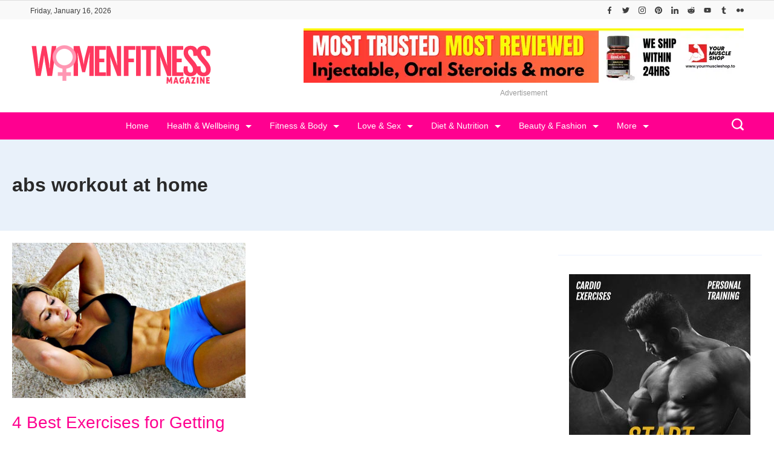

--- FILE ---
content_type: text/html; charset=UTF-8
request_url: https://womenfitnessmag.com/tag/abs-workout-at-home/
body_size: 44321
content:
<!DOCTYPE html>
<html lang="en-US" prefix="og: http://ogp.me/ns#">
	
<head itemscope="" itemtype="http://schema.org/WebSite" >
        <meta charset="UTF-8">
<meta name="viewport" content="width=device-width, initial-scale=1">
<link rel="profile" href="https://gmpg.org/xfn/11">
	<meta name='robots' content='index, follow, max-image-preview:large, max-snippet:-1, max-video-preview:-1' />

	<!-- This site is optimized with the Yoast SEO plugin v26.7 - https://yoast.com/wordpress/plugins/seo/ -->
	<title>Women Fitness Magazine - abs workout at home</title>
	<meta name="description" content="Women Fitness Magazine - abs workout at home -" />
	<link rel="canonical" href="https://womenfitnessmag.com/tag/abs-workout-at-home/" />
	<meta property="og:locale" content="en_US" />
	<meta property="og:type" content="article" />
	<meta property="og:title" content="Women Fitness Magazine - abs workout at home" />
	<meta property="og:description" content="Women Fitness Magazine - abs workout at home -" />
	<meta property="og:url" content="https://womenfitnessmag.com/tag/abs-workout-at-home/" />
	<meta property="og:site_name" content="Women Fitness Magazine" />
	<meta property="og:image" content="https://womenfitnessmag.com/wp-content/uploads/2014/08/logo_icon.png" />
	<meta property="og:image:width" content="370" />
	<meta property="og:image:height" content="370" />
	<meta property="og:image:type" content="image/png" />
	<meta name="twitter:card" content="summary_large_image" />
	<meta name="twitter:site" content="@womenfitnesscom" />
	<script type="application/ld+json" class="yoast-schema-graph">{"@context":"https://schema.org","@graph":[{"@type":"CollectionPage","@id":"https://womenfitnessmag.com/tag/abs-workout-at-home/","url":"https://womenfitnessmag.com/tag/abs-workout-at-home/","name":"Women Fitness Magazine - abs workout at home","isPartOf":{"@id":"https://womenfitnessmag.com/#website"},"primaryImageOfPage":{"@id":"https://womenfitnessmag.com/tag/abs-workout-at-home/#primaryimage"},"image":{"@id":"https://womenfitnessmag.com/tag/abs-workout-at-home/#primaryimage"},"thumbnailUrl":"https://womenfitnessmag.com/wp-content/uploads/2017/01/Best-Exercises-for-Getting-.jpg","description":"Women Fitness Magazine - abs workout at home -","breadcrumb":{"@id":"https://womenfitnessmag.com/tag/abs-workout-at-home/#breadcrumb"},"inLanguage":"en-US"},{"@type":"ImageObject","inLanguage":"en-US","@id":"https://womenfitnessmag.com/tag/abs-workout-at-home/#primaryimage","url":"https://womenfitnessmag.com/wp-content/uploads/2017/01/Best-Exercises-for-Getting-.jpg","contentUrl":"https://womenfitnessmag.com/wp-content/uploads/2017/01/Best-Exercises-for-Getting-.jpg","width":800,"height":533,"caption":"Best Exercises for Getting Perfect Abs"},{"@type":"BreadcrumbList","@id":"https://womenfitnessmag.com/tag/abs-workout-at-home/#breadcrumb","itemListElement":[{"@type":"ListItem","position":1,"name":"Women Fitness Magazine","item":"https://womenfitnessmag.com/"},{"@type":"ListItem","position":2,"name":"abs workout at home"}]},{"@type":"WebSite","@id":"https://womenfitnessmag.com/#website","url":"https://womenfitnessmag.com/","name":"Women Fitness Magazine","description":"Women Fitness Magazine is Best women&#039;s fitness blog for tips on women&#039;s fitness exercises, women&#039;s health issues, women&#039;s workouts, women lifestyle articles.","publisher":{"@id":"https://womenfitnessmag.com/#organization"},"alternateName":"WomenFitnessMag.com","potentialAction":[{"@type":"SearchAction","target":{"@type":"EntryPoint","urlTemplate":"https://womenfitnessmag.com/?s={search_term_string}"},"query-input":{"@type":"PropertyValueSpecification","valueRequired":true,"valueName":"search_term_string"}}],"inLanguage":"en-US"},{"@type":"Organization","@id":"https://womenfitnessmag.com/#organization","name":"Women Fitness Magazine","alternateName":"WomenFitnessMag.com","url":"https://womenfitnessmag.com/","logo":{"@type":"ImageObject","inLanguage":"en-US","@id":"https://womenfitnessmag.com/#/schema/logo/image/","url":"https://womenfitnessmag.com/wp-content/uploads/2023/12/logo-womenfitnessmag-pink-3.png","contentUrl":"https://womenfitnessmag.com/wp-content/uploads/2023/12/logo-womenfitnessmag-pink-3.png","width":300,"height":66,"caption":"Women Fitness Magazine"},"image":{"@id":"https://womenfitnessmag.com/#/schema/logo/image/"},"sameAs":["https://www.facebook.com/womenfitnessmag","https://x.com/womenfitnesscom","https://www.instagram.com/womenfitnessmagazine/","https://www.linkedin.com/in/womenfitness","https://www.pinterest.com/womenfitnessmagazine/","https://www.youtube.com/user/womenfitnessmagazine"]}]}</script>
	<!-- / Yoast SEO plugin. -->


<link rel="alternate" type="application/rss+xml" title="Women Fitness Magazine &raquo; Feed" href="https://womenfitnessmag.com/feed/" />
<link rel="alternate" type="application/rss+xml" title="Women Fitness Magazine &raquo; Comments Feed" href="https://womenfitnessmag.com/comments/feed/" />
<link rel="alternate" type="application/rss+xml" title="Women Fitness Magazine &raquo; abs workout at home Tag Feed" href="https://womenfitnessmag.com/tag/abs-workout-at-home/feed/" />
<link rel="alternate" type="application/rss+xml" title="Women Fitness Magazine &raquo; Stories Feed" href="https://womenfitnessmag.com/web-stories/feed/"><style id="ct-main-styles-inline-css">[data-header*="type-1"] .site-header [data-row="bottom"] {--height:45px;--background-image:none;--background-color:var(--paletteColor3);--borderTop:none;--borderBottom:none;--box-shadow:none;}[data-header*="type-1"] .site-header [data-row="bottom"] > div {--borderTop:none;--borderBottom:none;}[data-header*="type-1"] .site-header [data-sticky*="yes"] [data-row="bottom"] {--background-image:none;--background-color:var(--paletteColor3);--borderTop:none;--borderBottom:1px solid var(--paletteColor5);--box-shadow:0px 10px 20px rgba(44,62,80,0.05);}[data-header*="type-1"] .site-header [data-sticky*="yes"] [data-row="bottom"] > div {--borderTop:none;--borderBottom:none;}.header-date-section {--fontWeight:400;--fontSize:12px;--icon-size:18px;--headerDateInitialColor:var(--paletteColor1);--headerDateInitialIconColor:var(--paletteColor1);}.header-image-section {--max-width:300px;}[data-header*="type-1"] .site-header [data-id="logo"] .site-logo-container {--LogoMaxWidth:300px;}[data-header*="type-1"] .site-header [data-id="logo"] .site-title {--fontWeight:700;--textTransform:none;--textDecoration:none;--fontSize:27px;--letterSpacing:0em;--linkInitialColor:var(--paletteColor2);--linkHoverColor:var(--paletteColor3);}[data-header*="type-1"] .site-header [data-sticky*="yes"] [data-id="logo"] .site-title {--linkInitialColor:var(--paletteColor2);--linkHoverColor:var(--paletteColor3);}[data-header*="type-1"] .site-header [data-sticky] [data-id="logo"] {--logoStickyShrink:0.7;}[data-header*="type-1"] .site-header [data-id="logo"] {--margin:0 !important;}[data-header*="type-1"] .site-header [data-id="menu"] {--menu-items-spacing:30px;--menu-indicator-active-color:var(--paletteColor5);--activeIndicatorbackgroundColor:var(--paletteColor7);--margin:0 5px !important;}[data-header*="type-1"] .site-header [data-id="menu"] > ul > li > a {--fontWeight:400;--textTransform:none;--fontSize:14px;--lineHeight:2.25;--linkInitialColor:var(--paletteColor5);--linkHoverColor:var(--paletteColor6);--colorHoverType3:var(--paletteColor5);}[data-header*="type-1"] .site-header [data-id="menu"] .sub-menu {--dropdown-top-offset:30px;--dropdown-width:200px;--dropdown-items-spacing:8px;--fontWeight:400;--fontSize:14px;--linkInitialColor:var(--paletteColor1);--linkHoverColor:var(--paletteColor3);--dropdown-divider:none;--background-color:var(--paletteColor5);--background-hover-color:var(--paletteColor7);--box-shadow:0px 10px 20px rgba(41, 51, 61, 0.1);--border-radius:0px 0px 2px 2px;}[data-header*="type-1"] .site-header [data-row="middle"] {--height:120px;--background-image:none;--background-color:var(--paletteColor5);--borderTop:none;--borderBottom:none;--box-shadow:none;}[data-header*="type-1"] .site-header [data-row="middle"] > div {--borderTop:none;--borderBottom:none;}[data-header*="type-1"] .site-header [data-sticky*="yes"] [data-row="middle"] {--background-image:none;--background-color:var(--paletteColor5);--borderTop:none;--borderBottom:none;--box-shadow:none;}[data-header*="type-1"] .site-header [data-sticky*="yes"] [data-row="middle"] > div {--borderTop:none;--borderBottom:none;}[data-header*="type-1"] [data-id="mobile-menu"] {--fontWeight:400;--fontSize:30px;--linkInitialColor:var(--paletteColor1);--linkHoverColor:var(--paletteColor3);--mobile_menu_child_size:14px;--padding:5px 0;}[data-header*="type-1"] #offcanvas > section {--background-image:none;--background-color:var(--paletteColor5);}[data-header*="type-1"] #offcanvas {--background-image:none;--background-color:rgba(255,255,255,0);--side-panel-width:500px;}[data-header*="type-1"] [data-behaviour*="side"] {--box-shadow:0px 0px 70px rgba(0, 0, 0, 0.35);}[data-header*="type-1"] #offcanvas .close-button {--closeButtonColor:var(--paletteColor3);--closeButtonHoverColor:var(--paletteColor2);--closeButtonBackground:none;}[data-header*="type-1"] [data-id="search"] {--icon-size:20px;--icon-color:var(--paletteColor5);--icon-hover-color:var(--paletteColor1);}[data-header*="type-1"] .search-toggle-form .search-field {--searchHeaderFontColor:var(--paletteColor1);}[data-header*="type-1"] .search-toggle-form .btn-form-close {--closeIconColor:var(--paletteColor4);--closeIconHoverColor:var(--paletteColor4);--closeButtonBackground:var(--paletteColor5);--closeButtonHoverBackground:#f5585000;}[data-header*="type-1"] .search-toggle-form {--background-image:none;--background-color:var(--paletteColor4);}[data-header*="type-1"] [data-id="socials"].cb__header-socials {--icon-size:12px;}[data-header*="type-1"] [data-id="socials"].cb__header-socials [data-color="custom"] {--icon-color:var(--paletteColor1);--icon-hover-color:var(--paletteColor4);--background-color:var(--paletteColor7);--background-hover-color:var(--paletteColor6);}[data-header*="type-1"] [data-id="socials"].cb__header-socials .cb__label {--visibility:none;}[data-header*="type-1"] .site-header [data-id="text"] {--maxWidth:100%;--fontSize:15px;--lineHeight:1.5;--color:var(--paletteColor1);--linkInitialColor:var(--paletteColor3);--linkHoverColor:var(--paletteColor2);}[data-header*="type-1"] .site-header [data-row="top"] {--height:25px;--background-image:none;--background-color:#f9f9f9;--borderTop:none;--borderBottom:none;--box-shadow:none;}[data-header*="type-1"] .site-header [data-row="top"] > div {--borderTop:none;--borderBottom:none;}[data-header*="type-1"] .site-header [data-sticky*="yes"] [data-row="top"] {--background-image:none;--background-color:#f9f9f9;--borderTop:none;--borderBottom:none;--box-shadow:none;}[data-header*="type-1"] .site-header [data-sticky*="yes"] [data-row="top"] > div {--borderTop:none;--borderBottom:none;}[data-header*="type-1"] [data-id="trigger"] {--linkInitialColor:var(--paletteColor3);--linkHoverColor:var(--paletteColor4);--secondColor:var(--paletteColor7);--secondColorHover:var(--paletteColor7);--fontWeight:400;--fontSize:18px;}[data-header*="type-1"] {--headerStickyHeight:45px;}[data-footer*="type-1"] footer.cb__footer [data-row="bottom"] > div {--container-spacing:5px;--items-gap:20px;--vertical-alignment:center;--grid-template-colummns:1fr 2fr;}[data-footer*="type-1"] footer.cb__footer [data-row="bottom"] .widget-title {--textTransform:uppercase;--fontSize:16px;--lineHeight:1.75;--letterSpacing:0.4px;--headingColor:var(--paletteColor5);}[data-footer*="type-1"] footer.cb__footer [data-row="bottom"] .widget > *:not(.widget-title) {--color:var(--paletteColor5);--headingColor:var(--paletteColor5);}[data-footer*="type-1"] footer.cb__footer [data-row="bottom"] .widget {--linkInitialColor:var(--paletteColor5);--linkHoverColor:var(--paletteColor5);}[data-footer*="type-1"] footer.cb__footer [data-row="bottom"] [data-divider="columns"] {--border:none;}[data-footer*="type-1"] footer.cb__footer [data-row="bottom"] {--background-image:none;--background-color:var(--paletteColor2);}[data-footer*="type-1"] [data-id="copyright"] {--fontWeight:400;--fontSize:14px;--lineHeight:1.75;--letterSpacing:0.6px;--color:rgba(255,255,255,0.6);--linkInitialColor:var(--paletteColor5);--linkHoverColor:var(--paletteColor3);}[data-footer*="type-1"] [data-column="copyright"] {--horizontal-alignment:left;--vertical-alignment:center;}[data-footer*="type-1"] footer.cb__footer [data-id="menu"] {--menu-items-spacing:20px;}[data-footer*="type-1"] footer.cb__footer [data-column="menu"] {--horizontal-alignment:flex-end;--vertical-alignment:center;}[data-footer*="type-1"] footer.cb__footer [data-id="menu"] ul {--fontWeight:400;--textTransform:normal;--fontSize:14px;--lineHeight:1.3;--letterSpacing:0.3px;}[data-footer*="type-1"] footer.cb__footer [data-id="menu"] > ul > li > a {--linkInitialColor:var(--paletteColor5);--linkHoverColor:var(--paletteColor3);}[data-footer*="type-1"] footer.cb__footer [data-row="middle"] > div {--container-spacing:30px;--items-gap:30px;--vertical-alignment:center;--grid-template-colummns:repeat(3, 1fr);}[data-footer*="type-1"] footer.cb__footer [data-row="middle"] .widget-title {--textTransform:uppercase;--fontSize:16px;--lineHeight:1.75;--letterSpacing:0.4px;--headingColor:var(--paletteColor3);}[data-footer*="type-1"] footer.cb__footer [data-row="middle"] .widget > *:not(.widget-title) {--color:var(--paletteColor1);--headingColor:var(--paletteColor3);}[data-footer*="type-1"] footer.cb__footer [data-row="middle"] .widget {--linkInitialColor:var(--paletteColor3);--linkHoverColor:var(--paletteColor4);}[data-footer*="type-1"] footer.cb__footer [data-row="middle"] [data-divider="columns"] {--border:none;}[data-footer*="type-1"] footer.cb__footer [data-row="middle"] {--background-image:none;--background-color:var(--paletteColor5);}[data-footer*="type-1"] [data-id="socials"].cb__footer-socials {--icon-size:25px;--spacing:25px;}[data-footer*="type-1"] [data-column="socials"] {--horizontal-alignment:flex-start;--vertical-alignment:center;}[data-footer*="type-1"] [data-id="socials"].cb__footer-socials [data-color="custom"] {--icon-color:var(--paletteColor3);--icon-hover-color:var(--paletteColor1);--background-color:var(--paletteColor7);--background-hover-color:var(--paletteColor6);}[data-footer*="type-1"] [data-id="socials"].cb__footer-socials .cb__label {--visibility:none;}[data-footer*="type-1"] footer.cb__footer [data-row="top"] > div {--container-spacing:30px;--items-gap:30px;--vertical-alignment:flex-start;--grid-template-colummns:repeat(4, 1fr);}[data-footer*="type-1"] footer.cb__footer [data-row="top"] .widget-title {--textTransform:uppercase;--fontSize:16px;--lineHeight:1.75;--letterSpacing:0.4px;--headingColor:var(--paletteColor5);}[data-footer*="type-1"] footer.cb__footer [data-row="top"] .widget > *:not(.widget-title) {--fontSize:14px;--lineHeight:5px;--color:var(--paletteColor5);--headingColor:var(--paletteColor5);}[data-footer*="type-1"] footer.cb__footer [data-row="top"] .widget {--linkInitialColor:var(--paletteColor5);--linkHoverColor:var(--paletteColor5);}[data-footer*="type-1"] footer.cb__footer [data-row="top"] [data-divider="columns"] {--border:none;}[data-footer*="type-1"] footer.cb__footer [data-row="top"] {--background-image:none;--background-color:var(--paletteColor1);}:root {--fontFamily:-apple-system, BlinkMacSystemFont, 'Segoe UI', Roboto, Helvetica, Arial, sans-serif, 'Apple Color Emoji', 'Segoe UI Emoji', 'Segoe UI Symbol';--fontWeight:400;--fontSize:18px;--lineHeight:1.75;--letterSpacing:0;--btnFontWeight:400;--btnFontSize:18px;--btnLineHeight:1.2;--archiveHeadingFontSize:28px;--archiveDividerMarginFirst:0 0 20px 0;--archiveCategoryDividerInitialColorSecond:var(--paletteColor1);--archiveCategoryDividerHoverColorSecond:var(--paletteColor3);--formBorderInitialColor:#e0e5eb;--formBorderFocusColor:var(--paletteColor1);--formBorderSize:1px;--radioCheckboxInitialColor:#d5d8de;--radioCheckboxAccentColor:var(--paletteColor1);--primaryColor:var(--paletteColor1);--baseColor:var(--paletteColor6);--genheadingColor:var(--paletteColor3);--genLinkColor:var(--paletteColor3);--genLinkHoverColor:var(--paletteColor4);--textSelectionColor:var(--paletteColor5);--textSelectionHoverColor:var(--paletteColor3);--genborderColor:var(--paletteColor6);--btnTextColor:var(--paletteColor5);--btnTextHoverColor:var(--paletteColor3);--btnBgColor:var(--paletteColor3);--btnBgHoverColor:var(--paletteColor5);--btnBorderColor:var(--paletteColor3);--btnBorderHoverColor:var(--paletteColor3);--paletteColor1:rgba(41, 41, 41, 0.9);--paletteColor2:#292929;--paletteColor3:#ff0090;--paletteColor4:#ff3960;--paletteColor5:#ffffff;--paletteColor6:#EDF2FE;--paletteColor7:#e9f1fa;--paletteColor8:#F9FBFE;--color:var(--paletteColor2);--linkInitialColor:var(--paletteColor1);--linkHoverColor:var(--paletteColor2);--selectionTextColor:var(--paletteColor5);--selectionBackgroundColor:var(--paletteColor1);--border-color:rgba(224, 229, 235, 0.9);--headingColor:var(--paletteColor4);--contentSpacing:1.5em;--bottonRoundness:3px;--buttonPadding:15px 34px;--buttonMinHeight:45px;--buttonBorderRadius:3px;--buttonTextInitialColor:var(--paletteColor5);--buttonTextHoverColor:var(--paletteColor5);--buttonInitialColor:var(--paletteColor3);--buttonHoverColor:var(--paletteColor2);--container-max-width:1290px;--content-vertical-spacing:60px;--narrow-container-max-width:750px;--wide-offset:130px;--sidebarWidth:27%;--sidebarWidthNoUnit:27;--sidebarGap:4%;--sidebarOffset:50px;--contentSidebarWidth:28%;--sidebarWidgetSpacing:30px;--widgetsContentAreaSpacing:0 0 10px 10px;--breadcrumbsColor:rgba(41,41,41,0.30);--breadcrumbsCurrentColor:var(--paletteColor1);--breadcrumbsSeparatorColor:rgba(41,41,41,0.30);--linkHighlightColor:var(--paletteColor3);--linkHighlightHoverColor:var(--paletteColor1);--linkHighlightBackgroundColor:var(--paletteColor6);--linkHighlightBackgroundHoverColor:var(--paletteColor3);--authorFontColor:var(--paletteColor2);--searchFontColor:var(--paletteColor2);--archiveFontColor:var(--paletteColor2);--blogFontColor:var(--paletteColor2);--titleColor:var(--paletteColor1);--singleCategoryDividerInitialColorFirst:var(--paletteColor1);--singleCategoryDividerHoverColorFirst:var(--paletteColor3);--relatedPostCategoryDividerInitialColor:var(--paletteColor1);--relatedPostCategoryDividerHoverColor:var(--paletteColor3);--captionOverlayColor:var(--paletteColor1);--captionColor:var(--paletteColor8);--containerWidth:100%;--containerContentMaxWidth:100%;--containerVerticalMargin:20px;}h1, .block-editor-page .editor-styles-wrapper h1, .block-editor-page .editor-post-title__block .editor-post-title__input {--fontWeight:600;--fontSize:40px;--lineHeight:1;}h2 {--fontWeight:400;--fontSize:36px;--lineHeight:1.5;}h3 {--textTransform:none;--fontSize:32px;--lineHeight:1.5;}h4 {--fontSize:26px;--lineHeight:1.5;}h5 {--fontSize:22px;--lineHeight:1.5;}h6 {--fontSize:18px;--lineHeight:1.5;}.wp-block-quote.is-style-large p, .wp-block-pullquote p, .rt-quote-widget blockquote {--fontFamily:'Georgia', Sans-Serif;--fontWeight:600;--fontSize:25px;}code, kbd, samp, pre {--fontFamily:'monospace', Sans-Serif;--fontWeight:400;--fontSize:16px;}.rt-sidebar .widget-title {--fontSize:18px;}.entry-summary > .product_title {--fontSize:30px;}.entry-summary .price {--fontWeight:700;--fontSize:20px;}.rishi-breadcrumb-main-wrap .rishi-breadcrumbs {--fontFamily:-apple-system, BlinkMacSystemFont, 'Segoe UI', Roboto, Helvetica, Arial, sans-serif, 'Apple Color Emoji', 'Segoe UI Emoji', 'Segoe UI Symbol';--fontWeight:500;--fontSize:14px;}.woocommerce-store-notice.demo_store {--fontWeight:400;--fontSize:18px;}.woocommerce-page .archive-title-wrapper .tagged-in-wrapper h1 {--fontWeight:700;--fontSize:40px;--lineHeight:1.75;}.cb__menu-trigger .cb__label {--fontWeight:400;--fontSize:18px;}.rt-featured-image .rt-caption-wrap {--fontWeight:400;--fontSize:14px;--lineHeight:1.5;--captionPadding:10px;}body {--background-image:none;--background-color:var(--paletteColor5);}.entry-header .page-title {--fontSize:32px;}.entry-header .entry-meta {--fontWeight:600;--textTransform:uppercase;--fontSize:12px;--lineHeight:1.5;}.entry-header .rt-breadcrumbs {--fontWeight:600;--textTransform:uppercase;--fontSize:12px;}.hero-section[data-type="type-1"] {--margin-bottom:50px;}.page .main-content-wrapper .entry-header {--margin-bottom:50px;}.cb__pagination {--spacing:80px;}.cb__pagination[data-divider] {--border:none;}[data-pagination="simple"] {--colorActive:#ffffff;}[data-prefix="web-story_archive"] .cb__pagination {--spacing:80px;}[data-prefix="web-story_archive"] .cb__pagination[data-divider] {--border:none;}[data-prefix="web-story_archive"] [data-pagination="simple"] {--colorActive:#ffffff;}[data-prefix="blog"] .entry-card .entry-title {--fontSize:20px;--lineHeight:1.3;}[data-prefix="blog"] .entry-excerpt {--fontSize:16px;}[data-prefix="blog"] .entry-card .entry-meta {--fontWeight:600;--textTransform:uppercase;--fontSize:12px;}[data-prefix="blog"] [data-cards="boxed"] .entry-card {--cardBackground:#ffffff;--border:none;--cardSpacing:35px;--box-shadow:0px 12px 18px -6px rgba(34, 56, 101, 0.04);}[data-prefix="blog"] .entry-card {--entry-divider:1px solid rgba(224, 229, 235, 0.8);}[data-prefix="blog"] [data-cards="simple"] .entry-card {--border:1px dashed rgba(224, 229, 235, 0.8);}[data-prefix="categories"] .entry-card .entry-title {--fontSize:20px;--lineHeight:1.3;}[data-prefix="categories"] .entry-excerpt {--fontSize:16px;}[data-prefix="categories"] .entry-card .entry-meta {--fontWeight:600;--textTransform:uppercase;--fontSize:12px;}[data-prefix="categories"] [data-cards="boxed"] .entry-card {--cardBackground:#ffffff;--border:none;--cardSpacing:35px;--box-shadow:0px 12px 18px -6px rgba(34, 56, 101, 0.04);}[data-prefix="categories"] .entry-card {--entry-divider:1px solid rgba(224, 229, 235, 0.8);}[data-prefix="categories"] [data-cards="simple"] .entry-card {--border:1px dashed rgba(224, 229, 235, 0.8);}[data-prefix="author"] .entry-card .entry-title {--fontSize:20px;--lineHeight:1.3;}[data-prefix="author"] .entry-excerpt {--fontSize:16px;}[data-prefix="author"] .entry-card .entry-meta {--fontWeight:600;--textTransform:uppercase;--fontSize:12px;}[data-prefix="author"] [data-cards="boxed"] .entry-card {--cardBackground:#ffffff;--border:none;--cardSpacing:35px;--box-shadow:0px 12px 18px -6px rgba(34, 56, 101, 0.04);}[data-prefix="author"] .entry-card {--entry-divider:1px solid rgba(224, 229, 235, 0.8);}[data-prefix="author"] [data-cards="simple"] .entry-card {--border:1px dashed rgba(224, 229, 235, 0.8);}[data-prefix="search"] .entry-card .entry-title {--fontSize:20px;--lineHeight:1.3;}[data-prefix="search"] .entry-excerpt {--fontSize:16px;}[data-prefix="search"] .entry-card .entry-meta {--fontWeight:600;--textTransform:uppercase;--fontSize:12px;}[data-prefix="search"] [data-cards="boxed"] .entry-card {--cardBackground:#ffffff;--border:none;--cardSpacing:35px;--box-shadow:0px 12px 18px -6px rgba(34, 56, 101, 0.04);}[data-prefix="search"] .entry-card {--entry-divider:1px solid rgba(224, 229, 235, 0.8);}[data-prefix="search"] [data-cards="simple"] .entry-card {--border:1px dashed rgba(224, 229, 235, 0.8);}[data-prefix="web-story_archive"] .entry-card .entry-title {--fontSize:20px;--lineHeight:1.3;}[data-prefix="web-story_archive"] .entry-excerpt {--fontSize:16px;}[data-prefix="web-story_archive"] .entry-card .entry-meta {--fontWeight:600;--textTransform:uppercase;--fontSize:12px;}[data-prefix="web-story_archive"] [data-cards="boxed"] .entry-card {--cardBackground:#ffffff;--border:none;--cardSpacing:35px;--box-shadow:0px 12px 18px -6px rgba(34, 56, 101, 0.04);}[data-prefix="web-story_archive"] .entry-card {--entry-divider:1px solid rgba(224, 229, 235, 0.8);}[data-prefix="web-story_archive"] [data-cards="simple"] .entry-card {--border:1px dashed rgba(224, 229, 235, 0.8);}form textarea {--formInputHeight:170px;}#secondary {--widgetsHeadingColor:var(--sidebarWidgetsTitleColor);--widgetsFontSize:18px;}.widget-area > * {--widgetsLinkColor:var(--paletteColor3);}.widget-area {--widgetsLinkHoverColor:var(--paletteColor1);--sidebarBackgroundColor:var(--paletteColor5);--border:none;--border:1px solid var(--paletteColor6);--sidebar-widgets-spacing:60px;--sidebarInnerSpacing:35px;--box-shadow:0px 12px 18px -6px rgba(34, 56, 101, 0.04);}.widget > *:not(.widget-title) {--headingColor:var(--paletteColor2);}.rishi-breadcrumb-main-wrap {--alignment:left;--padding:0px 0px 10px 0px;}.page .entry-header {--alignment:left;--margin-bottom:50px;}.box-layout.page .main-content-wrapper, .content-box-layout.page .main-content-wrapper {--background-image:none;--background-color:var(--paletteColor5);--padding:40px;--box-radius:3px;}.box-layout.single .main-content-wrapper, .content-box-layout.single .main-content-wrapper {--background-image:none;--background-color:var(--paletteColor5);--padding:40px;--box-radius:3px;}.archive.author .site-content .archive-title-wrapper {--width:142px;--margin:78px;--alignment:left;--authorMargin:30px;--background-image:none;--background-color:var(--paletteColor7);}.search .site-content .archive-title-wrapper {--alignment:left;--margin:78px;--searchMargin:30px;--background-image:none;--background-color:var(--paletteColor7);}.archive .site-content .archive-title-wrapper {--margin:60px;--alignment:left;--archiveMargin:30px;--background-image:none;--background-color:var(--paletteColor7);}.blog .site-content .archive-title-wrapper {--background-image:none;--background-color:var(--paletteColor7);--alignment:left;--margin:20px;}.cb__share-box {--icon-size:15px;--iconSpacing:0px 10px 10px 0px;--alignment:left;--fontWeight:500;--fontSize:14px;--lineHeight:1.2;}.cb__share-box[data-location="top"] {--margin:10px;}.cb__share-box[data-location="bottom"] {--margin:10px;}.cb__share-box[data-sticky="yes"] {--topOffset:150px;--sideOffset:15px;}[data-prefix="single_blog_post"] .post-navigation {--margin:80px;--linkInitialColor:var(--color);}[data-prefix="single_blog_post"] .rt-related-posts-container {--padding:70px;--background-image:none;--background-color:#eff1f5;--visibility:block;}[data-prefix="single_blog_post"] .rt-related-posts {--visibility:grid;}[data-prefix="single_blog_post"] .related-entry-title {--linkInitialColor:var(--color);}[data-prefix="web-story_single"] .post-navigation {--margin:80px;--linkInitialColor:var(--color);}[data-prefix="web-story_single"] .rt-related-posts-container {--padding:70px;--background-image:none;--background-color:#eff1f5;--visibility:block;}[data-prefix="web-story_single"] .rt-related-posts {--visibility:grid;}[data-prefix="web-story_single"] .related-entry-title {--linkInitialColor:var(--color);}.to_top {--topButtonIconColorDefault:var(--paletteColor3);--topButtonIconColorHover:var(--paletteColor5);--topButtonShapeBackgroundDefault:rgba(41,41,41,0);--topButtonShapeBackgroundHover:var(--paletteColor3);--topButtonBorderDefaultColor:var(--paletteColor3);--topButtonBorderHoverColor:var(--paletteColor3);--topButtonSize:12px;--topButtonOffset:25px;--sideButtonOffset:25px;--top-button-border:1px;--top-button-border-radius:1px;--top_button_padding:10px;}.rishi-container[data-strech="full"] {--streched-padding:20px;}#rt-progress-bar {--colorDefault:var(--paletteColor5);--colorProgress:var(--paletteColor3);--Thickness:3px;}</style>
<style id="ct-main-styles-tablet-inline-css" media="(max-width: 999.98px)">[data-header*="type-1"] .site-header [data-row="bottom"] {--background-image:none;--background-color:var(--paletteColor5);}[data-header*="type-1"] .site-header [data-sticky*="yes"] [data-row="bottom"] {--background-image:none;--background-color:var(--paletteColor5);--borderBottom:1px solid var(--paletteColor3);}.header-date-section {--fontSize:18px;}[data-header*="type-1"] .site-header [data-sticky] [data-id="logo"] {--logoStickyShrink:1;}[data-header*="type-1"] .site-header [data-row="middle"] {--height:70px;}[data-header*="type-1"] [data-id="mobile-menu"] {--fontSize:20px;}[data-header*="type-1"] #offcanvas {--side-panel-width:65vw;}[data-header*="type-1"] [data-id="socials"].cb__header-socials {--icon-size:15px;}[data-header*="type-1"] .site-header [data-id="text"] {--maxWidth:95%;}[data-header*="type-1"] .site-header [data-row="top"] {--height:40px;}[data-footer*="type-1"] footer.cb__footer [data-row="bottom"] > div {--container-spacing:25px;--items-gap:40px;--grid-template-colummns:initial;}[data-footer*="type-1"] footer.cb__footer [data-row="middle"] > div {--container-spacing:50px;--items-gap:40px;--grid-template-colummns:initial;}[data-footer*="type-1"] footer.cb__footer [data-row="top"] > div {--items-gap:40px;--grid-template-colummns:repeat(2, 1fr);}.entry-header .page-title {--fontSize:30px;}.hero-section[data-type="type-1"] {--margin-bottom:30px;}.page .main-content-wrapper .entry-header {--margin-bottom:30px;}.cb__pagination {--spacing:60px;}[data-prefix="web-story_archive"] .cb__pagination {--spacing:60px;}:root {--sidebarWidgetSpacing:50px;--widgetsContentAreaSpacing:0px;--containerWidth:992px;--containerContentMaxWidth:500px;--containerVerticalMargin:40px;}#secondary {--widgetsFontSize:16px;}.widget-area {--sidebar-widgets-spacing:40px;}.page .entry-header {--margin-bottom:30px;}.box-layout.page .main-content-wrapper, .content-box-layout.page .main-content-wrapper {--padding:15px;}.box-layout.single .main-content-wrapper, .content-box-layout.single .main-content-wrapper {--padding:15px;}.archive.author .site-content .archive-title-wrapper {--width:100px;--margin:30px;}.search .site-content .archive-title-wrapper {--margin:30px;}.archive .site-content .archive-title-wrapper {--margin:30px;}[data-prefix="single_blog_post"] .post-navigation {--margin:60px;}[data-prefix="single_blog_post"] .rt-related-posts-container {--padding:50px;--visibility:none;}[data-prefix="single_blog_post"] .rt-related-posts {--visibility:none;}[data-prefix="web-story_single"] .post-navigation {--margin:60px;}[data-prefix="web-story_single"] .rt-related-posts-container {--padding:50px;--visibility:none;}[data-prefix="web-story_single"] .rt-related-posts {--visibility:none;}.rishi-container[data-strech="full"] {--streched-padding:30px;}</style>
<style id="ct-main-styles-mobile-inline-css" media="(max-width: 689.98px)">[data-header*="type-1"] .site-header [data-sticky*="yes"] [data-row="middle"] {--background-image:none;--background-color:var(--paletteColor5);}[data-header*="type-1"] [data-id="mobile-menu"] {--fontSize:16px;}[data-header*="type-1"] #offcanvas {--side-panel-width:90vw;}[data-header*="type-1"] [data-id="socials"].cb__header-socials {--icon-size:12px;}[data-footer*="type-1"] footer.cb__footer [data-row="bottom"] > div {--container-spacing:15px;--grid-template-colummns:initial;}[data-footer*="type-1"] footer.cb__footer [data-row="middle"] > div {--container-spacing:40px;--grid-template-colummns:initial;}[data-footer*="type-1"] footer.cb__footer [data-row="top"] > div {--grid-template-colummns:initial;}.entry-header .page-title {--fontSize:25px;}.cb__pagination {--spacing:50px;}[data-prefix="web-story_archive"] .cb__pagination {--spacing:50px;}[data-prefix="blog"] .entry-card .entry-title {--fontSize:18px;}[data-prefix="blog"] [data-cards="boxed"] .entry-card {--cardSpacing:25px;}[data-prefix="categories"] .entry-card .entry-title {--fontSize:18px;}[data-prefix="categories"] [data-cards="boxed"] .entry-card {--cardSpacing:25px;}[data-prefix="author"] .entry-card .entry-title {--fontSize:18px;}[data-prefix="author"] [data-cards="boxed"] .entry-card {--cardSpacing:25px;}[data-prefix="search"] .entry-card .entry-title {--fontSize:18px;}[data-prefix="search"] [data-cards="boxed"] .entry-card {--cardSpacing:25px;}[data-prefix="web-story_archive"] .entry-card .entry-title {--fontSize:18px;}[data-prefix="web-story_archive"] [data-cards="boxed"] .entry-card {--cardSpacing:25px;}:root {--content-vertical-spacing:50px;--sidebarWidgetSpacing:30px;--containerWidth:420px;--containerContentMaxWidth:400px;}#secondary {--widgetsFontSize:14px;}.archive.author .site-content .archive-title-wrapper {--width:80px;}[data-prefix="single_blog_post"] .post-navigation {--margin:40px;}[data-prefix="single_blog_post"] .rt-related-posts-container {--padding:30px;}[data-prefix="web-story_single"] .post-navigation {--margin:40px;}[data-prefix="web-story_single"] .rt-related-posts-container {--padding:30px;}.rishi-container[data-strech="full"] {--streched-padding:15px;}</style>
<style id='wp-img-auto-sizes-contain-inline-css'>
img:is([sizes=auto i],[sizes^="auto," i]){contain-intrinsic-size:3000px 1500px}
/*# sourceURL=wp-img-auto-sizes-contain-inline-css */
</style>

<style id='wp-emoji-styles-inline-css'>

	img.wp-smiley, img.emoji {
		display: inline !important;
		border: none !important;
		box-shadow: none !important;
		height: 1em !important;
		width: 1em !important;
		margin: 0 0.07em !important;
		vertical-align: -0.1em !important;
		background: none !important;
		padding: 0 !important;
	}
/*# sourceURL=wp-emoji-styles-inline-css */
</style>
<link rel='stylesheet' id='wp-block-library-css' href='https://womenfitnessmag.com/wp-includes/css/dist/block-library/style.min.css?ver=6.9' media='all' />
<style id='wp-block-image-inline-css'>
.wp-block-image>a,.wp-block-image>figure>a{display:inline-block}.wp-block-image img{box-sizing:border-box;height:auto;max-width:100%;vertical-align:bottom}@media not (prefers-reduced-motion){.wp-block-image img.hide{visibility:hidden}.wp-block-image img.show{animation:show-content-image .4s}}.wp-block-image[style*=border-radius] img,.wp-block-image[style*=border-radius]>a{border-radius:inherit}.wp-block-image.has-custom-border img{box-sizing:border-box}.wp-block-image.aligncenter{text-align:center}.wp-block-image.alignfull>a,.wp-block-image.alignwide>a{width:100%}.wp-block-image.alignfull img,.wp-block-image.alignwide img{height:auto;width:100%}.wp-block-image .aligncenter,.wp-block-image .alignleft,.wp-block-image .alignright,.wp-block-image.aligncenter,.wp-block-image.alignleft,.wp-block-image.alignright{display:table}.wp-block-image .aligncenter>figcaption,.wp-block-image .alignleft>figcaption,.wp-block-image .alignright>figcaption,.wp-block-image.aligncenter>figcaption,.wp-block-image.alignleft>figcaption,.wp-block-image.alignright>figcaption{caption-side:bottom;display:table-caption}.wp-block-image .alignleft{float:left;margin:.5em 1em .5em 0}.wp-block-image .alignright{float:right;margin:.5em 0 .5em 1em}.wp-block-image .aligncenter{margin-left:auto;margin-right:auto}.wp-block-image :where(figcaption){margin-bottom:1em;margin-top:.5em}.wp-block-image.is-style-circle-mask img{border-radius:9999px}@supports ((-webkit-mask-image:none) or (mask-image:none)) or (-webkit-mask-image:none){.wp-block-image.is-style-circle-mask img{border-radius:0;-webkit-mask-image:url('data:image/svg+xml;utf8,<svg viewBox="0 0 100 100" xmlns="http://www.w3.org/2000/svg"><circle cx="50" cy="50" r="50"/></svg>');mask-image:url('data:image/svg+xml;utf8,<svg viewBox="0 0 100 100" xmlns="http://www.w3.org/2000/svg"><circle cx="50" cy="50" r="50"/></svg>');mask-mode:alpha;-webkit-mask-position:center;mask-position:center;-webkit-mask-repeat:no-repeat;mask-repeat:no-repeat;-webkit-mask-size:contain;mask-size:contain}}:root :where(.wp-block-image.is-style-rounded img,.wp-block-image .is-style-rounded img){border-radius:9999px}.wp-block-image figure{margin:0}.wp-lightbox-container{display:flex;flex-direction:column;position:relative}.wp-lightbox-container img{cursor:zoom-in}.wp-lightbox-container img:hover+button{opacity:1}.wp-lightbox-container button{align-items:center;backdrop-filter:blur(16px) saturate(180%);background-color:#5a5a5a40;border:none;border-radius:4px;cursor:zoom-in;display:flex;height:20px;justify-content:center;opacity:0;padding:0;position:absolute;right:16px;text-align:center;top:16px;width:20px;z-index:100}@media not (prefers-reduced-motion){.wp-lightbox-container button{transition:opacity .2s ease}}.wp-lightbox-container button:focus-visible{outline:3px auto #5a5a5a40;outline:3px auto -webkit-focus-ring-color;outline-offset:3px}.wp-lightbox-container button:hover{cursor:pointer;opacity:1}.wp-lightbox-container button:focus{opacity:1}.wp-lightbox-container button:focus,.wp-lightbox-container button:hover,.wp-lightbox-container button:not(:hover):not(:active):not(.has-background){background-color:#5a5a5a40;border:none}.wp-lightbox-overlay{box-sizing:border-box;cursor:zoom-out;height:100vh;left:0;overflow:hidden;position:fixed;top:0;visibility:hidden;width:100%;z-index:100000}.wp-lightbox-overlay .close-button{align-items:center;cursor:pointer;display:flex;justify-content:center;min-height:40px;min-width:40px;padding:0;position:absolute;right:calc(env(safe-area-inset-right) + 16px);top:calc(env(safe-area-inset-top) + 16px);z-index:5000000}.wp-lightbox-overlay .close-button:focus,.wp-lightbox-overlay .close-button:hover,.wp-lightbox-overlay .close-button:not(:hover):not(:active):not(.has-background){background:none;border:none}.wp-lightbox-overlay .lightbox-image-container{height:var(--wp--lightbox-container-height);left:50%;overflow:hidden;position:absolute;top:50%;transform:translate(-50%,-50%);transform-origin:top left;width:var(--wp--lightbox-container-width);z-index:9999999999}.wp-lightbox-overlay .wp-block-image{align-items:center;box-sizing:border-box;display:flex;height:100%;justify-content:center;margin:0;position:relative;transform-origin:0 0;width:100%;z-index:3000000}.wp-lightbox-overlay .wp-block-image img{height:var(--wp--lightbox-image-height);min-height:var(--wp--lightbox-image-height);min-width:var(--wp--lightbox-image-width);width:var(--wp--lightbox-image-width)}.wp-lightbox-overlay .wp-block-image figcaption{display:none}.wp-lightbox-overlay button{background:none;border:none}.wp-lightbox-overlay .scrim{background-color:#fff;height:100%;opacity:.9;position:absolute;width:100%;z-index:2000000}.wp-lightbox-overlay.active{visibility:visible}@media not (prefers-reduced-motion){.wp-lightbox-overlay.active{animation:turn-on-visibility .25s both}.wp-lightbox-overlay.active img{animation:turn-on-visibility .35s both}.wp-lightbox-overlay.show-closing-animation:not(.active){animation:turn-off-visibility .35s both}.wp-lightbox-overlay.show-closing-animation:not(.active) img{animation:turn-off-visibility .25s both}.wp-lightbox-overlay.zoom.active{animation:none;opacity:1;visibility:visible}.wp-lightbox-overlay.zoom.active .lightbox-image-container{animation:lightbox-zoom-in .4s}.wp-lightbox-overlay.zoom.active .lightbox-image-container img{animation:none}.wp-lightbox-overlay.zoom.active .scrim{animation:turn-on-visibility .4s forwards}.wp-lightbox-overlay.zoom.show-closing-animation:not(.active){animation:none}.wp-lightbox-overlay.zoom.show-closing-animation:not(.active) .lightbox-image-container{animation:lightbox-zoom-out .4s}.wp-lightbox-overlay.zoom.show-closing-animation:not(.active) .lightbox-image-container img{animation:none}.wp-lightbox-overlay.zoom.show-closing-animation:not(.active) .scrim{animation:turn-off-visibility .4s forwards}}@keyframes show-content-image{0%{visibility:hidden}99%{visibility:hidden}to{visibility:visible}}@keyframes turn-on-visibility{0%{opacity:0}to{opacity:1}}@keyframes turn-off-visibility{0%{opacity:1;visibility:visible}99%{opacity:0;visibility:visible}to{opacity:0;visibility:hidden}}@keyframes lightbox-zoom-in{0%{transform:translate(calc((-100vw + var(--wp--lightbox-scrollbar-width))/2 + var(--wp--lightbox-initial-left-position)),calc(-50vh + var(--wp--lightbox-initial-top-position))) scale(var(--wp--lightbox-scale))}to{transform:translate(-50%,-50%) scale(1)}}@keyframes lightbox-zoom-out{0%{transform:translate(-50%,-50%) scale(1);visibility:visible}99%{visibility:visible}to{transform:translate(calc((-100vw + var(--wp--lightbox-scrollbar-width))/2 + var(--wp--lightbox-initial-left-position)),calc(-50vh + var(--wp--lightbox-initial-top-position))) scale(var(--wp--lightbox-scale));visibility:hidden}}
/*# sourceURL=https://womenfitnessmag.com/wp-includes/blocks/image/style.min.css */
</style>
<style id='wp-block-paragraph-inline-css'>
.is-small-text{font-size:.875em}.is-regular-text{font-size:1em}.is-large-text{font-size:2.25em}.is-larger-text{font-size:3em}.has-drop-cap:not(:focus):first-letter{float:left;font-size:8.4em;font-style:normal;font-weight:100;line-height:.68;margin:.05em .1em 0 0;text-transform:uppercase}body.rtl .has-drop-cap:not(:focus):first-letter{float:none;margin-left:.1em}p.has-drop-cap.has-background{overflow:hidden}:root :where(p.has-background){padding:1.25em 2.375em}:where(p.has-text-color:not(.has-link-color)) a{color:inherit}p.has-text-align-left[style*="writing-mode:vertical-lr"],p.has-text-align-right[style*="writing-mode:vertical-rl"]{rotate:180deg}
/*# sourceURL=https://womenfitnessmag.com/wp-includes/blocks/paragraph/style.min.css */
</style>
<style id='wp-block-separator-inline-css'>
@charset "UTF-8";.wp-block-separator{border:none;border-top:2px solid}:root :where(.wp-block-separator.is-style-dots){height:auto;line-height:1;text-align:center}:root :where(.wp-block-separator.is-style-dots):before{color:currentColor;content:"···";font-family:serif;font-size:1.5em;letter-spacing:2em;padding-left:2em}.wp-block-separator.is-style-dots{background:none!important;border:none!important}
/*# sourceURL=https://womenfitnessmag.com/wp-includes/blocks/separator/style.min.css */
</style>
<style id='global-styles-inline-css'>
:root{--wp--preset--aspect-ratio--square: 1;--wp--preset--aspect-ratio--4-3: 4/3;--wp--preset--aspect-ratio--3-4: 3/4;--wp--preset--aspect-ratio--3-2: 3/2;--wp--preset--aspect-ratio--2-3: 2/3;--wp--preset--aspect-ratio--16-9: 16/9;--wp--preset--aspect-ratio--9-16: 9/16;--wp--preset--color--black: #000000;--wp--preset--color--cyan-bluish-gray: #abb8c3;--wp--preset--color--white: #ffffff;--wp--preset--color--pale-pink: #f78da7;--wp--preset--color--vivid-red: #cf2e2e;--wp--preset--color--luminous-vivid-orange: #ff6900;--wp--preset--color--luminous-vivid-amber: #fcb900;--wp--preset--color--light-green-cyan: #7bdcb5;--wp--preset--color--vivid-green-cyan: #00d084;--wp--preset--color--pale-cyan-blue: #8ed1fc;--wp--preset--color--vivid-cyan-blue: #0693e3;--wp--preset--color--vivid-purple: #9b51e0;--wp--preset--color--palette-color-1: var(--paletteColor1, rgba(41, 41, 41, 0.9));--wp--preset--color--palette-color-2: var(--paletteColor2, #292929);--wp--preset--color--palette-color-3: var(--paletteColor3, #ff0090);--wp--preset--color--palette-color-4: var(--paletteColor4, #ff3960);--wp--preset--color--palette-color-5: var(--paletteColor5, #ffffff);--wp--preset--color--palette-color-6: var(--paletteColor6, #EDF2FE);--wp--preset--color--palette-color-7: var(--paletteColor7, #e9f1fa);--wp--preset--color--palette-color-8: var(--paletteColor8, #F9FBFE);--wp--preset--gradient--vivid-cyan-blue-to-vivid-purple: linear-gradient(135deg,rgba(6,147,227,1) 0%,rgb(155,81,224) 100%);--wp--preset--gradient--light-green-cyan-to-vivid-green-cyan: linear-gradient(135deg,rgb(122,220,180) 0%,rgb(0,208,130) 100%);--wp--preset--gradient--luminous-vivid-amber-to-luminous-vivid-orange: linear-gradient(135deg,rgba(252,185,0,1) 0%,rgba(255,105,0,1) 100%);--wp--preset--gradient--luminous-vivid-orange-to-vivid-red: linear-gradient(135deg,rgba(255,105,0,1) 0%,rgb(207,46,46) 100%);--wp--preset--gradient--very-light-gray-to-cyan-bluish-gray: linear-gradient(135deg,rgb(238,238,238) 0%,rgb(169,184,195) 100%);--wp--preset--gradient--cool-to-warm-spectrum: linear-gradient(135deg,rgb(74,234,220) 0%,rgb(151,120,209) 20%,rgb(207,42,186) 40%,rgb(238,44,130) 60%,rgb(251,105,98) 80%,rgb(254,248,76) 100%);--wp--preset--gradient--blush-light-purple: linear-gradient(135deg,rgb(255,206,236) 0%,rgb(152,150,240) 100%);--wp--preset--gradient--blush-bordeaux: linear-gradient(135deg,rgb(254,205,165) 0%,rgb(254,45,45) 50%,rgb(107,0,62) 100%);--wp--preset--gradient--luminous-dusk: linear-gradient(135deg,rgb(255,203,112) 0%,rgb(199,81,192) 50%,rgb(65,88,208) 100%);--wp--preset--gradient--pale-ocean: linear-gradient(135deg,rgb(255,245,203) 0%,rgb(182,227,212) 50%,rgb(51,167,181) 100%);--wp--preset--gradient--electric-grass: linear-gradient(135deg,rgb(202,248,128) 0%,rgb(113,206,126) 100%);--wp--preset--gradient--midnight: linear-gradient(135deg,rgb(2,3,129) 0%,rgb(40,116,252) 100%);--wp--preset--gradient--juicy-peach: linear-gradient(to right, #ffecd2 0%, #fcb69f 100%);--wp--preset--gradient--young-passion: linear-gradient(to right, #ff8177 0%, #ff867a 0%, #ff8c7f 21%, #f99185 52%, #cf556c 78%, #b12a5b 100%);--wp--preset--gradient--true-sunset: linear-gradient(to right, #fa709a 0%, #fee140 100%);--wp--preset--gradient--morpheus-den: linear-gradient(to top, #30cfd0 0%, #330867 100%);--wp--preset--gradient--plum-plate: linear-gradient(135deg, #667eea 0%, #764ba2 100%);--wp--preset--gradient--aqua-splash: linear-gradient(15deg, #13547a 0%, #80d0c7 100%);--wp--preset--gradient--love-kiss: linear-gradient(to top, #ff0844 0%, #ffb199 100%);--wp--preset--gradient--new-retrowave: linear-gradient(to top, #3b41c5 0%, #a981bb 49%, #ffc8a9 100%);--wp--preset--gradient--plum-bath: linear-gradient(to top, #cc208e 0%, #6713d2 100%);--wp--preset--gradient--high-flight: linear-gradient(to right, #0acffe 0%, #495aff 100%);--wp--preset--gradient--teen-party: linear-gradient(-225deg, #FF057C 0%, #8D0B93 50%, #321575 100%);--wp--preset--gradient--fabled-sunset: linear-gradient(-225deg, #231557 0%, #44107A 29%, #FF1361 67%, #FFF800 100%);--wp--preset--gradient--arielle-smile: radial-gradient(circle 248px at center, #16d9e3 0%, #30c7ec 47%, #46aef7 100%);--wp--preset--gradient--itmeo-branding: linear-gradient(180deg, #2af598 0%, #009efd 100%);--wp--preset--gradient--deep-blue: linear-gradient(to right, #6a11cb 0%, #2575fc 100%);--wp--preset--gradient--strong-bliss: linear-gradient(to right, #f78ca0 0%, #f9748f 19%, #fd868c 60%, #fe9a8b 100%);--wp--preset--gradient--sweet-period: linear-gradient(to top, #3f51b1 0%, #5a55ae 13%, #7b5fac 25%, #8f6aae 38%, #a86aa4 50%, #cc6b8e 62%, #f18271 75%, #f3a469 87%, #f7c978 100%);--wp--preset--gradient--purple-division: linear-gradient(to top, #7028e4 0%, #e5b2ca 100%);--wp--preset--gradient--cold-evening: linear-gradient(to top, #0c3483 0%, #a2b6df 100%, #6b8cce 100%, #a2b6df 100%);--wp--preset--gradient--mountain-rock: linear-gradient(to right, #868f96 0%, #596164 100%);--wp--preset--gradient--desert-hump: linear-gradient(to top, #c79081 0%, #dfa579 100%);--wp--preset--gradient--ethernal-constance: linear-gradient(to top, #09203f 0%, #537895 100%);--wp--preset--gradient--happy-memories: linear-gradient(-60deg, #ff5858 0%, #f09819 100%);--wp--preset--gradient--grown-early: linear-gradient(to top, #0ba360 0%, #3cba92 100%);--wp--preset--gradient--morning-salad: linear-gradient(-225deg, #B7F8DB 0%, #50A7C2 100%);--wp--preset--gradient--night-call: linear-gradient(-225deg, #AC32E4 0%, #7918F2 48%, #4801FF 100%);--wp--preset--gradient--mind-crawl: linear-gradient(-225deg, #473B7B 0%, #3584A7 51%, #30D2BE 100%);--wp--preset--gradient--angel-care: linear-gradient(-225deg, #FFE29F 0%, #FFA99F 48%, #FF719A 100%);--wp--preset--gradient--juicy-cake: linear-gradient(to top, #e14fad 0%, #f9d423 100%);--wp--preset--gradient--rich-metal: linear-gradient(to right, #d7d2cc 0%, #304352 100%);--wp--preset--gradient--mole-hall: linear-gradient(-20deg, #616161 0%, #9bc5c3 100%);--wp--preset--gradient--cloudy-knoxville: linear-gradient(120deg, #fdfbfb 0%, #ebedee 100%);--wp--preset--gradient--soft-grass: linear-gradient(to top, #c1dfc4 0%, #deecdd 100%);--wp--preset--gradient--saint-petersburg: linear-gradient(135deg, #f5f7fa 0%, #c3cfe2 100%);--wp--preset--gradient--everlasting-sky: linear-gradient(135deg, #fdfcfb 0%, #e2d1c3 100%);--wp--preset--gradient--kind-steel: linear-gradient(-20deg, #e9defa 0%, #fbfcdb 100%);--wp--preset--gradient--over-sun: linear-gradient(60deg, #abecd6 0%, #fbed96 100%);--wp--preset--gradient--premium-white: linear-gradient(to top, #d5d4d0 0%, #d5d4d0 1%, #eeeeec 31%, #efeeec 75%, #e9e9e7 100%);--wp--preset--gradient--clean-mirror: linear-gradient(45deg, #93a5cf 0%, #e4efe9 100%);--wp--preset--gradient--wild-apple: linear-gradient(to top, #d299c2 0%, #fef9d7 100%);--wp--preset--gradient--snow-again: linear-gradient(to top, #e6e9f0 0%, #eef1f5 100%);--wp--preset--gradient--confident-cloud: linear-gradient(to top, #dad4ec 0%, #dad4ec 1%, #f3e7e9 100%);--wp--preset--gradient--glass-water: linear-gradient(to top, #dfe9f3 0%, white 100%);--wp--preset--gradient--perfect-white: linear-gradient(-225deg, #E3FDF5 0%, #FFE6FA 100%);--wp--preset--font-size--small: 13px;--wp--preset--font-size--medium: 20px;--wp--preset--font-size--large: 36px;--wp--preset--font-size--x-large: 42px;--wp--preset--spacing--20: 0.44rem;--wp--preset--spacing--30: 0.67rem;--wp--preset--spacing--40: 1rem;--wp--preset--spacing--50: 1.5rem;--wp--preset--spacing--60: 2.25rem;--wp--preset--spacing--70: 3.38rem;--wp--preset--spacing--80: 5.06rem;--wp--preset--shadow--natural: 6px 6px 9px rgba(0, 0, 0, 0.2);--wp--preset--shadow--deep: 12px 12px 50px rgba(0, 0, 0, 0.4);--wp--preset--shadow--sharp: 6px 6px 0px rgba(0, 0, 0, 0.2);--wp--preset--shadow--outlined: 6px 6px 0px -3px rgb(255, 255, 255), 6px 6px rgb(0, 0, 0);--wp--preset--shadow--crisp: 6px 6px 0px rgb(0, 0, 0);}:where(.is-layout-flex){gap: 0.5em;}:where(.is-layout-grid){gap: 0.5em;}body .is-layout-flex{display: flex;}.is-layout-flex{flex-wrap: wrap;align-items: center;}.is-layout-flex > :is(*, div){margin: 0;}body .is-layout-grid{display: grid;}.is-layout-grid > :is(*, div){margin: 0;}:where(.wp-block-columns.is-layout-flex){gap: 2em;}:where(.wp-block-columns.is-layout-grid){gap: 2em;}:where(.wp-block-post-template.is-layout-flex){gap: 1.25em;}:where(.wp-block-post-template.is-layout-grid){gap: 1.25em;}.has-black-color{color: var(--wp--preset--color--black) !important;}.has-cyan-bluish-gray-color{color: var(--wp--preset--color--cyan-bluish-gray) !important;}.has-white-color{color: var(--wp--preset--color--white) !important;}.has-pale-pink-color{color: var(--wp--preset--color--pale-pink) !important;}.has-vivid-red-color{color: var(--wp--preset--color--vivid-red) !important;}.has-luminous-vivid-orange-color{color: var(--wp--preset--color--luminous-vivid-orange) !important;}.has-luminous-vivid-amber-color{color: var(--wp--preset--color--luminous-vivid-amber) !important;}.has-light-green-cyan-color{color: var(--wp--preset--color--light-green-cyan) !important;}.has-vivid-green-cyan-color{color: var(--wp--preset--color--vivid-green-cyan) !important;}.has-pale-cyan-blue-color{color: var(--wp--preset--color--pale-cyan-blue) !important;}.has-vivid-cyan-blue-color{color: var(--wp--preset--color--vivid-cyan-blue) !important;}.has-vivid-purple-color{color: var(--wp--preset--color--vivid-purple) !important;}.has-black-background-color{background-color: var(--wp--preset--color--black) !important;}.has-cyan-bluish-gray-background-color{background-color: var(--wp--preset--color--cyan-bluish-gray) !important;}.has-white-background-color{background-color: var(--wp--preset--color--white) !important;}.has-pale-pink-background-color{background-color: var(--wp--preset--color--pale-pink) !important;}.has-vivid-red-background-color{background-color: var(--wp--preset--color--vivid-red) !important;}.has-luminous-vivid-orange-background-color{background-color: var(--wp--preset--color--luminous-vivid-orange) !important;}.has-luminous-vivid-amber-background-color{background-color: var(--wp--preset--color--luminous-vivid-amber) !important;}.has-light-green-cyan-background-color{background-color: var(--wp--preset--color--light-green-cyan) !important;}.has-vivid-green-cyan-background-color{background-color: var(--wp--preset--color--vivid-green-cyan) !important;}.has-pale-cyan-blue-background-color{background-color: var(--wp--preset--color--pale-cyan-blue) !important;}.has-vivid-cyan-blue-background-color{background-color: var(--wp--preset--color--vivid-cyan-blue) !important;}.has-vivid-purple-background-color{background-color: var(--wp--preset--color--vivid-purple) !important;}.has-black-border-color{border-color: var(--wp--preset--color--black) !important;}.has-cyan-bluish-gray-border-color{border-color: var(--wp--preset--color--cyan-bluish-gray) !important;}.has-white-border-color{border-color: var(--wp--preset--color--white) !important;}.has-pale-pink-border-color{border-color: var(--wp--preset--color--pale-pink) !important;}.has-vivid-red-border-color{border-color: var(--wp--preset--color--vivid-red) !important;}.has-luminous-vivid-orange-border-color{border-color: var(--wp--preset--color--luminous-vivid-orange) !important;}.has-luminous-vivid-amber-border-color{border-color: var(--wp--preset--color--luminous-vivid-amber) !important;}.has-light-green-cyan-border-color{border-color: var(--wp--preset--color--light-green-cyan) !important;}.has-vivid-green-cyan-border-color{border-color: var(--wp--preset--color--vivid-green-cyan) !important;}.has-pale-cyan-blue-border-color{border-color: var(--wp--preset--color--pale-cyan-blue) !important;}.has-vivid-cyan-blue-border-color{border-color: var(--wp--preset--color--vivid-cyan-blue) !important;}.has-vivid-purple-border-color{border-color: var(--wp--preset--color--vivid-purple) !important;}.has-vivid-cyan-blue-to-vivid-purple-gradient-background{background: var(--wp--preset--gradient--vivid-cyan-blue-to-vivid-purple) !important;}.has-light-green-cyan-to-vivid-green-cyan-gradient-background{background: var(--wp--preset--gradient--light-green-cyan-to-vivid-green-cyan) !important;}.has-luminous-vivid-amber-to-luminous-vivid-orange-gradient-background{background: var(--wp--preset--gradient--luminous-vivid-amber-to-luminous-vivid-orange) !important;}.has-luminous-vivid-orange-to-vivid-red-gradient-background{background: var(--wp--preset--gradient--luminous-vivid-orange-to-vivid-red) !important;}.has-very-light-gray-to-cyan-bluish-gray-gradient-background{background: var(--wp--preset--gradient--very-light-gray-to-cyan-bluish-gray) !important;}.has-cool-to-warm-spectrum-gradient-background{background: var(--wp--preset--gradient--cool-to-warm-spectrum) !important;}.has-blush-light-purple-gradient-background{background: var(--wp--preset--gradient--blush-light-purple) !important;}.has-blush-bordeaux-gradient-background{background: var(--wp--preset--gradient--blush-bordeaux) !important;}.has-luminous-dusk-gradient-background{background: var(--wp--preset--gradient--luminous-dusk) !important;}.has-pale-ocean-gradient-background{background: var(--wp--preset--gradient--pale-ocean) !important;}.has-electric-grass-gradient-background{background: var(--wp--preset--gradient--electric-grass) !important;}.has-midnight-gradient-background{background: var(--wp--preset--gradient--midnight) !important;}.has-small-font-size{font-size: var(--wp--preset--font-size--small) !important;}.has-medium-font-size{font-size: var(--wp--preset--font-size--medium) !important;}.has-large-font-size{font-size: var(--wp--preset--font-size--large) !important;}.has-x-large-font-size{font-size: var(--wp--preset--font-size--x-large) !important;}
/*# sourceURL=global-styles-inline-css */
</style>

<style id='classic-theme-styles-inline-css'>
/*! This file is auto-generated */
.wp-block-button__link{color:#fff;background-color:#32373c;border-radius:9999px;box-shadow:none;text-decoration:none;padding:calc(.667em + 2px) calc(1.333em + 2px);font-size:1.125em}.wp-block-file__button{background:#32373c;color:#fff;text-decoration:none}
/*# sourceURL=/wp-includes/css/classic-themes.min.css */
</style>
<link rel='stylesheet' id='contact-form-7-css' href='https://womenfitnessmag.com/wp-content/plugins/contact-form-7/includes/css/styles.css?ver=6.1.4' media='all' />
<link rel='stylesheet' id='rishi-companion-frontend-css' href='https://womenfitnessmag.com/wp-content/plugins/rishi-companion/assets/build/public.css?ver=6.9' media='all' />
<link rel='stylesheet' id='rishi-companion-blocks-public-css' href='https://womenfitnessmag.com/wp-content/plugins/rishi-companion/assets/build/blocks.css?ver=6.9' media='all' />
<link rel='stylesheet' id='rishi-companion-web-stories-css' href='https://womenfitnessmag.com/wp-content/plugins/rishi-companion/includes/compatibility/web-stories/web-stories-frontend.css?ver=6.9' media='all' />
<link rel='stylesheet' id='rishi-style-css' href='https://womenfitnessmag.com/wp-content/themes/rishi/style.min.css?ver=1.2.2' media='all' />
<script src="https://womenfitnessmag.com/wp-includes/js/jquery/jquery.min.js?ver=3.7.1" id="jquery-core-js"></script>
<link rel="https://api.w.org/" href="https://womenfitnessmag.com/wp-json/" /><link rel="alternate" title="JSON" type="application/json" href="https://womenfitnessmag.com/wp-json/wp/v2/tags/4603" /><link rel="EditURI" type="application/rsd+xml" title="RSD" href="https://womenfitnessmag.com/xmlrpc.php?rsd" />
<link rel="icon" href="data:,"><meta property="og:title" content="abs workout at home" />
<meta property="og:type" content="website" />
<meta property="og:image" content="https://womenfitnessmag.com/wp-content/uploads/2014/08/logo_icon.png" />
<meta property="og:description" content="Women Fitness Magazine is Best women&#039;s fitness blog for tips on women&#039;s fitness exercises, women&#039;s health issues, women&#039;s workouts, women lifestyle articles." />
<meta property="og:locale" content="en_US" />
<meta property="og:site_name" content="Women Fitness Magazine" />
<meta name="twitter:card" content="summary" />
<link rel="icon" href="https://womenfitnessmag.com/wp-content/uploads/2014/08/logo_icon-50x50.png" sizes="32x32" />
<link rel="icon" href="https://womenfitnessmag.com/wp-content/uploads/2014/08/logo_icon-300x300.png" sizes="192x192" />
<link rel="apple-touch-icon" href="https://womenfitnessmag.com/wp-content/uploads/2014/08/logo_icon-300x300.png" />
<meta name="msapplication-TileImage" content="https://womenfitnessmag.com/wp-content/uploads/2014/08/logo_icon-300x300.png" />
    
  

</head>

<body class="archive tag tag-abs-workout-at-home tag-4603 wp-custom-logo wp-embed-responsive wp-theme-rishi hfeed default-layout blog-grid rightsidebar rt-loading"itemscope="" itemtype="http://schema.org/Blog" data-link="type-2" data-forms="classic" data-prefix="categories" data-header="type-1:sticky" data-footer="type-1" >

    	<div id="main-container" class="site">
		<a class="skip-link screen-reader-text" href="#primary">Skip to content</a>
	<div class="rishi-web-stories-wrap header-before"></div><header id="header" class="site-header" data-id="type-1" itemscope="" itemtype="https://schema.org/WPHeader" ><div data-device="desktop" ><div data-row="top" data-column-set="2" ><div class="cb__container-fluid" ><div data-column="start" data-placements="1" ><div data-items="primary" ><div data-id="date" >
    <div class="header-date-section">
        Friday, January 16, 2026        </span>
    </div>
</div></div></div><div data-column="end" data-placements="1" ><div data-items="primary" >
<div class="cb__header-socials " data-id="socials" >

	
		<div class="cb__social-box" data-icon-size="custom" data-color="custom" data-icons-type="simple" >
			
							
				<a href="https://www.facebook.com/womenfitnessmag" target="_blank" rel="" data-network="facebook" aria-label="Facebook">

					<span class="cb__icon-container">
						
				<svg
				class="rt-icon"
				width="20"
				height="20"
				viewBox="0 0 24 24">
					<path d="m15.997 3.985h2.191v-3.816c-.378-.052-1.678-.169-3.192-.169-3.159 0-5.323 1.987-5.323 5.639v3.361h-3.486v4.266h3.486v10.734h4.274v-10.733h3.345l.531-4.266h-3.877v-2.939c.001-1.233.333-2.077 2.051-2.077z"/>
				</svg>
								</span>

					<span class="cb__label" >Facebook</span>
				</a>
							
				<a href="https://twitter.com/womenfitnesscom" target="_blank" rel="" data-network="twitter" aria-label="Twitter">

					<span class="cb__icon-container">
						
				<svg
				class="rt-icon"
				width="20"
				height="20"
				viewBox="0 0 20 20">
					<path d="M20,3.8c-0.7,0.3-1.5,0.5-2.4,0.6c0.8-0.5,1.5-1.3,1.8-2.3c-0.8,0.5-1.7,0.8-2.6,1c-0.7-0.8-1.8-1.3-3-1.3c-2.3,0-4.1,1.8-4.1,4.1c0,0.3,0,0.6,0.1,0.9C6.4,6.7,3.4,5.1,1.4,2.6C1,3.2,0.8,3.9,0.8,4.7c0,1.4,0.7,2.7,1.8,3.4C2,8.1,1.4,7.9,0.8,7.6c0,0,0,0,0,0.1c0,2,1.4,3.6,3.3,4c-0.3,0.1-0.7,0.1-1.1,0.1c-0.3,0-0.5,0-0.8-0.1c0.5,1.6,2,2.8,3.8,2.8c-1.4,1.1-3.2,1.8-5.1,1.8c-0.3,0-0.7,0-1-0.1c1.8,1.2,4,1.8,6.3,1.8c7.5,0,11.7-6.3,11.7-11.7c0-0.2,0-0.4,0-0.5C18.8,5.3,19.4,4.6,20,3.8z"/>
				</svg>
								</span>

					<span class="cb__label" >Twitter</span>
				</a>
							
				<a href="https://www.instagram.com/womenfitnessmagazine/" target="_blank" rel="" data-network="instagram" aria-label="Instagram">

					<span class="cb__icon-container">
						
				<svg
				class="rt-icon"
				width="20"
				height="20"
				viewBox="0 0 511 511.9">
					<path d="m510.949219 150.5c-1.199219-27.199219-5.597657-45.898438-11.898438-62.101562-6.5-17.199219-16.5-32.597657-29.601562-45.398438-12.800781-13-28.300781-23.101562-45.300781-29.5-16.296876-6.300781-34.898438-10.699219-62.097657-11.898438-27.402343-1.300781-36.101562-1.601562-105.601562-1.601562s-78.199219.300781-105.5 1.5c-27.199219 1.199219-45.898438 5.601562-62.097657 11.898438-17.203124 6.5-32.601562 16.5-45.402343 29.601562-13 12.800781-23.097657 28.300781-29.5 45.300781-6.300781 16.300781-10.699219 34.898438-11.898438 62.097657-1.300781 27.402343-1.601562 36.101562-1.601562 105.601562s.300781 78.199219 1.5 105.5c1.199219 27.199219 5.601562 45.898438 11.902343 62.101562 6.5 17.199219 16.597657 32.597657 29.597657 45.398438 12.800781 13 28.300781 23.101562 45.300781 29.5 16.300781 6.300781 34.898438 10.699219 62.101562 11.898438 27.296876 1.203124 36 1.5 105.5 1.5s78.199219-.296876 105.5-1.5c27.199219-1.199219 45.898438-5.597657 62.097657-11.898438 34.402343-13.300781 61.601562-40.5 74.902343-74.898438 6.296876-16.300781 10.699219-34.902343 11.898438-62.101562 1.199219-27.300781 1.5-36 1.5-105.5s-.101562-78.199219-1.300781-105.5zm-46.097657 209c-1.101562 25-5.300781 38.5-8.800781 47.5-8.601562 22.300781-26.300781 40-48.601562 48.601562-9 3.5-22.597657 7.699219-47.5 8.796876-27 1.203124-35.097657 1.5-103.398438 1.5s-76.5-.296876-103.402343-1.5c-25-1.097657-38.5-5.296876-47.5-8.796876-11.097657-4.101562-21.199219-10.601562-29.398438-19.101562-8.5-8.300781-15-18.300781-19.101562-29.398438-3.5-9-7.699219-22.601562-8.796876-47.5-1.203124-27-1.5-35.101562-1.5-103.402343s.296876-76.5 1.5-103.398438c1.097657-25 5.296876-38.5 8.796876-47.5 4.101562-11.101562 10.601562-21.199219 19.203124-29.402343 8.296876-8.5 18.296876-15 29.398438-19.097657 9-3.5 22.601562-7.699219 47.5-8.800781 27-1.199219 35.101562-1.5 103.398438-1.5 68.402343 0 76.5.300781 103.402343 1.5 25 1.101562 38.5 5.300781 47.5 8.800781 11.097657 4.097657 21.199219 10.597657 29.398438 19.097657 8.5 8.300781 15 18.300781 19.101562 29.402343 3.5 9 7.699219 22.597657 8.800781 47.5 1.199219 27 1.5 35.097657 1.5 103.398438s-.300781 76.300781-1.5 103.300781zm0 0"/><path d="m256.449219 124.5c-72.597657 0-131.5 58.898438-131.5 131.5s58.902343 131.5 131.5 131.5c72.601562 0 131.5-58.898438 131.5-131.5s-58.898438-131.5-131.5-131.5zm0 216.800781c-47.097657 0-85.300781-38.199219-85.300781-85.300781s38.203124-85.300781 85.300781-85.300781c47.101562 0 85.300781 38.199219 85.300781 85.300781s-38.199219 85.300781-85.300781 85.300781zm0 0"/><path d="m423.851562 119.300781c0 16.953125-13.746093 30.699219-30.703124 30.699219-16.953126 0-30.699219-13.746094-30.699219-30.699219 0-16.957031 13.746093-30.699219 30.699219-30.699219 16.957031 0 30.703124 13.742188 30.703124 30.699219zm0 0"/>
				</svg>
								</span>

					<span class="cb__label" >Instagram</span>
				</a>
							
				<a href="https://www.pinterest.com/womenfitnessmagazine/" target="_blank" rel="" data-network="pinterest" aria-label="Pinterest">

					<span class="cb__icon-container">
						
				<svg
				class="rt-icon"
				width="20"
				height="20"
				viewBox="0 0 20 20">
					<path d="M10,0C4.5,0,0,4.5,0,10c0,4.1,2.5,7.6,6,9.2c0-0.7,0-1.5,0.2-2.3c0.2-0.8,1.3-5.4,1.3-5.4s-0.3-0.6-0.3-1.6c0-1.5,0.9-2.6,1.9-2.6c0.9,0,1.3,0.7,1.3,1.5c0,0.9-0.6,2.3-0.9,3.5c-0.3,1.1,0.5,1.9,1.6,1.9c1.9,0,3.2-2.4,3.2-5.3c0-2.2-1.5-3.8-4.2-3.8c-3,0-4.9,2.3-4.9,4.8c0,0.9,0.3,1.5,0.7,2C6,12,6.1,12.1,6,12.4c0,0.2-0.2,0.6-0.2,0.8c-0.1,0.3-0.3,0.3-0.5,0.3c-1.4-0.6-2-2.1-2-3.8c0-2.8,2.4-6.2,7.1-6.2c3.8,0,6.3,2.8,6.3,5.7c0,3.9-2.2,6.9-5.4,6.9c-1.1,0-2.1-0.6-2.4-1.2c0,0-0.6,2.3-0.7,2.7c-0.2,0.8-0.6,1.5-1,2.1C8.1,19.9,9,20,10,20c5.5,0,10-4.5,10-10C20,4.5,15.5,0,10,0z"/>
				</svg>
								</span>

					<span class="cb__label" >Pinterest</span>
				</a>
							
				<a href="https://www.linkedin.com/in/womenfitness" target="_blank" rel="" data-network="linkedin" aria-label="LinkedIn">

					<span class="cb__icon-container">
						
				<svg
				class="rt-icon"
				width="20"
				height="20"
				viewBox="0 0 24 24">
					<path d="m23.994 24v-.001h.006v-8.802c0-4.306-.927-7.623-5.961-7.623-2.42 0-4.044 1.328-4.707 2.587h-.07v-2.185h-4.773v16.023h4.97v-7.934c0-2.089.396-4.109 2.983-4.109 2.549 0 2.587 2.384 2.587 4.243v7.801z"/><path d="m.396 7.977h4.976v16.023h-4.976z"/><path d="m2.882 0c-1.591 0-2.882 1.291-2.882 2.882s1.291 2.909 2.882 2.909 2.882-1.318 2.882-2.909c-.001-1.591-1.292-2.882-2.882-2.882z"/>
				</svg>
								</span>

					<span class="cb__label" >LinkedIn</span>
				</a>
							
				<a href="https://www.reddit.com/user/wfmag/" target="_blank" rel="" data-network="reddit" aria-label="Reddit">

					<span class="cb__icon-container">
						
				<svg
				class="rt-icon"
				width="20"
				height="20"
				viewBox="0 0 20 20">
					<path d="M11.7,0.9c-0.9,0-2,0.7-2.1,3.9c0.1,0,0.3,0,0.4,0c0.2,0,0.3,0,0.5,0c0.1-1.9,0.6-3.1,1.3-3.1c0.3,0,0.5,0.2,0.8,0.5c0.4,0.4,0.9,0.9,1.8,1.1c0-0.1,0-0.2,0-0.4c0-0.2,0-0.4,0.1-0.5c-0.6-0.2-0.9-0.5-1.2-0.8C12.8,1.3,12.4,0.9,11.7,0.9z M16.9,1.3c-1,0-1.7,0.8-1.7,1.7s0.8,1.7,1.7,1.7s1.7-0.8,1.7-1.7S17.9,1.3,16.9,1.3z M10,5.7c-5.3,0-9.5,2.7-9.5,6.5s4.3,6.9,9.5,6.9s9.5-3.1,9.5-6.9S15.3,5.7,10,5.7z M2.4,6.1c-0.6,0-1.2,0.3-1.7,0.7C0,7.5-0.2,8.6,0.2,9.5C0.9,8.2,2,7.1,3.5,6.3C3.1,6.2,2.8,6.1,2.4,6.1z M17.6,6.1c-0.4,0-0.7,0.1-1.1,0.3c1.5,0.8,2.6,1.9,3.2,3.2c0.4-0.9,0.3-2-0.5-2.7C18.8,6.3,18.2,6.1,17.6,6.1z M6.5,9.6c0.7,0,1.3,0.6,1.3,1.3s-0.6,1.3-1.3,1.3s-1.3-0.6-1.3-1.3S5.8,9.6,6.5,9.6z M13.5,9.6c0.7,0,1.3,0.6,1.3,1.3s-0.6,1.3-1.3,1.3s-1.3-0.6-1.3-1.3S12.8,9.6,13.5,9.6z M6.1,14.3c0.1,0,0.2,0.1,0.3,0.2c0,0.1,1.1,1.4,3.6,1.4c2.6,0,3.6-1.4,3.6-1.4c0.1-0.2,0.4-0.2,0.6-0.1c0.2,0.1,0.2,0.4,0.1,0.6c-0.1,0.1-1.3,1.8-4.3,1.8c-3,0-4.2-1.7-4.3-1.8c-0.1-0.2-0.1-0.5,0.1-0.6C5.9,14.4,6,14.3,6.1,14.3z"/>
				</svg>
								</span>

					<span class="cb__label" >Reddit</span>
				</a>
							
				<a href="https://www.youtube.com/user/womenfitnessmagazine" target="_blank" rel="" data-network="youtube" aria-label="YouTube">

					<span class="cb__icon-container">
						
				<svg
				class="rt-icon"
				width="20"
				height="20"
				viewbox="-21 -117 682.66672 682">
					<path d="m626.8125 64.035156c-7.375-27.417968-28.992188-49.03125-56.40625-56.414062-50.082031-13.703125-250.414062-13.703125-250.414062-13.703125s-200.324219 0-250.40625 13.183593c-26.886719 7.375-49.03125 29.519532-56.40625 56.933594-13.179688 50.078125-13.179688 153.933594-13.179688 153.933594s0 104.378906 13.179688 153.933594c7.382812 27.414062 28.992187 49.027344 56.410156 56.410156 50.605468 13.707031 250.410156 13.707031 250.410156 13.707031s200.324219 0 250.40625-13.183593c27.417969-7.378907 49.03125-28.992188 56.414062-56.40625 13.175782-50.082032 13.175782-153.933594 13.175782-153.933594s.527344-104.382813-13.183594-154.460938zm-370.601562 249.878906v-191.890624l166.585937 95.945312zm0 0"/>
				</svg>
								</span>

					<span class="cb__label" >YouTube</span>
				</a>
							
				<a href="https://womenfitnessmag.tumblr.com/" target="_blank" rel="" data-network="tumblr" aria-label="Tumblr">

					<span class="cb__icon-container">
						
				<svg
				class="rt-icon"
				width="20"
				height="20"
				viewBox="0 0 24 24">
					<path d="m19 22.594-1.175-3.425c-.458.214-1.327.399-1.968.419h-.091c-1.863 0-2.228-1.37-2.244-2.371v-7.47h4.901v-3.633h-4.883v-6.114h-3.575c-.059 0-.162.051-.176.179-.202 1.873-1.098 5.156-4.789 6.469v3.099h2.456v7.842c0 2.655 1.97 6.411 7.148 6.411l-.011-.002h.181c1.786-.03 3.783-.768 4.226-1.404z"/>
				</svg>
								</span>

					<span class="cb__label" >Tumblr</span>
				</a>
							
				<a href="https://www.flickr.com/photos/womenfitnessmagazine/" target="_blank" rel="" data-network="flickr" aria-label="Flickr">

					<span class="cb__icon-container">
						
				<svg
				class="rt-icon"
				width="20"
				height="20"
				viewBox="0 0 20 20">
					<path d="M4.7 14.7C2.1 14.8 0 12.6 0 10c0-2.5 2.1-4.7 4.8-4.7 2.6 0 4.7 2.1 4.7 4.8 0 2.6-2.2 4.7-4.8 4.6z"/>
					<path d="M15.3 5.3C18 5.3 20 7.5 20 10c0 2.6-2.1 4.7-4.7 4.7-2.5 0-4.7-2-4.7-4.7-.1-2.6 2-4.7 4.7-4.7z"/>
				</svg>
								</span>

					<span class="cb__label" >Flickr</span>
				</a>
			
			
					</div>

		
</div>
</div></div></div></div><div data-row="middle" data-column-set="2" ><div class="cb__container-fluid" ><div data-column="start" data-placements="1" ><div data-items="primary" >
<div class="site-branding" data-id="logo"    itemscope="itemscope" itemtype="https://schema.org/Organization" >

								<a href="https://womenfitnessmag.com/" class="site-logo-container" rel="home"><img width="300" height="66" src="https://womenfitnessmag.com/wp-content/uploads/2023/12/logo-womenfitnessmag-pink-3.png" class="default-logo" alt="The Women Fitness Magazine is a fast-growing online company producing an award-winning magazine for women guiding them to take high-quality food- and nutrition-related queries, a content-rich website, e-mail newsletters, and serving content comprising resources and advice to Women of all ages about Health, Fitness, Love, food, Weight-loss, Lifestyle and Parenting on all electronic media." /></a>									</div>
</div></div><div data-column="end" data-placements="1" ><div data-items="primary" >
<div class="cb__header-text cb__hidden-sm" data-id="text"  data-header-style="no">
	<div class="html-content">
		<figure id="attachment_73557" aria-describedby="caption-attachment-73557" style="width: 728px" class="wp-caption alignnone"><a href="http://www.yourmuscleshop.to/" target="_blank" rel="noopener"><img class="size-full wp-image-73557" src="https://womenfitnessmag.com/wp-content/uploads/2024/01/728x90_Banner.webp" alt="Anavar 10MG" width="728" height="90" /></a><figcaption id="caption-attachment-73557" class="wp-caption-text">Advertisement</figcaption></figure>	</div>
</div>
</div></div></div></div><div class="rt-sticky-container"><div data-sticky="shrink"><div data-row="bottom" data-column-set="3" ><div class="cb__container-fluid" ><div data-column="start" ></div><div data-column="middle" ><div data-items="" ><nav
	id="header-menu-1"
	class="header-menu-1"
	data-id="menu" 	data-menu="type-1"
	data-dropdown="type-1:simple"	data-stretch	data-responsive="yes"	itemscope="" itemtype="http://schema.org/SiteNavigationElement" >
	<ul id="menu-allcat" class="menu"><li id="menu-item-73435" class="menu-item menu-item-type-custom menu-item-object-custom menu-item-73435"><a href="https://www.womenfitnessmag.com" title="Women Fitness Magazine ">Home</a></li>
<li id="menu-item-10219" class="menu-item menu-item-type-taxonomy menu-item-object-category menu-item-has-children menu-item-10219 animated-submenu"><a href="https://womenfitnessmag.com/health-wellbeing/" title="Health &#038; Wellbeing">Health &amp; Wellbeing<span class="child-indicator submenu-toggle"><svg xmlns="http://www.w3.org/2000/svg" width="10" height="5" viewBox="0 0 10 5"><path id="Polygon_5" data-name="Polygon 5" d="M5,0l5,5H0Z" transform="translate(10 5) rotate(180)"/></svg></span></a>
<ul class="sub-menu">
	<li id="menu-item-64698" class="menu-item menu-item-type-taxonomy menu-item-object-category menu-item-64698"><a href="https://womenfitnessmag.com/health-wellbeing/alternative-health/">Alternative Health</a></li>
	<li id="menu-item-64699" class="menu-item menu-item-type-taxonomy menu-item-object-category menu-item-64699"><a href="https://womenfitnessmag.com/health-wellbeing/conditions-diseases/" title="Conditions &#038; Diseases">Conditions &amp; Diseases</a></li>
	<li id="menu-item-64700" class="menu-item menu-item-type-taxonomy menu-item-object-category menu-item-64700"><a href="https://womenfitnessmag.com/health-wellbeing/life-stages-aging/" title="Life Stages &#038; Aging">Life Stages &amp; Aging</a></li>
	<li id="menu-item-64701" class="menu-item menu-item-type-taxonomy menu-item-object-category menu-item-64701"><a href="https://womenfitnessmag.com/health-wellbeing/womens-health/">Women&#8217;s Health</a></li>
	<li id="menu-item-64702" class="menu-item menu-item-type-taxonomy menu-item-object-category menu-item-64702"><a href="https://womenfitnessmag.com/health-wellbeing/yoga-meditation/" title="Yoga &#038; Meditation">Yoga &amp; Meditation</a></li>
	<li id="menu-item-64704" class="menu-item menu-item-type-taxonomy menu-item-object-category menu-item-64704"><a href="https://womenfitnessmag.com/health-wellbeing/spiritual-health/">Spiritual Health</a></li>
	<li id="menu-item-64703" class="menu-item menu-item-type-taxonomy menu-item-object-category menu-item-64703"><a href="https://womenfitnessmag.com/health-wellbeing/mens-health/">Men&#8217;s Health</a></li>
</ul>
</li>
<li id="menu-item-10218" class="menu-item menu-item-type-taxonomy menu-item-object-category menu-item-has-children menu-item-10218 animated-submenu"><a href="https://womenfitnessmag.com/fitness-body/" title="Fitness &#038; Body">Fitness &amp; Body<span class="child-indicator submenu-toggle"><svg xmlns="http://www.w3.org/2000/svg" width="10" height="5" viewBox="0 0 10 5"><path id="Polygon_5" data-name="Polygon 5" d="M5,0l5,5H0Z" transform="translate(10 5) rotate(180)"/></svg></span></a>
<ul class="sub-menu">
	<li id="menu-item-64705" class="menu-item menu-item-type-taxonomy menu-item-object-category menu-item-64705"><a href="https://womenfitnessmag.com/fitness-body/cardio-aerobics/">Cardio &amp; Aerobics</a></li>
	<li id="menu-item-64706" class="menu-item menu-item-type-taxonomy menu-item-object-category menu-item-64706"><a href="https://womenfitnessmag.com/fitness-body/fitness-exercise/">Fitness &amp; Exercise</a></li>
	<li id="menu-item-64707" class="menu-item menu-item-type-taxonomy menu-item-object-category menu-item-64707"><a href="https://womenfitnessmag.com/fitness-body/flexibility-pilates/">Flexibility &amp; Pilates</a></li>
	<li id="menu-item-64711" class="menu-item menu-item-type-taxonomy menu-item-object-category menu-item-64711"><a href="https://womenfitnessmag.com/fitness-body/strength-training/">Strength Training</a></li>
	<li id="menu-item-64708" class="menu-item menu-item-type-taxonomy menu-item-object-category menu-item-64708"><a href="https://womenfitnessmag.com/fitness-body/obesity-weight-loss/">Obesity &amp; Weight Loss</a></li>
	<li id="menu-item-64709" class="menu-item menu-item-type-taxonomy menu-item-object-category menu-item-64709"><a href="https://womenfitnessmag.com/fitness-body/personal-training/">Personal Training</a></li>
	<li id="menu-item-64710" class="menu-item menu-item-type-taxonomy menu-item-object-category menu-item-64710"><a href="https://womenfitnessmag.com/fitness-body/posture-body/">Posture &amp; Body</a></li>
</ul>
</li>
<li id="menu-item-10222" class="menu-item menu-item-type-taxonomy menu-item-object-category menu-item-has-children menu-item-10222 animated-submenu"><a href="https://womenfitnessmag.com/love-sex/">Love &amp; Sex<span class="child-indicator submenu-toggle"><svg xmlns="http://www.w3.org/2000/svg" width="10" height="5" viewBox="0 0 10 5"><path id="Polygon_5" data-name="Polygon 5" d="M5,0l5,5H0Z" transform="translate(10 5) rotate(180)"/></svg></span></a>
<ul class="sub-menu">
	<li id="menu-item-64717" class="menu-item menu-item-type-taxonomy menu-item-object-category menu-item-64717"><a href="https://womenfitnessmag.com/love-sex/breakups-reunions/">Breakups &amp; Reunions</a></li>
	<li id="menu-item-64719" class="menu-item menu-item-type-taxonomy menu-item-object-category menu-item-64719"><a href="https://womenfitnessmag.com/love-sex/intimacy-dating/">Intimacy &amp; Dating</a></li>
	<li id="menu-item-64718" class="menu-item menu-item-type-taxonomy menu-item-object-category menu-item-64718"><a href="https://womenfitnessmag.com/love-sex/friendship-hooking-up/">Friendship &amp; Hooking Up</a></li>
	<li id="menu-item-64712" class="menu-item menu-item-type-taxonomy menu-item-object-category menu-item-64712"><a href="https://womenfitnessmag.com/love-sex/relationships-stages/">Relationships Stages</a></li>
	<li id="menu-item-64713" class="menu-item menu-item-type-taxonomy menu-item-object-category menu-item-64713"><a href="https://womenfitnessmag.com/love-sex/sex-problems-health/">Sex Problems &amp; Health</a></li>
	<li id="menu-item-64714" class="menu-item menu-item-type-taxonomy menu-item-object-category menu-item-64714"><a href="https://womenfitnessmag.com/love-sex/sexual-techniques/">Sexual Techniques</a></li>
	<li id="menu-item-64715" class="menu-item menu-item-type-taxonomy menu-item-object-category menu-item-64715"><a href="https://womenfitnessmag.com/love-sex/understanding-men/">Understanding Men</a></li>
	<li id="menu-item-64716" class="menu-item menu-item-type-taxonomy menu-item-object-category menu-item-64716"><a href="https://womenfitnessmag.com/love-sex/understanding-women/">Understanding Women</a></li>
</ul>
</li>
<li id="menu-item-10215" class="menu-item menu-item-type-taxonomy menu-item-object-category menu-item-has-children menu-item-10215 animated-submenu"><a href="https://womenfitnessmag.com/diet-nutrition/">Diet &amp; Nutrition<span class="child-indicator submenu-toggle"><svg xmlns="http://www.w3.org/2000/svg" width="10" height="5" viewBox="0 0 10 5"><path id="Polygon_5" data-name="Polygon 5" d="M5,0l5,5H0Z" transform="translate(10 5) rotate(180)"/></svg></span></a>
<ul class="sub-menu">
	<li id="menu-item-64720" class="menu-item menu-item-type-taxonomy menu-item-object-category menu-item-64720"><a href="https://womenfitnessmag.com/diet-nutrition/being-vegetarian/">Being Vegetarian</a></li>
	<li id="menu-item-64721" class="menu-item menu-item-type-taxonomy menu-item-object-category menu-item-64721"><a href="https://womenfitnessmag.com/diet-nutrition/healthy-eating/">Healthy Eating</a></li>
	<li id="menu-item-64722" class="menu-item menu-item-type-taxonomy menu-item-object-category menu-item-64722"><a href="https://womenfitnessmag.com/diet-nutrition/holidays-occasions/">Holidays &amp; Occasions</a></li>
	<li id="menu-item-64723" class="menu-item menu-item-type-taxonomy menu-item-object-category menu-item-64723"><a href="https://womenfitnessmag.com/diet-nutrition/light-quick-tasty/">Light, Quick &amp; Tasty</a></li>
	<li id="menu-item-64724" class="menu-item menu-item-type-taxonomy menu-item-object-category menu-item-64724"><a href="https://womenfitnessmag.com/diet-nutrition/nutrition-components/">Nutrition Components</a></li>
	<li id="menu-item-64725" class="menu-item menu-item-type-taxonomy menu-item-object-category menu-item-64725"><a href="https://womenfitnessmag.com/diet-nutrition/recipes-cooking/">Recipes &amp; Cooking</a></li>
	<li id="menu-item-64726" class="menu-item menu-item-type-taxonomy menu-item-object-category menu-item-64726"><a href="https://womenfitnessmag.com/diet-nutrition/tips-tools-ingredients/">Tips, Tools &amp; Ingredients</a></li>
</ul>
</li>
<li id="menu-item-10214" class="menu-item menu-item-type-taxonomy menu-item-object-category menu-item-has-children menu-item-10214 animated-submenu"><a href="https://womenfitnessmag.com/beauty-fashion/">Beauty &amp; Fashion<span class="child-indicator submenu-toggle"><svg xmlns="http://www.w3.org/2000/svg" width="10" height="5" viewBox="0 0 10 5"><path id="Polygon_5" data-name="Polygon 5" d="M5,0l5,5H0Z" transform="translate(10 5) rotate(180)"/></svg></span></a>
<ul class="sub-menu">
	<li id="menu-item-64727" class="menu-item menu-item-type-taxonomy menu-item-object-category menu-item-64727"><a href="https://womenfitnessmag.com/beauty-fashion/clothes-accessories/">Clothes &amp; Accessories</a></li>
	<li id="menu-item-64728" class="menu-item menu-item-type-taxonomy menu-item-object-category menu-item-64728"><a href="https://womenfitnessmag.com/beauty-fashion/fashion-style/">Fashion &amp; Style</a></li>
	<li id="menu-item-64729" class="menu-item menu-item-type-taxonomy menu-item-object-category menu-item-64729"><a href="https://womenfitnessmag.com/beauty-fashion/hair-care/">Hair Care</a></li>
	<li id="menu-item-64730" class="menu-item menu-item-type-taxonomy menu-item-object-category menu-item-64730"><a href="https://womenfitnessmag.com/beauty-fashion/makeup/">Makeup</a></li>
	<li id="menu-item-64731" class="menu-item menu-item-type-taxonomy menu-item-object-category menu-item-64731"><a href="https://womenfitnessmag.com/beauty-fashion/oral-care/">Oral Care</a></li>
	<li id="menu-item-64732" class="menu-item menu-item-type-taxonomy menu-item-object-category menu-item-64732"><a href="https://womenfitnessmag.com/beauty-fashion/skin-body/">Skin &amp; Body</a></li>
</ul>
</li>
<li id="menu-item-10225" class="menu-item menu-item-type-custom menu-item-object-custom menu-item-has-children menu-item-10225 animated-submenu"><a href="#">More<span class="child-indicator submenu-toggle"><svg xmlns="http://www.w3.org/2000/svg" width="10" height="5" viewBox="0 0 10 5"><path id="Polygon_5" data-name="Polygon 5" d="M5,0l5,5H0Z" transform="translate(10 5) rotate(180)"/></svg></span></a>
<ul class="sub-menu">
	<li id="menu-item-10217" class="menu-item menu-item-type-taxonomy menu-item-object-category menu-item-10217"><a href="https://womenfitnessmag.com/family-parenting/">Family &amp; Parenting</a></li>
	<li id="menu-item-10221" class="menu-item menu-item-type-taxonomy menu-item-object-category menu-item-10221"><a href="https://womenfitnessmag.com/lifestyle-culture/">Lifestyle &amp; Culture</a></li>
	<li id="menu-item-10220" class="menu-item menu-item-type-taxonomy menu-item-object-category menu-item-10220"><a href="https://womenfitnessmag.com/home-garden/">Home &amp; Garden</a></li>
	<li id="menu-item-10224" class="menu-item menu-item-type-taxonomy menu-item-object-category menu-item-10224"><a href="https://womenfitnessmag.com/travel-sports/">Travel &amp; Sports</a></li>
	<li id="menu-item-10223" class="menu-item menu-item-type-taxonomy menu-item-object-category menu-item-10223"><a href="https://womenfitnessmag.com/money-tech/">Money &amp; Tech</a></li>
	<li id="menu-item-10216" class="menu-item menu-item-type-taxonomy menu-item-object-category menu-item-10216"><a href="https://womenfitnessmag.com/entertainment-celebrities/">Entertainment &amp; Celebrities</a></li>
</ul>
</li>
</ul></nav>

</div></div><div data-column="end" data-placements="1" ><div data-items="primary" ><div class="search-form-section">
	<button class="cb__header-search  header-search-btn" data-modal-key="11579" data-id="search" aria-label="Search icon link" data-label="left" data-id="search" >

		<span class="cb__label cb__hidden-sm cb__hidden-md cb__hidden-lg">Search</span>

		<svg class="cb__icon" width="15" height="15" viewBox="0 0 15 15">
			<path d="M14.6 13L12 10.5c.7-.8 1.3-2.5 1.3-3.8 0-3.6-3-6.6-6.6-6.6C3 0 0 3.1 0 6.7c0 3.6 3 6.6 6.6 6.6 1.4 0 2.7-.6 3.8-1.2l2.5 2.3c.7.7 1.2.7 1.7.2.5-.5.5-1 0-1.6zm-8-1.4c-2.7 0-4.9-2.2-4.9-4.9s2.2-4.9 4.9-4.9 4.9 2.2 4.9 4.9c0 2.6-2.2 4.9-4.9 4.9z" />
		</svg>
	</button>
	
	<div class="search-toggle-form  cover-modal" data-modal-key="11579" data-modal-target-string=".search-modal">
		<div class="header-search-inner" >
			<form autocomplete="off" role="search" method="get"
	class="search-form"
	action="https://womenfitnessmag.com"
	data-live-results="thumbs"	>
	<label>
		<span class="screen-reader-text">Search for:</span>
		<input type="search" class="search-field" placeholder="Search"  value="" name="s" title="Search Input" />
		
					<input type="hidden" name="rt_post_type" value="post:page:product:web-story">
			</label>
	<input type="submit" class="search-submit" value="Search">
</form>
			<button id="btn-form-close" class="btn-form-close close"  ></button>
		</div>
	</div>
</div></div></div></div></div></div></div></div><div data-device="mobile" ><div data-row="top" data-column-set="2" ><div class="cb__container-fluid" ><div data-column="start" data-placements="1" ><div data-items="primary" >
<div class="cb__header-socials " data-id="socials" >

	
		<div class="cb__social-box" data-icon-size="custom" data-color="custom" data-icons-type="simple" >
			
							
				<a href="https://www.facebook.com/womenfitnessmag" target="_blank" rel="" data-network="facebook" aria-label="Facebook">

					<span class="cb__icon-container">
						
				<svg
				class="rt-icon"
				width="20"
				height="20"
				viewBox="0 0 24 24">
					<path d="m15.997 3.985h2.191v-3.816c-.378-.052-1.678-.169-3.192-.169-3.159 0-5.323 1.987-5.323 5.639v3.361h-3.486v4.266h3.486v10.734h4.274v-10.733h3.345l.531-4.266h-3.877v-2.939c.001-1.233.333-2.077 2.051-2.077z"/>
				</svg>
								</span>

					<span class="cb__label" >Facebook</span>
				</a>
							
				<a href="https://twitter.com/womenfitnesscom" target="_blank" rel="" data-network="twitter" aria-label="Twitter">

					<span class="cb__icon-container">
						
				<svg
				class="rt-icon"
				width="20"
				height="20"
				viewBox="0 0 20 20">
					<path d="M20,3.8c-0.7,0.3-1.5,0.5-2.4,0.6c0.8-0.5,1.5-1.3,1.8-2.3c-0.8,0.5-1.7,0.8-2.6,1c-0.7-0.8-1.8-1.3-3-1.3c-2.3,0-4.1,1.8-4.1,4.1c0,0.3,0,0.6,0.1,0.9C6.4,6.7,3.4,5.1,1.4,2.6C1,3.2,0.8,3.9,0.8,4.7c0,1.4,0.7,2.7,1.8,3.4C2,8.1,1.4,7.9,0.8,7.6c0,0,0,0,0,0.1c0,2,1.4,3.6,3.3,4c-0.3,0.1-0.7,0.1-1.1,0.1c-0.3,0-0.5,0-0.8-0.1c0.5,1.6,2,2.8,3.8,2.8c-1.4,1.1-3.2,1.8-5.1,1.8c-0.3,0-0.7,0-1-0.1c1.8,1.2,4,1.8,6.3,1.8c7.5,0,11.7-6.3,11.7-11.7c0-0.2,0-0.4,0-0.5C18.8,5.3,19.4,4.6,20,3.8z"/>
				</svg>
								</span>

					<span class="cb__label" >Twitter</span>
				</a>
							
				<a href="https://www.instagram.com/womenfitnessmagazine/" target="_blank" rel="" data-network="instagram" aria-label="Instagram">

					<span class="cb__icon-container">
						
				<svg
				class="rt-icon"
				width="20"
				height="20"
				viewBox="0 0 511 511.9">
					<path d="m510.949219 150.5c-1.199219-27.199219-5.597657-45.898438-11.898438-62.101562-6.5-17.199219-16.5-32.597657-29.601562-45.398438-12.800781-13-28.300781-23.101562-45.300781-29.5-16.296876-6.300781-34.898438-10.699219-62.097657-11.898438-27.402343-1.300781-36.101562-1.601562-105.601562-1.601562s-78.199219.300781-105.5 1.5c-27.199219 1.199219-45.898438 5.601562-62.097657 11.898438-17.203124 6.5-32.601562 16.5-45.402343 29.601562-13 12.800781-23.097657 28.300781-29.5 45.300781-6.300781 16.300781-10.699219 34.898438-11.898438 62.097657-1.300781 27.402343-1.601562 36.101562-1.601562 105.601562s.300781 78.199219 1.5 105.5c1.199219 27.199219 5.601562 45.898438 11.902343 62.101562 6.5 17.199219 16.597657 32.597657 29.597657 45.398438 12.800781 13 28.300781 23.101562 45.300781 29.5 16.300781 6.300781 34.898438 10.699219 62.101562 11.898438 27.296876 1.203124 36 1.5 105.5 1.5s78.199219-.296876 105.5-1.5c27.199219-1.199219 45.898438-5.597657 62.097657-11.898438 34.402343-13.300781 61.601562-40.5 74.902343-74.898438 6.296876-16.300781 10.699219-34.902343 11.898438-62.101562 1.199219-27.300781 1.5-36 1.5-105.5s-.101562-78.199219-1.300781-105.5zm-46.097657 209c-1.101562 25-5.300781 38.5-8.800781 47.5-8.601562 22.300781-26.300781 40-48.601562 48.601562-9 3.5-22.597657 7.699219-47.5 8.796876-27 1.203124-35.097657 1.5-103.398438 1.5s-76.5-.296876-103.402343-1.5c-25-1.097657-38.5-5.296876-47.5-8.796876-11.097657-4.101562-21.199219-10.601562-29.398438-19.101562-8.5-8.300781-15-18.300781-19.101562-29.398438-3.5-9-7.699219-22.601562-8.796876-47.5-1.203124-27-1.5-35.101562-1.5-103.402343s.296876-76.5 1.5-103.398438c1.097657-25 5.296876-38.5 8.796876-47.5 4.101562-11.101562 10.601562-21.199219 19.203124-29.402343 8.296876-8.5 18.296876-15 29.398438-19.097657 9-3.5 22.601562-7.699219 47.5-8.800781 27-1.199219 35.101562-1.5 103.398438-1.5 68.402343 0 76.5.300781 103.402343 1.5 25 1.101562 38.5 5.300781 47.5 8.800781 11.097657 4.097657 21.199219 10.597657 29.398438 19.097657 8.5 8.300781 15 18.300781 19.101562 29.402343 3.5 9 7.699219 22.597657 8.800781 47.5 1.199219 27 1.5 35.097657 1.5 103.398438s-.300781 76.300781-1.5 103.300781zm0 0"/><path d="m256.449219 124.5c-72.597657 0-131.5 58.898438-131.5 131.5s58.902343 131.5 131.5 131.5c72.601562 0 131.5-58.898438 131.5-131.5s-58.898438-131.5-131.5-131.5zm0 216.800781c-47.097657 0-85.300781-38.199219-85.300781-85.300781s38.203124-85.300781 85.300781-85.300781c47.101562 0 85.300781 38.199219 85.300781 85.300781s-38.199219 85.300781-85.300781 85.300781zm0 0"/><path d="m423.851562 119.300781c0 16.953125-13.746093 30.699219-30.703124 30.699219-16.953126 0-30.699219-13.746094-30.699219-30.699219 0-16.957031 13.746093-30.699219 30.699219-30.699219 16.957031 0 30.703124 13.742188 30.703124 30.699219zm0 0"/>
				</svg>
								</span>

					<span class="cb__label" >Instagram</span>
				</a>
							
				<a href="https://www.pinterest.com/womenfitnessmagazine/" target="_blank" rel="" data-network="pinterest" aria-label="Pinterest">

					<span class="cb__icon-container">
						
				<svg
				class="rt-icon"
				width="20"
				height="20"
				viewBox="0 0 20 20">
					<path d="M10,0C4.5,0,0,4.5,0,10c0,4.1,2.5,7.6,6,9.2c0-0.7,0-1.5,0.2-2.3c0.2-0.8,1.3-5.4,1.3-5.4s-0.3-0.6-0.3-1.6c0-1.5,0.9-2.6,1.9-2.6c0.9,0,1.3,0.7,1.3,1.5c0,0.9-0.6,2.3-0.9,3.5c-0.3,1.1,0.5,1.9,1.6,1.9c1.9,0,3.2-2.4,3.2-5.3c0-2.2-1.5-3.8-4.2-3.8c-3,0-4.9,2.3-4.9,4.8c0,0.9,0.3,1.5,0.7,2C6,12,6.1,12.1,6,12.4c0,0.2-0.2,0.6-0.2,0.8c-0.1,0.3-0.3,0.3-0.5,0.3c-1.4-0.6-2-2.1-2-3.8c0-2.8,2.4-6.2,7.1-6.2c3.8,0,6.3,2.8,6.3,5.7c0,3.9-2.2,6.9-5.4,6.9c-1.1,0-2.1-0.6-2.4-1.2c0,0-0.6,2.3-0.7,2.7c-0.2,0.8-0.6,1.5-1,2.1C8.1,19.9,9,20,10,20c5.5,0,10-4.5,10-10C20,4.5,15.5,0,10,0z"/>
				</svg>
								</span>

					<span class="cb__label" >Pinterest</span>
				</a>
							
				<a href="https://www.linkedin.com/in/womenfitness" target="_blank" rel="" data-network="linkedin" aria-label="LinkedIn">

					<span class="cb__icon-container">
						
				<svg
				class="rt-icon"
				width="20"
				height="20"
				viewBox="0 0 24 24">
					<path d="m23.994 24v-.001h.006v-8.802c0-4.306-.927-7.623-5.961-7.623-2.42 0-4.044 1.328-4.707 2.587h-.07v-2.185h-4.773v16.023h4.97v-7.934c0-2.089.396-4.109 2.983-4.109 2.549 0 2.587 2.384 2.587 4.243v7.801z"/><path d="m.396 7.977h4.976v16.023h-4.976z"/><path d="m2.882 0c-1.591 0-2.882 1.291-2.882 2.882s1.291 2.909 2.882 2.909 2.882-1.318 2.882-2.909c-.001-1.591-1.292-2.882-2.882-2.882z"/>
				</svg>
								</span>

					<span class="cb__label" >LinkedIn</span>
				</a>
							
				<a href="https://www.reddit.com/user/wfmag/" target="_blank" rel="" data-network="reddit" aria-label="Reddit">

					<span class="cb__icon-container">
						
				<svg
				class="rt-icon"
				width="20"
				height="20"
				viewBox="0 0 20 20">
					<path d="M11.7,0.9c-0.9,0-2,0.7-2.1,3.9c0.1,0,0.3,0,0.4,0c0.2,0,0.3,0,0.5,0c0.1-1.9,0.6-3.1,1.3-3.1c0.3,0,0.5,0.2,0.8,0.5c0.4,0.4,0.9,0.9,1.8,1.1c0-0.1,0-0.2,0-0.4c0-0.2,0-0.4,0.1-0.5c-0.6-0.2-0.9-0.5-1.2-0.8C12.8,1.3,12.4,0.9,11.7,0.9z M16.9,1.3c-1,0-1.7,0.8-1.7,1.7s0.8,1.7,1.7,1.7s1.7-0.8,1.7-1.7S17.9,1.3,16.9,1.3z M10,5.7c-5.3,0-9.5,2.7-9.5,6.5s4.3,6.9,9.5,6.9s9.5-3.1,9.5-6.9S15.3,5.7,10,5.7z M2.4,6.1c-0.6,0-1.2,0.3-1.7,0.7C0,7.5-0.2,8.6,0.2,9.5C0.9,8.2,2,7.1,3.5,6.3C3.1,6.2,2.8,6.1,2.4,6.1z M17.6,6.1c-0.4,0-0.7,0.1-1.1,0.3c1.5,0.8,2.6,1.9,3.2,3.2c0.4-0.9,0.3-2-0.5-2.7C18.8,6.3,18.2,6.1,17.6,6.1z M6.5,9.6c0.7,0,1.3,0.6,1.3,1.3s-0.6,1.3-1.3,1.3s-1.3-0.6-1.3-1.3S5.8,9.6,6.5,9.6z M13.5,9.6c0.7,0,1.3,0.6,1.3,1.3s-0.6,1.3-1.3,1.3s-1.3-0.6-1.3-1.3S12.8,9.6,13.5,9.6z M6.1,14.3c0.1,0,0.2,0.1,0.3,0.2c0,0.1,1.1,1.4,3.6,1.4c2.6,0,3.6-1.4,3.6-1.4c0.1-0.2,0.4-0.2,0.6-0.1c0.2,0.1,0.2,0.4,0.1,0.6c-0.1,0.1-1.3,1.8-4.3,1.8c-3,0-4.2-1.7-4.3-1.8c-0.1-0.2-0.1-0.5,0.1-0.6C5.9,14.4,6,14.3,6.1,14.3z"/>
				</svg>
								</span>

					<span class="cb__label" >Reddit</span>
				</a>
							
				<a href="https://www.youtube.com/user/womenfitnessmagazine" target="_blank" rel="" data-network="youtube" aria-label="YouTube">

					<span class="cb__icon-container">
						
				<svg
				class="rt-icon"
				width="20"
				height="20"
				viewbox="-21 -117 682.66672 682">
					<path d="m626.8125 64.035156c-7.375-27.417968-28.992188-49.03125-56.40625-56.414062-50.082031-13.703125-250.414062-13.703125-250.414062-13.703125s-200.324219 0-250.40625 13.183593c-26.886719 7.375-49.03125 29.519532-56.40625 56.933594-13.179688 50.078125-13.179688 153.933594-13.179688 153.933594s0 104.378906 13.179688 153.933594c7.382812 27.414062 28.992187 49.027344 56.410156 56.410156 50.605468 13.707031 250.410156 13.707031 250.410156 13.707031s200.324219 0 250.40625-13.183593c27.417969-7.378907 49.03125-28.992188 56.414062-56.40625 13.175782-50.082032 13.175782-153.933594 13.175782-153.933594s.527344-104.382813-13.183594-154.460938zm-370.601562 249.878906v-191.890624l166.585937 95.945312zm0 0"/>
				</svg>
								</span>

					<span class="cb__label" >YouTube</span>
				</a>
							
				<a href="https://womenfitnessmag.tumblr.com/" target="_blank" rel="" data-network="tumblr" aria-label="Tumblr">

					<span class="cb__icon-container">
						
				<svg
				class="rt-icon"
				width="20"
				height="20"
				viewBox="0 0 24 24">
					<path d="m19 22.594-1.175-3.425c-.458.214-1.327.399-1.968.419h-.091c-1.863 0-2.228-1.37-2.244-2.371v-7.47h4.901v-3.633h-4.883v-6.114h-3.575c-.059 0-.162.051-.176.179-.202 1.873-1.098 5.156-4.789 6.469v3.099h2.456v7.842c0 2.655 1.97 6.411 7.148 6.411l-.011-.002h.181c1.786-.03 3.783-.768 4.226-1.404z"/>
				</svg>
								</span>

					<span class="cb__label" >Tumblr</span>
				</a>
							
				<a href="https://www.flickr.com/photos/womenfitnessmagazine/" target="_blank" rel="" data-network="flickr" aria-label="Flickr">

					<span class="cb__icon-container">
						
				<svg
				class="rt-icon"
				width="20"
				height="20"
				viewBox="0 0 20 20">
					<path d="M4.7 14.7C2.1 14.8 0 12.6 0 10c0-2.5 2.1-4.7 4.8-4.7 2.6 0 4.7 2.1 4.7 4.8 0 2.6-2.2 4.7-4.8 4.6z"/>
					<path d="M15.3 5.3C18 5.3 20 7.5 20 10c0 2.6-2.1 4.7-4.7 4.7-2.5 0-4.7-2-4.7-4.7-.1-2.6 2-4.7 4.7-4.7z"/>
				</svg>
								</span>

					<span class="cb__label" >Flickr</span>
				</a>
			
			
					</div>

		
</div>
</div></div><div data-column="end" data-placements="1" ><div data-items="primary" ><div class="search-form-section">
	<button class="cb__header-search  header-search-btn" data-modal-key="27991" data-id="search" aria-label="Search icon link" data-label="left" data-id="search" >

		<span class="cb__label cb__hidden-sm cb__hidden-md cb__hidden-lg">Search</span>

		<svg class="cb__icon" width="15" height="15" viewBox="0 0 15 15">
			<path d="M14.6 13L12 10.5c.7-.8 1.3-2.5 1.3-3.8 0-3.6-3-6.6-6.6-6.6C3 0 0 3.1 0 6.7c0 3.6 3 6.6 6.6 6.6 1.4 0 2.7-.6 3.8-1.2l2.5 2.3c.7.7 1.2.7 1.7.2.5-.5.5-1 0-1.6zm-8-1.4c-2.7 0-4.9-2.2-4.9-4.9s2.2-4.9 4.9-4.9 4.9 2.2 4.9 4.9c0 2.6-2.2 4.9-4.9 4.9z" />
		</svg>
	</button>
	
	<div class="search-toggle-form  cover-modal" data-modal-key="27991" data-modal-target-string=".search-modal">
		<div class="header-search-inner" >
			<form autocomplete="off" role="search" method="get"
	class="search-form"
	action="https://womenfitnessmag.com"
	data-live-results="thumbs"	>
	<label>
		<span class="screen-reader-text">Search for:</span>
		<input type="search" class="search-field" placeholder="Search"  value="" name="s" title="Search Input" />
		
					<input type="hidden" name="rt_post_type" value="post:page:product:web-story">
			</label>
	<input type="submit" class="search-submit" value="Search">
</form>
			<button id="btn-form-close" class="btn-form-close close"  ></button>
		</div>
	</div>
</div></div></div></div></div><div data-row="middle" data-column-set="1" ><div class="cb__container-fluid" ><div data-column="middle" ><div data-items="" ><div class="header-image-section" data-id="image" >		<a href="http://www.yourmuscleshop.to/" class="image-wrapper" target="_blank" rel="noopener noreferrer" rel=" sponsored">
			<figure>
				<img width="300" height="250" src="https://womenfitnessmag.com/wp-content/uploads/2024/01/Anavar10MG_300x250-Banner.webp" class="attachment-full size-full" alt="Anavar 10MG" decoding="async" fetchpriority="high" srcset="https://womenfitnessmag.com/wp-content/uploads/2024/01/Anavar10MG_300x250-Banner.webp 300w, https://womenfitnessmag.com/wp-content/uploads/2024/01/Anavar10MG_300x250-Banner-250x208.webp 250w" sizes="(max-width: 300px) 100vw, 300px" />			</figure>
		</a>
		</div></div></div></div></div><div class="rt-sticky-container"><div data-sticky="shrink"><div data-row="bottom" data-column-set="2" ><div class="cb__container-fluid" ><div data-column="start" data-placements="1" ><div data-items="primary" >
<div class="site-branding" data-id="logo"    itemscope="itemscope" itemtype="https://schema.org/Organization" >

								<a href="https://womenfitnessmag.com/" class="site-logo-container" rel="home"><img width="272" height="90" src="https://womenfitnessmag.com/wp-content/uploads/2023/12/logo-272x90-1.png" class="default-logo" alt="Women Fitness Magazine" /></a>									</div>
</div></div><div data-column="end" data-placements="1" ><div data-items="primary" >
<a href="#offcanvas" class="cb__header-trigger toggle-btn" data-toggle-target=".main-menu-modal" data-toggle-body-class="showing-main-menu-modal" aria-expanded="false" data-set-focus=".close-main-nav-toggle" data-design="simple" aria-label="Menu" data-id="trigger" >

	<span class="cb__menu-trigger" data-type="type-1">
		<span></span>
	</span>

	<span class="cb__label" hidden>
		Menu	</span>
</a>
</div></div></div></div></div></div></div></header><div class="cb__drawer-header-canvas"><div id="offcanvas" class="cb__panel site-header" data-behaviour="right-side" data-device="mobile" ><section class="mobile-menu-list main-menu-modal cover-modal"> <div class="mobile-menus" aria-label=Mobile>
		<div class="cb__panel-actions">
			<button class="close-button close close-main-nav-toggle" data-toggle-target=".main-menu-modal" data-toggle-body-class="showing-main-menu-modal" aria-expanded="false" data-set-focus=".main-menu-modal">
				<span class="cb__menu-trigger closed">
					<span></span>
				</span>
			</button>
		</div>
		<div class="cb__panel_content" data-device="desktop" ></div><div class="cb__panel_content" data-device="mobile" >
<nav class="mobile-menu" data-id="mobile-menu" data-type="type-1" >
	<ul id="menu-cat-main" class=""><li id="menu-item-73434" class="menu-item menu-item-type-custom menu-item-object-custom menu-item-home menu-item-73434"><a href="https://womenfitnessmag.com" title="Women Fitness Magazine ">Home</a></li>
<li id="menu-item-73186" class="menu-item menu-item-type-taxonomy menu-item-object-category menu-item-73186"><a href="https://womenfitnessmag.com/health-wellbeing/">Health &amp; Wellbeing</a></li>
<li id="menu-item-73185" class="menu-item menu-item-type-taxonomy menu-item-object-category menu-item-73185"><a href="https://womenfitnessmag.com/fitness-body/">Fitness &amp; Body</a></li>
<li id="menu-item-73189" class="menu-item menu-item-type-taxonomy menu-item-object-category menu-item-73189"><a href="https://womenfitnessmag.com/love-sex/">Love &amp; Sex</a></li>
<li id="menu-item-73182" class="menu-item menu-item-type-taxonomy menu-item-object-category menu-item-73182"><a href="https://womenfitnessmag.com/diet-nutrition/">Diet &amp; Nutrition</a></li>
<li id="menu-item-73181" class="menu-item menu-item-type-taxonomy menu-item-object-category menu-item-73181"><a href="https://womenfitnessmag.com/beauty-fashion/">Beauty &amp; Fashion</a></li>
<li id="menu-item-73184" class="menu-item menu-item-type-taxonomy menu-item-object-category menu-item-73184"><a href="https://womenfitnessmag.com/family-parenting/">Family &amp; Parenting</a></li>
<li id="menu-item-73188" class="menu-item menu-item-type-taxonomy menu-item-object-category menu-item-73188"><a href="https://womenfitnessmag.com/lifestyle-culture/">Lifestyle &amp; Culture</a></li>
<li id="menu-item-73187" class="menu-item menu-item-type-taxonomy menu-item-object-category menu-item-73187"><a href="https://womenfitnessmag.com/home-garden/">Home &amp; Garden</a></li>
<li id="menu-item-73191" class="menu-item menu-item-type-taxonomy menu-item-object-category menu-item-73191"><a href="https://womenfitnessmag.com/travel-sports/">Travel &amp; Sports</a></li>
<li id="menu-item-73190" class="menu-item menu-item-type-taxonomy menu-item-object-category menu-item-73190"><a href="https://womenfitnessmag.com/money-tech/">Money &amp; Tech</a></li>
<li id="menu-item-73183" class="menu-item menu-item-type-taxonomy menu-item-object-category menu-item-73183"><a href="https://womenfitnessmag.com/entertainment-celebrities/">Entertainment &amp; Celebrities</a></li>
</ul></nav>
</div></div></section></div></div>		<div class="site-content reveal_none_desktop reveal_none_tablet reveal_none_mobile">
							<div class="archive-title-wrapper clear" >
				<div class="rishi-container" data-strech=full>
						<section class="tagged-in-wrapper">
				<div class="rishi-tagged-inner">
										<h1 class="category-title">abs workout at home</h1>				</div>
			</section>
						<section class="rishi-search-count" data-count="no"><span class="srch-results-cnt">
			1 Result</span></section>			</div>
		</div>
		        <div class="rishi-container" data-strech=full>
			<div class="main-content-wrapper clear" data-v-spacing="top" data-page-spacing="top">
	
	<main id="primary" class="site-main">
		
		<div class="rishi-container-wrap " data-row-per-col="2">
			
<article id="post-11445" class="rt-supports-deeplink post-11445 post type-post status-publish format-standard has-post-thumbnail placeholder-for-hentry category-fitness-exercise category-health-fitness category-posture-body category-strength-training tag-ab-exercises-for-beginners tag-ab-exercises-that-really-work tag-ab-workouts-for-6-pack tag-ab-workouts-for-men-at-home tag-ab-workouts-for-women tag-ab-workouts-youtube tag-abdominal-hold tag-abs-workout-at-home tag-abs-workout-bodybuilding tag-abs-workout-routine tag-abs-workout-video tag-best-ab-exercises-for-men tag-exercises-for-getting-perfect-abs tag-female-six-pack-abs-pictures tag-how-to-get-abs-for-women-in-a-week tag-how-to-get-abs-in-a-week-at-home tag-how-to-get-abs-in-a-week-for-teenagers tag-how-to-get-abs-women-diet tag-how-to-get-abs-women-fast tag-six-pack-abs-workout tag-six-pack-abs-workout-at-home rishi-post">
	<div class="blog-post-lay">
        <div class="post-content">
			<div class="entry-content-main-wrap">
				<figure class="rt-featured-image  image-contain" ><a href="https://womenfitnessmag.com/4-best-exercises-for-getting-perfect-abs/"><div class="rt-image-container"><img width="800" height="533" src="https://womenfitnessmag.com/wp-content/uploads/2017/01/Best-Exercises-for-Getting-.jpg" class="attachment-full size-full" alt="Best Exercises for Getting Perfect Abs, abs workout bodybuilding, six pack abs workout, best ab exercises for men, ab workouts for men at home, abs workout routine, abs workout at home, six pack abs workout at home, ab workouts youtube, ab workouts for women, ab workouts for 6 pack, abs workout video, abdominal hold, how to get abs women fast, how to get abs for women in a week, ab exercises for beginners, how to get abs in a week at home, female six pack abs pictures, ab exercises that really work, how to get abs in a week for teenagers, how to get abs women diet," decoding="async" srcset="https://womenfitnessmag.com/wp-content/uploads/2017/01/Best-Exercises-for-Getting-.jpg 800w, https://womenfitnessmag.com/wp-content/uploads/2017/01/Best-Exercises-for-Getting--250x167.jpg 250w, https://womenfitnessmag.com/wp-content/uploads/2017/01/Best-Exercises-for-Getting--768x512.jpg 768w, https://womenfitnessmag.com/wp-content/uploads/2017/01/Best-Exercises-for-Getting--600x400.jpg 600w, https://womenfitnessmag.com/wp-content/uploads/2017/01/Best-Exercises-for-Getting--696x464.jpg 696w, https://womenfitnessmag.com/wp-content/uploads/2017/01/Best-Exercises-for-Getting--630x420.jpg 630w, https://womenfitnessmag.com/wp-content/uploads/2017/01/Best-Exercises-for-Getting--300x200.jpg 300w" sizes="(max-width: 800px) 100vw, 800px" data-object-fit="~" itemprop="image" /><span class="rt-ratio" style="padding-bottom: 66.6%"></span></div></a><figcaption class="screen-reader-text">Best Exercises for Getting Perfect Abs</figcaption></figure><h2 class="entry-title"><a href="https://womenfitnessmag.com/4-best-exercises-for-getting-perfect-abs/" rel="bookmark">4 Best Exercises for Getting Perfect Abs</a></h2>			<div class="post-meta-wrapper">
				<div class="post-meta-inner" data-meta-divider="circle" data-position="First">
					<span class="posted-on meta-common"><time class="entry-date published updated" datetime="2017-01-28T03:21:06+00:00" itemprop="datePublished">January 28, 2017</time><time class="updated" datetime="2018-07-09T17:30:48+00:00" itemprop="dateModified">July 9, 2018</time></span>				</div>
			</div>
												<div class="entry-content-wrap clear" itemprop="text">
										<p>4 Best Exercises for Getting Perfect Abs: Undoubtedly women with supine and stretched out mid section look sassy. It makes them more attractive than the women having no abs but beautiful face. By decreasing belly fat, one can get perfect Abs shape.</p>
									</div><!-- .entry-content -->
											<footer class="entry-footer rishi-flex">
			<div class="readmore-btn-wrap"><a href="https://womenfitnessmag.com/4-best-exercises-for-getting-perfect-abs/" class="btn-readmore" data-arrow="yes">Read More</a></div>		</footer><!-- .entry-footer -->
		<span class="blank-space" data-position="First"></span>			<div class="post-meta-wrapper">
				<div class="post-meta-inner" data-meta-divider="circle" data-position="Second">
									<span class="cat-links meta-common" data-cat-single="dot" data-cat-style="normal">
											<a 
						 
						href="https://womenfitnessmag.com/fitness-body/fitness-exercise/" 
						rel="category tag">
							Fitness &amp; Exercise						</a>
											<a 
						 
						href="https://womenfitnessmag.com/health-fitness/" 
						rel="category tag">
							Health &amp; Fitness						</a>
											<a 
						 
						href="https://womenfitnessmag.com/fitness-body/posture-body/" 
						rel="category tag">
							Posture &amp; Body						</a>
											<a 
						 
						href="https://womenfitnessmag.com/fitness-body/strength-training/" 
						rel="category tag">
							Strength Training						</a>
									</span>
								</div>
			</div>
						</div><!-- .entry-content-main-wrap -->
		</div><!-- .post-content -->
	</div><!-- .blog-post-lay -->
</article><!-- #post-## archive-->		</div>

			
		
	</main><!-- #main -->


<aside id="secondary" class="widget-area" itemtype="https://schema.org/WPSideBar" itemscope="" role="complementary" >
		<div class="sidebar-wrap-main">
		<section id="block-44" class="widget hide_widget_title widget_block">
<hr class="wp-block-separator has-alpha-channel-opacity"/>
</section><section id="block-40" class="widget hide_widget_title widget_block widget_media_image"><div class="wp-block-image">
<figure class="aligncenter size-full"><img loading="lazy" decoding="async" width="300" height="500" src="https://womenfitnessmag.com/wp-content/uploads/2025/12/banner-menhealthmag.jpg" alt="Men Health Magazine - Complete information on Men Health and Fitness" class="wp-image-75368" srcset="https://womenfitnessmag.com/wp-content/uploads/2025/12/banner-menhealthmag.jpg 300w, https://womenfitnessmag.com/wp-content/uploads/2025/12/banner-menhealthmag-150x250.jpg 150w" sizes="auto, (max-width: 300px) 100vw, 300px" /><figcaption class="wp-element-caption">ADVERTISEMENT</figcaption></figure>
</div></section><section id="block-45" class="widget hide_widget_title widget_block">
<hr class="wp-block-separator has-alpha-channel-opacity"/>
</section><section id="block-47" class="widget hide_widget_title widget_block">
<hr class="wp-block-separator has-alpha-channel-opacity"/>
</section><section id="block-5" class="widget hide_widget_title widget_block widget_media_image"><div class="wp-block-image">
<figure class="aligncenter size-large"><a href="https://womenfitnessmag.com"><img decoding="async" src="https://womenfitnessmag.com/wp-content/uploads/2023/12/logo-272x90-1.png" alt="The Women Fitness Magazine is a fast-growing online company producing an award-winning magazine for women guiding them to take high-quality food- and nutrition-related queries, a content-rich website, e-mail newsletters, and serving content comprising resources and advice to Women of all ages about Health, Fitness, Love, food, Weight-loss, Lifestyle and Parenting on all electronic media."/></a></figure>
</div></section><section id="block-35" class="widget hide_widget_title widget_block widget_text">
<p>Women Fitness Magazine is Best women's fitness blog for tips on women's fitness exercises, women's health issues, women's workouts, women lifestyle articles.</p>
</section><section id="block-48" class="widget hide_widget_title widget_block">
<hr class="wp-block-separator has-alpha-channel-opacity"/>
</section>	</div>
	</aside><!-- #secondary -->            
		</div><!-- .main-content-wrapper -->
	</div><!-- .rishi-container-->
		    </div><!-- .site-content -->
		<footer class="cb__footer" data-id="type-1" itemscope="" itemtype="https://schema.org/WPFooter" ><div data-row="top" ><div class="cb__container" data-stack="mobile" ><div data-column="widget-area-3" ><section id="nav_menu-19" class="widget hide_widget_title widget_nav_menu"><div class="menu-health-wellbeing-container"><ul id="menu-health-wellbeing" class="widget-menu"><li id="menu-item-10835" class="menu-item menu-item-type-taxonomy menu-item-object-category menu-item-10835"><a href="https://womenfitnessmag.com/health-wellbeing/"><b>HEALTH &#038; WELLBEING</b></a></li>
<li id="menu-item-10836" class="menu-item menu-item-type-taxonomy menu-item-object-category menu-item-10836"><a href="https://womenfitnessmag.com/health-wellbeing/alternative-health/">&#8211; Alternative Health</a></li>
<li id="menu-item-10837" class="menu-item menu-item-type-taxonomy menu-item-object-category menu-item-10837"><a href="https://womenfitnessmag.com/health-wellbeing/conditions-diseases/">&#8211; Conditions &#038; Diseases</a></li>
<li id="menu-item-10838" class="menu-item menu-item-type-taxonomy menu-item-object-category menu-item-10838"><a href="https://womenfitnessmag.com/health-wellbeing/life-stages-aging/">&#8211; Life Stages &#038; Aging</a></li>
<li id="menu-item-10839" class="menu-item menu-item-type-taxonomy menu-item-object-category menu-item-10839"><a href="https://womenfitnessmag.com/health-wellbeing/mens-health/">&#8211; Men&#8217;s Health</a></li>
<li id="menu-item-10840" class="menu-item menu-item-type-taxonomy menu-item-object-category menu-item-10840"><a href="https://womenfitnessmag.com/health-wellbeing/womens-health/">&#8211; Women&#8217;s Health</a></li>
<li id="menu-item-10841" class="menu-item menu-item-type-taxonomy menu-item-object-category menu-item-10841"><a href="https://womenfitnessmag.com/health-wellbeing/spiritual-health/">&#8211; Spiritual Health</a></li>
<li id="menu-item-10842" class="menu-item menu-item-type-taxonomy menu-item-object-category menu-item-10842"><a href="https://womenfitnessmag.com/health-wellbeing/yoga-meditation/">&#8211; Yoga &#038; Meditation</a></li>
</ul></div></section><section id="block-22" class="widget hide_widget_title widget_block widget_text">
<p> </p>
</section><section id="nav_menu-35" class="widget hide_widget_title widget_nav_menu"><div class="menu-beauty-fashion-container"><ul id="menu-beauty-fashion" class="widget-menu"><li id="menu-item-10878" class="menu-item menu-item-type-taxonomy menu-item-object-category menu-item-10878"><a href="https://womenfitnessmag.com/beauty-fashion/"><b>BEAUTY &#038; FASHION</b></a></li>
<li id="menu-item-10879" class="menu-item menu-item-type-taxonomy menu-item-object-category menu-item-10879"><a href="https://womenfitnessmag.com/beauty-fashion/clothes-accessories/">&#8211; Clothes &#038; Accessories</a></li>
<li id="menu-item-10880" class="menu-item menu-item-type-taxonomy menu-item-object-category menu-item-10880"><a href="https://womenfitnessmag.com/beauty-fashion/fashion-style/">&#8211; Fashion &#038; Style</a></li>
<li id="menu-item-10881" class="menu-item menu-item-type-taxonomy menu-item-object-category menu-item-10881"><a href="https://womenfitnessmag.com/beauty-fashion/hair-care/">&#8211; Hair Care</a></li>
<li id="menu-item-10882" class="menu-item menu-item-type-taxonomy menu-item-object-category menu-item-10882"><a href="https://womenfitnessmag.com/beauty-fashion/makeup/">&#8211; Makeup</a></li>
<li id="menu-item-10883" class="menu-item menu-item-type-taxonomy menu-item-object-category menu-item-10883"><a href="https://womenfitnessmag.com/beauty-fashion/oral-care/">&#8211; Oral Care</a></li>
<li id="menu-item-10884" class="menu-item menu-item-type-taxonomy menu-item-object-category menu-item-10884"><a href="https://womenfitnessmag.com/beauty-fashion/skin-body/">&#8211; Skin &#038; Body</a></li>
</ul></div></section><section id="block-23" class="widget hide_widget_title widget_block widget_text">
<p> </p>
</section><section id="nav_menu-39" class="widget hide_widget_title widget_nav_menu"><div class="menu-travel-sports-container"><ul id="menu-travel-sports" class="widget-menu"><li id="menu-item-10901" class="menu-item menu-item-type-taxonomy menu-item-object-category menu-item-10901"><a href="https://womenfitnessmag.com/travel-sports/"><b>TRAVEL &#038; SPORTS</b></a></li>
<li id="menu-item-10909" class="menu-item menu-item-type-taxonomy menu-item-object-category menu-item-10909"><a href="https://womenfitnessmag.com/travel-sports/adventure/">&#8211; Adventure</a></li>
<li id="menu-item-10902" class="menu-item menu-item-type-taxonomy menu-item-object-category menu-item-10902"><a href="https://womenfitnessmag.com/travel-sports/outfitters-guide/">&#8211; Outfitters Guide</a></li>
<li id="menu-item-10903" class="menu-item menu-item-type-taxonomy menu-item-object-category menu-item-10903"><a href="https://womenfitnessmag.com/travel-sports/photography/">&#8211; Photography</a></li>
<li id="menu-item-10904" class="menu-item menu-item-type-taxonomy menu-item-object-category menu-item-10904"><a href="https://womenfitnessmag.com/travel-sports/safety-precautions/">&#8211; Safety &#038; Precautions</a></li>
<li id="menu-item-10905" class="menu-item menu-item-type-taxonomy menu-item-object-category menu-item-10905"><a href="https://womenfitnessmag.com/travel-sports/sports-indoors/">&#8211; Sports Indoors</a></li>
<li id="menu-item-10906" class="menu-item menu-item-type-taxonomy menu-item-object-category menu-item-10906"><a href="https://womenfitnessmag.com/travel-sports/sports-outdoors/">&#8211; Sports Outdoors</a></li>
<li id="menu-item-10907" class="menu-item menu-item-type-taxonomy menu-item-object-category menu-item-10907"><a href="https://womenfitnessmag.com/travel-sports/top-destinations/">&#8211; Top Destinations</a></li>
<li id="menu-item-10908" class="menu-item menu-item-type-taxonomy menu-item-object-category menu-item-10908"><a href="https://womenfitnessmag.com/travel-sports/trip-ideas/">&#8211; Trip Ideas</a></li>
</ul></div></section></div><div data-column="widget-area-4" ><section id="nav_menu-32" class="widget hide_widget_title widget_nav_menu"><div class="menu-fitness-body-container"><ul id="menu-fitness-body" class="widget-menu"><li id="menu-item-10843" class="menu-item menu-item-type-taxonomy menu-item-object-category menu-item-10843"><a href="https://womenfitnessmag.com/fitness-body/" title="FITNESS &#038; BODY"><b>FITNESS &#038; BODY</b></a></li>
<li id="menu-item-10844" class="menu-item menu-item-type-taxonomy menu-item-object-category menu-item-10844"><a href="https://womenfitnessmag.com/fitness-body/cardio-aerobics/">&#8211; Cardio &#038; Aerobics</a></li>
<li id="menu-item-10845" class="menu-item menu-item-type-taxonomy menu-item-object-category menu-item-10845"><a href="https://womenfitnessmag.com/fitness-body/fitness-exercise/">&#8211; Fitness &#038; Exercise</a></li>
<li id="menu-item-10846" class="menu-item menu-item-type-taxonomy menu-item-object-category menu-item-10846"><a href="https://womenfitnessmag.com/fitness-body/flexibility-pilates/">&#8211; Flexibility &#038; Pilates</a></li>
<li id="menu-item-10847" class="menu-item menu-item-type-taxonomy menu-item-object-category menu-item-10847"><a href="https://womenfitnessmag.com/fitness-body/obesity-weight-loss/">&#8211; Obesity &#038; Weight Loss</a></li>
<li id="menu-item-10848" class="menu-item menu-item-type-taxonomy menu-item-object-category menu-item-10848"><a href="https://womenfitnessmag.com/fitness-body/personal-training/">&#8211; Personal Training</a></li>
<li id="menu-item-10849" class="menu-item menu-item-type-taxonomy menu-item-object-category menu-item-10849"><a href="https://womenfitnessmag.com/fitness-body/posture-body/">&#8211; Posture &#038; Body</a></li>
<li id="menu-item-10850" class="menu-item menu-item-type-taxonomy menu-item-object-category menu-item-10850"><a href="https://womenfitnessmag.com/fitness-body/strength-training/">&#8211; Strength Training</a></li>
</ul></div></section><section id="block-24" class="widget hide_widget_title widget_block widget_text">
<p> </p>
</section><section id="nav_menu-40" class="widget hide_widget_title widget_nav_menu"><div class="menu-money-tech-container"><ul id="menu-money-tech" class="widget-menu"><li id="menu-item-10910" class="menu-item menu-item-type-taxonomy menu-item-object-category menu-item-10910"><a href="https://womenfitnessmag.com/money-tech/"><b>MONEY &#038; TECH</b></a></li>
<li id="menu-item-10913" class="menu-item menu-item-type-taxonomy menu-item-object-category menu-item-10913"><a href="https://womenfitnessmag.com/money-tech/computers-internet/">&#8211; Computers &#038; Internet</a></li>
<li id="menu-item-10914" class="menu-item menu-item-type-taxonomy menu-item-object-category menu-item-10914"><a href="https://womenfitnessmag.com/money-tech/hot-gadgets/">&#8211; Hot Gadgets</a></li>
<li id="menu-item-10915" class="menu-item menu-item-type-taxonomy menu-item-object-category menu-item-10915"><a href="https://womenfitnessmag.com/money-tech/investments-planning/">&#8211; Investments &#038; Planning</a></li>
<li id="menu-item-10916" class="menu-item menu-item-type-taxonomy menu-item-object-category menu-item-10916"><a href="https://womenfitnessmag.com/money-tech/market-news/">&#8211; Market News</a></li>
<li id="menu-item-10917" class="menu-item menu-item-type-taxonomy menu-item-object-category menu-item-10917"><a href="https://womenfitnessmag.com/money-tech/methods-techniques/">&#8211; Methods &#038; Techniques</a></li>
<li id="menu-item-10911" class="menu-item menu-item-type-taxonomy menu-item-object-category menu-item-10911"><a href="https://womenfitnessmag.com/money-tech/money-makers/">&#8211; Money Makers</a></li>
</ul></div></section><section id="block-25" class="widget hide_widget_title widget_block widget_text">
<p> </p>
</section><section id="nav_menu-36" class="widget hide_widget_title widget_nav_menu"><div class="menu-family-parenting-container"><ul id="menu-family-parenting" class="widget-menu"><li id="menu-item-10868" class="menu-item menu-item-type-taxonomy menu-item-object-category menu-item-10868"><a href="https://womenfitnessmag.com/family-parenting/"><b>FAMILY &#038; PARENTING</b></a></li>
<li id="menu-item-10869" class="menu-item menu-item-type-taxonomy menu-item-object-category menu-item-10869"><a href="https://womenfitnessmag.com/family-parenting/bosses-coworkers/">&#8211; Bosses &#038; Coworkers</a></li>
<li id="menu-item-10870" class="menu-item menu-item-type-taxonomy menu-item-object-category menu-item-10870"><a href="https://womenfitnessmag.com/family-parenting/divorce-stepfamilies/">&#8211; Divorce &#038; Stepfamilies</a></li>
<li id="menu-item-10871" class="menu-item menu-item-type-taxonomy menu-item-object-category menu-item-10871"><a href="https://womenfitnessmag.com/family-parenting/family-friends/">&#8211; Family &#038; Friends</a></li>
<li id="menu-item-10872" class="menu-item menu-item-type-taxonomy menu-item-object-category menu-item-10872"><a href="https://womenfitnessmag.com/family-parenting/kids-children-health/">&#8211; Kids &#038; Children Health</a></li>
<li id="menu-item-10873" class="menu-item menu-item-type-taxonomy menu-item-object-category menu-item-10873"><a href="https://womenfitnessmag.com/family-parenting/mom-dad/">&#8211; Mom &#038; Dad</a></li>
<li id="menu-item-10874" class="menu-item menu-item-type-taxonomy menu-item-object-category menu-item-10874"><a href="https://womenfitnessmag.com/family-parenting/parenting-family-parenting/">&#8211; Parenting</a></li>
<li id="menu-item-10875" class="menu-item menu-item-type-taxonomy menu-item-object-category menu-item-10875"><a href="https://womenfitnessmag.com/family-parenting/pets/">&#8211; Pets</a></li>
<li id="menu-item-10876" class="menu-item menu-item-type-taxonomy menu-item-object-category menu-item-10876"><a href="https://womenfitnessmag.com/family-parenting/pregnancy-fertility/">&#8211; Pregnancy &#038; Fertility</a></li>
<li id="menu-item-10877" class="menu-item menu-item-type-taxonomy menu-item-object-category menu-item-10877"><a href="https://womenfitnessmag.com/family-parenting/teens/">&#8211; Teens</a></li>
</ul></div></section></div><div data-column="widget-area-5" ><section id="nav_menu-33" class="widget hide_widget_title widget_nav_menu"><div class="menu-love-sex-container"><ul id="menu-love-sex" class="widget-menu"><li id="menu-item-10851" class="menu-item menu-item-type-taxonomy menu-item-object-category menu-item-10851"><a href="https://womenfitnessmag.com/love-sex/"><b>LOVE &#038; SEX</b></a></li>
<li id="menu-item-10852" class="menu-item menu-item-type-taxonomy menu-item-object-category menu-item-10852"><a href="https://womenfitnessmag.com/love-sex/breakups-reunions/">&#8211; Breakups &#038; Reunions</a></li>
<li id="menu-item-10854" class="menu-item menu-item-type-taxonomy menu-item-object-category menu-item-10854"><a href="https://womenfitnessmag.com/love-sex/intimacy-dating/">&#8211; Intimacy &#038; Dating</a></li>
<li id="menu-item-10853" class="menu-item menu-item-type-taxonomy menu-item-object-category menu-item-10853"><a href="https://womenfitnessmag.com/love-sex/friendship-hooking-up/">&#8211; Friendship &#038; Hooking Up</a></li>
<li id="menu-item-10855" class="menu-item menu-item-type-taxonomy menu-item-object-category menu-item-10855"><a href="https://womenfitnessmag.com/love-sex/relationships-stages/">&#8211; Relationships Stages</a></li>
<li id="menu-item-10856" class="menu-item menu-item-type-taxonomy menu-item-object-category menu-item-10856"><a href="https://womenfitnessmag.com/love-sex/sex-problems-health/">&#8211; Sex Problems &#038; Health</a></li>
<li id="menu-item-10857" class="menu-item menu-item-type-taxonomy menu-item-object-category menu-item-10857"><a href="https://womenfitnessmag.com/love-sex/sexual-techniques/">&#8211; Sexual Techniques</a></li>
<li id="menu-item-10858" class="menu-item menu-item-type-taxonomy menu-item-object-category menu-item-10858"><a href="https://womenfitnessmag.com/love-sex/understanding-men/">&#8211; Understanding Men</a></li>
</ul></div></section><section id="block-26" class="widget hide_widget_title widget_block widget_text">
<p> </p>
</section><section id="nav_menu-42" class="widget hide_widget_title widget_nav_menu"><div class="menu-entertainment-celebrities-container"><ul id="menu-entertainment-celebrities" class="widget-menu"><li id="menu-item-10918" class="menu-item menu-item-type-taxonomy menu-item-object-category menu-item-10918"><a href="https://womenfitnessmag.com/entertainment-celebrities/"><b>ENTERTAINMENT &#038; CELEBRITIES</b></a></li>
<li id="menu-item-10919" class="menu-item menu-item-type-taxonomy menu-item-object-category menu-item-10919"><a href="https://womenfitnessmag.com/entertainment-celebrities/hot-spicy-news/">&#8211; Hot &#038; Spicy News</a></li>
<li id="menu-item-10920" class="menu-item menu-item-type-taxonomy menu-item-object-category menu-item-10920"><a href="https://womenfitnessmag.com/entertainment-celebrities/hot-personalities/">&#8211; Hot Personalities</a></li>
<li id="menu-item-10921" class="menu-item menu-item-type-taxonomy menu-item-object-category menu-item-10921"><a href="https://womenfitnessmag.com/entertainment-celebrities/movies/">&#8211; Movies</a></li>
<li id="menu-item-10922" class="menu-item menu-item-type-taxonomy menu-item-object-category menu-item-10922"><a href="https://womenfitnessmag.com/entertainment-celebrities/music/">&#8211; Music</a></li>
<li id="menu-item-10923" class="menu-item menu-item-type-taxonomy menu-item-object-category menu-item-10923"><a href="https://womenfitnessmag.com/entertainment-celebrities/performing-arts/">&#8211; Performing Arts</a></li>
<li id="menu-item-10924" class="menu-item menu-item-type-taxonomy menu-item-object-category menu-item-10924"><a href="https://womenfitnessmag.com/entertainment-celebrities/showbiz/">&#8211; Showbiz</a></li>
</ul></div></section><section id="block-27" class="widget hide_widget_title widget_block widget_text">
<p> </p>
</section><section id="nav_menu-37" class="widget hide_widget_title widget_nav_menu"><div class="menu-lifestyle-culture-container"><ul id="menu-lifestyle-culture" class="widget-menu"><li id="menu-item-10885" class="menu-item menu-item-type-taxonomy menu-item-object-category menu-item-10885"><a href="https://womenfitnessmag.com/lifestyle-culture/"><b>LIFESTYLE &#038; CULTURE</b></a></li>
<li id="menu-item-10886" class="menu-item menu-item-type-taxonomy menu-item-object-category menu-item-10886"><a href="https://womenfitnessmag.com/lifestyle-culture/art-craft/">&#8211; Art &#038; Craft</a></li>
<li id="menu-item-10887" class="menu-item menu-item-type-taxonomy menu-item-object-category menu-item-10887"><a href="https://womenfitnessmag.com/lifestyle-culture/eco-green-living/">&#8211; Eco &#038; Green Living</a></li>
<li id="menu-item-10888" class="menu-item menu-item-type-taxonomy menu-item-object-category menu-item-10888"><a href="https://womenfitnessmag.com/lifestyle-culture/motivation-perception/">&#8211; Motivation &#038; Perception</a></li>
<li id="menu-item-10889" class="menu-item menu-item-type-taxonomy menu-item-object-category menu-item-10889"><a href="https://womenfitnessmag.com/lifestyle-culture/people-society/">&#8211; People &#038; Society</a></li>
<li id="menu-item-10890" class="menu-item menu-item-type-taxonomy menu-item-object-category menu-item-10890"><a href="https://womenfitnessmag.com/lifestyle-culture/personality-development/">&#8211; Personality Development</a></li>
<li id="menu-item-10891" class="menu-item menu-item-type-taxonomy menu-item-object-category menu-item-10891"><a href="https://womenfitnessmag.com/lifestyle-culture/rural-urban-living/">&#8211; Rural &#038; Urban Living</a></li>
<li id="menu-item-10892" class="menu-item menu-item-type-taxonomy menu-item-object-category menu-item-10892"><a href="https://womenfitnessmag.com/lifestyle-culture/social-sciences/">&#8211; Social Sciences</a></li>
<li id="menu-item-10893" class="menu-item menu-item-type-taxonomy menu-item-object-category menu-item-10893"><a href="https://womenfitnessmag.com/lifestyle-culture/surroundings-world/">&#8211; Surroundings &#038; World</a></li>
</ul></div></section></div><div data-column="widget-area-6" ><section id="nav_menu-34" class="widget hide_widget_title widget_nav_menu"><div class="menu-diet-nutrition-container"><ul id="menu-diet-nutrition" class="widget-menu"><li id="menu-item-10860" class="menu-item menu-item-type-taxonomy menu-item-object-category menu-item-10860"><a href="https://womenfitnessmag.com/diet-nutrition/"><b>DIET &#038; NUTRITION</b></a></li>
<li id="menu-item-10861" class="menu-item menu-item-type-taxonomy menu-item-object-category menu-item-10861"><a href="https://womenfitnessmag.com/diet-nutrition/being-vegetarian/">&#8211; Being Vegetarian</a></li>
<li id="menu-item-10862" class="menu-item menu-item-type-taxonomy menu-item-object-category menu-item-10862"><a href="https://womenfitnessmag.com/diet-nutrition/healthy-eating/">&#8211; Healthy Eating</a></li>
<li id="menu-item-10863" class="menu-item menu-item-type-taxonomy menu-item-object-category menu-item-10863"><a href="https://womenfitnessmag.com/diet-nutrition/holidays-occasions/">&#8211; Holidays &#038; Occasions</a></li>
<li id="menu-item-10864" class="menu-item menu-item-type-taxonomy menu-item-object-category menu-item-10864"><a href="https://womenfitnessmag.com/diet-nutrition/light-quick-tasty/">&#8211; Light, Quick &#038; Tasty</a></li>
<li id="menu-item-10865" class="menu-item menu-item-type-taxonomy menu-item-object-category menu-item-10865"><a href="https://womenfitnessmag.com/diet-nutrition/nutrition-components/">&#8211; Nutrition Components</a></li>
<li id="menu-item-10866" class="menu-item menu-item-type-taxonomy menu-item-object-category menu-item-10866"><a href="https://womenfitnessmag.com/diet-nutrition/recipes-cooking/">&#8211; Recipes &#038; Cooking</a></li>
<li id="menu-item-10867" class="menu-item menu-item-type-taxonomy menu-item-object-category menu-item-10867"><a href="https://womenfitnessmag.com/diet-nutrition/tips-tools-ingredients/">&#8211; Tips, Tools &#038; Ingredients</a></li>
</ul></div></section><section id="nav_menu-38" class="widget hide_widget_title widget_nav_menu"><div class="menu-home-garden-container"><ul id="menu-home-garden" class="widget-menu"><li id="menu-item-10894" class="menu-item menu-item-type-taxonomy menu-item-object-category menu-item-10894"><a href="https://womenfitnessmag.com/home-garden/"><b>HOME &#038; GARDEN</b></a></li>
<li id="menu-item-10895" class="menu-item menu-item-type-taxonomy menu-item-object-category menu-item-10895"><a href="https://womenfitnessmag.com/home-garden/decorating/">&#8211; Decorating</a></li>
<li id="menu-item-10896" class="menu-item menu-item-type-taxonomy menu-item-object-category menu-item-10896"><a href="https://womenfitnessmag.com/home-garden/gallery/">&#8211; Gallery</a></li>
<li id="menu-item-10897" class="menu-item menu-item-type-taxonomy menu-item-object-category menu-item-10897"><a href="https://womenfitnessmag.com/home-garden/gardens-landscapes/">&#8211; Gardens &#038; Landscapes</a></li>
<li id="menu-item-10898" class="menu-item menu-item-type-taxonomy menu-item-object-category menu-item-10898"><a href="https://womenfitnessmag.com/home-garden/improvements-remodeling/">&#8211; Improvements &#038; Remodeling</a></li>
<li id="menu-item-10899" class="menu-item menu-item-type-taxonomy menu-item-object-category menu-item-10899"><a href="https://womenfitnessmag.com/home-garden/indoors-rooms/">&#8211; Indoors &#038; Rooms</a></li>
<li id="menu-item-10900" class="menu-item menu-item-type-taxonomy menu-item-object-category menu-item-10900"><a href="https://womenfitnessmag.com/home-garden/outdoors-roofs/">&#8211; Outdoors &#038; Roofs</a></li>
</ul></div></section><section id="block-28" class="widget hide_widget_title widget_block widget_text">
<p></p>
</section></div></div></div><div data-row="middle" ><div class="cb__container" data-stack="tablet:mobile" ><div data-column="widget-area-1" ><section id="block-42" class="widget hide_widget_title widget_block widget_media_image"><div class="wp-block-image is-style-default">
<figure class="aligncenter size-full"><a href="https://menhealthmag.com/" target="_blank" rel=" noreferrer noopener"><img loading="lazy" decoding="async" width="300" height="300" src="https://womenfitnessmag.com/wp-content/uploads/2025/12/banner-menhealthmag-sq.jpg" alt="Men Health Magazine - Complete information on Men Health and Fitness" class="wp-image-75369" srcset="https://womenfitnessmag.com/wp-content/uploads/2025/12/banner-menhealthmag-sq.jpg 300w, https://womenfitnessmag.com/wp-content/uploads/2025/12/banner-menhealthmag-sq-250x250.jpg 250w, https://womenfitnessmag.com/wp-content/uploads/2025/12/banner-menhealthmag-sq-96x96.jpg 96w, https://womenfitnessmag.com/wp-content/uploads/2025/12/banner-menhealthmag-sq-150x150.jpg 150w" sizes="auto, (max-width: 300px) 100vw, 300px" /></a><figcaption class="wp-element-caption">Men Health Magazine</figcaption></figure>
</div></section></div><div data-column="widget-area-2" ><section id="block-32" class="widget hide_widget_title widget_block"><img decoding="async" alt="Women Fitness Magazine" src="https://blog.feedspot.com/wp-content/uploads/2018/07/womens_fitness_magazine_216px.png?x71098"/></img>

<img decoding="async" src="https://womenfitnessmag.com/wp-content/uploads/2017/04/top100.png" alt="Women Fitness Magazine"></img></section></div><div data-column="socials" >
<div class="cb__footer-socials" data-id="socials" >

	
		<div class="cb__social-box" data-icon-size="custom" data-color="official" data-icons-type="square:outline" >
			
							
				<a href="https://www.facebook.com/womenfitnessmag" target="_blank" rel="" data-network="facebook" aria-label="Facebook">

					<span class="cb__icon-container">
						
				<svg
				class="rt-icon"
				width="20"
				height="20"
				viewBox="0 0 24 24">
					<path d="m15.997 3.985h2.191v-3.816c-.378-.052-1.678-.169-3.192-.169-3.159 0-5.323 1.987-5.323 5.639v3.361h-3.486v4.266h3.486v10.734h4.274v-10.733h3.345l.531-4.266h-3.877v-2.939c.001-1.233.333-2.077 2.051-2.077z"/>
				</svg>
								</span>

					<span class="cb__label" >Facebook</span>
				</a>
							
				<a href="https://twitter.com/womenfitnesscom" target="_blank" rel="" data-network="twitter" aria-label="Twitter">

					<span class="cb__icon-container">
						
				<svg
				class="rt-icon"
				width="20"
				height="20"
				viewBox="0 0 20 20">
					<path d="M20,3.8c-0.7,0.3-1.5,0.5-2.4,0.6c0.8-0.5,1.5-1.3,1.8-2.3c-0.8,0.5-1.7,0.8-2.6,1c-0.7-0.8-1.8-1.3-3-1.3c-2.3,0-4.1,1.8-4.1,4.1c0,0.3,0,0.6,0.1,0.9C6.4,6.7,3.4,5.1,1.4,2.6C1,3.2,0.8,3.9,0.8,4.7c0,1.4,0.7,2.7,1.8,3.4C2,8.1,1.4,7.9,0.8,7.6c0,0,0,0,0,0.1c0,2,1.4,3.6,3.3,4c-0.3,0.1-0.7,0.1-1.1,0.1c-0.3,0-0.5,0-0.8-0.1c0.5,1.6,2,2.8,3.8,2.8c-1.4,1.1-3.2,1.8-5.1,1.8c-0.3,0-0.7,0-1-0.1c1.8,1.2,4,1.8,6.3,1.8c7.5,0,11.7-6.3,11.7-11.7c0-0.2,0-0.4,0-0.5C18.8,5.3,19.4,4.6,20,3.8z"/>
				</svg>
								</span>

					<span class="cb__label" >Twitter</span>
				</a>
							
				<a href="https://www.instagram.com/womenfitnessmagazine/" target="_blank" rel="" data-network="instagram" aria-label="Instagram">

					<span class="cb__icon-container">
						
				<svg
				class="rt-icon"
				width="20"
				height="20"
				viewBox="0 0 511 511.9">
					<path d="m510.949219 150.5c-1.199219-27.199219-5.597657-45.898438-11.898438-62.101562-6.5-17.199219-16.5-32.597657-29.601562-45.398438-12.800781-13-28.300781-23.101562-45.300781-29.5-16.296876-6.300781-34.898438-10.699219-62.097657-11.898438-27.402343-1.300781-36.101562-1.601562-105.601562-1.601562s-78.199219.300781-105.5 1.5c-27.199219 1.199219-45.898438 5.601562-62.097657 11.898438-17.203124 6.5-32.601562 16.5-45.402343 29.601562-13 12.800781-23.097657 28.300781-29.5 45.300781-6.300781 16.300781-10.699219 34.898438-11.898438 62.097657-1.300781 27.402343-1.601562 36.101562-1.601562 105.601562s.300781 78.199219 1.5 105.5c1.199219 27.199219 5.601562 45.898438 11.902343 62.101562 6.5 17.199219 16.597657 32.597657 29.597657 45.398438 12.800781 13 28.300781 23.101562 45.300781 29.5 16.300781 6.300781 34.898438 10.699219 62.101562 11.898438 27.296876 1.203124 36 1.5 105.5 1.5s78.199219-.296876 105.5-1.5c27.199219-1.199219 45.898438-5.597657 62.097657-11.898438 34.402343-13.300781 61.601562-40.5 74.902343-74.898438 6.296876-16.300781 10.699219-34.902343 11.898438-62.101562 1.199219-27.300781 1.5-36 1.5-105.5s-.101562-78.199219-1.300781-105.5zm-46.097657 209c-1.101562 25-5.300781 38.5-8.800781 47.5-8.601562 22.300781-26.300781 40-48.601562 48.601562-9 3.5-22.597657 7.699219-47.5 8.796876-27 1.203124-35.097657 1.5-103.398438 1.5s-76.5-.296876-103.402343-1.5c-25-1.097657-38.5-5.296876-47.5-8.796876-11.097657-4.101562-21.199219-10.601562-29.398438-19.101562-8.5-8.300781-15-18.300781-19.101562-29.398438-3.5-9-7.699219-22.601562-8.796876-47.5-1.203124-27-1.5-35.101562-1.5-103.402343s.296876-76.5 1.5-103.398438c1.097657-25 5.296876-38.5 8.796876-47.5 4.101562-11.101562 10.601562-21.199219 19.203124-29.402343 8.296876-8.5 18.296876-15 29.398438-19.097657 9-3.5 22.601562-7.699219 47.5-8.800781 27-1.199219 35.101562-1.5 103.398438-1.5 68.402343 0 76.5.300781 103.402343 1.5 25 1.101562 38.5 5.300781 47.5 8.800781 11.097657 4.097657 21.199219 10.597657 29.398438 19.097657 8.5 8.300781 15 18.300781 19.101562 29.402343 3.5 9 7.699219 22.597657 8.800781 47.5 1.199219 27 1.5 35.097657 1.5 103.398438s-.300781 76.300781-1.5 103.300781zm0 0"/><path d="m256.449219 124.5c-72.597657 0-131.5 58.898438-131.5 131.5s58.902343 131.5 131.5 131.5c72.601562 0 131.5-58.898438 131.5-131.5s-58.898438-131.5-131.5-131.5zm0 216.800781c-47.097657 0-85.300781-38.199219-85.300781-85.300781s38.203124-85.300781 85.300781-85.300781c47.101562 0 85.300781 38.199219 85.300781 85.300781s-38.199219 85.300781-85.300781 85.300781zm0 0"/><path d="m423.851562 119.300781c0 16.953125-13.746093 30.699219-30.703124 30.699219-16.953126 0-30.699219-13.746094-30.699219-30.699219 0-16.957031 13.746093-30.699219 30.699219-30.699219 16.957031 0 30.703124 13.742188 30.703124 30.699219zm0 0"/>
				</svg>
								</span>

					<span class="cb__label" >Instagram</span>
				</a>
							
				<a href="https://www.pinterest.com/womenfitnessmagazine/" target="_blank" rel="" data-network="pinterest" aria-label="Pinterest">

					<span class="cb__icon-container">
						
				<svg
				class="rt-icon"
				width="20"
				height="20"
				viewBox="0 0 20 20">
					<path d="M10,0C4.5,0,0,4.5,0,10c0,4.1,2.5,7.6,6,9.2c0-0.7,0-1.5,0.2-2.3c0.2-0.8,1.3-5.4,1.3-5.4s-0.3-0.6-0.3-1.6c0-1.5,0.9-2.6,1.9-2.6c0.9,0,1.3,0.7,1.3,1.5c0,0.9-0.6,2.3-0.9,3.5c-0.3,1.1,0.5,1.9,1.6,1.9c1.9,0,3.2-2.4,3.2-5.3c0-2.2-1.5-3.8-4.2-3.8c-3,0-4.9,2.3-4.9,4.8c0,0.9,0.3,1.5,0.7,2C6,12,6.1,12.1,6,12.4c0,0.2-0.2,0.6-0.2,0.8c-0.1,0.3-0.3,0.3-0.5,0.3c-1.4-0.6-2-2.1-2-3.8c0-2.8,2.4-6.2,7.1-6.2c3.8,0,6.3,2.8,6.3,5.7c0,3.9-2.2,6.9-5.4,6.9c-1.1,0-2.1-0.6-2.4-1.2c0,0-0.6,2.3-0.7,2.7c-0.2,0.8-0.6,1.5-1,2.1C8.1,19.9,9,20,10,20c5.5,0,10-4.5,10-10C20,4.5,15.5,0,10,0z"/>
				</svg>
								</span>

					<span class="cb__label" >Pinterest</span>
				</a>
							
				<a href="https://www.linkedin.com/in/womenfitness" target="_blank" rel="" data-network="linkedin" aria-label="LinkedIn">

					<span class="cb__icon-container">
						
				<svg
				class="rt-icon"
				width="20"
				height="20"
				viewBox="0 0 24 24">
					<path d="m23.994 24v-.001h.006v-8.802c0-4.306-.927-7.623-5.961-7.623-2.42 0-4.044 1.328-4.707 2.587h-.07v-2.185h-4.773v16.023h4.97v-7.934c0-2.089.396-4.109 2.983-4.109 2.549 0 2.587 2.384 2.587 4.243v7.801z"/><path d="m.396 7.977h4.976v16.023h-4.976z"/><path d="m2.882 0c-1.591 0-2.882 1.291-2.882 2.882s1.291 2.909 2.882 2.909 2.882-1.318 2.882-2.909c-.001-1.591-1.292-2.882-2.882-2.882z"/>
				</svg>
								</span>

					<span class="cb__label" >LinkedIn</span>
				</a>
							
				<a href="https://www.reddit.com/user/wfmag/" target="_blank" rel="" data-network="reddit" aria-label="Reddit">

					<span class="cb__icon-container">
						
				<svg
				class="rt-icon"
				width="20"
				height="20"
				viewBox="0 0 20 20">
					<path d="M11.7,0.9c-0.9,0-2,0.7-2.1,3.9c0.1,0,0.3,0,0.4,0c0.2,0,0.3,0,0.5,0c0.1-1.9,0.6-3.1,1.3-3.1c0.3,0,0.5,0.2,0.8,0.5c0.4,0.4,0.9,0.9,1.8,1.1c0-0.1,0-0.2,0-0.4c0-0.2,0-0.4,0.1-0.5c-0.6-0.2-0.9-0.5-1.2-0.8C12.8,1.3,12.4,0.9,11.7,0.9z M16.9,1.3c-1,0-1.7,0.8-1.7,1.7s0.8,1.7,1.7,1.7s1.7-0.8,1.7-1.7S17.9,1.3,16.9,1.3z M10,5.7c-5.3,0-9.5,2.7-9.5,6.5s4.3,6.9,9.5,6.9s9.5-3.1,9.5-6.9S15.3,5.7,10,5.7z M2.4,6.1c-0.6,0-1.2,0.3-1.7,0.7C0,7.5-0.2,8.6,0.2,9.5C0.9,8.2,2,7.1,3.5,6.3C3.1,6.2,2.8,6.1,2.4,6.1z M17.6,6.1c-0.4,0-0.7,0.1-1.1,0.3c1.5,0.8,2.6,1.9,3.2,3.2c0.4-0.9,0.3-2-0.5-2.7C18.8,6.3,18.2,6.1,17.6,6.1z M6.5,9.6c0.7,0,1.3,0.6,1.3,1.3s-0.6,1.3-1.3,1.3s-1.3-0.6-1.3-1.3S5.8,9.6,6.5,9.6z M13.5,9.6c0.7,0,1.3,0.6,1.3,1.3s-0.6,1.3-1.3,1.3s-1.3-0.6-1.3-1.3S12.8,9.6,13.5,9.6z M6.1,14.3c0.1,0,0.2,0.1,0.3,0.2c0,0.1,1.1,1.4,3.6,1.4c2.6,0,3.6-1.4,3.6-1.4c0.1-0.2,0.4-0.2,0.6-0.1c0.2,0.1,0.2,0.4,0.1,0.6c-0.1,0.1-1.3,1.8-4.3,1.8c-3,0-4.2-1.7-4.3-1.8c-0.1-0.2-0.1-0.5,0.1-0.6C5.9,14.4,6,14.3,6.1,14.3z"/>
				</svg>
								</span>

					<span class="cb__label" >Reddit</span>
				</a>
							
				<a href="https://www.youtube.com/user/womenfitnessmagazine" target="_blank" rel="" data-network="youtube" aria-label="YouTube">

					<span class="cb__icon-container">
						
				<svg
				class="rt-icon"
				width="20"
				height="20"
				viewbox="-21 -117 682.66672 682">
					<path d="m626.8125 64.035156c-7.375-27.417968-28.992188-49.03125-56.40625-56.414062-50.082031-13.703125-250.414062-13.703125-250.414062-13.703125s-200.324219 0-250.40625 13.183593c-26.886719 7.375-49.03125 29.519532-56.40625 56.933594-13.179688 50.078125-13.179688 153.933594-13.179688 153.933594s0 104.378906 13.179688 153.933594c7.382812 27.414062 28.992187 49.027344 56.410156 56.410156 50.605468 13.707031 250.410156 13.707031 250.410156 13.707031s200.324219 0 250.40625-13.183593c27.417969-7.378907 49.03125-28.992188 56.414062-56.40625 13.175782-50.082032 13.175782-153.933594 13.175782-153.933594s.527344-104.382813-13.183594-154.460938zm-370.601562 249.878906v-191.890624l166.585937 95.945312zm0 0"/>
				</svg>
								</span>

					<span class="cb__label" >YouTube</span>
				</a>
							
				<a href="https://womenfitnessmag.tumblr.com/" target="_blank" rel="" data-network="tumblr" aria-label="Tumblr">

					<span class="cb__icon-container">
						
				<svg
				class="rt-icon"
				width="20"
				height="20"
				viewBox="0 0 24 24">
					<path d="m19 22.594-1.175-3.425c-.458.214-1.327.399-1.968.419h-.091c-1.863 0-2.228-1.37-2.244-2.371v-7.47h4.901v-3.633h-4.883v-6.114h-3.575c-.059 0-.162.051-.176.179-.202 1.873-1.098 5.156-4.789 6.469v3.099h2.456v7.842c0 2.655 1.97 6.411 7.148 6.411l-.011-.002h.181c1.786-.03 3.783-.768 4.226-1.404z"/>
				</svg>
								</span>

					<span class="cb__label" >Tumblr</span>
				</a>
							
				<a href="https://www.flickr.com/photos/womenfitnessmagazine/" target="_blank" rel="" data-network="flickr" aria-label="Flickr">

					<span class="cb__icon-container">
						
				<svg
				class="rt-icon"
				width="20"
				height="20"
				viewBox="0 0 20 20">
					<path d="M4.7 14.7C2.1 14.8 0 12.6 0 10c0-2.5 2.1-4.7 4.8-4.7 2.6 0 4.7 2.1 4.7 4.8 0 2.6-2.2 4.7-4.8 4.6z"/>
					<path d="M15.3 5.3C18 5.3 20 7.5 20 10c0 2.6-2.1 4.7-4.7 4.7-2.5 0-4.7-2-4.7-4.7-.1-2.6 2-4.7 4.7-4.7z"/>
				</svg>
								</span>

					<span class="cb__label" >Flickr</span>
				</a>
							
				<a href="#" target="_blank" rel="" data-network="rss" aria-label="RSS">

					<span class="cb__icon-container">
						
				<svg
				class="rt-icon"
				width="20"
				height="20" xmlns="http://www.w3.org/2000/svg" xmlns:xlink="http://www.w3.org/1999/xlink" x="0px" y="0px" viewBox="0 0 448 448" style="enable-background:new 0 0 448 448;" xml:space="preserve"><circle cx="64" cy="384" r="64"/>
					<path d="M0,149.344v85.344c117.632,0,213.344,95.68,213.344,213.312h85.312C298.656,283.328,164.672,149.344,0,149.344z"/><path d="M0,0v85.344C200,85.344,362.688,248,362.688,448H448C448,200.96,247.04,0,0,0z"/>
				</svg>					</span>

					<span class="cb__label" >RSS</span>
				</a>
			
			
					</div>

		</div>
</div></div></div><div data-row="bottom" ><div class="cb__container" data-stack="tablet:mobile" ><div data-column="copyright" ><div class="cb__footer-copyright" data-id="copyright" >
	Copyright © 2026 Women Fitness Magazine</div>
</div><div data-column="menu" >
<nav id="footer-menu " class="footer-menu " data-id="menu"   itemscope="" itemtype="http://schema.org/SiteNavigationElement" >

	<ul id="menu-footer-right-s" class="menu"><li id="menu-item-10612" class="menu-item menu-item-type-custom menu-item-object-custom menu-item-home menu-item-10612"><a href="https://womenfitnessmag.com/">Home</a></li>
<li id="menu-item-10613" class="menu-item menu-item-type-post_type menu-item-object-page menu-item-10613"><a href="https://womenfitnessmag.com/about-women-fitness-magazine/">About WFM</a></li>
<li id="menu-item-10614" class="menu-item menu-item-type-post_type menu-item-object-page menu-item-10614"><a href="https://womenfitnessmag.com/contact-women-fitness-magazine/">Contact Us</a></li>
<li id="menu-item-10615" class="menu-item menu-item-type-post_type menu-item-object-page menu-item-10615"><a href="https://womenfitnessmag.com/disclaimer/">Disclaimer</a></li>
<li id="menu-item-10616" class="menu-item menu-item-type-post_type menu-item-object-page menu-item-10616"><a href="https://womenfitnessmag.com/write-for-us/">Write for Us</a></li>
<li id="menu-item-10617" class="menu-item menu-item-type-post_type menu-item-object-page menu-item-privacy-policy menu-item-10617"><a rel="privacy-policy" href="https://womenfitnessmag.com/privacy-policy/">Privacy Policy</a></li>
</ul></nav>
</div></div></div></footer>	</div><!-- #page -->
			<div 
			class="to_top cb__hidden-sm"
			data-button-type="type-1"
			data-icon-shape="square"
			data-button-alignment="right" 
			data-scroll-style="filled"
		>
			<span class="icon-arrow-up-line"><svg xmlns="http://www.w3.org/2000/svg" width="15.666" height="18.898" viewBox="0 0 15.666 18.898"><g id="Group_5608" data-name="Group 5608" transform="translate(-1264.471 -499.965)"><path id="Path_26460" data-name="Path 26460" d="M-12476,4373.384l6.419-6.419,6.419,6.419" transform="translate(13741.885 -3866)"></path><path id="Path_26461" data-name="Path 26461" d="M-12469.8,4367.851v15.98" transform="translate(13742.106 -3865.969)"></path></g></svg></span>		</div>
		</div><script type="speculationrules">
{"prefetch":[{"source":"document","where":{"and":[{"href_matches":"/*"},{"not":{"href_matches":["/wp-*.php","/wp-admin/*","/wp-content/uploads/*","/wp-content/*","/wp-content/plugins/*","/wp-content/themes/rishi/*","/*\\?(.+)"]}},{"not":{"selector_matches":"a[rel~=\"nofollow\"]"}},{"not":{"selector_matches":".no-prefetch, .no-prefetch a"}}]},"eagerness":"conservative"}]}
</script>
<script type="text/javascript">
jQuery(document).on('ready', function() {
	jQuery('.placeholder-for-hentry').addClass('hentry');
	jQuery('.placeholder-for-hentry').removeClass('placeholder-for-hentry');
});
</script>
<div class="cb__drawer-canvas"></div><script src="https://womenfitnessmag.com/wp-includes/js/dist/hooks.min.js?ver=dd5603f07f9220ed27f1" id="wp-hooks-js"></script>
<script src="https://womenfitnessmag.com/wp-includes/js/dist/i18n.min.js?ver=c26c3dc7bed366793375" id="wp-i18n-js"></script>
<script id="wp-i18n-js-after">
wp.i18n.setLocaleData( { 'text direction\u0004ltr': [ 'ltr' ] } );
//# sourceURL=wp-i18n-js-after
</script>
<script src="https://womenfitnessmag.com/wp-content/plugins/contact-form-7/includes/swv/js/index.js?ver=6.1.4" id="swv-js"></script>
<script id="contact-form-7-js-before">
var wpcf7 = {
    "api": {
        "root": "https:\/\/womenfitnessmag.com\/wp-json\/",
        "namespace": "contact-form-7\/v1"
    },
    "cached": 1
};
//# sourceURL=contact-form-7-js-before
</script>
<script src="https://womenfitnessmag.com/wp-content/plugins/contact-form-7/includes/js/index.js?ver=6.1.4" id="contact-form-7-js"></script>
<script src="https://womenfitnessmag.com/wp-content/themes/rishi/customizer-builder/dist/events/events.js?ver=67c9d55e2ecd9e944fcb" id="rt-custom-events-js"></script>
<script id="rishi-companion-frontend-js-extra">
var rishi_companion_data = {"public_url":"https://womenfitnessmag.com/wp-content/plugins/rishi-companion//assets/build/"};
//# sourceURL=rishi-companion-frontend-js-extra
</script>
<script src="https://womenfitnessmag.com/wp-content/plugins/rishi-companion/assets/build/public.js?ver=724286c40c91f8f49b78" id="rishi-companion-frontend-js"></script>
<script src="https://womenfitnessmag.com/wp-content/plugins/rishi-companion/assets/build/postsTab.js?ver=724286c40c91f8f49b78" id="rishi-companion-custom-js"></script>
<script id="rishi__cb_main-js-extra">
var rishi__cb_localizations = {"gradients":[{"name":"Vivid cyan blue to vivid purple","gradient":"linear-gradient(135deg,rgba(6,147,227,1) 0%,rgb(155,81,224) 100%)","slug":"vivid-cyan-blue-to-vivid-purple"},{"name":"Light green cyan to vivid green cyan","gradient":"linear-gradient(135deg,rgb(122,220,180) 0%,rgb(0,208,130) 100%)","slug":"light-green-cyan-to-vivid-green-cyan"},{"name":"Luminous vivid amber to luminous vivid orange","gradient":"linear-gradient(135deg,rgba(252,185,0,1) 0%,rgba(255,105,0,1) 100%)","slug":"luminous-vivid-amber-to-luminous-vivid-orange"},{"name":"Luminous vivid orange to vivid red","gradient":"linear-gradient(135deg,rgba(255,105,0,1) 0%,rgb(207,46,46) 100%)","slug":"luminous-vivid-orange-to-vivid-red"},{"name":"Cool to warm spectrum","gradient":"linear-gradient(135deg,rgb(74,234,220) 0%,rgb(151,120,209) 20%,rgb(207,42,186) 40%,rgb(238,44,130) 60%,rgb(251,105,98) 80%,rgb(254,248,76) 100%)","slug":"cool-to-warm-spectrum"},{"name":"Blush light purple","gradient":"linear-gradient(135deg,rgb(255,206,236) 0%,rgb(152,150,240) 100%)","slug":"blush-light-purple"},{"name":"Blush bordeaux","gradient":"linear-gradient(135deg,rgb(254,205,165) 0%,rgb(254,45,45) 50%,rgb(107,0,62) 100%)","slug":"blush-bordeaux"},{"name":"Luminous dusk","gradient":"linear-gradient(135deg,rgb(255,203,112) 0%,rgb(199,81,192) 50%,rgb(65,88,208) 100%)","slug":"luminous-dusk"},{"name":"Pale ocean","gradient":"linear-gradient(135deg,rgb(255,245,203) 0%,rgb(182,227,212) 50%,rgb(51,167,181) 100%)","slug":"pale-ocean"},{"name":"Electric grass","gradient":"linear-gradient(135deg,rgb(202,248,128) 0%,rgb(113,206,126) 100%)","slug":"electric-grass"},{"name":"Midnight","gradient":"linear-gradient(135deg,rgb(2,3,129) 0%,rgb(40,116,252) 100%)","slug":"midnight"},{"name":"Juicy Peach","gradient":"linear-gradient(to right, #ffecd2 0%, #fcb69f 100%)","slug":"juicy-peach"},{"name":"Young Passion","gradient":"linear-gradient(to right, #ff8177 0%, #ff867a 0%, #ff8c7f 21%, #f99185 52%, #cf556c 78%, #b12a5b 100%)","slug":"young-passion"},{"name":"True Sunset","gradient":"linear-gradient(to right, #fa709a 0%, #fee140 100%)","slug":"true-sunset"},{"name":"Morpheus Den","gradient":"linear-gradient(to top, #30cfd0 0%, #330867 100%)","slug":"morpheus-den"},{"name":"Plum Plate","gradient":"linear-gradient(135deg, #667eea 0%, #764ba2 100%)","slug":"plum-plate"},{"name":"Aqua Splash","gradient":"linear-gradient(15deg, #13547a 0%, #80d0c7 100%)","slug":"aqua-splash"},{"name":"Love Kiss","gradient":"linear-gradient(to top, #ff0844 0%, #ffb199 100%)","slug":"love-kiss"},{"name":"New Retrowave","gradient":"linear-gradient(to top, #3b41c5 0%, #a981bb 49%, #ffc8a9 100%)","slug":"new-retrowave"},{"name":"Plum Bath","gradient":"linear-gradient(to top, #cc208e 0%, #6713d2 100%)","slug":"plum-bath"},{"name":"High Flight","gradient":"linear-gradient(to right, #0acffe 0%, #495aff 100%)","slug":"high-flight"},{"name":"Teen Party","gradient":"linear-gradient(-225deg, #FF057C 0%, #8D0B93 50%, #321575 100%)","slug":"teen-party"},{"name":"Fabled Sunset","gradient":"linear-gradient(-225deg, #231557 0%, #44107A 29%, #FF1361 67%, #FFF800 100%)","slug":"fabled-sunset"},{"name":"Arielle Smile","gradient":"radial-gradient(circle 248px at center, #16d9e3 0%, #30c7ec 47%, #46aef7 100%)","slug":"arielle-smile"},{"name":"Itmeo Branding","gradient":"linear-gradient(180deg, #2af598 0%, #009efd 100%)","slug":"itmeo-branding"},{"name":"Deep Blue","gradient":"linear-gradient(to right, #6a11cb 0%, #2575fc 100%)","slug":"deep-blue"},{"name":"Strong Bliss","gradient":"linear-gradient(to right, #f78ca0 0%, #f9748f 19%, #fd868c 60%, #fe9a8b 100%)","slug":"strong-bliss"},{"name":"Sweet Period","gradient":"linear-gradient(to top, #3f51b1 0%, #5a55ae 13%, #7b5fac 25%, #8f6aae 38%, #a86aa4 50%, #cc6b8e 62%, #f18271 75%, #f3a469 87%, #f7c978 100%)","slug":"sweet-period"},{"name":"Purple Division","gradient":"linear-gradient(to top, #7028e4 0%, #e5b2ca 100%)","slug":"purple-division"},{"name":"Cold Evening","gradient":"linear-gradient(to top, #0c3483 0%, #a2b6df 100%, #6b8cce 100%, #a2b6df 100%)","slug":"cold-evening"},{"name":"Mountain Rock","gradient":"linear-gradient(to right, #868f96 0%, #596164 100%)","slug":"mountain-rock"},{"name":"Desert Hump","gradient":"linear-gradient(to top, #c79081 0%, #dfa579 100%)","slug":"desert-hump"},{"name":"Eternal Constance","gradient":"linear-gradient(to top, #09203f 0%, #537895 100%)","slug":"ethernal-constance"},{"name":"Happy Memories","gradient":"linear-gradient(-60deg, #ff5858 0%, #f09819 100%)","slug":"happy-memories"},{"name":"Grown Early","gradient":"linear-gradient(to top, #0ba360 0%, #3cba92 100%)","slug":"grown-early"},{"name":"Morning Salad","gradient":"linear-gradient(-225deg, #B7F8DB 0%, #50A7C2 100%)","slug":"morning-salad"},{"name":"Night Call","gradient":"linear-gradient(-225deg, #AC32E4 0%, #7918F2 48%, #4801FF 100%)","slug":"night-call"},{"name":"Mind Crawl","gradient":"linear-gradient(-225deg, #473B7B 0%, #3584A7 51%, #30D2BE 100%)","slug":"mind-crawl"},{"name":"Angel Care","gradient":"linear-gradient(-225deg, #FFE29F 0%, #FFA99F 48%, #FF719A 100%)","slug":"angel-care"},{"name":"Juicy Cake","gradient":"linear-gradient(to top, #e14fad 0%, #f9d423 100%)","slug":"juicy-cake"},{"name":"Rich Metal","gradient":"linear-gradient(to right, #d7d2cc 0%, #304352 100%)","slug":"rich-metal"},{"name":"Mole Hall","gradient":"linear-gradient(-20deg, #616161 0%, #9bc5c3 100%)","slug":"mole-hall"},{"name":"Cloudy Knoxville","gradient":"linear-gradient(120deg, #fdfbfb 0%, #ebedee 100%)","slug":"cloudy-knoxville"},{"name":"Very light gray to cyan bluish gray","gradient":"linear-gradient(135deg,rgb(238,238,238) 0%,rgb(169,184,195) 100%)","slug":"very-light-gray-to-cyan-bluish-gray"},{"name":"Soft Grass","gradient":"linear-gradient(to top, #c1dfc4 0%, #deecdd 100%)","slug":"soft-grass"},{"name":"Saint Petersburg","gradient":"linear-gradient(135deg, #f5f7fa 0%, #c3cfe2 100%)","slug":"saint-petersburg"},{"name":"Everlasting Sky","gradient":"linear-gradient(135deg, #fdfcfb 0%, #e2d1c3 100%)","slug":"everlasting-sky"},{"name":"Kind Steel","gradient":"linear-gradient(-20deg, #e9defa 0%, #fbfcdb 100%)","slug":"kind-steel"},{"name":"Over Sun","gradient":"linear-gradient(60deg, #abecd6 0%, #fbed96 100%)","slug":"over-sun"},{"name":"Premium White","gradient":"linear-gradient(to top, #d5d4d0 0%, #d5d4d0 1%, #eeeeec 31%, #efeeec 75%, #e9e9e7 100%)","slug":"premium-white"},{"name":"Clean Mirror","gradient":"linear-gradient(45deg, #93a5cf 0%, #e4efe9 100%)","slug":"clean-mirror"},{"name":"Wild Apple","gradient":"linear-gradient(to top, #d299c2 0%, #fef9d7 100%)","slug":"wild-apple"},{"name":"Snow Again","gradient":"linear-gradient(to top, #e6e9f0 0%, #eef1f5 100%)","slug":"snow-again"},{"name":"Confident Cloud","gradient":"linear-gradient(to top, #dad4ec 0%, #dad4ec 1%, #f3e7e9 100%)","slug":"confident-cloud"},{"name":"Glass Water","gradient":"linear-gradient(to top, #dfe9f3 0%, white 100%)","slug":"glass-water"},{"name":"Perfect White","gradient":"linear-gradient(-225deg, #E3FDF5 0%, #FFE6FA 100%)","slug":"perfect-white"}],"is_dev_mode":"","is_companion_active":"1","is_woocommerce_active":"","nonce":"f297064f72","public_url":"https://womenfitnessmag.com/wp-content/themes/rishi/customizer-builder/dist/","static_public_url":"https://womenfitnessmag.com/wp-content/themes/rishi/js/","ajax_url":"https://womenfitnessmag.com/wp-admin/admin-ajax.php","rest_url":"https://womenfitnessmag.com/wp-json/","customizer_url":"https://womenfitnessmag.com/wp-admin/customize.php?autofocus","search_url":"https://womenfitnessmag.com/search/QUERY_STRING/","show_more_text":"Show more","dynamic_js_chunks":[{"id":"rishi_sticky_header","selector":"header [data-sticky]","url":"https://womenfitnessmag.com/wp-content/plugins/rishi-companion/assets/build/sticky.js"}]};
var rishi_custom = {"url":"https://womenfitnessmag.com/wp-admin/admin-ajax.php","startPage":"1","maxPages":"1","nextLink":"","autoLoad":"numbered","bp_layout":"grid","rtl":""};
//# sourceURL=rishi__cb_main-js-extra
</script>
<script src="https://womenfitnessmag.com/wp-content/themes/rishi/customizer-builder/dist/main/main.js?ver=6fd359248a686c5e17ae" id="rishi__cb_main-js"></script>
<script src="https://womenfitnessmag.com/wp-content/plugins/rishi-companion/assets/build/progressBar.js?ver=6.9" id="rc-ext-progress-bar-scripts-js"></script>
<script id="wp-emoji-settings" type="application/json">
{"baseUrl":"https://s.w.org/images/core/emoji/17.0.2/72x72/","ext":".png","svgUrl":"https://s.w.org/images/core/emoji/17.0.2/svg/","svgExt":".svg","source":{"concatemoji":"https://womenfitnessmag.com/wp-includes/js/wp-emoji-release.min.js?ver=6.9"}}
</script>
<script type="module">
/*! This file is auto-generated */
const a=JSON.parse(document.getElementById("wp-emoji-settings").textContent),o=(window._wpemojiSettings=a,"wpEmojiSettingsSupports"),s=["flag","emoji"];function i(e){try{var t={supportTests:e,timestamp:(new Date).valueOf()};sessionStorage.setItem(o,JSON.stringify(t))}catch(e){}}function c(e,t,n){e.clearRect(0,0,e.canvas.width,e.canvas.height),e.fillText(t,0,0);t=new Uint32Array(e.getImageData(0,0,e.canvas.width,e.canvas.height).data);e.clearRect(0,0,e.canvas.width,e.canvas.height),e.fillText(n,0,0);const a=new Uint32Array(e.getImageData(0,0,e.canvas.width,e.canvas.height).data);return t.every((e,t)=>e===a[t])}function p(e,t){e.clearRect(0,0,e.canvas.width,e.canvas.height),e.fillText(t,0,0);var n=e.getImageData(16,16,1,1);for(let e=0;e<n.data.length;e++)if(0!==n.data[e])return!1;return!0}function u(e,t,n,a){switch(t){case"flag":return n(e,"\ud83c\udff3\ufe0f\u200d\u26a7\ufe0f","\ud83c\udff3\ufe0f\u200b\u26a7\ufe0f")?!1:!n(e,"\ud83c\udde8\ud83c\uddf6","\ud83c\udde8\u200b\ud83c\uddf6")&&!n(e,"\ud83c\udff4\udb40\udc67\udb40\udc62\udb40\udc65\udb40\udc6e\udb40\udc67\udb40\udc7f","\ud83c\udff4\u200b\udb40\udc67\u200b\udb40\udc62\u200b\udb40\udc65\u200b\udb40\udc6e\u200b\udb40\udc67\u200b\udb40\udc7f");case"emoji":return!a(e,"\ud83e\u1fac8")}return!1}function f(e,t,n,a){let r;const o=(r="undefined"!=typeof WorkerGlobalScope&&self instanceof WorkerGlobalScope?new OffscreenCanvas(300,150):document.createElement("canvas")).getContext("2d",{willReadFrequently:!0}),s=(o.textBaseline="top",o.font="600 32px Arial",{});return e.forEach(e=>{s[e]=t(o,e,n,a)}),s}function r(e){var t=document.createElement("script");t.src=e,t.defer=!0,document.head.appendChild(t)}a.supports={everything:!0,everythingExceptFlag:!0},new Promise(t=>{let n=function(){try{var e=JSON.parse(sessionStorage.getItem(o));if("object"==typeof e&&"number"==typeof e.timestamp&&(new Date).valueOf()<e.timestamp+604800&&"object"==typeof e.supportTests)return e.supportTests}catch(e){}return null}();if(!n){if("undefined"!=typeof Worker&&"undefined"!=typeof OffscreenCanvas&&"undefined"!=typeof URL&&URL.createObjectURL&&"undefined"!=typeof Blob)try{var e="postMessage("+f.toString()+"("+[JSON.stringify(s),u.toString(),c.toString(),p.toString()].join(",")+"));",a=new Blob([e],{type:"text/javascript"});const r=new Worker(URL.createObjectURL(a),{name:"wpTestEmojiSupports"});return void(r.onmessage=e=>{i(n=e.data),r.terminate(),t(n)})}catch(e){}i(n=f(s,u,c,p))}t(n)}).then(e=>{for(const n in e)a.supports[n]=e[n],a.supports.everything=a.supports.everything&&a.supports[n],"flag"!==n&&(a.supports.everythingExceptFlag=a.supports.everythingExceptFlag&&a.supports[n]);var t;a.supports.everythingExceptFlag=a.supports.everythingExceptFlag&&!a.supports.flag,a.supports.everything||((t=a.source||{}).concatemoji?r(t.concatemoji):t.wpemoji&&t.twemoji&&(r(t.twemoji),r(t.wpemoji)))});
//# sourceURL=https://womenfitnessmag.com/wp-includes/js/wp-emoji-loader.min.js
</script>

</body>

</html>


<!-- Page cached by LiteSpeed Cache 7.7 on 2026-01-16 22:06:35 -->

--- FILE ---
content_type: text/css
request_url: https://womenfitnessmag.com/wp-content/themes/rishi/style.min.css?ver=1.2.2
body_size: 29363
content:
/*!
Theme Name: Rishi
Theme URI: https://rishitheme.com/
Author: Rishi Theme
Author URI: https://rishitheme.com/about/
Description: Rishi is a core web vitals optimised WordPress theme. It is lightning fast (loads in less than 500ms), lightweight (less than 90KB on front-end) and highly customizable. Built with performance in mind (no JQuery and only 8 requests in default theme), it comes with tons of performance enhancement features for unparalleled speed. Plus, it is schema.org friendly and SEO optimised to get top ranking in Google.  Rishi is perfect for blog, business, portfolio, education, startup, agencies, digital marketing, travel, eCommerce shop (WooCommerce), magazine, coaching, affiliate marketing, non-profit, events and most types of websites. It works flawlessly with popular page builders (Elementor and Gutenberg), Yoast, RankMath and WooCommerce. Some other features include:  RTL ready, Translation Ready, Responsive and starter templates (check here: https://rishitheme.com/starter-sites/). Looking for a core web vitals optimised WordPress theme with unmatched performance? Look no further. Try Rishi theme today!
Version: 1.2.2
Tested up to: 6.2
Requires PHP: 5.6
Requires at least: 5.6
License: GNU General Public License v3 or later
License URI: https://www.gnu.org/licenses/gpl-3.0.html
Text Domain: rishi
Tags: blog, e-commerce, wide-blocks, block-styles, grid-layout, one-column, two-columns, three-columns, right-sidebar, left-sidebar, translation-ready, custom-colors, custom-logo, custom-menu, featured-images, footer-widgets, full-width-template, theme-options, threaded-comments, rtl-language-support, news

This theme, like WordPress, is licensed under the GPL.
Use it to make something cool, have fun, and share what you've learned.

Rishi is based on Underscores https://underscores.me/, (C) 2012-2020 Automattic, Inc.
Underscores is distributed under the terms of the GNU GPL v2 or later.

Normalizing styles have been helped along thanks to the fine work of
Nicolas Gallagher and Jonathan Neal https://necolas.github.io/normalize.css/
*/html{box-sizing:border-box;line-height:1.15;-webkit-text-size-adjust:100%}body{margin:0}h1{font-size:2em;margin:.67em 0}hr{box-sizing:content-box;height:0;overflow:visible}pre{font-family:monospace,monospace;font-size:1em}a{background-color:transparent}abbr[title]{border-bottom:none;text-decoration:underline;text-decoration:underline dotted}b,strong{font-weight:bolder}code,kbd,samp{font-family:monospace,monospace;font-size:1em}small{font-size:80%}sub,sup{font-size:75%;line-height:0;position:relative;vertical-align:baseline}sub{bottom:-.25em}sup{top:-.5em}img{border-style:none}button,input,optgroup,select,textarea{font-family:inherit;font-size:100%;line-height:1.15;margin:0}button,input{overflow:visible}button,select{text-transform:none}[type=button],[type=reset],[type=submit],button{-webkit-appearance:button}[type=button]::-moz-focus-inner,[type=reset]::-moz-focus-inner,[type=submit]::-moz-focus-inner,button::-moz-focus-inner{border-style:none;padding:0}[type=button]:-moz-focusring,[type=reset]:-moz-focusring,[type=submit]:-moz-focusring,button:-moz-focusring{outline:1px dotted ButtonText}fieldset{padding:.35em .75em .625em}legend{box-sizing:border-box;color:inherit;display:table;max-width:100%;padding:0;white-space:normal}progress{vertical-align:baseline}textarea{overflow:auto}[type=checkbox],[type=radio]{box-sizing:border-box;padding:0}[type=number]::-webkit-inner-spin-button,[type=number]::-webkit-outer-spin-button{height:auto}[type=search]{-webkit-appearance:textfield;outline-offset:-2px}[type=search]::-webkit-search-decoration{-webkit-appearance:none}::-webkit-file-upload-button{-webkit-appearance:button;font:inherit}details{display:block}summary{display:list-item}template{display:none}[hidden]{display:none}.blog-post-lay .entry-content-main-wrap .entry-title,.page .entry-header .entry-title,.rishi-post .entry-title,.single .entry-header .entry-title,h1,h2,h3,h4,h5,h6{color:var(--genheadingColor)}::-moz-selection{color:var(--textSelectionColor);background:var(--textSelectionHoverColor)}::selection{color:var(--textSelectionColor);background:var(--textSelectionHoverColor)}.header-search-btn svg path{fill:var(--primaryColor),var(--icon-color)}.page .entry-header .post-meta-inner a,.single .entry-header .post-meta-inner a{color:var(--primaryColor)}.page .entry-header .post-meta-inner a:hover,.single .entry-header .post-meta-inner a:hover{color:var(--genLinkHoverColor)}.blog-post-lay .entry-content-main-wrap .entry-title:hover{color:var(--genLinkHoverColor)}.button,.wp-block-file a.wp-block-file__button,.wp-block-file__button{color:var(--btnTextColor);background:var(--btnBgColor);border-color:var(--btnBorderColor)}.button:focus,.button:hover,.button:visited,.wp-block-file a.wp-block-file__button:focus,.wp-block-file a.wp-block-file__button:hover,.wp-block-file a.wp-block-file__button:visited,.wp-block-file__button:focus,.wp-block-file__button:hover,.wp-block-file__button:visited{color:var(--btnTextHoverColor);background-color:var(--btnBgHoverColor);border-color:var(--btnBorderHoverColor)}.cb__panel,.cb__panel .mobile-menu-list,.cb__panel .mobile-menus,.footer-widgets-area,.hero-section[data-type=type-2],.rt-account-form,.rt-comments-container,.rt-floating-bar,.rt-related-posts-container,.rt-trending-block,[data-footer*=reveal] .site-content,[data-row],[data-structure*=boxed]>section,[data-structure=boxed] .tutor-col-8,body{background-color:var(--background-color);background-image:var(--overlay-color,none),var(--background-image);background-size:var(--background-size);background-repeat:var(--background-repeat);background-position:var(--background-position);background-attachment:var(--background-attachment);--overlay-color:linear-gradient(var(--overlay), var(--overlay))}.has-palette-color-1-color{color:var(--paletteColor1)!important}.has-palette-color-2-color{color:var(--paletteColor2)!important}.has-palette-color-3-color{color:var(--paletteColor3)!important}.has-palette-color-4-color{color:var(--paletteColor4)!important}.has-palette-color-5-color{color:var(--paletteColor5)!important}.has-palette-color-6-color{color:var(--paletteColor6)!important}.has-palette-color-7-color{color:var(--paletteColor7)!important}.has-palette-color-8-color{color:var(--paletteColor8)!important}.has-palette-color-1-background-color{background-color:var(--paletteColor1)!important}.has-palette-color-2-background-color{background-color:var(--paletteColor2)!important}.has-palette-color-3-background-color{background-color:var(--paletteColor3)!important}.has-palette-color-4-background-color{background-color:var(--paletteColor4)!important}.has-palette-color-5-background-color{background-color:var(--paletteColor5)!important}.has-palette-color-6-background-color{background-color:var(--paletteColor6)!important}.has-palette-color-7-background-color{background-color:var(--paletteColor7)!important}.has-palette-color-8-background-color{background-color:var(--paletteColor8)!important}.has-palette-color-1-border-color{border-color:var(--paletteColor1)!important}.has-palette-color-2-border-color{border-color:var(--paletteColor2)!important}.has-palette-color-3-border-color{border-color:var(--paletteColor3)!important}.has-palette-color-4-border-color{border-color:var(--paletteColor4)!important}.has-palette-color-5-border-color{border-color:var(--paletteColor5)!important}.has-palette-color-6-border-color{border-color:var(--paletteColor6)!important}.has-palette-color-7-border-color{border-color:var(--paletteColor7)!important}.has-palette-color-8-border-color{border-color:var(--paletteColor8)!important}body,input,optgroup,select,textarea{color:var(--primaryColor);font-family:var(--fontFamily);font-size:var(--fontSize);font-style:var(--fontStyle,inherit);font-weight:var(--fontWeight,normal);line-height:var(--lineHeight);letter-spacing:var(--letterSpacing);text-transform:var(--textTransform);text-decoration:var(--textDecoration)}.go-to-blog,.submit,.wp-block-button__link,button,input[type=button],input[type=reset],input[type=submit]{font-family:var(--btnFontFamily);font-size:var(--btnFontSize);font-weight:var(--btnFontWeight);font-style:var(--btnFontStyle);line-height:var(--btnLineHeight);letter-spacing:var(--btnLetterSpacing);text-transform:var(--btnTextTransform);text-decoration:var(--btnTextDecoration)}.woocommerce #respond input#submit:hover,.woocommerce a.button:hover,.woocommerce button.button:hover,.woocommerce input.button:hover{text-decoration:var(--btnTextDecoration)}h1,h2,h3,h4,h5,h6{margin-top:0;margin-bottom:15px}p{margin-bottom:1.333em;margin-top:0}cite,dfn,em,i{font-style:italic}address{margin:0 0 1.5em}.cb__footer-copyright,.cb__label,.comment-reply-title,.contact-info,.entry-excerpt,.entry-meta,.entry-summary .price,.menu a,.page-description,.rishi-breadcrumb-main-wrap .rishi-breadcrumbs,.rt-breadcrumbs,.rt-header-text,.rt-item-title,.rt-language-switcher,.rt-language-switcher ul[data-placement],.rt-post-title,.rt-widget>:not(.widget-title),.site-description,.widget-title,.wp-block-file .wp-block-file__button,.wp-block-pullquote p,blockquote,blockquote p,code,figcaption,h1,h2,h3,h4,h5,h6,html,kbd,label,pre,samp{font-family:var(--fontFamily);font-size:var(--fontSize);font-weight:var(--fontWeight);font-style:var(--fontStyle,inherit);line-height:var(--lineHeight);letter-spacing:var(--letterSpacing);text-transform:var(--textTransform);text-decoration:var(--textDecoration)}.button,.cb__button,.cb__button-ghost,.forminator-design--none .forminator-button,button[type=submit]:not(.qubely-block-btn-anchor){color:var(--buttonTextInitialColor);background-color:var(--buttonInitialColor);border-color:var(--buttonInitialColor);font-family:var(--btnFontFamily);font-size:var(--btnFontSize);font-weight:var(--btnFontWeight);font-style:var(--btnFontStyle);line-height:var(--btnLineHeight);letter-spacing:var(--btnLetterSpacing);text-transform:var(--btnTextTransform);text-decoration:var(--btnTextDecoration);position:relative;z-index:1}.button:hover,.cb__button-ghost:hover,.cb__button:hover,.forminator-design--none .forminator-button:hover,button[type=submit]:not(.qubely-block-btn-anchor):hover{color:var(--buttonTextHoverColor);background-color:var(--buttonHoverColor);border-color:var(--buttonHoverColor)}.site-description,.site-title{font-family:var(--fontFamily);font-size:var(--fontSize);font-style:var(--fontStyle,inherit);font-weight:var(--fontWeight);letter-spacing:var(--letterSpacing);line-height:var(--lineHeight);text-decoration:var(--textDecoration);text-transform:var(--textTransform)}abbr,acronym{border-bottom:1px dotted var(--genborderColor);cursor:help}.clearfix:after{display:block;clear:both;content:""}@media (max-width:689.98px){.cb__hidden-sm{display:none!important}}@media (min-width:690px) and (max-width:999.98px){.cb__hidden-md{display:none!important}}@media (min-width:1000px){.cb__hidden-lg{display:none!important}}.hidden,[hidden]{display:none!important}.rt-no-image{background:rgba(233,235,239,.8)}.rt-no-image:before{position:absolute;content:"";opacity:.3;top:0;left:0;right:0;bottom:0;margin:auto;height:50px;color:#536065;text-align:center;padding-top:50px;background-image:url("data:image/svg+xml,%3Csvg xmlns='https://www.w3.org/2000/svg' width='24' height='24' fill='none' stroke='%23536065' stroke-width='1' stroke-linecap='round' stroke-linejoin='round'%3E%3Crect x='3' y='3' width='18' height='18' rx='2' ry='2'/%3E%3Ccircle cx='8.5' cy='8.5' r='1.5'/%3E%3Cpath d='M21 15l-5-5L5 21'/%3E%3C/svg%3E");background-size:30px;background-position:center;background-repeat:no-repeat}.customizer_builder__container,.rishi-container{max-width:var(--containerWidth);margin-left:auto;margin-right:auto;padding:0 15px}.customizer_builder__container .main-content-wrapper,.rishi-container .main-content-wrapper{margin-bottom:var(--containerVerticalMargin);margin-top:var(--containerVerticalMargin)}.customizer_builder__container[data-strech=full],.rishi-container[data-strech=full]{max-width:100%;width:100%;padding:0 var(--streched-padding)}.rishi-container-stretch{width:100%;padding:0}.rishi-flex{display:-webkit-box;display:-moz-box;display:-ms-flexbox;display:-webkit-flex;display:flex;-webkit-flex-wrap:wrap;-ms-flex-wrap:wrap;flex-wrap:wrap}.rishi-flex-wrap{margin-left:-15px;margin-right:-15px}.rishi-foot-main-col{padding:0 15px}.archive-title-wrapper{background-color:var(--background-color);background-image:var(--overlay-color,none),var(--background-image);background-size:var(--background-size);background-repeat:var(--background-repeat);background-position:var(--background-position);background-attachment:var(--background-attachment);--overlay-color:linear-gradient(var(--overlay), var(--overlay));padding:var(--padding) auto;text-align:var(--alignment)}.admin-bar .search-toggle-form .btn-form-close{top:62px}.screen-reader-text{background:0 0;border:0;clip:rect(1px,1px,1px,1px);clip-path:inset(50%);height:1px;margin:-1px;overflow:hidden;padding:0;position:absolute!important;width:1px;word-wrap:normal!important}.screen-reader-text:focus{background-color:#f1f1f1;border-radius:3px;box-shadow:0 0 2px 2px rgba(0,0,0,.6);clip:auto!important;clip-path:none;color:#21759b;display:block;font-size:14px;font-size:.875rem;font-weight:700;height:auto;left:5px;line-height:normal;padding:15px 23px 14px;text-decoration:none;top:5px;width:auto;z-index:100000}#content[tabindex="-1"]:focus{outline:0}.entry-content p a,.textwidget p a,p a{text-decoration:underline;color:var(--genLinkColor)}.single-post .entry-content a{text-decoration:none}.keyboard-nav-on .site a:active,.keyboard-nav-on .site a:focus,.keyboard-nav-on .site a:hover,.keyboard-nav-on .site button:active,.keyboard-nav-on .site button:focus,.keyboard-nav-on .site button:hover,.keyboard-nav-on .site input:active,.keyboard-nav-on .site input:focus,.keyboard-nav-on .site input:hover,.keyboard-nav-on .site select:active,.keyboard-nav-on .site select:focus,.keyboard-nav-on .site select:hover,.keyboard-nav-on .site textarea:active,.keyboard-nav-on .site textarea:focus,.keyboard-nav-on .site textarea:hover{outline:#000 dashed 3px!important}.keyboard-nav-on .site .search-toggle-form .header-search-inner input[type=submit]:focus{opacity:.6}.alignleft{display:inline;float:left;margin-right:1.65em}.alignright{display:inline;float:right;margin-left:1.65em}.aligncenter{clear:both;display:block;margin-left:auto;margin-right:auto;text-align:center}.wp-caption{margin-bottom:1.5em;max-width:100%}.wp-caption img[class*=wp-image-]{display:block;margin-left:auto;margin-right:auto}.wp-caption .wp-caption-text{margin:.714em 0;font-size:.778em;line-height:1.571em;color:#999;text-align:center}.clear:after,.clear:before,.comment-content:after,.comment-content:before,.entry-content:after,.entry-content:before,.site-content:after,.site-content:before,.site-header:after,.site-header:before{content:"";display:table;table-layout:fixed}.clear:after,.comment-content:after,.entry-content:after,.site-content:after,.site-header:after{clear:both}.comments-area{margin:50px 0 0;border:1px solid var(--genborderColor);padding:0 45px}@media (max-width:768px){.comments-area{margin-left:0;margin-right:0;border:none;border-top:1px solid var(--genborderColor);padding-left:0;padding-right:0;margin-top:30px}}.comments-area .comments-title{font-size:1.22222em;line-height:1.5454;font-weight:600;color:var(--primaryColor);margin:60px 0}@media (max-width:768px){.comments-area .comments-title{font-size:1.11111em;margin-bottom:40px}}.comments-area .comment-content a{word-wrap:break-word}.comments-area .comment-wrap-main{padding:3.3889em 2.778em 1em;display:block;-webkit-border-radius:5px;border-radius:5px;-webkit-box-shadow:0 2px 2px rgba(0,0,0,.1);box-shadow:0 2px 2px rgba(0,0,0,.1)}.comments-area .comment-notes{font-size:.88em}.comments-area .comments-area-wrap{padding:2em}.comments-area ol.comment-list{margin:0;padding:0;list-style:none}.comments-area ol.comment-list+.comment-respond{margin-top:-1px}.comments-area ol.comment-list li{border-bottom:1px solid var(--genborderColor);margin:0 0 32px}.comments-area ol.comment-list li:last-child{border-bottom:none;margin-bottom:0}.comments-area ol.comment-list li .comment-body{display:flex;flex-wrap:wrap;padding-bottom:40px;position:relative}.comments-area ol.comment-list li .comment-body .comment-meta{width:48px;margin-right:20px}.comments-area ol.comment-list li .comment-body .comment-meta img{vertical-align:top;width:48px;height:48px;border-radius:50%}.comments-area ol.comment-list li .comment-body .text-holder{flex-basis:0;flex-grow:1}@media (max-width:768px){.comments-area ol.comment-list li .comment-body .text-holder{width:100%;-webkit-flex-grow:1;flex-grow:1;-webkit-flex-basis:100%;flex-basis:100%}}.comments-area ol.comment-list li .comment-body .text-holder .top{margin:0 0 20px}@media (max-width:768px){.comments-area ol.comment-list li .comment-body .text-holder .top{position:absolute;top:0;left:65px}}.comments-area ol.comment-list li .comment-body .text-holder .fn{font-size:.8889em;line-height:1.85;font-weight:600;display:block;margin:0 0 .25em}.comments-area ol.comment-list li .comment-body .text-holder .fn a{color:var(--primaryColor);-webkit-transition:all ease .3s;-moz-transition:all ease .3s;-ms-transition:all ease .3s;transition:all ease .3s}.comments-area ol.comment-list li .comment-body .text-holder .fn a:hover{color:var(--genLinkHoverColor)}.comments-area ol.comment-list li .comment-body .text-holder .says{display:none}.comments-area ol.comment-list li .comment-body .text-holder .comment-metadata{font-size:.88889em;font-weight:300;margin-top:10px;line-height:1;color:rgba(23,23,23,.8)}.comments-area ol.comment-list li .comment-body .text-holder .comment-metadata a{color:var(--primaryColor);text-decoration:none;-webkit-transition:ease,.3s;-moz-transition:ease,.3s;-ms-transition:ease,.3s;transition:ease,.3s}.comments-area ol.comment-list li .comment-body .text-holder .comment-metadata a:focus,.comments-area ol.comment-list li .comment-body .text-holder .comment-metadata a:hover{text-decoration:none;color:var(--genLinkHoverColor)}@media (max-width:768px){.comments-area ol.comment-list li .comment-body .text-holder .comment-content{margin-top:30px}}.comments-area ol.comment-list li .comment-body .text-holder .comment-content p{margin:0 0 1em}.comments-area ol.comment-list li .comment-body .text-holder .reply a{font-size:.833em;position:relative;padding-left:22px;-webkit-transition:all ease .3s;-moz-transition:all ease .3s;-ms-transition:all ease .3s;transition:all ease .3s}.comments-area ol.comment-list li .comment-body .text-holder .reply a:before{background:var(--genLinkColor);-webkit-mask-image:url("data:image/svg+xml;charset=utf8,%3Csvg xmlns='https://www.w3.org/2000/svg' fill='%235081F5' viewBox='0 0 32 32'%3E%3Cpath d='M12.4,9.8c5.1,0.5,9.8,2.8,13.3,6.6c3.1,3.7,5.3,8.2,6.2,13c-4.3-6-10.8-9.1-19.6-9.1v7.3L0,15.1L12.4,2.7V9.8z'/%3E%3C/svg%3E");mask-image:url("data:image/svg+xml;charset=utf8,%3Csvg xmlns='https://www.w3.org/2000/svg' fill='%235081F5' viewBox='0 0 32 32'%3E%3Cpath d='M12.4,9.8c5.1,0.5,9.8,2.8,13.3,6.6c3.1,3.7,5.3,8.2,6.2,13c-4.3-6-10.8-9.1-19.6-9.1v7.3L0,15.1L12.4,2.7V9.8z'/%3E%3C/svg%3E");position:absolute;top:2px;left:0;width:16px;height:12px;content:"";vertical-align:middle;-webkit-mask-repeat:no-repeat;mask-repeat:no-repeat}.comments-area ol.comment-list li .comment-body .text-holder .reply a:focus,.comments-area ol.comment-list li .comment-body .text-holder .reply a:hover{text-decoration:none;color:var(--genLinkHoverColor)}.comments-area ol.comment-list li .comment-body .text-holder .reply a:focus:before,.comments-area ol.comment-list li .comment-body .text-holder .reply a:hover:before{background:var(--genLinkHoverColor)}.comments-area ol.comment-list li .comment-respond{margin:0}.comments-area ol.comment-list li .children{margin-left:24px;list-style:none}@media (max-width:768px){.comments-area ol.comment-list li .children{margin-left:15px;padding-left:0}}.comments-area ol.comment-list li.bypostauthor{display:block}.comments-area ol.comment-list li.bypostauthor .comment-author{position:relative}.comments-area ol.comment-list li.bypostauthor .comment-author:after{background:#00ab0b;-webkit-mask-image:url("data:image/svg+xml;charset=utf8,%3Csvg xmlns='https://www.w3.org/2000/svg' fill='%2300AB0B' viewBox='0 0 512 512'%3E%3Cpath d='M504 256c0 136.967-111.033 248-248 248S8 392.967 8 256 119.033 8 256 8s248 111.033 248 248zM227.314 387.314l184-184c6.248-6.248 6.248-16.379 0-22.627l-22.627-22.627c-6.248-6.249-16.379-6.249-22.628 0L216 308.118l-70.059-70.059c-6.248-6.248-16.379-6.248-22.628 0l-22.627 22.627c-6.248 6.248-6.248 16.379 0 22.627l104 104c6.249 6.249 16.379 6.249 22.628.001z'/%3E%3C/svg%3E");mask-image:url("data:image/svg+xml;charset=utf8,%3Csvg xmlns='https://www.w3.org/2000/svg' fill='%2300AB0B' viewBox='0 0 512 512'%3E%3Cpath d='M504 256c0 136.967-111.033 248-248 248S8 392.967 8 256 119.033 8 256 8s248 111.033 248 248zM227.314 387.314l184-184c6.248-6.248 6.248-16.379 0-22.627l-22.627-22.627c-6.248-6.249-16.379-6.249-22.628 0L216 308.118l-70.059-70.059c-6.248-6.248-16.379-6.248-22.628 0l-22.627 22.627c-6.248 6.248-6.248 16.379 0 22.627l104 104c6.249 6.249 16.379 6.249 22.628.001z'/%3E%3C/svg%3E");position:absolute;display:block;bottom:0;right:0;margin-right:-2px;margin-bottom:-5px;width:18px;height:18px;content:"";-webkit-mask-repeat:no-repeat;mask-repeat:no-repeat}.comments-area .comment-respond{margin-top:0;margin-left:-46px;margin-right:-46px;position:relative;z-index:1;padding:60px 45px;background:var(--baseColor);border-top:1px solid var(--genborderColor)}@media (max-width:768px){.comments-area .comment-respond{border:none;padding-left:15px;padding-right:15px;margin-left:-15px;margin-right:-15px;border-bottom:1px solid var(--genborderColor)}}.comments-area .reply-title{font-size:1.2222em;color:var(--primaryColor);display:block;margin-bottom:40px}.comments-area .comment-reply-title{font-size:1.2778em;color:var(--primaryColor);margin:0 0 1.5em;display:flex;-webkit-justify-content:space-between;justify-content:space-between;-webkit-align-items:center;align-items:center}.comments-area .comment-reply-title small{font-size:.652em}.comments-area .comment-reply-title small a{text-decoration:none}.comments-area .comment-reply-title small a:hover{text-decoration:underline}.comments-area .comment-form p{margin-bottom:25px}.comments-area .comment-form p:last-of-type{margin-bottom:0}.comments-area .comment-form p.logged-in-as{font-size:.8889em}.comments-area .comment-form p.logged-in-as a{color:var(--primaryColor);text-decoration:none;-webkit-transition:all ease .3s;-moz-transition:all ease .3s;-ms-transition:all ease .3s;transition:all ease .3s}.comments-area .comment-form p.logged-in-as a:hover{color:var(--genLinkHoverColor)}.comments-area .comment-form label{display:block;font-size:.77778em;font-weight:600;color:var(--primaryColor);margin-bottom:15px}.comments-area .comment-form input[type=email],.comments-area .comment-form input[type=text],.comments-area .comment-form input[type=url],.comments-area .comment-form textarea{-webkit-appearance:none;-moz-appearance:none;appearance:none;width:100%;-webkit-border-radius:0;border-radius:0;background:#fff;border:1px solid var(--genborderColor);padding:12px 20px;vertical-align:middle}.comments-area .comment-form input[type=email]:-ms-input-placeholder,.comments-area .comment-form input[type=email]::-moz-placeholder,.comments-area .comment-form input[type=email]::-webkit-input-placeholder,.comments-area .comment-form input[type=email]::placeholder,.comments-area .comment-form input[type=text]:-ms-input-placeholder,.comments-area .comment-form input[type=text]::-moz-placeholder,.comments-area .comment-form input[type=text]::-webkit-input-placeholder,.comments-area .comment-form input[type=text]::placeholder,.comments-area .comment-form input[type=url]:-ms-input-placeholder,.comments-area .comment-form input[type=url]::-moz-placeholder,.comments-area .comment-form input[type=url]::-webkit-input-placeholder,.comments-area .comment-form input[type=url]::placeholder,.comments-area .comment-form textarea:-ms-input-placeholder,.comments-area .comment-form textarea::-moz-placeholder,.comments-area .comment-form textarea::-webkit-input-placeholder,.comments-area .comment-form textarea::placeholder{color:var(--genborderColor);font-weight:400}.comments-area .comment-form input[type=checkbox]{display:none;height:16px;width:16px}.comments-area .comment-form input[type=checkbox]+label{display:block;padding-left:25px;cursor:pointer;position:relative;font-size:.77778em;font-weight:400}.comments-area .comment-form input[type=checkbox]+label a{text-decoration:underline}.comments-area .comment-form input[type=checkbox]+label:after{position:absolute;content:"";display:block;top:5px;left:0;height:16px;width:16px;border:2px solid rgba(41,41,41,.2);-webkit-border-radius:0;border-radius:0;-webkit-transition:all ease .3s;-moz-transition:all ease .3s;-ms-transition:all ease .3s;transition:all ease .3s}@media (max-width:768px){.comments-area .comment-form input[type=checkbox]+label:after{top:3px}}.comments-area .comment-form input[type=checkbox]+label:before{content:"";position:absolute;top:8px;left:3px;background:url("data:image/svg+xml;charset=utf8,%3Csvg xmlns='https://www.w3.org/2000/svg' fill='%23292929' viewBox='0 0 512 512'%3E%3Cpath d='M173.898 439.404l-166.4-166.4c-9.997-9.997-9.997-26.206 0-36.204l36.203-36.204c9.997-9.998 26.207-9.998 36.204 0L192 312.69 432.095 72.596c9.997-9.997 26.207-9.997 36.204 0l36.203 36.204c9.997 9.997 9.997 26.206 0 36.204l-294.4 294.401c-9.998 9.997-26.207 9.997-36.204-.001z'/%3E%3C/svg%3E") center center no-repeat;width:10px;height:10px;display:block;visibility:hidden;opacity:0;-webkit-transition:all ease .3s;-moz-transition:all ease .3s;-ms-transition:all ease .3s;transition:all ease .3s}@media (max-width:768px){.comments-area .comment-form input[type=checkbox]+label:before{top:6px}}.comments-area .comment-form input[type=checkbox]:checked+label:after{border-color:#292929}.comments-area .comment-form input[type=checkbox]:checked+label:before{visibility:visible;opacity:1}.comments-area .comment-form .comment-form-cookies-consent{display:block;margin-bottom:30px;margin-top:30px}@media (max-width:768px){.comments-area .comment-form .comment-form-cookies-consent{line-height:1.63}}.comment-list li .children li{padding-top:32px;border-top:1px solid var(--genborderColor)}.sticky{display:block}.hentry{margin:0 0 1.5em}.updated:not(.published){display:none}article>.entry-content,article>.entry-summary,article>.page-content{margin:0}.page-links{clear:both;margin:0 0 1.5em}*,:after,:before{box-sizing:inherit}hr{border:none;background:var(--genborderColor);height:1px;margin-bottom:1.5em}ul{list-style-type:disc;padding-left:0}ol{list-style-type:decimal;padding-left:0}ol li,ul li{margin-bottom:0}ol li:last-child,ul li:last-child{margin-bottom:0}ol ol,ol ul,ul ol,ul ul{margin-top:0;margin-bottom:0}dt{font-weight:700}dd{margin:0 1.5em 1.5em}img{height:auto;max-width:100%}a{text-decoration:var(--textDecoration,none);color:var(--genLinkColor)}a:hover{color:var(--genLinkHoverColor)}figure{margin:1em 0}table thead tr th{color:var(--primaryColor);font-size:1em;font-weight:600}table td,table th{padding:10px 15px;text-align:left}@media (max-width:768px){table td,table th{font-size:.889em;padding:10px}}table tfoot{border-top:3px solid var(--genborderColor)}.wp-block-table tfoot{border-top:3px solid var(--genborderColor)}pre{padding:1.6em}.wp-block-quote.is-style-large p{font-weight:600;font-size:25px}.gallery-caption,.sticky,.wp-caption,.wp-caption-text{background:0 0}.menu-item .cb__icon-container.rt-left{margin-right:.5em}.menu-item .cb__icon-container.rt-right{margin-left:.5em}[data-device]{position:relative}.added_to_cart,.button,.cb__button-ghost,.forminator-design--none .forminator-button,header button[type=submit]:not(.qubely-block-btn-anchor){display:inline-flex;align-items:center;justify-content:center;min-height:var(--buttonMinHeight);padding:var(--buttonPadding,5px 20px);border:none;-webkit-appearance:none;-moz-appearance:none;appearance:none;cursor:pointer;text-align:center;border-radius:var(--buttonBorderRadius);-webkit-transition:all ease .2s;-moz-transition:all ease .2s;-ms-transition:all ease .2s;transition:all ease .2s}.added_to_cart.disabled,.added_to_cart:disabled,.button.disabled,.button:disabled,.cb__button-ghost.disabled,.cb__button-ghost:disabled,.forminator-design--none .forminator-button.disabled,.forminator-design--none .forminator-button:disabled,.submit.disabled,.submit:disabled,.wp-block-button__link.disabled,.wp-block-button__link:disabled,.wp-block-file .wp-block-file__button.disabled,.wp-block-file .wp-block-file__button:disabled,header .cb__button.disabled,header .cb__button:disabled,header button[type=submit]:not(.qubely-block-btn-anchor).disabled,header button[type=submit]:not(.qubely-block-btn-anchor):disabled,header input[type=submit].disabled,header input[type=submit]:disabled{opacity:.5;pointer-events:none}.cb__button-ghost{border-width:1px;border-style:solid;color:var(--buttonTextInitialColor);background-color:transparent;border-color:var(--headerButtonBorderColor)}.cb__button-ghost:hover{color:var(--buttonTextHoverColor);border-color:var(--headerButtonBorderHoverColor)}[data-middle=search-input]{--middle-column-width:var(--search-box-max-width, 50%)}[data-placements]{display:grid}[data-placements="2"]{display:grid;grid-template-columns:auto auto}[data-column=middle]>[data-items]{justify-content:center}[data-column=start]>[data-items=secondary]{justify-content:flex-end}[data-column=end]>[data-items=primary]{justify-content:flex-end}[data-items]>*{margin:var(--margin,0 10px)}[data-column=start] [data-items=primary]>:first-child{--margin:0 10px 0 0}[data-column=end] [data-items=primary]>:last-child{--margin:0 0 0 10px}[data-label=bottom]{flex-direction:column}[data-label=bottom] .cb__label{order:2;margin-top:.15em}[data-label=left] .cb__label{margin-right:.7em}[data-label=right] .cb__label{order:2;margin-left:.7em}.admin-bar{--admin-bar:32px}@media (max-width:768px){.admin-bar{--admin-bar:46px}}#main-container{display:flex;flex-direction:column;position:relative;min-height:calc(100vh - var(--admin-bar,0px) - var(--frame-size,0px) * 2)}.site-content{flex-grow:1}.entry-content li>ol,.entry-content li>ul{padding-left:15px}.cb__container,.rt-container-narrow{max-width:var(--containerWidth);width:100%;padding:0 15px}[class*=cb__container]{margin-left:auto;margin-right:auto}@media (max-width:689.98px){.cb__container-fluid{width:100vw;padding:0 15px}}@media (min-width:690px) and (max-width:999.98px){.cb__container-fluid{width:100vw;padding:0 15px}}@media (min-width:1000px){.cb__container-fluid{width:calc(100vw - 100px)}}.cb__icon-container{display:flex;align-items:center;justify-content:center}.cb__icon-container svg{position:relative;width:var(--icon-size,16px);height:var(--icon-size,16px);fill:var(--icon-color,var(--color));transition:fill .12s cubic-bezier(.455,.03,.515,.955)}[data-icons-type*=":"]{--icon-container-size:calc(var(--icon-size, 15px) * 2.5)}[data-icons-type*=":"] .cb__icon-container{width:var(--icon-container-size);height:var(--icon-container-size);border-radius:var(--border-radius);transition:all .12s cubic-bezier(.455,.03,.515,.955),border-color .12s cubic-bezier(.455,.03,.515,.955)}[data-icons-type*=square]{--border-radius:2px}[data-icons-type*=rounded]{--border-radius:100%}[data-icons-type]>:hover .cb__icon-container{color:var(--icon-hover-color,var(--paletteColor2))}[data-icons-type*=solid] .cb__icon-container{background-color:var(--background-color)}[data-icons-type*=solid]>:hover .cb__icon-container{background-color:var(--background-hover-color)}[data-icons-type*=outline] .cb__icon-container{border:1px solid var(--background-color)}[data-icons-type*=outline]>:hover .cb__icon-container{border-color:var(--background-hover-color)}.rt-featured-image.image-contain .rt-image-container img,.rt-featured-image.image-contain .rt-image-container picture{-o-object-fit:contain;object-fit:contain}.rt-featured-image.image-cover .rt-image-container img,.rt-featured-image.image-cover .rt-image-container picture{-o-object-fit:cover;object-fit:cover}.rt-featured-image.image-fill .rt-image-container img,.rt-featured-image.image-fill .rt-image-container picture{-o-object-fit:fill!important;object-fit:fill!important}[class*=rt-image-container]{display:inline-flex;overflow:hidden;-webkit-mask-image:-webkit-radial-gradient(white,#000);mask-image:radial-gradient(white,#000)}[class*=rt-image-container] [class*=rt-ratio]{display:block;width:100%;height:0;padding-bottom:100%}.rt-featured-image:not(.image-contain) .rt-image-container img,.rt-featured-image:not(.image-contain) .rt-image-container picture{position:absolute;z-index:1;top:0;left:0;width:100%;height:100%;border-radius:inherit;-o-object-fit:cover;object-fit:cover;-o-object-position:50% 50%;object-position:50% 50%}.rt-featured-image.image-contain .rt-ratio{padding:unset!important}.rt-image-container{position:relative;width:100%;z-index:0}@media (min-width:999.98px){[data-footer*=type-1][data-footer*=reveal] .site-content.reveal_none_desktop{box-shadow:none}}@media (max-width:999.98px) and (min-width:689.98px){[data-footer*=type-1][data-footer*=reveal] .site-content.reveal_none_tablet{box-shadow:none}}@media (max-width:689.98px){[data-footer*=type-1][data-footer*=reveal] .site-content.reveal_none_mobile{box-shadow:none}}.submit,button,input[type=button],input[type=reset],input[type=submit]{display:inline-block;color:var(--btnTextColor);background:var(--btnBgColor);padding:var(--buttonPadding);border:1px solid var(--btnBorderColor);border-radius:var(--bottonRoundness);-webkit-transition:all ease .2s;-moz-transition:all ease .2s;-ms-transition:all ease .2s;transition:all ease .2s;cursor:pointer;outline:0}.submit:hover,button:focus,button:hover,input[type=button]:focus,input[type=button]:hover,input[type=reset]:focus,input[type=reset]:hover,input[type=submit]:focus,input[type=submit]:hover{color:var(--btnTextHoverColor);background:var(--btnBgHoverColor);border-color:var(--btnBorderHoverColor)}.wp-block-search input[type=search],input[type=color],input[type=date],input[type=datetime-local],input[type=datetime],input[type=email],input[type=month],input[type=number],input[type=password],input[type=range],input[type=search],input[type=tel],input[type=text],input[type=time],input[type=url],input[type=week],textarea{border:1px solid var(--genborderColor);border-radius:0;padding:15px;outline:0}select{border:1px solid #e0e0e0}textarea{width:100%;height:150px;resize:none}.affwp-form input:checked{background:var(--e-global-color-rishi3)}.comment-content .wp-smiley,.entry-content .wp-smiley,.page-content .wp-smiley{border:none;margin-bottom:0;margin-top:0;padding:0}embed,iframe,object{max-width:100%}.custom-logo-link{display:inline-block}.rt-featured-image{position:relative}.rt-featured-image .rt-caption-wrap{color:var(--captionColor);font-family:var(--fontFamily);font-weight:var(--fontWeight);font-size:var(--fontSize);text-transform:var(--textTransform);text-decoration:var(--textDecoration);line-height:var(--lineHeight);letter-spacing:var(--letterSpacing);padding:var(--captionPadding);background-color:var(--captionOverlayColor)}.rt-featured-image .rt-caption-wrap[data-layout=layout-1][data-alignment=left]{left:0}.rt-featured-image .rt-caption-wrap[data-layout=layout-1][data-alignment=right]{right:0}.rt-featured-image .rt-caption-wrap[data-layout=layout-1][data-alignment=center]{left:50%;transform:translateX(-50%)}.rt-featured-image .rt-caption-wrap[data-layout=layout-2][data-alignment=left]{text-align:left}.rt-featured-image .rt-caption-wrap[data-layout=layout-2][data-alignment=right]{text-align:right}.rt-featured-image .rt-caption-wrap[data-layout=layout-2][data-alignment=center]{text-align:center}.rt-featured-image .rt-caption-wrap[data-layout=layout-1]{position:absolute;bottom:8px}.gallery{display:grid;gap:1em}.gallery .gallery-item{margin:0!important}.gallery .gallery-caption{color:#999}.gallery.gallery-columns-1{grid-template-columns:repeat(1,1fr)}.gallery.gallery-columns-2{grid-template-columns:repeat(2,1fr)}.gallery.gallery-columns-3{grid-template-columns:repeat(3,1fr)}.gallery.gallery-columns-4{grid-template-columns:repeat(4,1fr)}.gallery.gallery-columns-5{grid-template-columns:repeat(5,1fr)}.gallery.gallery-columns-6{grid-template-columns:repeat(6,1fr)}.gallery.gallery-columns-7{grid-template-columns:repeat(7,1fr)}.gallery.gallery-columns-8{grid-template-columns:repeat(8,1fr)}.gallery.gallery-columns-9{grid-template-columns:repeat(9,1fr)}.gallery.gallery-columns-10{grid-template-columns:repeat(10,1fr)}#secondary{width:var(--contentSidebarWidth);padding:var(--widgetsContentAreaSpacing)}@media (max-width:1024px){#secondary{width:100%;margin-top:90px}}#secondary .widget{margin-bottom:var(--sidebarWidgetSpacing);position:relative}#secondary .widget .widget-title,#secondary .widget h1:first-child,#secondary .widget h2:first-child,#secondary .widget h3:first-child,#secondary .widget h4:first-child,#secondary .widget h5:first-child,#secondary .widget h6:first-child{display:inline-flex;align-items:center;color:var(--widgetsHeadingColor);font-size:var(--widgetsFontSize);word-break:break-word;width:100%}#secondary .widget .widget-title:after,#secondary .widget h1:first-child:after,#secondary .widget h2:first-child:after,#secondary .widget h3:first-child:after,#secondary .widget h4:first-child:after,#secondary .widget h5:first-child:after,#secondary .widget h6:first-child:after{content:"";width:100%;height:1px;border-top:1px solid var(--genborderColor);margin:0 0 0 30px;flex:1 0 20px}#secondary .widget:last-of-type{margin-bottom:0}#secondary .wp-block-social-links{margin-left:0}#secondary .widget_categories,#secondary .widget_meta,#secondary .widget_nav_menu ul,#secondary .wp-block-archives,#secondary .wp-block-categories,#secondary .wp-block-latest-comments,#secondary .wp-block-latest-posts__list,#secondary .wp-block-page-list,#secondary .wp-block-rss{margin-left:0}#secondary .widget_categories li a,#secondary .widget_meta li a,#secondary .widget_nav_menu ul li a,#secondary .wp-block-archives li a,#secondary .wp-block-categories li a,#secondary .wp-block-latest-comments li a,#secondary .wp-block-latest-posts__list li a,#secondary .wp-block-page-list li a,#secondary .wp-block-rss li a{color:var(--widgetsLinkColor)}#secondary .widget_categories li a:hover,#secondary .widget_meta li a:hover,#secondary .widget_nav_menu ul li a:hover,#secondary .wp-block-archives li a:hover,#secondary .wp-block-categories li a:hover,#secondary .wp-block-latest-comments li a:hover,#secondary .wp-block-latest-posts__list li a:hover,#secondary .wp-block-page-list li a:hover,#secondary .wp-block-rss li a:hover{color:var(--widgetsLinkHoverColor)}#secondary p.wp-block-tag-cloud a{background:var(--widgetsLinkColor);color:#fff}#secondary p.wp-block-tag-cloud a:hover{background:var(--widgetsLinkHoverColor);color:#fff}#secondary .wp-block-read-more{color:var(--widgetsLinkColor)}#secondary .wp-block-read-more:after{background:var(--widgetsLinkColor)}#secondary .wp-block-read-more:hover{color:var(--widgetsLinkHoverColor)}#secondary .wp-block-read-more:hover:after{background:var(--widgetsLinkHoverColor)}#secondary .wp-block-comment-template .wp-block-comment-author-name a,#secondary .wp-block-comment-template .wp-block-comment-content p a,#secondary .wp-block-comment-template .wp-block-comment-date a,#secondary .wp-block-comment-template .wp-block-comment-edit-link a,#secondary .wp-block-comment-template .wp-block-comment-reply-link a{color:var(--widgetsLinkColor)}#secondary .wp-block-comment-template .wp-block-comment-author-name a:hover,#secondary .wp-block-comment-template .wp-block-comment-content p a:hover,#secondary .wp-block-comment-template .wp-block-comment-date a:hover,#secondary .wp-block-comment-template .wp-block-comment-edit-link a:hover,#secondary .wp-block-comment-template .wp-block-comment-reply-link a:hover{color:var(--widgetsLinkHoverColor)}#secondary blockquote{padding:30px}#secondary .wp-block-pullquote,#secondary blockquote{margin:0}#secondary .wp-block-search,footer .wp-block-search{margin:0}#secondary .wp-block-archives li,#secondary .wp-block-categories li,footer .wp-block-archives li,footer .wp-block-categories li{justify-content:space-between}.wp-block-search{margin:20px 0;position:relative}.wp-block-search label{display:none}.wp-block-search .wp-block-search__input{font-size:.889em;height:50px}.wp-block-search .wp-block-search__button{width:50px;height:50px;border:none;box-shadow:none;background-color:var(--genLinkColor);background-image:url('data:image/svg+xml; utf-8, <svg xmlns="https://www.w3.org/2000/svg" viewBox="0 0 512 512"><path fill="%23fff" d="M508.5 468.9L387.1 347.5c-2.3-2.3-5.3-3.5-8.5-3.5h-13.2c31.5-36.5 50.6-84 50.6-136C416 93.1 322.9 0 208 0S0 93.1 0 208s93.1 208 208 208c52 0 99.5-19.1 136-50.6v13.2c0 3.2 1.3 6.2 3.5 8.5l121.4 121.4c4.7 4.7 12.3 4.7 17 0l22.6-22.6c4.7-4.7 4.7-12.3 0-17zM208 368c-88.4 0-160-71.6-160-160S119.6 48 208 48s160 71.6 160 160-71.6 160-160 160z"></path></svg>');background-repeat:no-repeat;background-size:20px;background-position:center;text-indent:60px;white-space:nowrap;overflow:hidden;position:absolute;right:0;margin:0!important;border-radius:0}.wp-block-search.wp-block-search__button-inside .wp-block-search__inside-wrapper{padding:0;border:none;position:relative}.wp-block-search.wp-block-search__button-inside .wp-block-search__inside-wrapper .wp-block-search__input{border:1px solid var(--genborderColor);padding:15px}.wp-block-archives-list,.wp-block-categories-list,.wp-block-latest-posts__list,.wp-block-page-list,.wp-block-rss{list-style:none;margin:0}.wp-block-archives-list li,.wp-block-categories-list li,.wp-block-latest-posts__list li,.wp-block-page-list li,.wp-block-rss li{font-size:.875em;margin-bottom:10px}.wp-block-archives li,.wp-block-categories li{display:inline-flex;width:100%}.wp-block-archives li a,.wp-block-categories li a{margin-right:10px}.wp-block-archives label,.wp-block-categories label{margin-bottom:10px}.wp-block-archives select,.wp-block-categories select{border:1px solid var(--genborderColor);width:100%;height:50px;line-height:50px;padding:0 20px;font-size:.88889em;font-weight:400}.wp-block-calendar{position:relative}.wp-block-calendar .wp-calendar-nav{display:block;position:absolute;top:0;padding:7px 35px;width:100%;height:var(--lineHeight);line-height:1.75;font-size:.875em}.wp-block-calendar .wp-calendar-nav .wp-calendar-nav-next a,.wp-block-calendar .wp-calendar-nav .wp-calendar-nav-prev a{font-size:0;opacity:.5}.wp-block-calendar .wp-calendar-nav .wp-calendar-nav-next a::after,.wp-block-calendar .wp-calendar-nav .wp-calendar-nav-prev a::after{content:"";display:inline-block;width:20px;height:15px;background:url("data:image/svg+xml,%3Csvg xmlns='https://www.w3.org/2000/svg' width='16.333' height='13.244' viewBox='0 0 16.333 13.244'%3E%3Cg id='Group_763' data-name='Group 763' transform='translate(1.061 1.061)'%3E%3Cpath id='Path_5' data-name='Path 5' d='M3296.026,368.331l-5.561,5.561,5.561,5.561' transform='translate(-3290.464 -368.331)' fill='none' stroke='%231e1e1e' stroke-linecap='round' stroke-width='1.5'/%3E%3Cline id='Line_6' data-name='Line 6' x1='14.523' transform='translate(0 6)' fill='none' stroke='%231e1e1e' stroke-linecap='round' stroke-width='1.5'/%3E%3C/g%3E%3C/svg%3E%0A") no-repeat;-webkit-background-size:17px;-o-background-size:17px;background-size:17px;position:absolute;top:12px}.wp-block-calendar .wp-calendar-nav .wp-calendar-nav-next a:hover,.wp-block-calendar .wp-calendar-nav .wp-calendar-nav-prev a:hover{opacity:1}.wp-block-calendar .wp-calendar-nav .wp-calendar-nav-prev a::after{left:20px}.wp-block-calendar .wp-calendar-nav .wp-calendar-nav-next a::after{background:url("data:image/svg+xml,%3Csvg xmlns='https://www.w3.org/2000/svg' width='17.562' height='13.244' viewBox='0 0 17.562 13.244'%3E%3Cg id='Group_762' data-name='Group 762' transform='translate(0.75 1.061)'%3E%3Cpath id='Path_4' data-name='Path 4' d='M3290.465,368.331l5.561,5.561-5.561,5.561' transform='translate(-3280.275 -368.331)' fill='none' stroke='%231e1e1e' stroke-linecap='round' stroke-width='1.5'/%3E%3Cline id='Line_5' data-name='Line 5' x2='14.523' transform='translate(0 6)' fill='none' stroke='%231e1e1e' stroke-linecap='round' stroke-width='1.5'/%3E%3C/g%3E%3C/svg%3E%0A") no-repeat;right:20px}.wp-block-calendar .wp-calendar-table{border:solid 1px var(--genborderColor)}.wp-block-calendar .wp-calendar-table caption{background:var(--baseColor);font-size:.875em;line-height:1.75;font-weight:500;color:var(--primaryColor);padding:7px}.wp-block-calendar thead th{background:0 0;border:none}.wp-block-calendar thead tr{border-bottom:1px solid var(--genborderColor)}.wp-block-calendar tbody td{border:none}.wp-block-calendar td,.wp-block-calendar th{text-align:center}.wp-block-calendar th{font-size:14px;padding:5px}.wp-block-calendar td{font-size:14px;color:var(--primaryColor);height:25px;width:25px;line-height:25px;padding:5px 0;font-weight:400}.wp-block-calendar td a{text-decoration:none}.wp-block-calendar td#today{background:var(--genLinkColor);color:#fff}.wp-block-calendar td#today a{color:#fff}.has-avatars .wp-block-latest-comments__comment article{margin-left:3.3em}.has-avatars .wp-block-latest-comments__comment .wp-block-latest-comments__comment-excerpt,.has-avatars .wp-block-latest-comments__comment .wp-block-latest-comments__comment-meta{margin-left:0}.has-avatars .wp-block-latest-comments__comment .wp-block-latest-comments__comment-avatar{margin-right:0}.wp-block-latest-comments__comment .wp-block-latest-comments__comment-meta{font-size:.875em;margin-bottom:10px}.wp-block-latest-comments__comment .wp-block-latest-comments__comment-date{margin-top:10px}p.wp-block-tag-cloud a{display:inline-block;padding:8px 10px;color:#fff;background:var(--genLinkColor);text-decoration:none;border-radius:7px;font-size:.75em!important;text-transform:uppercase;letter-spacing:.6px;line-height:1;vertical-align:middle;margin:0 5px 5px 0}p.wp-block-tag-cloud a:hover{color:#fff;background:var(--genLinkHoverColor)}.widget_meta ul{margin:0}.widget_nav_menu ul{margin:0;list-style:none}.widget_nav_menu ul li{padding:0 0 15px;border:none}.widget_nav_menu ul li ul{display:none}.widget_nav_menu ul li:last-child{padding:0}.wp-block-read-more{position:relative}.wp-block-read-more:after{display:inline-block;content:"";margin-left:12px;background:var(--genLinkColor);-webkit-mask-image:url("data:image/svg+xml,%3Csvg xmlns='https://www.w3.org/2000/svg' width='17.867' height='8.733' viewBox='0 0 17.867 8.733'%3E%3Cg id='Group_5838' data-name='Group 5838' transform='translate(14.75 -1.999)'%3E%3Cpath id='Path_4' data-name='Path 4' d='M3290.464,377.064l4.366-4.367-4.366-4.367Z' transform='translate(-3291.713 -366.333)' fill='%235081f5'/%3E%3Cline id='Line_5' data-name='Line 5' x2='14.523' transform='translate(-14 6.499)' fill='none' stroke='%235081f5' stroke-linecap='round' stroke-width='1.5'/%3E%3C/g%3E%3C/svg%3E%0A");mask-image:url("data:image/svg+xml,%3Csvg xmlns='https://www.w3.org/2000/svg' width='17.867' height='8.733' viewBox='0 0 17.867 8.733'%3E%3Cg id='Group_5838' data-name='Group 5838' transform='translate(14.75 -1.999)'%3E%3Cpath id='Path_4' data-name='Path 4' d='M3290.464,377.064l4.366-4.367-4.366-4.367Z' transform='translate(-3291.713 -366.333)' fill='%235081f5'/%3E%3Cline id='Line_5' data-name='Line 5' x2='14.523' transform='translate(-14 6.499)' fill='none' stroke='%235081f5' stroke-linecap='round' stroke-width='1.5'/%3E%3C/g%3E%3C/svg%3E%0A");-webkit-mask-repeat:no-repeat;mask-repeat:no-repeat;vertical-align:middle;-webkit-transition:transform ease .25s;-moz-transition:transform ease .25s;-ms-transition:transform ease .25s;transition:transform ease .25s;width:18px;height:10px}.wp-block-read-more:hover:after{background:var(--genLinkHoverColor);-webkit-transform:translateX(6px);-moz-transform:translateX(6px);transform:translateX(6px)}.wp-block-comment-template .wp-block-columns{gap:15px}.wp-block-comment-template .wp-block-columns .wp-block-comment-author-name,.wp-block-comment-template .wp-block-columns .wp-block-comment-content p,.wp-block-comment-template .wp-block-columns .wp-block-comment-date,.wp-block-comment-template .wp-block-columns .wp-block-comment-edit-link{margin:0 0 10px}.wp-block-separator{background:0 0;border:none;border-top:1px solid var(--genborderColor);margin:20px 0}.wp-block-embed__wrapper blockquote{display:none}.wp-has-aspert-ratio .wp-block-embed__wrapper{position:relative;height:0;overflow:hidden}.wp-has-aspert-ratio.wp-embed-aspect-16-9 .wp-block-embed__wrapper{padding-top:56.25%}.wp-has-aspert-ratio.wp-embed-aspect-4-3 .wp-block-embed__wrapper{padding-top:75%}.wp-has-aspert-ratio.wp-embed-aspect-3-2 .wp-block-embed__wrapper{padding-top:66.67%}.wp-has-aspert-ratio.wp-embed-aspect-21-9 .wp-block-embed__wrapper{padding-top:42.86%}.wp-has-aspert-ratio .wp-block-embed__wrapper iframe{position:absolute;top:0;left:0;width:100%;height:100%}.rishi-has-blocks .wp-block-embed{margin-top:0;margin-bottom:0}.rishi-has-blocks .wp-block-embed figcaption,.rishi-has-blocks .wp-block-gallery figure.wp-block-image .blocks-gallery-caption,.rishi-has-blocks .wp-block-image figcaption{font-size:.8em;line-height:1.4;text-align:center}.wp-block-table.is-style-stripes{border-bottom:none}.wp-block-buttons{margin:20px 0}.wp-block-buttons:first-child{margin:0 0 20px}.wp-block-buttons:last-child{margin:20px 0 0}.wp-block-button .wp-block-button__link{color:var(--btnTextColor);background:var(--btnBgColor);border:1px solid var(--btnBorderColor);border-radius:var(--bottonRoundness);padding:var(--buttonPadding,5px 20px)}.wp-block-button .wp-block-button__link:hover{color:var(--btnTextHoverColor);background:var(--btnBgHoverColor);border-color:var(--btnBorderHoverColor)}.wp-block-button .wp-block-button__link:after{display:none}.wp-block-button.is-style-outline .wp-block-button__link{color:var(--btnBgColor);background:0 0}.wp-block-button.is-style-outline .wp-block-button__link:hover{color:var(--btnTextHoverColor);background:var(--btnBgHoverColor);border-color:var(--btnBorderHoverColor)}.wp-block-file{margin:20px 0}.wp-block-file .wp-block-file__button{display:inline-block;border:1px solid var(--btnBorderColor);border-radius:var(--bottonRoundness);line-height:1;padding:var(--buttonPadding,5px 20px)}.wp-block-pullquote{border:1px solid var(--genborderColor);padding:0;margin:50px 0}@media (max-width:768px){.wp-block-pullquote{margin:30px 0}}.wp-block-pullquote blockquote{margin:0;border:none}@media (max-width:768px){.wp-block-pullquote blockquote{padding:25px 30px}}blockquote{color:var(--primaryColor);border:0;border-left:8px solid var(--paletteColor3);margin:50px 0;padding:55px 60px;background-color:var(--baseColor);position:relative}@media (max-width:768px){blockquote{margin:30px 0;padding:25px 30px}}blockquote p{position:relative}blockquote p::before{content:"";width:94px;height:70px;background-color:var(--paletteColor3);-webkit-mask-image:url("data:image/svg+xml,%3Csvg width='112' height='112' viewBox='0 0 112 112' fill='none' xmlns='https://www.w3.org/2000/svg'%3E%3Cpath d='M30.3333 46.6666C29.2927 46.6666 28.294 46.8253 27.3 46.97C27.622 45.8873 27.9533 44.786 28.4853 43.7966C29.0173 42.3593 29.848 41.1133 30.674 39.858C31.3647 38.5 32.5827 37.5806 33.4787 36.4186C34.4167 35.2893 35.6953 34.538 36.708 33.6C37.702 32.62 39.004 32.13 40.04 31.4393C41.1227 30.8186 42.0653 30.1326 43.0733 29.806L45.5887 28.77L47.8007 27.8506L45.5373 18.8066L42.7513 19.4786C41.86 19.7026 40.7727 19.964 39.536 20.2766C38.2713 20.51 36.9227 21.1493 35.42 21.7326C33.936 22.3953 32.2187 22.8433 30.6227 23.9073C29.0173 24.9246 27.1647 25.774 25.5313 27.1366C23.9493 28.5413 22.0407 29.7593 20.6313 31.5466C19.0913 33.2173 17.57 34.972 16.3893 36.9693C15.022 38.8733 14.0933 40.964 13.1133 43.0313C12.2267 45.0986 11.5127 47.2126 10.9293 49.266C9.82334 53.382 9.32867 57.2926 9.13734 60.6386C8.97867 63.9893 9.07201 66.7753 9.26801 68.7913C9.33801 69.7433 9.46867 70.6673 9.56201 71.3066L9.67867 72.0906L9.80001 72.0626C10.63 75.9398 12.5408 79.5028 15.3112 82.3395C18.0816 85.1761 21.5985 87.1705 25.455 88.0918C29.3115 89.0132 33.3501 88.8239 37.1035 87.5459C40.857 86.2678 44.1719 83.9533 46.6648 80.87C49.1578 77.7866 50.7269 74.0605 51.1906 70.1227C51.6544 66.1848 50.9938 62.1962 49.2853 58.6181C47.5768 55.04 44.8902 52.0187 41.5364 49.9037C38.1825 47.7887 34.2984 46.6664 30.3333 46.6666V46.6666ZM81.6667 46.6666C80.626 46.6666 79.6273 46.8253 78.6333 46.97C78.9553 45.8873 79.2867 44.786 79.8187 43.7966C80.3507 42.3593 81.1813 41.1133 82.0073 39.858C82.698 38.5 83.916 37.5806 84.812 36.4186C85.75 35.2893 87.0287 34.538 88.0413 33.6C89.0353 32.62 90.3373 32.13 91.3733 31.4393C92.456 30.8186 93.3987 30.1326 94.4067 29.806L96.922 28.77L99.134 27.8506L96.8707 18.8066L94.0847 19.4786C93.1933 19.7026 92.106 19.964 90.8693 20.2766C89.6047 20.51 88.256 21.1493 86.7533 21.7326C85.274 22.4 83.552 22.8433 81.956 23.912C80.3507 24.9293 78.498 25.7786 76.8647 27.1413C75.2827 28.546 73.374 29.764 71.9647 31.5466C70.4247 33.2173 68.9033 34.972 67.7227 36.9693C66.3553 38.8733 65.4267 40.964 64.4467 43.0313C63.56 45.0986 62.846 47.2126 62.2627 49.266C61.1567 53.382 60.662 57.2926 60.4707 60.6386C60.312 63.9893 60.4053 66.7753 60.6013 68.7913C60.6713 69.7433 60.802 70.6673 60.8953 71.3066L61.012 72.0906L61.1333 72.0626C61.9634 75.9398 63.8741 79.5028 66.6445 82.3395C69.4149 85.1761 72.9318 87.1705 76.7883 88.0918C80.6448 89.0132 84.6834 88.8239 88.4369 87.5459C92.1903 86.2678 95.5052 83.9533 97.9982 80.87C100.491 77.7866 102.06 74.0605 102.524 70.1227C102.988 66.1848 102.327 62.1962 100.619 58.6181C98.9101 55.04 96.2236 52.0187 92.8697 49.9037C89.5158 47.7887 85.6317 46.6664 81.6667 46.6666V46.6666Z' fill='%232355D3' fill-opacity='0.1'/%3E%3C/svg%3E%0A");mask-image:url("data:image/svg+xml,%3Csvg width='112' height='112' viewBox='0 0 112 112' fill='none' xmlns='https://www.w3.org/2000/svg'%3E%3Cpath d='M30.3333 46.6666C29.2927 46.6666 28.294 46.8253 27.3 46.97C27.622 45.8873 27.9533 44.786 28.4853 43.7966C29.0173 42.3593 29.848 41.1133 30.674 39.858C31.3647 38.5 32.5827 37.5806 33.4787 36.4186C34.4167 35.2893 35.6953 34.538 36.708 33.6C37.702 32.62 39.004 32.13 40.04 31.4393C41.1227 30.8186 42.0653 30.1326 43.0733 29.806L45.5887 28.77L47.8007 27.8506L45.5373 18.8066L42.7513 19.4786C41.86 19.7026 40.7727 19.964 39.536 20.2766C38.2713 20.51 36.9227 21.1493 35.42 21.7326C33.936 22.3953 32.2187 22.8433 30.6227 23.9073C29.0173 24.9246 27.1647 25.774 25.5313 27.1366C23.9493 28.5413 22.0407 29.7593 20.6313 31.5466C19.0913 33.2173 17.57 34.972 16.3893 36.9693C15.022 38.8733 14.0933 40.964 13.1133 43.0313C12.2267 45.0986 11.5127 47.2126 10.9293 49.266C9.82334 53.382 9.32867 57.2926 9.13734 60.6386C8.97867 63.9893 9.07201 66.7753 9.26801 68.7913C9.33801 69.7433 9.46867 70.6673 9.56201 71.3066L9.67867 72.0906L9.80001 72.0626C10.63 75.9398 12.5408 79.5028 15.3112 82.3395C18.0816 85.1761 21.5985 87.1705 25.455 88.0918C29.3115 89.0132 33.3501 88.8239 37.1035 87.5459C40.857 86.2678 44.1719 83.9533 46.6648 80.87C49.1578 77.7866 50.7269 74.0605 51.1906 70.1227C51.6544 66.1848 50.9938 62.1962 49.2853 58.6181C47.5768 55.04 44.8902 52.0187 41.5364 49.9037C38.1825 47.7887 34.2984 46.6664 30.3333 46.6666V46.6666ZM81.6667 46.6666C80.626 46.6666 79.6273 46.8253 78.6333 46.97C78.9553 45.8873 79.2867 44.786 79.8187 43.7966C80.3507 42.3593 81.1813 41.1133 82.0073 39.858C82.698 38.5 83.916 37.5806 84.812 36.4186C85.75 35.2893 87.0287 34.538 88.0413 33.6C89.0353 32.62 90.3373 32.13 91.3733 31.4393C92.456 30.8186 93.3987 30.1326 94.4067 29.806L96.922 28.77L99.134 27.8506L96.8707 18.8066L94.0847 19.4786C93.1933 19.7026 92.106 19.964 90.8693 20.2766C89.6047 20.51 88.256 21.1493 86.7533 21.7326C85.274 22.4 83.552 22.8433 81.956 23.912C80.3507 24.9293 78.498 25.7786 76.8647 27.1413C75.2827 28.546 73.374 29.764 71.9647 31.5466C70.4247 33.2173 68.9033 34.972 67.7227 36.9693C66.3553 38.8733 65.4267 40.964 64.4467 43.0313C63.56 45.0986 62.846 47.2126 62.2627 49.266C61.1567 53.382 60.662 57.2926 60.4707 60.6386C60.312 63.9893 60.4053 66.7753 60.6013 68.7913C60.6713 69.7433 60.802 70.6673 60.8953 71.3066L61.012 72.0906L61.1333 72.0626C61.9634 75.9398 63.8741 79.5028 66.6445 82.3395C69.4149 85.1761 72.9318 87.1705 76.7883 88.0918C80.6448 89.0132 84.6834 88.8239 88.4369 87.5459C92.1903 86.2678 95.5052 83.9533 97.9982 80.87C100.491 77.7866 102.06 74.0605 102.524 70.1227C102.988 66.1848 102.327 62.1962 100.619 58.6181C98.9101 55.04 96.2236 52.0187 92.8697 49.9037C89.5158 47.7887 85.6317 46.6664 81.6667 46.6666V46.6666Z' fill='%232355D3' fill-opacity='0.1'/%3E%3C/svg%3E%0A");position:absolute;-webkit-mask-repeat:no-repeat;mask-repeat:no-repeat;-webkit-mask-position:center;mask-position:center;top:-24px;left:-17px}@media (max-width:768px){blockquote p::before{top:0}}blockquote cite{color:var(--primaryColor);display:block;margin-top:16px;opacity:.8}@media (max-width:768px){blockquote cite{margin-top:15px}}.wp-block-table table thead{border-bottom:1px solid rgba(41,41,41,.1)}.wp-block-table table thead tr{border-bottom:1px solid var(--genborderColor)}.wp-block-table table tbody tr{border-bottom:1px solid var(--genborderColor)}.wp-block-table table tbody tr:first-of-type td{padding-top:13px}.wp-block-table table tbody tr:last-of-type td{padding-bottom:13px}.wp-block-table figcaption{text-align:center}.wp-block-table.is-style-stripes table td,.wp-block-table.is-style-stripes table th{padding-left:20px;padding-right:20px}.wp-block-table.is-style-stripes table tbody tr:nth-child(odd){background:var(--baseColor)}pre{background-color:var(--baseColor);margin:20px 0}.blossomthemes-email-newsletter-wrapper form input[type=text]{width:100%}.full-width.centered .wp-block-cover.cover-fullwidth{max-width:100vw;width:100vw;margin-left:calc(50% - 50vw);margin-right:calc(50% - 50vw)}.full-width.centered .wp-block-cover.cover-fullwidth .wp-block-cover__inner-container{max-width:var(--containerWidth)}.full-width.centered .entry-content .wp-block-cover.alignwide,.full-width.centered .wp-block-cover.alignwide{width:auto}.full-width.centered .entry-content .wp-block-cover.alignwide img,.full-width.centered .wp-block-cover.alignwide img{width:calc(100% - 30px);left:15px}.full-width.centered .entry-content .wp-block-cover.alignwide .wp-block-cover__background,.full-width.centered .wp-block-cover.alignwide .wp-block-cover__background{background:0 0}.widget_media_image img{vertical-align:top}.gallery-caption{display:block;font-size:.875em;line-height:1.6;margin:0;padding:.5rem}.widget_media_audio{font-size:0}.widget_media_audio .wp-audio-shortcode{z-index:0;min-height:45px!important}.widget :where(ul,ol){margin-left:20px}.rishi-breadcrumb-main-wrap{padding:var(--padding)}.rishi-breadcrumbs{list-style:none;margin:0;padding:0;text-align:var(--alignment)}.rishi-breadcrumbs>span a{-webkit-transition:all ease .3s;-moz-transition:all ease .3s;-ms-transition:all ease .3s;transition:all ease .3s}.rishi-breadcrumbs>span a span{color:var(--breadcrumbsColor)}.rishi-breadcrumbs>span a:hover span{color:var(--breadcrumbsCurrentColor)}.rishi-breadcrumbs>span .separator{display:inline-block;margin:0 5px;line-height:1}.rishi-breadcrumbs>span .separator svg{width:calc(var(--fontSize)/ 1.5);height:calc(var(--fontSize)/ 1.5);fill:var(--breadcrumbsSeparatorColor)}.rishi-breadcrumbs>span.current a{pointer-events:none}.rishi-breadcrumbs>span.current a span{color:var(--breadcrumbsCurrentColor)}#primary .rishi-container-wrap .rishi-breadcrumb-main-wrap{margin-bottom:20px}.to_top{cursor:pointer;display:none;position:fixed;bottom:calc(var(--frame-size,0px) + var(--topButtonOffset,25px));z-index:99}.to_top.active{display:block}.to_top span{-webkit-align-items:center;align-items:center;background:var(--topButtonShapeBackgroundDefault);border-style:solid;border-width:var(--top-button-border);border-color:var(--topButtonBorderDefaultColor);-webkit-border-radius:var(--top-button-border-radius);border-radius:var(--top-button-border-radius);box-shadow:var(--topButtonShadow);font-size:var(--topButtonSize);color:var(--topButtonIconColorDefault);-webkit-justify-content:center;justify-content:center;padding:var(--top_button_padding);display:-webkit-box;display:-moz-box;display:-ms-flexbox;display:-webkit-flex;display:flex;-webkit-flex-wrap:wrap;-ms-flex-wrap:wrap;flex-wrap:wrap;-webkit-transition:all ease .3s;-moz-transition:all ease .3s;-ms-transition:all ease .3s;transition:all ease .3s}.to_top span:hover{color:var(--topButtonIconColorHover);background:var(--topButtonShapeBackgroundHover);border-color:var(--topButtonBorderHoverColor)}.to_top span:hover svg{stroke:var(--topButtonIconColorHover)}.to_top .icon-arrow-up-line svg{fill:none;height:1em;stroke:var(--topButtonIconColorDefault);width:1em}.to_top[data-button-alignment=right]{right:calc(var(--frame-size,0px) + var(--sideButtonOffset,25px))}.to_top[data-button-alignment=left]{left:calc(var(--frame-size,0px) + var(--sideButtonOffset,25px))}.to_top[data-icon-shape=circle] span{border-radius:100%}.to_top[data-scroll-style=outline] span{background:0 0}.to_top[data-button-type=type-4] .icon-arrow-up-line svg{fill:currentColor;stroke:none}.cb__pagination[data-pagination=simple]{display:flex;flex-wrap:wrap;margin-top:40px}.cb__pagination[data-pagination=simple] a{cursor:pointer}.cb__pagination[data-pagination=simple] .page-numbers{color:var(--primaryColor);margin:0 10px}.cb__pagination[data-pagination=simple] .page-numbers:hover{color:var(--genLinkColor)}.cb__pagination[data-pagination=simple] .page-numbers:hover.next svg,.cb__pagination[data-pagination=simple] .page-numbers:hover.prev svg{fill:var(--genLinkColor)}.cb__pagination[data-pagination=simple] .page-numbers:first-child{margin-left:0}.cb__pagination[data-pagination=simple] .page-numbers:last-child{margin-right:0}.cb__pagination[data-pagination=simple] .page-numbers.current{background:var(--genLinkColor);border-radius:4px;color:#fff;line-height:1;padding:8px 15px}.cb__pagination[data-pagination=simple] .page-numbers.next{margin-left:20px}.cb__pagination[data-pagination=simple] .page-numbers.next svg{fill:var(--primaryColor);margin-left:5px;height:12px;width:12px}.cb__pagination[data-pagination=simple] .page-numbers.prev{margin-right:20px}.cb__pagination[data-pagination=simple] .page-numbers.prev svg{fill:var(--primaryColor);margin-right:5px;height:12px;width:12px}.cb__pagination[data-pagination=infinite_scroll],.cb__pagination[data-pagination=load_more]{justify-content:center}.cb__pagination[data-pagination=infinite_scroll] .page-numbers,.cb__pagination[data-pagination=load_more] .page-numbers{display:none}.cb__pagination[data-pagination=infinite_scroll] .cb__load-more-helper,.cb__pagination[data-pagination=load_more] .cb__load-more-helper{display:flex;align-items:center;justify-content:center;position:relative;min-width:var(--buttonMinHeight,45px);min-height:var(--buttonMinHeight,45px)}@media (prefers-reduced-motion:no-preference){.cb__pagination[data-pagination=infinite_scroll] .cb__load-more-helper [data-loader],.cb__pagination[data-pagination=load_more] .cb__load-more-helper [data-loader]{opacity:0;transition:opacity .2s ease}.cb__pagination[data-pagination=infinite_scroll] .cb__load-more-helper.cb__loading [data-loader],.cb__pagination[data-pagination=load_more] .cb__load-more-helper.cb__loading [data-loader]{opacity:1;animation-play-state:running}.cb__pagination[data-pagination=infinite_scroll] .cb__load-more-helper.cb__loading .cb__load-more,.cb__pagination[data-pagination=load_more] .cb__load-more-helper.cb__loading .cb__load-more{opacity:0}}.cb__pagination[data-pagination=infinite_scroll] .cb__load-more,.cb__pagination[data-pagination=load_more] .cb__load-more{z-index:2;opacity:1}.cb__pagination[data-pagination=infinite_scroll] .cb__last-page-text,.cb__pagination[data-pagination=load_more] .cb__last-page-text{opacity:.7}.cb__pagination[data-pagination=infinite_scroll].cb__last-page .cb__load-more,.cb__pagination[data-pagination=infinite_scroll].cb__last-page [data-loader],.cb__pagination[data-pagination=load_more].cb__last-page .cb__load-more,.cb__pagination[data-pagination=load_more].cb__last-page [data-loader]{display:none}.cb__pagination[data-pagination=infinite_scroll].cb__last-page .cb__last-page-text,.cb__pagination[data-pagination=load_more].cb__last-page .cb__last-page-text{display:flex}.cb__load-more-helper{margin-top:30px}.header-top-wrap{background:var(--primaryColor);font-size:.77778em;font-weight:400;letter-spacing:.3px;color:rgba(255,255,255,.5)}.header-top-wrap a{color:rgba(255,255,255,.5);-webkit-transition:all ease .3s;-moz-transition:all ease .3s;-ms-transition:all ease .3s;transition:all ease .3s}.header-top-wrap a:hover{color:#fff}.header-top-wrap .top-head-wrap{-webkit-justify-content:space-between;justify-content:space-between;-webkit-align-items:center;align-items:center;padding:8px 0}.header-top-wrap .rishi-top-header-right-content{display:-webkit-box;display:-moz-box;display:-ms-flexbox;display:-webkit-flex;display:flex;-webkit-flex-wrap:wrap;-ms-flex-wrap:wrap;flex-wrap:wrap;-webkit-align-items:center;align-items:center;-webkit-justify-content:flex-end;justify-content:flex-end}.header-top-wrap .rishi-top-header-left-content,.header-top-wrap .rishi-top-header-right-content{width:50%}.header-top-wrap .rishi-top-header-left-content{padding-right:15px}.header-top-wrap .rishi-top-header-right-content{padding-left:15px}.header-top-wrap .widget{font-size:18px;width:100%}.header-top-wrap .widget li{color:rgba(255,255,255,.5)}.header-top-wrap .widget a{color:rgba(255,255,255,.5)}.header-top-wrap .widget .widget-title{font-size:1.1111em;color:rgba(255,255,255,.9)}.header-top-wrap .widget.widget_text p{font-size:.83333em}.header-top-wrap .widget .custom-html-widget{font-size:.83333em}.header-top-wrap .widget.widget_archive ul li a{color:rgba(255,255,255,.5)}.header-top-wrap .widget.widget_archive ul li a:hover{color:#fff}.header-top-wrap .widget.widget_calendar .calendar_wrap td#today{background:rgba(255,255,255,.5)}.header-top-wrap .widget.widget_calendar .calendar_wrap td,.header-top-wrap .widget.widget_calendar .calendar_wrap th{color:rgba(255,255,255,.5)}.header-top-wrap .widget.widget_calendar .calendar_wrap thead tr th{border-bottom:solid 1px rgba(255,255,255,.1)}.header-top-wrap .widget.widget_calendar .calendar_wrap .wp-calendar-nav-next a:after{content:"";display:inline-block;width:20px;height:15px;background:url("data:image/svg+xml,%3Csvg xmlns='https://www.w3.org/2000/svg' width='17.562' height='13.244' viewBox='0 0 17.562 13.244'%3E%3Cg id='Group_762' data-name='Group 762' transform='translate(0.75 1.061)'%3E%3Cpath id='Path_4' data-name='Path 4' d='M3290.465,368.331l5.561,5.561-5.561,5.561' transform='translate(-3280.275 -368.331)' fill='none' stroke='%23ffffff' stroke-linecap='round' stroke-width='1.5'/%3E%3Cline id='Line_5' data-name='Line 5' x2='14.523' transform='translate(0 6)' fill='none' stroke='%23ffffff' stroke-linecap='round' stroke-width='1.5'/%3E%3C/g%3E%3C/svg%3E%0A") no-repeat;-webkit-background-size:17px;-o-background-size:17px;background-size:17px}.header-top-wrap .widget.widget_calendar .calendar_wrap .wp-calendar-nav-prev a:after{content:"";display:inline-block;width:20px;height:15px;background:url("data:image/svg+xml,%3Csvg xmlns='https://www.w3.org/2000/svg' width='16.333' height='13.244' viewBox='0 0 16.333 13.244'%3E%3Cg id='Group_763' data-name='Group 763' transform='translate(1.061 1.061)'%3E%3Cpath id='Path_5' data-name='Path 5' d='M3296.026,368.331l-5.561,5.561,5.561,5.561' transform='translate(-3290.464 -368.331)' fill='none' stroke='%23ffffff' stroke-linecap='round' stroke-width='1.5'/%3E%3Cline id='Line_6' data-name='Line 6' x1='14.523' transform='translate(0 6)' fill='none' stroke='%23ffffff' stroke-linecap='round' stroke-width='1.5'/%3E%3C/g%3E%3C/svg%3E%0A") no-repeat;-webkit-background-size:17px;-o-background-size:17px;background-size:17px}.header-top-wrap .widget.widget_calendar caption{background:rgba(255,255,255,.1);color:rgba(255,255,255,.8)}.header-top-wrap .widget.widget_categories ul li a,.header-top-wrap .widget.widget_pages ul li a,.header-top-wrap .widget.widget_recent_entries ul li a{color:rgba(255,255,255,.5)}.header-top-wrap .widget.widget_categories ul li a:hover,.header-top-wrap .widget.widget_pages ul li a:hover,.header-top-wrap .widget.widget_recent_entries ul li a:hover{color:#fff}.header-top-wrap .widget.widget_meta ul li a{color:rgba(255,255,255,.5)}.header-top-wrap .widget.widget_meta ul li:before{background:rgba(255,255,255,.5)}.header-top-wrap .widget.widget_nav_menu ul li{background:rgba(255,255,255,.1);margin:0 0 5px}.header-top-wrap .widget.widget_nav_menu ul li .arrow-down:after{color:rgba(255,255,255,.5)}.header-top-wrap .widget.widget_nav_menu ul li ul{background:0 0;margin-left:0;position:relative}.header-top-wrap .widget.widget_nav_menu ul li ul li{background:0 0}.header-top-wrap .widget.widget_nav_menu ul li ul li:before{background:rgba(255,255,255,.5)}.header-top-wrap .widget.widget_recent_comments ul li .comment-author-link a,.header-top-wrap .widget.widget_recent_comments ul li a{color:rgba(255,255,255,.5)}.header-top-wrap .widget.widget_recent_comments ul li .comment-author-link a:hover,.header-top-wrap .widget.widget_recent_comments ul li a:hover{color:#fff}.header-top-wrap .widget.widget_tag_cloud .tagcloud a{color:rgba(255,255,255,.5)}.header-top-wrap .widget.widget_tag_cloud .tagcloud a:hover{color:#fff;border-color:#fff}.header-top-wrap .comments-area,.header-top-wrap .navigation.pagination .page-numbers.current,.header-top-wrap .widget.widget_archive ul,.header-top-wrap .widget.widget_categories ul,.header-top-wrap .widget.widget_meta ul,.header-top-wrap .widget.widget_recent_comments ul,.header-top-wrap .widget.widget_tag_cloud .tagcloud,.header-top-wrap .widget_calendar table thead tr{border-color:rgba(255,255,255,.1)}.admin-bar .mobile-header .mobile-menu-wrapper{padding-top:100px}.admin-bar .mobile-header .mobile-menu-wrapper button.close{top:60px}.cb__header-trigger{display:flex;align-items:center;border-radius:3px;padding:var(--padding,0)}.cb__header-trigger:focus{outline:2px dotted rgba(0,0,0,.6)}.cb__header-trigger .cb__label{font-family:var(--fontFamily);font-size:var(--fontSize);font-weight:var(--fontWeight);font-style:var(--fontStyle,inherit);line-height:var(--lineHeight);letter-spacing:var(--letterSpacing);text-transform:var(--textTransform);text-decoration:var(--textDecoration);transition:.3s ease all}.cb__header-trigger[data-design*=right] .cb__label{margin-left:8px}.cb__header-trigger[data-design*=left] .cb__label{order:-1;margin-right:8px}.cb__header-trigger[data-design*=outline]{border:1px solid var(--secondColor);padding:8px}.cb__header-trigger[data-design*=outline]:hover{border-color:var(--secondColorHover)}.cb__header-trigger[data-design*=solid]{background:var(--secondColor);padding:8px}.cb__header-trigger[data-design*=solid]:hover{background:var(--secondColorHover)}.cb__header-trigger:hover .cb__menu-trigger span{background:var(--linkHoverColor)}.cb__menu-trigger{display:flex;align-items:center;width:var(--trigger-width,25px);height:var(--trigger-width,30px)}.cb__menu-trigger span{position:relative;width:inherit;height:2px;border-radius:2px;background:var(--linkInitialColor);transition:.3s ease all}.cb__menu-trigger span:before{position:absolute;content:"";width:inherit;height:inherit;border-radius:inherit;background:currentColor;transition:width .12s cubic-bezier(.455,.03,.515,.955),transform .12s cubic-bezier(.455,.03,.515,.955);transform:translateY(var(--ty,-8px)) translateX(var(--tx,0)) rotate(var(--rotate,0));left:0;right:0}.cb__menu-trigger span:after{position:absolute;content:"";width:inherit;height:inherit;border-radius:inherit;background:currentColor;transition:width .12s cubic-bezier(.455,.03,.515,.955),transform .12s cubic-bezier(.455,.03,.515,.955);transform:translateY(var(--ty,8px)) translateX(var(--tx,0)) rotate(var(--rotate,0));left:0;right:0}.cb__menu-trigger[data-type=type-2] span:after,.cb__menu-trigger[data-type=type-2] span:before{--tx:0}.cb__menu-trigger[data-type=type-2] span:before{--tx:0;width:12px}.cb__menu-trigger[data-type=type-2] span:after{--tx:0;width:15px}.cb__menu-trigger[data-type=type-3] span:before{--tx:8px;width:12px}.cb__menu-trigger[data-type=type-3] span:after{--tx:3px;width:12px}#offcanvas .close-button{display:block;position:relative;top:var(--top,0);right:var(--right,0);z-index:2;cursor:pointer;color:var(--closeButtonColor,rgba(255,255,255,.7));background:var(--closeButtonBackground);padding:0;width:var(--closeButtonSize,34px);height:var(--closeButtonSize,34px);transition:color .2s ease-out;border:none}#offcanvas .close-button:hover{background:var(--closeButtonHoverBackground);color:var(--closeButtonHoverColor)}#offcanvas .close-button:focus{outline:2px dotted rgba(0,0,0,.6)}#offcanvas .close-button .closed{width:var(--closeButtonSize,34px);height:var(--closeButtonSize,34px);transition:opacity .2s ease-out,transform .2s ease-out}#offcanvas .close-button .closed span{--ty:0;background:0 0}#offcanvas .close-button .closed span:before{--rotate:45deg}#offcanvas .close-button .closed span:after{--rotate:-45deg}.cb__panel.active{transition:opacity .3s ease-in-out,visibility .3s ease-in-out}#offcanvas .cb__panel_content{--margin:15px 0}#offcanvas .cb__panel_content>*{margin:var(--margin)}[data-panel*=in] [data-behaviour=modal].active,[data-panel*=out] [data-behaviour=modal]{-webkit-animation-duration:.3s;animation-duration:.3s;-webkit-animation-fill-mode:both;animation-fill-mode:both}[data-panel*=in] [data-behaviour=modal].active{opacity:1;visibility:visible}[data-panel*=in] [data-behaviour=modal].active{-webkit-animation-name:move-in;animation-name:move-in}[data-panel*=out] [data-behaviour=modal]{-webkit-animation-name:move-out;animation-name:move-out}@-webkit-keyframes move-in{0%{opacity:0;transform:translate3d(40px,0,0)}100%{opacity:1;transform:translate3d(0,0,0)}}@keyframes move-in{0%{opacity:0;transform:translate3d(40px,0,0)}100%{opacity:1;transform:translate3d(0,0,0)}}@-webkit-keyframes move-out{0%{transform:translate3d(0,0,0)}100%{transform:translate3d(-40px,0,0)}}@keyframes move-out{0%{transform:translate3d(0,0,0)}100%{transform:translate3d(-40px,0,0)}}@media (max-width:999.98px){#offcanvas [data-device=desktop]{display:none}}@media (min-width:1000px){#offcanvas [data-device=mobile]{display:none}}.cb__panel{display:flex;flex-direction:column;position:fixed;z-index:999999;top:calc(var(--admin-bar,0px));left:0;right:0;bottom:0;opacity:0;visibility:hidden;pointer-events:none;content-visibility:auto}.cb__panel.active{opacity:1;visibility:visible;pointer-events:auto;overflow-y:auto;overflow-x:hidden}.cb__panel>section{display:flex;flex-direction:column;width:100%;height:100%}@media (max-width:689.98px){.cb__panel{--panel-padding:25px}}.cb__panel-actions{display:flex;align-items:center;padding:var(--panel-padding,40px);padding-bottom:0}@media (max-width:689.98px){.cb__panel-actions{padding-top:15px}}@media (min-width:690px){.cb__panel-actions{padding-top:25px}}.cb__panel-actions h6{margin-bottom:0}.cb__panel-actions .close-button{margin-left:auto}.cb__panel_content{flex:1;display:flex;flex-direction:column;justify-content:var(--vertical-alignment,flex-start);align-items:var(--horizontal-alignment,flex-start);overflow:var(--overflow,auto);padding:var(--panel-padding,40px);padding-top:30px;box-sizing:border-box;min-height:calc(100% - 50px)}[data-behaviour*=side]>section{position:absolute;top:0;bottom:0;max-width:var(--side-panel-width,500px);box-shadow:var(--box-shadow);transition:transform .15s ease-in-out}[data-behaviour*=side].active>section{transform:translate3d(0,0,0)}[data-behaviour*=right-side]>section{right:0;transform:translate3d(20%,0,0)}[data-behaviour*=left-side]>section{left:0;transform:translate3d(-20%,0,0)}#offcanvas .cb__header-text .entry-content{margin:0}#offcanvas .cb__panel_content .mobile-menu{margin:var(--margin);width:100%}.mobile-menu ul{--listIndent:0;--listItemSpacing:0;--listStyleType:none;margin:0}.mobile-menu li{display:flex;flex-direction:column;align-items:var(--horizontal-alignment)}.mobile-menu li a{display:inline-flex;align-items:center;position:relative}.mobile-menu .menu-item-has-children>ul a,.mobile-menu .page_item_has_children>ul a{font-size:var(--fontSize)}.mobile-menu .menu-item-has-children>ul.is-animating,.mobile-menu .page_item_has_children>ul.is-animating{transition:height .3s ease}.mobile-menu .menu-item-has-children:not(.current-menu-active)>ul,.mobile-menu .page_item_has_children:not(.current-menu-active)>ul{display:none}.mobile-menu .sub-menu{overflow:hidden}.mobile-menu .child-indicator{display:inline-flex;align-items:center;justify-content:center;position:relative;margin-left:auto;padding-left:20px;padding:0 0 0 20px;border:none;background:0 0}.mobile-menu .child-indicator svg{fill:var(--linkInitialColor);margin:10px}.mobile-menu li.current-menu-item>a .child-indicator svg{fill:var(--linkHoverColor)}.mobile-menu ul li a{color:var(--linkInitialColor);font-family:var(--fontFamily);font-weight:var(--fontWeight);font-size:var(--fontSize);line-height:var(--lineHeight);letter-spacing:var(--letterSpacing);text-decoration:var(--textDecoration);text-transform:var(--textTransform);padding:var(--padding);transition:.3s ease all}.mobile-menu ul .menu-item-has-children>ul li a{font-size:var(--mobile_menu_child_size)}.mobile-menu[data-type=type-1] ul li a:hover .child-indicator:before,.mobile-menu[data-type=type-1] ul li.current-menu-active>a .child-indicator:before{opacity:1}.mobile-menu[data-type=type-1] ul .menu-item-has-children>ul,.mobile-menu[data-type=type-1] ul .page_item_has_children>ul{padding-left:30px}.mobile-menu[data-type=type-1] ul .menu-item-has-children>ul li:first-child,.mobile-menu[data-type=type-1] ul .page_item_has_children>ul li:first-child{padding-top:10px}.mobile-menu[data-type=type-1] ul .menu-item-has-children>ul li:last-child,.mobile-menu[data-type=type-1] ul .page_item_has_children>ul li:last-child{padding-bottom:10px}.mobile-menu[data-type=type-1] ul .menu-item-has-children>ul li a:before,.mobile-menu[data-type=type-1] ul .page_item_has_children>ul li a:before{position:absolute;content:"";left:-20px;width:10px;height:1px;background:currentColor}.mobile-menu[data-type=type-2] ul{border-bottom:var(--mobile-menu-divider)}.mobile-menu[data-type=type-2] ul li{border-top:var(--mobile-menu-divider)}.mobile-menu[data-type=type-2] ul ul:last-child{border-bottom:none}.mobile-menu[data-type=type-2] ul a{min-height:2.2em;padding:var(--padding)}.mobile-menu[data-type=type-2] ul .menu-item-has-children ul,.mobile-menu[data-type=type-2] ul .page_item_has_children ul{padding-left:30px}.mobile-menu[data-type=type-2] ul .menu-item-has-children ul li a,.mobile-menu[data-type=type-2] ul .page_item_has_children ul li a{padding-left:0}.mobile-menu[data-type=type-2] ul .menu-item-has-children ul li a:before,.mobile-menu[data-type=type-2] ul .page_item_has_children ul li a:before{position:absolute;content:"";top:calc(50% - 4px);left:-15px;width:6px;height:8px;margin-right:15px;opacity:.3;border:1px solid currentColor;border-top:none;border-right:none;transition:opacity .12s cubic-bezier(.455,.03,.515,.955)}.mobile-menu[data-type=type-2] ul .menu-item-has-children ul li a:hover:before,.mobile-menu[data-type=type-2] ul .page_item_has_children ul li a:hover:before{opacity:.8}.mobile-menu[data-type=type-2] ul .menu-item-has-children ul li.current-menu-active>a:before,.mobile-menu[data-type=type-2] ul .page_item_has_children ul li.current-menu-active>a:before{opacity:1}.mobile-menu[data-type=type-2] ul .child-indicator svg{opacity:1;visibility:visible}.header-top-wrap .menu{padding:0;margin:0;list-style:none}.header-top-wrap .menu li{display:inline-block;position:relative;margin-right:2.22222em}.header-top-wrap .menu li:last-child{margin-right:0}.header-top-wrap .menu li a{text-decoration:none;display:block;line-height:1;padding:2px 0}.header-top-wrap .menu li .sub-menu{margin-left:-99999px;position:absolute;top:100%;left:0}.header-top-wrap a:focus{outline:dotted 1px rgba(255,255,255,.6)}header a{color:var(--linkInitialColor)}header a:hover{color:var(--linkHoverColor)}.site-header{position:relative;z-index:999}.site-header [data-row]{border-top:var(--borderTop);border-bottom:var(--borderBottom);box-shadow:var(--box-shadow);position:relative}.site-header [data-row]>div{min-height:var(--shrink-height,var(--height));border-top:var(--borderTop);border-bottom:var(--borderBottom)}.site-header.cb__panel{position:fixed;z-index:999999}.cb__social-box{display:flex;color:var(--icon-color);flex-wrap:wrap;margin-top:calc(var(--spacing,15px) * -1);margin-left:calc(var(--spacing,15px)/ -2);margin-right:calc(var(--spacing,15px)/ -2)}.cb__social-box a{display:flex;align-items:center;margin-top:var(--spacing,15px);margin-left:calc(var(--spacing,15px)/ 2);margin-right:calc(var(--spacing,15px)/ 2)}.cb__social-box a:hover svg{fill:var(--icon-hover-color,var(--paletteColor2))}.cb__social-box a .cb__label:not([hidden]){color:var(--icon-color);margin-left:10px;font-size:var(--icon-size,15px);font-weight:500;line-height:1;display:var(--visibility);text-decoration:var(--textDecoration);transition:color .12s cubic-bezier(.455,.03,.515,.955)}.cb__social-box a:hover .cb__label:not([hidden]){color:var(--icon-hover-color)}[data-color=official]>*{--transition:opacity 0.12s cubic-bezier(0.455, 0.03, 0.515, 0.955)}[data-color=official]>:hover{opacity:.8}[data-color=official] a{color:var(--official-color)}[data-color=brand] .cb__icon-container,[data-color=official] .cb__icon-container{--icon-color:var(--official-color);--icon-hover-color:var(--official-color)}[data-color=brand][data-icons-type*=solid] .cb__icon-container,[data-color=official][data-icons-type*=solid] .cb__icon-container{--icon-color:#fff;--icon-hover-color:#fff;background-color:var(--official-color)}[data-color=brand][data-icons-type*=outline] .cb__icon-container,[data-color=official][data-icons-type*=outline] .cb__icon-container{border:1px solid var(--official-color)}[data-color=brand] [data-network=facebook],[data-color=official] [data-network=facebook]{--official-color:#557dbc}[data-color=brand] [data-network=twitter],[data-color=official] [data-network=twitter]{--official-color:#7acdee}[data-color=brand] [data-network=instagram],[data-color=official] [data-network=instagram]{--official-color:#292929}[data-color=brand] [data-network=pinterest],[data-color=official] [data-network=pinterest]{--official-color:#ea575a}[data-color=brand] [data-network=dribbble],[data-color=official] [data-network=dribbble]{--official-color:#d77ea6}[data-color=brand] [data-network=behance],[data-color=official] [data-network=behance]{--official-color:#1b64f6}[data-color=brand] [data-network=linkedin],[data-color=official] [data-network=linkedin]{--official-color:#1c86c6}[data-color=brand] [data-network=wordpress],[data-color=official] [data-network=wordpress]{--official-color:#1074a8}[data-color=brand] [data-network=parler],[data-color=official] [data-network=parler]{--official-color:#bc2131}[data-color=brand] [data-network=medium],[data-color=official] [data-network=medium]{--official-color:#292929}[data-color=brand] [data-network=slack],[data-color=official] [data-network=slack]{--official-color:#4e1850}[data-color=brand] [data-network=facebook_group],[data-color=official] [data-network=facebook_group]{--official-color:#3d87fb}[data-color=brand] [data-network=discord],[data-color=official] [data-network=discord]{--official-color:#7187d4}[data-color=brand] [data-network=tripadvisor],[data-color=official] [data-network=tripadvisor]{--official-color:#40dfa3}[data-color=brand] [data-network=foursquare],[data-color=official] [data-network=foursquare]{--official-color:#f84a7a}[data-color=brand] [data-network=yelp],[data-color=official] [data-network=yelp]{--official-color:#ca252a}[data-color=brand] [data-network=unsplash],[data-color=official] [data-network=unsplash]{--official-color:#000000}[data-color=brand] [data-network=five-hundred-px],[data-color=official] [data-network=five-hundred-px]{--official-color:#000000}[data-color=brand] [data-network=codepen],[data-color=official] [data-network=codepen]{--official-color:#000000}[data-color=brand] [data-network=reddit],[data-color=official] [data-network=reddit]{--official-color:#fc471e}[data-color=brand] [data-network=twitch],[data-color=official] [data-network=twitch]{--official-color:#9150fb}[data-color=brand] [data-network=tiktok],[data-color=official] [data-network=tiktok]{--official-color:#000000}[data-color=brand] [data-network=snapchat],[data-color=official] [data-network=snapchat]{--official-color:#f9d821}[data-color=brand] [data-network=spotify],[data-color=official] [data-network=spotify]{--official-color:#2ab859}[data-color=brand] [data-network=soundcloud],[data-color=official] [data-network=soundcloud]{--official-color:#fd561f}[data-color=brand] [data-network=apple_podcast],[data-color=official] [data-network=apple_podcast]{--official-color:#933ac3}[data-color=brand] [data-network=patreon],[data-color=official] [data-network=patreon]{--official-color:#e65c4b}[data-color=brand] [data-network=alignable],[data-color=official] [data-network=alignable]{--official-color:#4a396f}[data-color=brand] [data-network=vk],[data-color=official] [data-network=vk]{--official-color:#5382b6}[data-color=brand] [data-network=youtube],[data-color=official] [data-network=youtube]{--official-color:#e96651}[data-color=brand] [data-network=dtube],[data-color=official] [data-network=dtube]{--official-color:#233253}[data-color=brand] [data-network=vimeo],[data-color=official] [data-network=vimeo]{--official-color:#8ecfde}[data-color=brand] [data-network=rss],[data-color=official] [data-network=rss]{--official-color:#f09124}[data-color=brand] [data-network=whatsapp],[data-color=official] [data-network=whatsapp]{--official-color:#5bba67}[data-color=brand] [data-network=viber],[data-color=official] [data-network=viber]{--official-color:#7f509e}[data-color=brand] [data-network=telegram],[data-color=official] [data-network=telegram]{--official-color:#229cce}[data-color=brand] [data-network=xing],[data-color=official] [data-network=xing]{--official-color:#0a5c5d}[data-color=brand] [data-network=weibo],[data-color=official] [data-network=weibo]{--official-color:#e41c34}[data-color=brand] [data-network=tumblr],[data-color=official] [data-network=tumblr]{--official-color:#314255}[data-color=brand] [data-network=qq],[data-color=official] [data-network=qq]{--official-color:#487fc8}[data-color=brand] [data-network=wechat],[data-color=official] [data-network=wechat]{--official-color:#2dc121}[data-color=brand] [data-network=strava],[data-color=official] [data-network=strava]{--official-color:#2dc121}[data-color=brand] [data-network=flickr],[data-color=official] [data-network=flickr]{--official-color:#0f64d1}[data-color=brand] [data-network=phone],[data-color=official] [data-network=phone]{--official-color:#244371}[data-color=brand] [data-network=email],[data-color=official] [data-network=email]{--official-color:#392c44}[data-color=brand] [data-network=github],[data-color=official] [data-network=github]{--official-color:#24292e}[data-color=brand] [data-network=gitlab],[data-color=official] [data-network=gitlab]{--official-color:#f8713f}[data-color=brand] [data-network=skype],[data-color=official] [data-network=skype]{--official-color:#1caae7}[data-color=brand] [data-network=getpocket],[data-color=official] [data-network=getpocket]{--official-color:#ef4056}[data-color=brand] [data-network=evernote],[data-color=official] [data-network=evernote]{--official-color:#5ba525}[data-color=brand] [data-network=hacker_news],[data-color=official] [data-network=hacker_news]{--official-color:#ff6600}[data-color=brand] [data-network=threema],[data-color=official] [data-network=threema]{--official-color:#323232}[data-color=brand] [data-network=ok],[data-color=official] [data-network=ok]{--official-color:#F96800}[data-color=brand] [data-network=xing],[data-color=official] [data-network=xing]{--official-color:#006064}[data-color=brand] [data-network=flipboard],[data-color=official] [data-network=flipboard]{--official-color:#CC0000}[data-color=brand] [data-network=line],[data-color=official] [data-network=line]{--official-color:#00C300}[data-color=official] .cb__label{color:var(--official-color)}.search-form-section{display:inline-block;line-height:0;position:relative}.header-search-btn{display:block;-webkit-appearance:none;-moz-appearance:none;appearance:none;padding:0;margin:0;border:none;border-radius:0;background:0 0;color:var(--primaryColor)}.header-search-btn:focus{outline:dotted 1px rgba(41,41,41,.6)}.header-search-btn:hover{background:0 0}.header-search-btn svg{fill:var(--icon-color);height:var(--icon-size);margin:var(--margin);width:var(--icon-size);transition:.3s ease all}.header-search-btn:hover svg{fill:var(--icon-hover-color)}.search-toggle-form.cover-modal{background-color:var(--background-color);background-image:var(--overlay-color,none),var(--background-image);background-size:var(--background-size);background-repeat:var(--background-repeat);background-position:var(--background-position);background-attachment:var(--background-attachment);display:none;--overlay-color:linear-gradient(var(--overlay), var(--overlay));left:0;margin-top:0;position:fixed;right:0;top:0;z-index:9999;width:100%;height:100%;transition:opacity .3s ease-in-out}.search-toggle-form.cover-modal .rt-search-results{display:none}.search-toggle-form .header-search-inner{display:flex;flex-direction:column;justify-content:center;align-items:center;width:100%;padding:0 15px;height:100%}.search-toggle-form .header-search-inner .search-form{display:flex;flex-wrap:wrap;max-width:800px;width:100%;background:#fff}.search-toggle-form .header-search-inner label{width:calc(100% - 50px)}.search-toggle-form .header-search-inner input[type=submit]{display:block;margin:0;right:15px;padding:0 10px;height:60px;width:50px;text-indent:9999999px;border-radius:0;border-left:1px solid var(--genborderColor);background:var(--genLinkColor);-webkit-mask-image:url("data:image/svg+xml,%3Csvg xmlns='https://www.w3.org/2000/svg' width='21.078' height='21.078' viewBox='0 0 21.078 21.078'%3E%3Cpath id='Path_24900' data-name='Path 24900' d='M12.867,21.756a8.82,8.82,0,0,0,5.476-1.9l5.224,5.224,1.512-1.512-5.224-5.224a8.864,8.864,0,1,0-6.988,3.414Zm0-15.648a6.77,6.77,0,1,1-6.759,6.759A6.771,6.771,0,0,1,12.867,6.108Z' transform='translate(-4 -4)' fill='%235081f5'/%3E%3C/svg%3E%0A");mask-image:url("data:image/svg+xml,%3Csvg xmlns='https://www.w3.org/2000/svg' width='21.078' height='21.078' viewBox='0 0 21.078 21.078'%3E%3Cpath id='Path_24900' data-name='Path 24900' d='M12.867,21.756a8.82,8.82,0,0,0,5.476-1.9l5.224,5.224,1.512-1.512-5.224-5.224a8.864,8.864,0,1,0-6.988,3.414Zm0-15.648a6.77,6.77,0,1,1-6.759,6.759A6.771,6.771,0,0,1,12.867,6.108Z' transform='translate(-4 -4)' fill='%235081f5'/%3E%3C/svg%3E%0A");-webkit-mask-repeat:no-repeat;mask-repeat:no-repeat;-webkit-mask-position:center;mask-position:center}.search-toggle-form .header-search-inner input[type=submit]:focus-visible{outline:2px dotted rgba(41,41,41,.6)}.search-toggle-form input[type=search]{width:100%;height:60px;line-height:60px;padding:13px 50px 11px 24px;border-color:var(--genborderColor);font-size:.777788em;color:var(--searchHeaderFontColor)}.search-toggle-form input[type=search]::placeholder{color:var(--searchHeaderFontColor)}.search-toggle-form input[type=search]::-moz-placeholder{color:var(--searchHeaderFontColor)}.search-toggle-form input[type=search]:focus{outline:2px dotted rgba(0,0,0,.6)}.search-toggle-form .btn-form-close{background:var(--closeButtonBackground);border:1px solid var(--closeIconColor);border-radius:100px;color:var(--closeIconColor);padding:0;height:30px;opacity:1;position:absolute;right:30px;top:30px;width:30px;appearance:none;-webkit-appearance:none;-moz-appearance:none;-webkit-transition:all ease .3s;-moz-transition:all ease .3s;-ms-transition:all ease .3s;transition:all ease .3s}@media (max-width:1024px){.search-toggle-form .btn-form-close{right:15px}}.search-toggle-form .btn-form-close:hover{background:var(--closeButtonHoverBackground);border:1px solid var(--closeIconHoverColor);color:var(--closeIconHoverColor)}.search-toggle-form .btn-form-close:focus{outline:2px dotted rgba(255,255,255,.6)}.search-toggle-form .btn-form-close:after,.search-toggle-form .btn-form-close:before{position:absolute;top:5px;left:auto;content:"";width:1px;height:18px;border-radius:0;background:currentColor;transition:width .12s cubic-bezier(.455,.03,.515,.955),transform .12s cubic-bezier(.455,.03,.515,.955)}.search-toggle-form .btn-form-close:before{transform:rotate(45deg)}.search-toggle-form .btn-form-close:after{transform:rotate(-45deg)}.search-toggle-form .btn-form-close:focus{opacity:1}.site-header .entry-summary,.site-header .html-content,.site-header .page-content{margin:0}[data-column=middle] .cb__header-text{text-align:center}[data-column=end] [data-items=primary] .cb__header-text,[data-column=start] [data-items=secondary] .cb__header-text{text-align:right}.cb__header-text{display:flex;align-items:center;max-width:var(--maxWidth);margin:var(--margin);color:var(--color);width:auto}.cb__header-text .html-content{font-family:var(--fontFamily);font-size:var(--fontSize);font-style:var(--fontStyle,inherit);font-weight:var(--fontWeight,normal);line-height:var(--lineHeight);letter-spacing:var(--letterSpacing);text-transform:var(--textTransform);text-decoration:var(--textDecoration);width:100%}.cb__header-text .html-content p{color:var(--color);margin-bottom:10px}.cb__header-text .html-content p:last-child{margin-bottom:0}.cb__header-text .html-content p a{color:var(--linkInitialColor)}.cb__header-text .html-content p a:hover{color:var(--linkHoverColor)}.cb__header-text[data-header-style=no] .html-content p a{text-decoration:none}.cb__header-text[data-header-style=yes] .html-content p a{text-decoration:underline}[data-id=logo] .site-logo-container{display:block;line-height:1;margin:0 auto;width:calc(var(--logo-shrink-height,1) * var(--LogoMaxWidth,150px))}[data-id=logo] .site-logo-container img{width:auto;height:inherit;object-fit:contain}[data-id=logo] .site-title-container{align-items:center;display:flex;flex-wrap:wrap}[data-logo-layout=titlelogo] .site-title-container{flex-direction:row-reverse}[data-logo-layout=titlelogo] .site-title-container .site-title{margin:0;margin-right:10px}[data-logo-layout=titlelogo] .site-title-container .site-title:first-child{margin-right:0}[data-logo-layout=logotitle] .site-title-container .site-title{margin:0 0 0 10px}[data-logo-layout=logotitle] .site-title-container .site-title:first-child{margin-left:0}[data-logo-layout=logouptitle] .site-title-container{flex-direction:column}[data-logo-layout=logodowntitle] .site-title-container{flex-direction:column-reverse}[data-logo-layout=logodowntitle] .site-title-container .site-title,[data-logo-layout=logouptitle] .site-title-container .site-title{margin:0;margin-bottom:var(--listItemSpacing)}[data-logo-layout=logotitletagline] .site-title-container,[data-logo-layout=titletaglinelogo] .site-title-container{align-items:normal;display:grid;grid-template-columns:1fr;grid-column-gap:15px}[data-logo-layout=logotitletagline] .site-logo-container{grid-row:1/3;text-align:right}[data-logo-layout=logotitletagline] .site-title{grid-column:2/3;order:-1;margin-bottom:0}[data-logo-layout=logotitletagline] .site-description{grid-column:2/3}[data-logo-layout=titletaglinelogo] .site-logo-container{grid-column:2;grid-row:1/3;text-align:left}[data-logo-layout=titletaglinelogo] .site-title{order:-1;margin-bottom:0}[data-logo-layout=logodowntitletagline] .site-title-container,[data-logo-layout=logouptitletagline] .site-title-container,[data-logo-layout=titlelogotagline] .site-title-container{text-align:center}[data-logo-layout=logodowntitletagline] .site-logo-container{order:3;margin-top:10px}[data-logo-layout=logodowntitletagline] .site-description,[data-logo-layout=logouptitletagline] .site-description{order:2;width:100%}[data-logo-layout=logodowntitletagline] .site-title,[data-logo-layout=logouptitletagline] .site-title{order:1;margin:0;width:100%}[data-logo-layout=logodowntitletagline] .site-logo-container{order:3;margin-top:10px}[data-logo-layout=titlelogotagline] .site-logo-container{order:2;margin-top:10px}[data-logo-layout=titlelogotagline] .site-description{order:3;width:100%}[data-logo-layout=titlelogotagline] .site-title{order:1;margin:0;width:100%}@media (max-width:1000px){[data-logo-layout=logodowntitletagline] .site-title-container,[data-logo-layout=logouptitletagline] .site-title-container,[data-logo-layout=titlelogotagline] .site-title-container{text-align:left}[data-logo-layout=logodowntitletagline] .site-logo-container,[data-logo-layout=logouptitletagline] .site-logo-container,[data-logo-layout=titlelogotagline] .site-logo-container{margin:10px 0 0}[data-logo-layout=logotitletagline] .site-title-container,[data-logo-layout=titletaglinelogo] .site-title-container{grid-column-gap:5px}}.cb__header-cta .cb__button{border:1px solid var(--headerButtonBorderColor);border-radius:var(--buttonBorderRadius);box-shadow:var(--box-shadow);cursor:pointer;text-align:center;display:inline-flex;align-items:center;justify-content:center;min-height:var(--buttonMinHeight);min-width:var(--buttonMinWidth);padding:var(--headerCtaPadding);-webkit-appearance:none;-moz-appearance:none;appearance:none;-webkit-transition:all ease .2s;-moz-transition:all ease .2s;-ms-transition:all ease .2s;transition:all ease .2s}.cb__header-cta .cb__button:hover{border-color:var(--headerButtonBorderHoverColor)}.cb__header-cta .cb__button-ghost{border-color:var(--headerButtonBorderColor);background:0 0;box-shadow:var(--box-shadow);line-height:1;min-width:var(--buttonMinWidth);padding:var(--headerCtaPadding);text-transform:none}.cb__header-cta .cb__button-ghost:hover{border-color:var(--headerButtonBorderHoverColor);color:var(--buttonTextHoverColor)}.site-description{color:var(--color);--letterSpacing:0.03em;margin-bottom:0}.site-description:not(:only-child){margin-top:.3em}.rt-sticky-container [data-sticky=shrink] .sticky-logo{display:none}.rt-sticky-container [data-sticky="yes-end:slide"] .sticky-logo,.rt-sticky-container [data-sticky="yes-hide-end:slide"] .sticky-logo,.rt-sticky-container [data-sticky="yes:shrink"] .sticky-logo,.rt-sticky-container [data-sticky="yes:slide"] .sticky-logo{display:block}.rt-sticky-container [data-sticky="yes-end:slide"] .sticky-logo~.default-logo,.rt-sticky-container [data-sticky="yes-hide-end:slide"] .sticky-logo~.default-logo,.rt-sticky-container [data-sticky="yes:shrink"] .sticky-logo~.default-logo,.rt-sticky-container [data-sticky="yes:slide"] .sticky-logo~.default-logo{display:none}.header-date-section{display:inline-flex;align-items:center;color:var(--headerDateInitialColor);font-family:var(--fontFamily);font-size:var(--fontSize);font-style:var(--fontStyle,inherit);font-weight:var(--fontWeight,normal);line-height:var(--lineHeight);letter-spacing:var(--letterSpacing);text-transform:var(--textTransform);text-decoration:var(--textDecoration)}.header-date-section svg{fill:var(--headerDateInitialIconColor);margin-right:8px;height:var(--icon-size);width:var(--icon-size)}.header-date-section .rt-date{width:calc(100% - var(--icon-size))}.time-wrapper{display:inline-flex;align-items:center;color:var(--headerTimeInitialColor);font-family:var(--fontFamily);font-size:var(--fontSize);font-style:var(--fontStyle,inherit);font-weight:var(--fontWeight,normal);line-height:var(--lineHeight);letter-spacing:var(--letterSpacing);text-transform:var(--textTransform);text-decoration:var(--textDecoration)}.time-wrapper svg{fill:var(--headerTimeInitialIconColor);margin-right:8px;height:var(--icon-size);width:var(--icon-size)}.time-wrapper svg[data-type=none]{display:none}.time-wrapper svg[data-type=none]+.rt-time{width:100%}.time-wrapper svg[data-type=block]{display:block}.time-wrapper svg[data-type=block]+.rt-time{width:calc(100% - var(--icon-size))}.header-randomize-section{display:inline-flex;align-items:center;color:var(--headerRandomizeInitialColor)}.header-randomize-section .randomize-label{font-family:var(--fontFamily);font-size:var(--fontSize);font-style:var(--fontStyle,inherit);font-weight:var(--fontWeight,normal);line-height:var(--lineHeight);letter-spacing:var(--letterSpacing);text-transform:var(--textTransform);text-decoration:var(--textDecoration);margin-right:5px}.header-randomize-section a{line-height:0}.header-randomize-section a svg{fill:var(--headerRandomizeInitialIconColor);width:var(--icon-size);height:var(--icon-size)}.header-randomize-section a svg.no-fill{fill:none;stroke:var(--headerRandomizeInitialIconColor)}.header-randomize-section a:hover svg{fill:var(--headerRandomizeInitialIconHoverColor)}.header-randomize-section a:hover svg.no-fill{fill:none;stroke:var(--headerRandomizeInitialIconHoverColor)}.header-image-section .image-wrapper{line-height:0}.header-image-section .image-wrapper figure{margin:0}.header-image-section .image-wrapper figure img{max-width:var(--max-width)}header [data-column]{min-height:var(--height)}header [data-column=middle]{display:flex}header [data-column=end],header [data-column=start]{min-width:0}header [data-items]{display:flex;align-items:center}@media (max-width:999.98px){header [data-device=desktop]{display:none}}@media (min-width:1000px){header [data-device=mobile]{display:none}}header [data-column-set="3"]>div{display:grid;grid-template-columns:1fr var(--middle-column-width,auto) 1fr;grid-gap:15px;overflow-wrap:anywhere}header [data-column-set="2"]>div{display:grid;grid-template-columns:auto auto}header [data-column-set="1"] [data-column=middle] [data-items]{width:100%}.cb__header-cta [data-size=small]{--buttonMinHeight:40px;--buttonFontSize:0.89em}.cb__header-cta [data-size=medium]{--buttonMinHeight:50px;--buttonFontSize:1em}.cb__header-cta [data-size=large]{--buttonMinHeight:60px;--buttonFontSize:1.15em}[class*=header-menu]{min-width:0}[class*=header-menu][data-menu=type-4]{height:100%}[class*=header-menu] .menu{height:inherit}nav[class*=menu] li a.rt-highlight,nav[class*=menu] li:hover>a,nav[class*=menu] li:hover>a .child-indicator,nav[class*=menu] li[class*=current-menu-]>a,nav[class*=menu] li[class*=current-menu-]>a .child-indicator{color:var(--linkHoverColor);--icon-color:var(--icon-hover-color, var(--linkHoverColor))}[data-stretch]{width:100%}[data-stretch]>ul{justify-content:space-between!important}.rt-create-menu{display:flex;align-items:center;height:100%;font-size:14px}[data-submenu]{position:relative}.menu>[data-submenu=right]>.sub-menu{left:0}.menu>[data-submenu=left]>.sub-menu{right:0}[data-submenu] .menu-item:not([data-submenu])>ul{position:fixed}.animated-submenu [data-submenu]>ul{--top:0;margin-top:0}.animated-submenu [data-submenu]>ul:before{width:5px;height:100%;transform:initial}.animated-submenu [data-submenu=right]>ul{right:-5px;margin-right:-100%}.animated-submenu [data-submenu=right]>ul:before{left:-5px;right:initial}.animated-submenu [data-submenu=left]>ul{left:-5px;margin-left:-100%}.animated-submenu [data-submenu=left]>ul:before{left:initial;right:-5px}[data-dropdown*=padded] .animated-submenu [data-submenu]:not(:first-child)>ul{--top:calc(var(--dropdown-items-padding, 0) * -1)}.animated-submenu [data-submenu=left]>a .child-indicator svg{transform:rotate(90deg)}.animated-submenu [data-submenu=right]>a .child-indicator svg{transform:rotate(-90deg)}[data-dropdown*=solid] .sub-menu li.current-menu-ancestor,[data-dropdown*=solid] .sub-menu li.current-menu-item,[data-dropdown*=solid] .sub-menu li:hover{background-color:var(--background-hover-color)}[data-dropdown*=solid] .sub-menu li:first-child{border-top-left-radius:inherit;border-top-right-radius:inherit}[data-dropdown*=solid] .sub-menu li:first-child>a{border-radius:inherit}[data-dropdown*=solid] .sub-menu li:last-child{border-bottom-left-radius:inherit;border-bottom-right-radius:inherit}[data-dropdown*=solid] .sub-menu li:last-child>a{border-radius:inherit}[data-dropdown*=solid] .sub-menu li:hover a{color:var(--linkHoverColor,#fff)}[data-dropdown*=padded]{--dropdown-divider-margin:calc(var(--dropdown-items-spacing, 13px) - 5px);--dropdown-items-padding:16px}[data-dropdown*=padded] .sub-menu{--menu-item-radius:3px;--menu-item-margin:var(--dropdown-divider-margin, 0);--menu-item-padding:calc(var(--dropdown-items-spacing, 13px) - 7px) calc(var(--dropdown-items-spacing, 13px) - 4px)}[data-dropdown*=padded] .animated-submenu .sub-menu li{padding:0}[data-dropdown*=padded] .animated-submenu .sub-menu li a{margin:8px;padding:calc(var(--dropdown-items-spacing,13px) - 7px) calc(var(--dropdown-items-spacing,13px) - 4px)}[data-dropdown*=padded] .sub-menu li a:hover,[data-dropdown*=padded] .sub-menu li.current-menu-ancestor>a,[data-dropdown*=padded] .sub-menu li.current-menu-item>a{background-color:var(--background-hover-color)}[data-responsive=no]{overflow:hidden}[data-responsive=no] .sub-menu{display:none}[data-menu]>ul>li ul ul ul{top:auto!important;margin-right:-20px!important;margin-top:5px!important}.sub-menu ul .child-indicator{transform:none}[data-dropdown*=type-1] .animated-submenu>.sub-menu{transform:translate3d(0,10px,0)}[data-dropdown*=type-1] .animated-submenu:focus-within>.sub-menu,[data-dropdown*=type-1] .animated-submenu:hover>.sub-menu{opacity:1;visibility:visible;transform:translate3d(0,0,0)}[data-dropdown*=type-2] .animated-submenu>.sub-menu{transition:opacity .5s cubic-bezier(.35,.81,.41,1)}[data-dropdown*=type-2] .animated-submenu:focus-within>.sub-menu,[data-dropdown*=type-2] .animated-submenu:hover>.sub-menu{opacity:1;visibility:visible}[data-dropdown*=type-3] .animated-submenu>.sub-menu>li{opacity:0;transform:translate3d(0,5px,0);transition:opacity .5s cubic-bezier(.35,.81,.41,1),transform .5s cubic-bezier(.35,.81,.41,1)}[data-dropdown*=type-3] .animated-submenu:focus-within>.sub-menu,[data-dropdown*=type-3] .animated-submenu:hover>.sub-menu{opacity:1;visibility:visible}[data-dropdown*=type-3] .animated-submenu:focus-within>.sub-menu>li,[data-dropdown*=type-3] .animated-submenu:hover>.sub-menu>li{opacity:1;transform:translate3d(0,0,0)}[data-dropdown*=type-4] .animated-submenu:focus-within>.sub-menu,[data-dropdown*=type-4] .animated-submenu:hover>.sub-menu{opacity:1;visibility:visible}[data-dropdown*=type-4] .animated-submenu>.sub-menu{transition:none}.menu-item .rt-icon-container.rt-left{margin-right:.5em}.menu-item .rt-icon-container.rt-right{margin-left:.5em}.cb__footer-contact-info ul,.cb__header-contact-info ul{--listIndent:0;--listItemSpacing:0;--listStyleType:none;display:flex;flex-wrap:wrap;align-items:center;margin-top:calc(var(--items-spacing,15px)/ -2);margin-bottom:0}.cb__footer-contact-info ul li,.cb__header-contact-info ul li{margin-top:calc(var(--items-spacing,15px)/ 2)}.cb__footer-contact-info ul li .cb__icon-container svg,.cb__header-contact-info ul li .cb__icon-container svg{width:var(--icon-size,15px);height:var(--icon-size,15px);fill:var(--icon-color);transition:fill .12s cubic-bezier(.455,.03,.515,.955)}.cb__footer-contact-info ul li .contact-info,.cb__header-contact-info ul li .contact-info{color:var(--color)}.cb__footer-contact-info ul li .contact-info span,.cb__header-contact-info ul li .contact-info span{display:block}.cb__footer-contact-info ul li .contact-info a,.cb__header-contact-info ul li .contact-info a{color:var(--linkInitialColor);transition:.3s ease all}.cb__footer-contact-info ul li .contact-title,.cb__header-contact-info ul li .contact-title{font-weight:600}.cb__footer-contact-info ul li:not(:last-child),.cb__header-contact-info ul li:not(:last-child){margin-right:var(--items-spacing,15px)}.cb__footer-contact-info ul li:hover .cb__icon-container svg,.cb__header-contact-info ul li:hover .cb__icon-container svg{fill:var(--icon-hover-color)}.cb__footer-contact-info ul li:hover .contact-info a,.cb__header-contact-info ul li:hover .contact-info a{color:var(--linkHoverColor)}.cb__footer-contact-info ul .cb__icon-container,.cb__header-contact-info ul .cb__icon-container{display:flex;align-items:center;justify-content:center;width:calc(var(--icon-size,15px) * 2.5);height:calc(var(--icon-size,15px) * 2.5);border-radius:var(--border-radius);transition:.12s cubic-bezier(.455,.03,.515,.955)}.cb__footer-contact-info ul[data-icons-type=simple] .cb__icon-container,.cb__header-contact-info ul[data-icons-type=simple] .cb__icon-container{width:var(--icon-size);height:var(--icon-size)}.cb__footer-contact-info ul[data-icons-type*=solid] li .cb__icon-container,.cb__header-contact-info ul[data-icons-type*=solid] li .cb__icon-container{background-color:var(--background-color)}.cb__footer-contact-info ul[data-icons-type*=solid] li:hover .cb__icon-container,.cb__header-contact-info ul[data-icons-type*=solid] li:hover .cb__icon-container{background-color:var(--background-hover-color)}.cb__footer-contact-info ul[data-icons-type*=outline] li .cb__icon-container,.cb__header-contact-info ul[data-icons-type*=outline] li .cb__icon-container{border:1px solid var(--background-color)}.cb__footer-contact-info ul[data-icons-type*=outline] li:hover .cb__icon-container,.cb__header-contact-info ul[data-icons-type*=outline] li:hover .cb__icon-container{border:1px solid var(--background-hover-color)}[class*=cb__header-contact-info] li{display:grid;grid-template-columns:auto 1fr;grid-column-gap:15px;align-items:center}.cb__footer .cb__footer-contact-info{margin:var(--margin)}.cb__footer .cb__footer-contact-info ul{flex-direction:column;align-items:flex-start}.cb__footer .cb__footer-contact-info ul li{margin-top:var(--items-spacing,15px);display:grid;grid-template-columns:auto 1fr;grid-column-gap:15px;align-items:center}.emptymenu{display:flex;height:var(--menu-item-height,100%);align-items:center}.emptymenu .rt-create-menu{font-size:17px;font-weight:400;line-height:2.25}.emptymenu .rt-create-menu:hover{color:var(--genLinkColor)}.menu{display:flex;-webkit-flex-wrap:wrap;-ms-flex-wrap:wrap;flex-wrap:wrap;list-style-type:none;--listItemSpacing:0;--contentSpacing:0;margin:0}.menu>li>a{color:var(--linkInitialColor);white-space:normal;justify-content:center;height:var(--menu-item-height,100%);--menu-item-padding:0 calc(var(--menu-items-spacing, 50px) / 2);transition:.3s ease all}.menu>li a:not(:empty){display:flex;align-items:center;flex-wrap:wrap;position:relative;text-align:initial;padding:var(--menu-item-padding,0);border-radius:var(--menu-item-radius,0);transition:.3s ease all}.menu .menu-item .child-indicator{display:inline-flex;margin-left:10px;margin-top:2px;background:0 0;color:var(--linkInitialColor);border:none;padding:0}.menu .menu-item .child-indicator svg{fill:currentColor}.animated-submenu .sub-menu{position:absolute;z-index:10;top:calc(var(--top,100%) - 35px);min-width:100px;margin-top:var(--dropdown-top-offset,0);border-radius:var(--border-radius);list-style:none;width:var(--dropdown-width,200px);background-color:var(--background-color);box-shadow:var(--box-shadow);--menu-item-padding:var(--dropdown-items-spacing, 13px) calc(var(--dropdown-items-spacing, 13px) * 1.5);opacity:0;visibility:hidden;transition:opacity .2s ease,visibility .2s ease,transform .2s ease;padding:0}.animated-submenu .sub-menu:before{position:absolute;content:"";top:0;left:0;width:100%;height:var(--dropdown-top-offset,0);transform:translateY(-100%)}.animated-submenu .sub-menu li{border-top:var(--dropdown-divider);padding:var(--menu-item-padding,0)}.animated-submenu .sub-menu li:first-child{border-top:none}.animated-submenu .sub-menu li a{justify-content:space-between;padding:0 10px 0 0}.animated-submenu .sub-menu li a .child-indicator{margin-left:auto;position:absolute;right:0}.animated-submenu .sub-menu li a .child-indicator svg{transform:rotate(270deg)}[data-menu]>ul>li{display:flex;align-items:center}[data-menu]>ul>li ul ul{top:0!important;margin-top:0!important;right:-5px;margin-right:-100%}[data-menu]>ul>li:last-child ul ul,[data-menu]>ul>li:nth-last-child(2) ul ul{top:0;margin-top:0;right:-5px;left:auto;margin-left:auto;margin-right:-100%}[data-menu]>ul>li a:after,[data-menu]>ul>li a:before{position:absolute;left:var(--menu-indicator-left,0);right:var(--menu-indicator-right,0);margin:var(--menu-indicator-margin,0);height:var(--menu-indicator-height,2px);opacity:var(--menu-indicator-opacity,0);background-color:var(--menu-indicator-active-color,var(--paletteColor2));transition:opacity .12s cubic-bezier(.455,.03,.515,.955),width .12s cubic-bezier(.455,.03,.515,.955),height .12s cubic-bezier(.455,.03,.515,.955),top .12s cubic-bezier(.455,.03,.515,.955),bottom .12s cubic-bezier(.455,.03,.515,.955)}[data-menu]>ul>li a:before{top:var(--menu-indicator-y-position,0)}[data-menu]>ul>li a:after{bottom:var(--menu-indicator-y-position,0)}[data-menu*=type-1]>ul>li:first-child>a{padding-left:0}[data-menu*=type-1]>ul>li:last-child>a{padding-right:0}[data-menu*=type-2]>ul>li{--menu-indicator-width:0;--menu-indicator-margin:0 auto}[data-menu*=type-2]>ul>li a{height:var(--menu-item-height)}[data-menu*=type-2]>ul>li a:after{content:"";width:var(--menu-indicator-width,100%)}[data-menu*=type-2]>ul>li:hover>a,[data-menu*=type-2]>ul>li[class*=current-menu-]>a{--menu-indicator-opacity:1;--menu-indicator-width:calc(100% - var(--menu-items-spacing, 50px))}[data-menu="type-2:default"]>ul>li a:after{transition:none}[data-menu="type-2:left"]>ul>li{--menu-indicator-opacity:1;--menu-indicator-left:calc(var(--menu-items-spacing) / 2);--menu-indicator-width:0}[data-menu="type-2:left"]>ul>li:hover>a,[data-menu="type-2:left"]>ul>li[class*=current-menu-]>a{--menu-indicator-width:calc(100% - var(--menu-items-spacing, 50px))}[data-menu*=type-3]>ul>li:hover>a,[data-menu*=type-3]>ul>li[class*=current-menu-]>a{color:var(--colorHoverType3);background-color:var(--menu-indicator-active-color,var(--paletteColor2));height:var(--menu-item-height)}[data-menu*=type-4]>ul>li a:after{--menu-indicator-y-position:10px;content:""}[data-menu*=type-4]>ul>li:hover>a,[data-menu*=type-4]>ul>li[class*=current-menu-]>a{background:var(--activeIndicatorbackgroundColor);height:var(--menu-item-height,100%)}[data-menu*=type-4]>ul>li:hover>a:after,[data-menu*=type-4]>ul>li[class*=current-menu-]>a:after{--menu-indicator-y-position:0px;opacity:1}[data-menu*=type-5]>ul>li{--menu-indicator-width:0;--menu-indicator-margin:0 auto}[data-menu*=type-5]>ul>li a:after{content:"";width:5px;height:5px;border-radius:100%;bottom:-7px}[data-menu*=type-5]>ul>li:hover>a,[data-menu*=type-5]>ul>li[class*=current-menu-]>a{--menu-indicator-opacity:1}[data-menu*=type-6]>ul>li,[data-menu*=type-8]>ul>li{--menu-indicator-width:0;--menu-indicator-margin:0 auto;--menu-indicator-left:calc(var(--menu-items-spacing, 50px) / 2);--menu-indicator-right:calc(var(--menu-items-spacing, 50px) / 2)}[data-menu*=type-6]>ul>li a:after,[data-menu*=type-6]>ul>li a:before,[data-menu*=type-8]>ul>li a:after,[data-menu*=type-8]>ul>li a:before{content:"";border-radius:100%;position:absolute;top:auto;bottom:auto}[data-menu*=type-6]>ul>li a:before,[data-menu*=type-8]>ul>li a:before{left:calc(var(--menu-indicator-left,0) - 10px);right:auto}[data-menu*=type-6]>ul>li a:after,[data-menu*=type-8]>ul>li a:after{left:auto;right:calc(var(--menu-indicator-right,0) - 10px)}[data-menu*=type-6]>ul>li:hover>a,[data-menu*=type-6]>ul>li[class*=current-menu-item]>a,[data-menu*=type-8]>ul>li:hover>a,[data-menu*=type-8]>ul>li[class*=current-menu-item]>a{--menu-indicator-opacity:1}[data-menu*=type-7]>ul>li{--menu-indicator-width:0;--menu-indicator-margin:0 auto}[data-menu*=type-7]>ul>li a{height:var(--menu-item-height)}[data-menu*=type-7]>ul>li a:after{content:"";width:calc(var(--menu-indicator-width,100%) + 8px);bottom:auto}[data-menu*=type-7]>ul>li:hover>a,[data-menu*=type-7]>ul>li[class*=current-menu-]>a{--menu-indicator-opacity:1;--menu-indicator-width:calc(100% - var(--menu-items-spacing, 50px))}[data-menu*=type-6]>ul>li a:after,[data-menu*=type-6]>ul>li a:before{width:5px;height:5px}[data-menu*=type-8]>ul>li a:after,[data-menu*=type-8]>ul>li a:before{width:5px;height:2px}.archive #primary,.archive #secondary,.blog #primary,.blog #secondary,.search #primary,.search #secondary{display:block;position:relative}.archive .entry-content-main-wrap,.blog .entry-content-main-wrap,.search .entry-content-main-wrap{display:-webkit-box;display:-moz-box;display:-ms-flexbox;display:-webkit-flex;display:flex;flex-direction:column}.archive .entry-content-main-wrap .post-meta-inner,.blog .entry-content-main-wrap .post-meta-inner,.search .entry-content-main-wrap .post-meta-inner{font-size:.83333em;font-weight:400;letter-spacing:.3px;display:-webkit-box;display:-moz-box;display:-ms-flexbox;display:-webkit-flex;display:flex;-webkit-flex-wrap:wrap;-ms-flex-wrap:wrap;flex-wrap:wrap;-webkit-align-items:center;align-items:center}.archive .entry-content-main-wrap .post-meta-inner .author .author,.blog .entry-content-main-wrap .post-meta-inner .author .author,.search .entry-content-main-wrap .post-meta-inner .author .author{margin-left:5px}.archive .entry-content-main-wrap .post-meta-inner .author img,.blog .entry-content-main-wrap .post-meta-inner .author img,.search .entry-content-main-wrap .post-meta-inner .author img{margin-right:10px;-webkit-border-radius:50%;border-radius:50%}.archive .entry-content-main-wrap .post-meta-inner .meta-common,.blog .entry-content-main-wrap .post-meta-inner .meta-common,.search .entry-content-main-wrap .post-meta-inner .meta-common{display:-webkit-box;display:-moz-box;display:-ms-flexbox;display:-webkit-flex;display:flex;-webkit-flex-wrap:wrap;-ms-flex-wrap:wrap;flex-wrap:wrap;-webkit-align-items:center;align-items:center;margin-bottom:0}.archive .entry-content-main-wrap .post-meta-inner .meta-common.cat-links,.blog .entry-content-main-wrap .post-meta-inner .meta-common.cat-links,.search .entry-content-main-wrap .post-meta-inner .meta-common.cat-links{margin-bottom:0}.archive .entry-content-main-wrap .post-meta-inner .meta-common.comment-link-wrap a,.blog .entry-content-main-wrap .post-meta-inner .meta-common.comment-link-wrap a,.search .entry-content-main-wrap .post-meta-inner .meta-common.comment-link-wrap a{color:var(--primaryColor)}.archive .entry-content-main-wrap .post-meta-inner .meta-common.comment-link-wrap a:hover,.blog .entry-content-main-wrap .post-meta-inner .meta-common.comment-link-wrap a:hover,.search .entry-content-main-wrap .post-meta-inner .meta-common.comment-link-wrap a:hover{color:var(--genLinkHoverColor)}.archive .entry-content-main-wrap .post-meta-inner .meta-common.posted-on .poson,.blog .entry-content-main-wrap .post-meta-inner .meta-common.posted-on .poson,.search .entry-content-main-wrap .post-meta-inner .meta-common.posted-on .poson{margin-right:5px}.archive .entry-content-main-wrap .post-meta-inner .meta-common:last-of-type:after,.blog .entry-content-main-wrap .post-meta-inner .meta-common:last-of-type:after,.search .entry-content-main-wrap .post-meta-inner .meta-common:last-of-type:after{display:none}.archive .entry-content-main-wrap .rt-featured-image:first-child,.blog .entry-content-main-wrap .rt-featured-image:first-child,.search .entry-content-main-wrap .rt-featured-image:first-child{margin-top:-40px}.archive .entry-content-main-wrap .rt-featured-image:last-child,.blog .entry-content-main-wrap .rt-featured-image:last-child,.search .entry-content-main-wrap .rt-featured-image:last-child{margin-bottom:-50px}.archive .entry-content-main-wrap .blank-space,.blog .entry-content-main-wrap .blank-space,.search .entry-content-main-wrap .blank-space{border-bottom:1px solid var(--genborderColor);display:block}.blog-post-lay .post-thumb-inner-wrap img,.blog-post-lay .post-thumb-inner-wrap svg{vertical-align:top;width:100%}.blog-post-lay figure{margin:0 0 30px}.blog-post-lay .entry-content-main-wrap .post-meta-wrapper{padding-bottom:10px}.blog-post-lay .entry-content-main-wrap .cat-links a{text-decoration:none;color:var(--primaryColor);margin-bottom:0;-webkit-transition:all ease .3s;-moz-transition:all ease .3s;-ms-transition:all ease .3s;transition:all ease .3s}.blog-post-lay .entry-content-main-wrap .cat-links a:after{content:"";height:3px;width:3px;-webkit-border-radius:50%;border-radius:50%;background:currentColor;display:inline-block;vertical-align:middle;margin:0 10px}.blog-post-lay .entry-content-main-wrap .cat-links a:last-child:after{display:none}.blog-post-lay .entry-content-main-wrap .entry-title{margin-bottom:16px}.blog-post-lay .entry-content-main-wrap .entry-title a{color:var(--genheadingColor);-webkit-transition:all ease .3s;-moz-transition:all ease .3s;-ms-transition:all ease .3s;transition:all ease .3s}.blog-post-lay .entry-content-main-wrap .entry-title a:hover{color:var(--genLinkHoverColor)}.blog-post-lay .entry-content-main-wrap .entry-content-wrap{padding:12px 0 28px;position:relative}.blog-post-lay .entry-content-main-wrap .entry-content-wrap p{line-height:1.75}.blog-post-lay .entry-content-main-wrap .entry-content-wrap p:last-child{margin-bottom:0}.blog-post-lay .entry-content-main-wrap .entry-footer{margin-bottom:16px;font-size:.88889em}.blog-post-lay .entry-content-main-wrap .entry-footer:last-child{margin-bottom:0}.blog-post-lay .entry-content-main-wrap .btn-readmore{position:relative}.blog-post-lay .entry-content-main-wrap .btn-readmore:after{display:inline-block;content:"";margin-left:12px;background:var(--genLinkColor);-webkit-mask-image:url("data:image/svg+xml,%3Csvg xmlns='https://www.w3.org/2000/svg' width='17.867' height='8.733' viewBox='0 0 17.867 8.733'%3E%3Cg id='Group_5838' data-name='Group 5838' transform='translate(14.75 -1.999)'%3E%3Cpath id='Path_4' data-name='Path 4' d='M3290.464,377.064l4.366-4.367-4.366-4.367Z' transform='translate(-3291.713 -366.333)' fill='%235081f5'/%3E%3Cline id='Line_5' data-name='Line 5' x2='14.523' transform='translate(-14 6.499)' fill='none' stroke='%235081f5' stroke-linecap='round' stroke-width='1.5'/%3E%3C/g%3E%3C/svg%3E%0A");mask-image:url("data:image/svg+xml,%3Csvg xmlns='https://www.w3.org/2000/svg' width='17.867' height='8.733' viewBox='0 0 17.867 8.733'%3E%3Cg id='Group_5838' data-name='Group 5838' transform='translate(14.75 -1.999)'%3E%3Cpath id='Path_4' data-name='Path 4' d='M3290.464,377.064l4.366-4.367-4.366-4.367Z' transform='translate(-3291.713 -366.333)' fill='%235081f5'/%3E%3Cline id='Line_5' data-name='Line 5' x2='14.523' transform='translate(-14 6.499)' fill='none' stroke='%235081f5' stroke-linecap='round' stroke-width='1.5'/%3E%3C/g%3E%3C/svg%3E%0A");-webkit-mask-repeat:no-repeat;mask-repeat:no-repeat;vertical-align:middle;-webkit-transition:transform ease .25s;-moz-transition:transform ease .25s;-ms-transition:transform ease .25s;transition:transform ease .25s;width:18px;height:10px}.blog-post-lay .entry-content-main-wrap .btn-readmore:hover:after{background:var(--genLinkHoverColor);-webkit-transform:translateX(6px);-moz-transform:translateX(6px);transform:translateX(6px)}.blog-post-lay .entry-content-main-wrap .btn-readmore.button-style{display:inline-block;margin-top:10px;text-transform:uppercase;padding:var(--buttonPadding);margin-bottom:5px;border:1px solid var(--btnBorderColor);color:var(--btnTextColor);background:var(--btnBgColor);border-radius:var(--bottonRoundness);font-family:var(--btnFontFamily);font-size:var(--btnFontSize);font-weight:var(--btnFontWeight);font-style:var(--btnFontStyle);line-height:var(--btnLineHeight);letter-spacing:var(--btnLetterSpacing);text-transform:var(--btnTextTransform);text-decoration:var(--btnTextDecoration);-webkit-transition:all ease .3s;-moz-transition:all ease .3s;-ms-transition:all ease .3s;transition:all ease .3s}.blog-post-lay .entry-content-main-wrap .btn-readmore.button-style:after{background:var(--btnTextColor)}.blog-post-lay .entry-content-main-wrap .btn-readmore.button-style:hover{color:var(--btnTextHoverColor);background:var(--btnBgHoverColor);border-color:var(--btnBorderHoverColor)}.blog-post-lay .entry-content-main-wrap .btn-readmore.button-style:hover:after{background:var(--btnTextHoverColor)}.blog-post-lay .entry-content-main-wrap .btn-readmore[data-arrow=no]:after{display:none}.blog .entry-content-main-wrap .entry-title{font-size:var(--blogHeadingFontSize)}.blog .entry-content-main-wrap .post-meta-inner .cat-links[data-cat-style=normal] a{color:var(--blogCategoryDividerInitialColorFirst)}.blog .entry-content-main-wrap .post-meta-inner .cat-links[data-cat-style=normal] a:hover{color:var(--blogCategoryDividerHoverColorFirst)}.blog .entry-content-main-wrap .post-meta-inner .cat-links[data-cat-style=filled] a{background:var(--blogCategoryDividerInitialColorFirst)}.blog .entry-content-main-wrap .post-meta-inner .cat-links[data-cat-style=filled] a:hover{background:var(--blogCategoryDividerHoverColorFirst)}.blog .entry-content-main-wrap .post-meta-inner[data-position=Second] .cat-links[data-cat-style=normal] a{color:var(--blogCategoryDividerInitialColorSecond)}.blog .entry-content-main-wrap .post-meta-inner[data-position=Second] .cat-links[data-cat-style=normal] a:hover{color:var(--blogCategoryDividerHoverColorSecond)}.blog .entry-content-main-wrap .post-meta-inner[data-position=Second] .cat-links[data-cat-style=filled] a{background:var(--blogCategoryDividerInitialColorSecond)}.blog .entry-content-main-wrap .post-meta-inner[data-position=Second] .cat-links[data-cat-style=filled] a:hover{background:var(--blogCategoryDividerHoverColorSecond)}.blog .entry-content-main-wrap .blank-space[data-position=First]{margin:var(--blogDividerMarginFirst)}.blog .entry-content-main-wrap .blank-space[data-position=Second]{margin:var(--blogDividerMarginSecond)}.blog .rishi-tagged-inner .blog-page-title{font-family:var(--fontFamily);color:var(--blogFontColor);font-size:1.777em;margin:0}@media (max-width:768px){.blog .rishi-tagged-inner .blog-page-title{font-size:1.44444em}}.blog .rishi-tagged-inner .blog-page-description{color:var(--blogFontColor);margin-top:10px}.blog .rishi-tagged-inner .blog-page-description p:last-child{margin-bottom:0}.archive .rishi-breadcrumb-main-wrap{width:100%;padding-top:10px}.archive .rishi-breadcrumb-main-wrap .rishi-breadcrumbs{text-align:var(--alignment)}.archive .archive-title-wrapper .archive-title .page-title{margin:0}.archive .archive-title-wrapper .rishi-search-count[data-count=no]{display:none}.archive .archive-title-wrapper .rishi-search-count[data-count=yes]{display:block}.archive .entry-content-main-wrap .post-meta-inner .cat-links[data-cat-style=normal] a{color:var(--archiveCategoryDividerInitialColorFirst)}.archive .entry-content-main-wrap .post-meta-inner .cat-links[data-cat-style=normal] a:hover{color:var(--archiveCategoryDividerHoverColorFirst)}.archive .entry-content-main-wrap .post-meta-inner .cat-links[data-cat-style=filled] a{background:var(--archiveCategoryDividerInitialColorFirst)}.archive .entry-content-main-wrap .post-meta-inner .cat-links[data-cat-style=filled] a:hover{background:var(--archiveCategoryDividerHoverColorFirst)}.archive .entry-content-main-wrap .post-meta-inner[data-position=Second] .cat-links[data-cat-style=normal] a{color:var(--archiveCategoryDividerInitialColorSecond)}.archive .entry-content-main-wrap .post-meta-inner[data-position=Second] .cat-links[data-cat-style=normal] a:hover{color:var(--archiveCategoryDividerHoverColorSecond)}.archive .entry-content-main-wrap .post-meta-inner[data-position=Second] .cat-links[data-cat-style=filled] a{background:var(--archiveCategoryDividerInitialColorSecond)}.archive .entry-content-main-wrap .post-meta-inner[data-position=Second] .cat-links[data-cat-style=filled] a:hover{background:var(--archiveCategoryDividerHoverColorSecond)}.archive .entry-content-main-wrap .entry-title{font-size:var(--archiveHeadingFontSize)}.archive .entry-content-main-wrap .blank-space[data-position=First]{margin:var(--archiveDividerMarginFirst)}.archive .entry-content-main-wrap .blank-space[data-position=Second]{margin:var(--archiveDividerMarginSecond)}.single-post .post-meta-wrapper .cat-links a{text-decoration:none;color:var(--primaryColor);-webkit-transition:all ease .3s;-moz-transition:all ease .3s;-ms-transition:all ease .3s;transition:all ease .3s}.single-post .post-meta-wrapper .cat-links a:after{content:"";height:3px;width:3px;-webkit-border-radius:50%;border-radius:50%;background:currentColor;display:inline-block;vertical-align:middle;margin:0 10px}.single-post .post-meta-wrapper .cat-links a:last-child:after{display:none}.blog-grid .rishi-container-wrap{display:-webkit-box;display:-moz-box;display:-ms-flexbox;display:-webkit-flex;display:flex;-webkit-flex-wrap:wrap;-ms-flex-wrap:wrap;flex-wrap:wrap}.blog-grid .rishi-container-wrap .rishi-post .blog-post-lay{height:100%}.blog-grid .rishi-container-wrap .rishi-post .blog-post-lay .post-content{height:100%}.blog-grid .rishi-container-wrap .rishi-post .entry-content-main-wrap{height:100%}.blog-grid .rishi-container-wrap .rishi-post .entry-content-main-wrap div:first-of-type.entry-content-wrap{padding:0 0 28px}.blog-grid .rishi-container-wrap .rishi-post .entry-content-main-wrap .rt-featured-image{margin-bottom:10px;margin-left:-30px;margin-right:-30px}@media (max-width:768px){.blog-grid .rishi-container-wrap .rishi-post .entry-content-main-wrap .rt-featured-image{margin-left:-15px;margin-right:-15px}}.blog-grid .rishi-container-wrap .rishi-post .entry-content-main-wrap .rt-featured-image:first-child{margin-top:-30px}.blog-grid .rishi-container-wrap .rishi-post .entry-content-main-wrap .rt-featured-image:last-child{display:-webkit-box;display:-moz-box;display:-ms-flexbox;display:-webkit-flex;display:flex;flex:1 0 auto;-webkit-align-items:flex-end;align-items:flex-end;margin-bottom:-40px}.blog-grid .rishi-container-wrap .rishi-post .entry-content-main-wrap .entry-footer:last-child{flex:1 0 auto;-webkit-align-items:flex-end;align-items:flex-end}.blog-grid .rishi-container-wrap .rishi-post:last-child{margin-bottom:60px}.blog-grid .rishi-container-wrap[data-row-per-col="2"] .rishi-post{width:50%}@media (max-width:768px){.blog-grid .rishi-container-wrap[data-row-per-col="2"] .rishi-post{width:100%}}.blog-grid .rishi-container-wrap[data-row-per-col="3"] .rishi-post{width:33.333%}@media (max-width:1024px){.blog-grid .rishi-container-wrap[data-row-per-col="3"] .rishi-post{width:50%}}@media (max-width:768px){.blog-grid .rishi-container-wrap[data-row-per-col="3"] .rishi-post{width:100%}}.blog-grid .rishi-container-wrap[data-row-per-col="4"] .rishi-post{width:25%}@media (max-width:1024px){.blog-grid .rishi-container-wrap[data-row-per-col="4"] .rishi-post{width:50%}}@media (max-width:768px){.blog-grid .rishi-container-wrap[data-row-per-col="4"] .rishi-post{width:100%}}.blog-list .rishi-container-wrap{display:-webkit-box;display:-moz-box;display:-ms-flexbox;display:-webkit-flex;display:flex;-webkit-flex-wrap:wrap;-ms-flex-wrap:wrap;flex-wrap:wrap}.blog-list .entry-content-main-wrap{flex-direction:unset}@media (max-width:768px){.blog-list .entry-content-main-wrap{display:block}}.blog-list .entry-content-main-wrap .rt-featured-image{display:inline-flex;margin:0;max-width:48%;width:100%}@media (max-width:768px){.blog-list .entry-content-main-wrap .rt-featured-image{max-width:100%}}.blog-list .entry-content-main-wrap .rt-featured-image:first-child{margin-top:0}.blog-list .entry-content-main-wrap .list-cont-wrap{margin:auto 0;padding:30px;width:100%}.blog-list .post-content .rt-featured-image a{display:flex;width:100%}.blog-grid-masonry .rishi-container-wrap{display:-webkit-box;display:-moz-box;display:-ms-flexbox;display:-webkit-flex;display:flex;-webkit-flex-wrap:wrap;-ms-flex-wrap:wrap;flex-wrap:wrap;margin-left:-15px;margin-right:-15px}.blog-grid-masonry .rishi-container-wrap[data-row-per-col="2"] .rishi-post{width:50%}@media (max-width:768px){.blog-grid-masonry .rishi-container-wrap[data-row-per-col="2"] .rishi-post{width:100%}}.blog-grid-masonry .rishi-container-wrap[data-row-per-col="3"] .rishi-post{width:33.333%}@media (max-width:1024px){.blog-grid-masonry .rishi-container-wrap[data-row-per-col="3"] .rishi-post{width:50%}}@media (max-width:768px){.blog-grid-masonry .rishi-container-wrap[data-row-per-col="3"] .rishi-post{width:100%}}.blog-grid-masonry .rishi-container-wrap[data-row-per-col="4"] .rishi-post{width:25%}@media (max-width:1024px){.blog-grid-masonry .rishi-container-wrap[data-row-per-col="4"] .rishi-post{width:50%}}@media (max-width:768px){.blog-grid-masonry .rishi-container-wrap[data-row-per-col="4"] .rishi-post{width:100%}}.blog-grid-masonry .rishi-post{padding-right:15px;padding-left:15px}.blog-grid-masonry .rishi-post:last-of-type{margin-bottom:0}.blog-grid-masonry .rishi-post .entry-content-main-wrap div:first-of-type.entry-content-wrap{padding:0 0 20px}.blog-grid-masonry .rishi-post .entry-content-main-wrap .rt-featured-image{margin-bottom:10px;margin-left:-30px;margin-right:-30px}@media (max-width:768px){.blog-grid-masonry .rishi-post .entry-content-main-wrap .rt-featured-image{margin-left:-15px;margin-right:-15px}}.blog-grid-masonry .rishi-post .entry-content-main-wrap .rt-featured-image:first-child{margin-top:-30px}.blog-grid-masonry .rishi-post .entry-content-main-wrap .rt-featured-image:last-child{margin-bottom:-40px}.rightsidebar .site-main{width:calc(100% - var(--contentSidebarWidth));float:left;padding-right:60px}@media (max-width:1024px){.rightsidebar .site-main{width:100%;padding-right:0}}.rightsidebar .widget-area{float:right}@media (max-width:1024px){.rightsidebar .widget-area{width:100%}}.leftsidebar .site-main{width:calc(100% - var(--contentSidebarWidth));float:right;padding-left:60px}@media (max-width:1024px){.leftsidebar .site-main{width:100%;padding-left:0}}.leftsidebar .widget-area{float:left}@media (max-width:1024px){.leftsidebar .widget-area{width:100%}}.full-width .site-main{width:100%}.default-layout .rishi-post{margin-bottom:60px}@media (max-width:768px){.default-layout .rishi-post{margin-bottom:40px}}.default-layout .rishi-post:last-of-type{margin-bottom:30px}.default-layout.blog-classic .entry-content-main-wrap .rt-featured-image:first-child{margin-top:0}@media (max-width:768px){.default-layout.blog-list .post-content .entry-content-main-wrap .list-cont-wrap{width:100%;padding:20px 0 0}}.default-layout.blog-list .rishi-post{width:100%}.default-layout.blog-list .rishi-post.no-post-thumbnail .list-cont-wrap{padding:0}.default-layout.blog-grid .rishi-container-wrap,.default-layout.blog-grid-masonry .rishi-container-wrap{margin-left:-30px;margin-right:-30px}@media (max-width:1024px){.default-layout.blog-grid .rishi-container-wrap,.default-layout.blog-grid-masonry .rishi-container-wrap{margin-left:-15px;margin-right:-15px}}@media (max-width:768px){.default-layout.blog-grid .rishi-container-wrap,.default-layout.blog-grid-masonry .rishi-container-wrap{margin-left:0;margin-right:0}}.default-layout.blog-grid .rishi-post,.default-layout.blog-grid-masonry .rishi-post{border-right:1px solid rgba(41,41,41,.05);padding-left:30px;padding-right:30px;padding-top:30px}@media (max-width:1024px){.default-layout.blog-grid .rishi-post,.default-layout.blog-grid-masonry .rishi-post{padding-left:15px;padding-right:15px}}@media (max-width:768px){.default-layout.blog-grid .rishi-post,.default-layout.blog-grid-masonry .rishi-post{border:none;padding-left:0;padding-right:0}}.default-layout.blog-grid .rishi-post .post-content .rt-featured-image,.default-layout.blog-grid-masonry .rishi-post .post-content .rt-featured-image{margin-left:0;margin-right:0}.default-layout.blog-grid .rishi-post:last-of-type,.default-layout.blog-grid-masonry .rishi-post:last-of-type{border-right:none}.default-layout.error404 .rishi-container-wrap .posts-wrap article .entry-header{padding:0}.default-layout.error404 .rishi-container-wrap .posts-wrap article .entry-meta-pri-wrap{padding:0}.content-box-layout .main-content-wrapper{background:#fff;padding:50px 45px}@media (max-width:1024px){.content-box-layout .main-content-wrapper{padding:45px 15px}}.content-box-layout .rishi-post{margin-bottom:70px}@media (max-width:768px){.content-box-layout .rishi-post{margin-bottom:40px}}.content-box-layout .rishi-post.no-post-thumbnail .list-cont-wrap{padding:0}.content-box-layout .rishi-post:last-of-type{margin-bottom:0}.content-box-layout.single-post .main-content-wrapper{background-color:var(--background-color);background-image:var(--overlay-color,none),var(--background-image);background-size:var(--background-size);background-repeat:var(--background-repeat);background-position:var(--background-position);background-attachment:var(--background-attachment);--overlay-color:linear-gradient(var(--overlay), var(--overlay));border-radius:var(--box-radius);box-shadow:var(--box-shadow);padding:var(--padding)}.content-box-layout.page .main-content-wrapper{padding:var(--padding)}.content-box-layout.blog-classic .site-main .entry-content-main-wrap div:first-of-type.entry-content-wrap{padding-top:0}.content-box-layout.blog-classic .site-main .rt-featured-image:first-child{margin-top:0}.content-box-layout.blog-list .rishi-post{width:100%}@media (max-width:1024px){.content-box-layout.blog-list .rishi-post .rt-featured-image{margin-bottom:30px}}@media (max-width:768px){.content-box-layout.blog-list .rishi-post .list-cont-wrap{width:100%;padding:0}}.content-box-layout.blog-grid-masonry .rishi-post:last-of-type{margin-bottom:0}.content-box-layout.blog-grid-masonry .navigation.pagination .nav-links{margin-top:17px;margin-bottom:60px}.content-box-layout.blog-grid-masonry .site-main .entry-content-main-wrap .cat-links{padding-top:0}.content-box-layout.blog-grid-masonry .site-main .entry-content-main-wrap .post-thumb+.cat-links{padding-top:21px}.content-box-layout.blog-grid-masonry .site-main .entry-content-main-wrap .post-thumb+.entry-header .entry-title{padding-top:25px}.content-box-layout.blog-grid-masonry .site-main .entry-content-main-wrap .post-thumb+.entry-content-wrap{padding-top:25px}.content-box-layout.blog-grid-masonry .site-main .entry-content-main-wrap .entry-content-wrap+.cat-links{padding-top:10px}.content-box-layout.blog-grid-masonry .site-main .entry-content-main-wrap .entry-content-wrap+.entry-header .entry-title{padding-top:15px}.content-box-layout.blog-grid .main-content-wrapper .rishi-container-wrap,.content-box-layout.blog-grid-masonry .main-content-wrapper .rishi-container-wrap{margin-left:-15px;margin-right:-15px}.content-box-layout.blog-grid .main-content-wrapper .rishi-post,.content-box-layout.blog-grid-masonry .main-content-wrapper .rishi-post{padding:0 15px}.content-box-layout.blog-grid .site-main .entry-content-main-wrap .rt-featured-image,.content-box-layout.blog-grid-masonry .site-main .entry-content-main-wrap .rt-featured-image{margin:0 0 10px}.content-box-layout.blog-grid .site-main .entry-content-main-wrap .rt-featured-image:first-of-type,.content-box-layout.blog-grid-masonry .site-main .entry-content-main-wrap .rt-featured-image:first-of-type{margin-top:0}.box-layout .post-content{background:#fff}@media (max-width:768px){.box-layout .post-content .entry-content-main-wrap .list-cont-wrap{padding-left:15px;padding-right:15px}}.box-layout.blog-classic .site-main .rishi-container-wrap{padding:0;background:0 0}.box-layout.blog-classic .entry-content-main-wrap{padding:40px}@media (max-width:768px){.box-layout.blog-classic .entry-content-main-wrap{padding-left:15px;padding-right:15px}}.box-layout.blog-classic .entry-content-main-wrap .rt-featured-image{margin-left:-40px;margin-right:-40px}@media (max-width:768px){.box-layout.blog-classic .entry-content-main-wrap .rt-featured-image{margin-left:-15px;margin-right:-15px}}.box-layout.blog-classic .entry-content-main-wrap div:first-of-type.entry-content-wrap{padding:0 0 20px}.box-layout.blog-classic .rishi-post:last-of-type{margin-bottom:0}.box-layout.blog-list .site-main .rishi-container-wrap{padding:0;background:0 0}.box-layout.blog-list .site-main .rishi-container-wrap .rishi-post{width:100%}.box-layout.blog-grid .site-main .rishi-container-wrap{background:0 0;padding:0;margin-left:-15px;margin-right:-15px}@media (max-width:768px){.box-layout.blog-grid .site-main .rishi-container-wrap{margin-left:0;margin-right:0}}.box-layout.blog-grid .site-main .entry-content-main-wrap{padding:30px}@media (max-width:768px){.box-layout.blog-grid .site-main .entry-content-main-wrap{padding-left:15px;padding-right:15px}}.box-layout.blog-grid .site-main div+.post-thumb,.box-layout.blog-grid .site-main header+.post-thumb{margin-top:0}.box-layout.blog-grid .site-main .rishi-post{padding-right:15px;padding-left:15px}@media (max-width:768px){.box-layout.blog-grid .site-main .rishi-post{padding-left:0;padding-right:0;margin-bottom:60px}}.box-layout.blog-grid-masonry #primary{margin-bottom:30px}@media (max-width:768px){.box-layout.blog-grid-masonry #primary{margin-bottom:10px}}.box-layout.blog-grid-masonry .site-main .rishi-container-wrap{background:0 0;padding:0}.box-layout.blog-grid-masonry .site-main .entry-content-main-wrap{padding:30px}@media (max-width:768px){.box-layout.blog-grid-masonry .site-main .entry-content-main-wrap{padding-left:15px;padding-right:15px}}.box-layout.single-post .site-main .rishi-container-wrap{background-color:var(--background-color);background-image:var(--overlay-color,none),var(--background-image);background-size:var(--background-size);background-repeat:var(--background-repeat);background-position:var(--background-position);background-attachment:var(--background-attachment);--overlay-color:linear-gradient(var(--overlay), var(--overlay));border-radius:var(--box-radius);box-shadow:var(--box-shadow);padding:var(--padding)}@media (max-width:768px){.box-layout.single-post .site-main .rishi-container-wrap{margin-left:-15px;margin-right:-15px}}.box-layout.page .site-main .rishi-container-wrap .rishi-post{padding-top:20px}.box-layout .rishi-post{margin-bottom:60px}@media (max-width:768px){.box-layout .rishi-post{margin-bottom:40px}}.single-post.full-width .entry-categories,.single-post.full-width .post-meta-wrapper,.single-post.full-width .rishi-entry-header-inner .entry-title{text-align:center}.single-post.full-width .rishi-entry-header-inner .post-meta-inner{-webkit-justify-content:center;justify-content:center}.single-post.full-width.default-layout .autor-section,.single-post.full-width.default-layout .comments-area,.single-post.full-width.default-layout .post-footer-meta-wrap,.single-post.full-width.default-layout .post-inner-wrap,.single-post.full-width.default-layout .post-navigation{width:100%;margin-left:auto;margin-right:auto}.single.full-width.centered .autor-section,.single.full-width.centered .comments-area,.single.full-width.centered .entry-title,.single.full-width.centered .post-footer-meta-wrap,.single.full-width.centered .post-inner-wrap,.single.full-width.centered .post-meta-wrapper,.single.full-width.centered .post-navigation,.single.full-width.centered .rishi-breadcrumb-main-wrap{max-width:var(--containerContentMaxWidth);margin-left:auto;margin-right:auto;width:100%}.page.full-width.centered .autor-section,.page.full-width.centered .comments-area,.page.full-width.centered .entry-footer,.page.full-width.centered .rishi-breadcrumb-main-wrap,.page.full-width.centered .rishi-post .entry-content,.page.full-width.centered .rishi-post .entry-header{max-width:var(--containerContentMaxWidth);margin-left:auto;margin-right:auto}.elementor-page.full-width.centered.page .entry-footer,.elementor-page.full-width.centered.page .entry-header,.elementor-page.full-width.centered.page .rishi-breadcrumb-main-wrap,.elementor-page.full-width.centered.page .rishi-post .entry-content,.elementor-page.full-width.centered.page .site-content .rishi-container,.elementor-page.full-width.page .entry-footer,.elementor-page.full-width.page .entry-header,.elementor-page.full-width.page .rishi-breadcrumb-main-wrap,.elementor-page.full-width.page .rishi-post .entry-content,.elementor-page.full-width.page .site-content .rishi-container{max-width:100%;padding:0;width:100%}.full-width .alignfull,.full-width .entry-content .alignfull{margin-left:calc(50% - 50vw);margin-right:calc(50% - 50vw);max-width:100vw;width:100vw;clear:both}.full-width .alignfull:not(.wp-block-cover),.full-width .entry-content .alignfull:not(.wp-block-cover){padding-left:0;padding-right:0}.full-width.centered .alignwide,.full-width.centered .entry-content .alignwide{margin-left:calc(var(--wideWith)/ 2);margin-right:calc(var(--wideWith)/ 2);padding:0 15px;--wideWith:calc(var(--containerContentMaxWidth) - var(--containerWidth));clear:both}@media (max-width:1024px){.full-width.centered .alignwide,.full-width.centered .entry-content .alignwide{margin-left:calc(var(--wideWith)/ 3);margin-right:calc(var(--wideWith)/ 3)}}@media (max-width:992px){.full-width.centered .alignwide,.full-width.centered .entry-content .alignwide{margin-left:calc(var(--wideWith)/ 2.05);margin-right:calc(var(--wideWith)/ 2.05)}}@media (max-width:768px){.full-width.centered .alignwide,.full-width.centered .entry-content .alignwide{margin-left:calc(var(--wideWith)/ 3.8);margin-right:calc(var(--wideWith)/ 3.8)}}.full-width:not(.elementor-page) .site-content{overflow-x:hidden}.author-top-wrap .img-holder img{-webkit-border-radius:50%;border-radius:50%;object-fit:cover;min-height:unset;min-width:unset;vertical-align:top}.author-top-wrap .author-name{font-size:calc(var(--fontSize)/ 1.5);font-weight:var(--fontWeight);line-height:var(--lineHeight);letter-spacing:var(--letterSpacing,.05px);margin:0}.author-top-wrap .author-description{display:block;margin-top:8px}.author-top-wrap .social-networks{margin:0;padding:0;list-style:none;display:block;margin-top:10px}.author-top-wrap .social-networks li{display:inline-block;font-size:16px;margin-right:26px;vertical-align:middle}.author-top-wrap .social-networks li a{-webkit-transition:all ease .3s;-moz-transition:all ease .3s;-ms-transition:all ease .3s;transition:all ease .3s}.author-top-wrap .social-networks li svg{height:16px}.post-author-wrap{background:var(--paletteColor7)}@media (max-width:768px){.post-author-wrap .img-holder{text-align:center}}.post-author-wrap .img-holder img{width:130px;height:130px}@media (max-width:768px){.post-author-wrap .img-holder img{width:100px;height:100px}}.post-author-wrap .author-content-wrapper{display:block}.post-author-wrap .author-content-wrapper .author-meta{margin-bottom:16px}@media (max-width:768px){.post-author-wrap .author-content-wrapper .author-meta{text-align:center}}.post-author-wrap .author-content-wrapper .cb__social-box{margin:0;justify-content:center}@media (max-width:768px){.post-author-wrap .author-content-wrapper .cb__social-box{margin:0 0 5px}}.post-author-wrap .author-content-wrapper .cb__social-box a{margin:0 15px 10px 0}@media (max-width:768px){.post-author-wrap .author-content-wrapper .cb__social-box a{margin:0 10px 10px 0}}.post-author-wrap .author-footer{display:inline-flex;vertical-align:middle;justify-content:space-between;width:100%}@media (max-width:768px){.post-author-wrap .author-footer{display:block}}.post-author-wrap .view-all-auth{font-size:.88889em;font-weight:400;line-height:1em;color:var(--genLinkColor);text-decoration:none}@media (max-width:768px){.post-author-wrap .view-all-auth{display:block;text-align:center}}.post-author-wrap .view-all-auth:after{content:"";background:var(--genLinkColor);-webkit-mask-image:url("data:image/svg+xml,%3Csvg xmlns='https://www.w3.org/2000/svg' width='17.867' height='8.733' viewBox='0 0 17.867 8.733'%3E%3Cg id='Group_5838' data-name='Group 5838' transform='translate(14.75 -1.999)'%3E%3Cpath id='Path_4' data-name='Path 4' d='M3290.464,377.064l4.366-4.367-4.366-4.367Z' transform='translate(-3291.713 -366.333)'/%3E%3Cline id='Line_5' data-name='Line 5' x2='14.523' transform='translate(-14 6.499)' fill='none' stroke='%23000' stroke-linecap='round' stroke-width='1.5'/%3E%3C/g%3E%3C/svg%3E%0A");mask-image:url("data:image/svg+xml,%3Csvg xmlns='https://www.w3.org/2000/svg' width='17.867' height='8.733' viewBox='0 0 17.867 8.733'%3E%3Cg id='Group_5838' data-name='Group 5838' transform='translate(14.75 -1.999)'%3E%3Cpath id='Path_4' data-name='Path 4' d='M3290.464,377.064l4.366-4.367-4.366-4.367Z' transform='translate(-3291.713 -366.333)'/%3E%3Cline id='Line_5' data-name='Line 5' x2='14.523' transform='translate(-14 6.499)' fill='none' stroke='%23000' stroke-linecap='round' stroke-width='1.5'/%3E%3C/g%3E%3C/svg%3E%0A");height:12px;width:18px;line-height:1;display:inline-block;margin-left:10px;font-size:8px;vertical-align:middle;-webkit-mask-repeat:no-repeat;mask-repeat:no-repeat;-webkit-transition:transform ease .25s;-moz-transition:transform ease .25s;-ms-transition:transform ease .25s;transition:transform ease .25s}.post-author-wrap .view-all-auth:hover{color:var(--genLinkHoverColor)!important}.post-author-wrap .view-all-auth:hover:after{background:var(--genLinkHoverColor);transform:translateX(6px)}.autor-section.layout-one .author-top-wrap{display:grid;grid-template-columns:130px 1fr;padding:24px}@media (max-width:768px){.autor-section.layout-one .author-top-wrap{grid-template-columns:1fr;padding:15px}}.autor-section.layout-one .author-content-wrapper{padding-left:24px;padding-right:0}@media (max-width:768px){.autor-section.layout-one .author-content-wrapper{padding-left:0;padding-right:0;margin-top:10px}}.autor-section.layout-two{margin-top:65px}@media (max-width:768px){.autor-section.layout-two{margin-top:55px}}.autor-section.layout-two .author-top-wrap{padding:0 24px 24px}@media (max-width:768px){.autor-section.layout-two .author-top-wrap{padding:0 15px 15px}}.autor-section.layout-two .author-top-wrap .author-description{margin-top:16px}.autor-section.layout-two .author-content-wrapper{margin-top:10px;text-align:center}.autor-section.layout-two .author-content-wrapper .author-footer{max-width:450px}@media (max-width:768px){.autor-section.layout-two .author-content-wrapper .author-footer{max-width:100%}}.autor-section.layout-two .author-content-wrapper .author-footer .view-all-auth{width:100%}.autor-section.layout-two .author-content-wrapper .author-footer .cb__social-box+.view-all-auth{width:auto}.autor-section.layout-two .img-holder{text-align:center}.autor-section.layout-two .img-holder img{margin-top:-54px}@media (max-width:768px){.autor-section.layout-two .img-holder img{margin-top:-44px}}.tagged-in-wrapper{display:block;margin:var(--margin) 0;width:100%}.rishi-tagged-inner .tagged-in{color:var(--archiveFontColor);margin:0}.rishi-tagged-inner .category-title{color:var(--archiveFontColor);font-size:1.777em;margin:10px 0 0}@media (max-width:768px){.rishi-tagged-inner .category-title{font-size:1.44444em}}.rishi-tagged-inner .archive-description{color:var(--archiveFontColor);line-height:var(--lineHeight,2em);margin-top:10px}.search-result-wrapper{display:block;max-width:770px;width:100%;margin:var(--margin) 0}@media (max-width:1024px){.search-result-wrapper{max-width:100%}}.search-result-wrapper .rishi-searchres-inner .search-res{color:var(--searchFontColor);display:block;text-align:var(--alignment);width:100%;margin-bottom:20px}.search-result-wrapper .rishi-searchres-inner .search-form{width:100%;position:relative}.search-result-wrapper .rishi-searchres-inner .search-form input[type=search]{-webkit-appearance:none;-moz-appearance:none;appearance:none;width:100%;height:70px;line-height:70px;font-size:1.33333em;color:var(--searchFontColor)}@media (max-width:768px){.search-result-wrapper .rishi-searchres-inner .search-form input[type=search]{height:60px;line-height:60px;font-size:1em}}.search-result-wrapper .rishi-searchres-inner .search-form input[type=search]::placeholder{color:var(--searchFontColor)}.search-result-wrapper .rishi-searchres-inner .search-form input[type=submit]{position:absolute;top:0;right:0;text-indent:-999px;height:70px;width:70px;background:url("data:image/svg+xml,%3Csvg xmlns='https://www.w3.org/2000/svg' width='25.86' height='26.434' viewBox='0 0 25.86 26.434'%3E%3Cpath id='icons8-search' d='M13.768,3a9.768,9.768,0,1,0,5.71,17.686l7.559,7.541,1.616-1.616-7.469-7.487A9.767,9.767,0,0,0,13.768,3Zm0,1.149a8.619,8.619,0,1,1-8.619,8.619A8.609,8.609,0,0,1,13.768,4.149Z' transform='translate(-3.5 -2.5)' fill='%23fff' stroke='%23fff' stroke-width='1'/%3E%3C/svg%3E");background-repeat:no-repeat!important;-webkit-background-size:24px!important;-o-background-size:24px!important;background-size:24px!important;background-position:center;background-color:var(--genLinkColor);padding:0;border:none;border-radius:0}@media (max-width:768px){.search-result-wrapper .rishi-searchres-inner .search-form input[type=submit]{height:60px;width:60px;line-height:60px;-webkit-background-size:20px!important;-o-background-size:20px!important;background-size:20px!important}}.search-result-wrapper .rt-search-results{display:none}.rishi-search-count{width:100%}.rishi-search-count .srch-results-cnt{display:block;font-size:.88889em;font-weight:300;font-style:italic;color:var(--archiveFontColor);margin-bottom:var(--archiveMargin);position:relative}@media (max-width:768px){.rishi-search-count .srch-results-cnt{padding-bottom:10px}}.search-no-results.blog-grid .no-results,.search-no-results.blog-grid-masonry .no-results{padding:0 15px;width:100%}.search-no-results.blog-grid-masonry.default-layout .no-results,.search-no-results.blog-grid.default-layout .no-results{padding:0 30px;width:100%}.search-no-results .rishi-container-wrap.masonry_grid{height:auto!important}.single .main-content-wrapper[data-v-spacing=top]{margin-bottom:0}.single .main-content-wrapper[data-v-spacing=bottom]{margin-top:0}.single .main-content-wrapper[data-v-spacing=none]{margin:0}.single-post .entry-header .rt-featured-image{margin-bottom:20px;margin-top:0}.single-post .post-meta-inner .cat-links[data-cat-style=normal] a{color:var(--singleCategoryDividerInitialColorFirst);margin-bottom:0}.single-post .post-meta-inner .cat-links[data-cat-style=normal] a:hover{color:var(--singleCategoryDividerHoverColorFirst)}.single-post .post-meta-inner .cat-links[data-cat-style=filled] a{background:var(--singleCategoryDividerInitialColorFirst)}.single-post .post-meta-inner .cat-links[data-cat-style=filled] a:hover{background:var(--singleCategoryDividerHoverColorFirst)}.post-meta-inner[data-meta-divider=slash] .meta-common:after{display:inline-block;content:"";height:15px;width:1px;background:var(--primaryColor);vertical-align:middle;margin:0 10px 0;transform:rotate(15deg)}.post-meta-inner[data-meta-divider=slash] .meta-common:last-child:after{display:none}.post-meta-inner[data-meta-divider=line] .meta-common:after{display:inline-block;content:"";height:1px;width:11px;background:var(--primaryColor);vertical-align:middle;margin:0 10px 0}.post-meta-inner[data-meta-divider=line] .meta-common:last-child:after{display:none}.post-meta-inner[data-meta-divider=circle] .meta-common:after{display:inline-block;content:"";height:3px;width:3px;-webkit-border-radius:50%;border-radius:50%;background:var(--primaryColor);vertical-align:middle;margin:0 10px 0}.post-meta-inner[data-meta-divider=circle] .meta-common:last-child:after{display:none}.post-meta-inner[data-meta-divider=none] .meta-common{margin:0 10px}.post-meta-inner .cat-links[data-cat-single=dot] a:last-child:after{display:none}.post-meta-inner .cat-links[data-cat-single=normal-slash] a:after{height:1px;width:11px}.post-meta-inner .cat-links[data-cat-single=normal-slash] a:last-child:after{display:none}.post-meta-inner .cat-links[data-cat-single=forward-slash] a:after{height:15px;width:1px}.post-meta-inner .cat-links[data-cat-single=forward-slash] a:last-child:after{display:none}.post-meta-inner .cat-links[data-cat-single=back-slash] a:after{height:15px;width:1px;transform:rotate(15deg)}.post-meta-inner .cat-links[data-cat-single=back-slash] a:last-child:after{display:none}.post-meta-inner .cat-links[data-cat-single][data-cat-style=custom] a:after,.post-meta-inner .cat-links[data-cat-single][data-cat-style=filled] a:after{display:none}.post-meta-inner .cat-links[data-cat-style=custom] a,.post-meta-inner .cat-links[data-cat-style=filled] a{color:#fff;border-radius:4px;line-height:1;padding:8px;margin-right:10px;margin-bottom:5px}.post-meta-inner .cat-links[data-cat-style=custom] a:last-child,.post-meta-inner .cat-links[data-cat-style=filled] a:last-child{margin-right:0}.post-meta-inner .cat-links[data-cat-style=custom] a:hover,.post-meta-inner .cat-links[data-cat-style=filled] a:hover{color:#fff}.post-meta-inner[data-position=Second] .cat-links[data-cat-style=normal] a{color:var(--singleCategoryDividerInitialColorSecond)}.post-meta-inner[data-position=Second] .cat-links[data-cat-style=normal] a:hover{color:var(--singleCategoryDividerHoverColorSecond)}.post-meta-inner[data-position=Second] .cat-links[data-cat-style=filled] a{background:var(--singleCategoryDividerInitialColorSecond);color:#fff}.post-meta-inner[data-position=Second] .cat-links[data-cat-style=filled] a:hover{background:var(--singleCategoryDividerHoverColorSecond);color:#fff}.link-highlight-style1 .entry-content p>a{color:var(--linkHighlightColor);line-height:var(--lineHeight);position:relative;text-decoration:underline}.link-highlight-style1 .entry-content p>a:hover{color:var(--linkHighlightHoverColor)}.link-highlight-style2 .entry-content p>a{color:var(--linkHighlightColor);line-height:var(--lineHeight);text-decoration:none;min-height:auto;min-width:auto;position:relative;display:inline-block;padding:0 5px;z-index:1}.link-highlight-style2 .entry-content p>a:after{content:"";background:var(--linkHighlightBackgroundColor);position:absolute;bottom:0;left:0;right:0;height:50%;-webkit-transition:all ease .35s;-moz-transition:all ease .35s;transition:all ease .35s;z-index:-1}.link-highlight-style2 .entry-content p>a:hover{color:var(--linkHighlightHoverColor)}.link-highlight-style2 .entry-content p>a:hover:after{height:100%;background:var(--linkHighlightBackgroundHoverColor)}.link-highlight-style2 .entry-content .wp-block-button__link{color:var(--btnTextColor);background-color:var(--btnBgColor);border:1px solid var(--btnBorderColor);padding:var(--buttonPadding,5px 20px);text-decoration:var(--btnTextDecoration)}.link-highlight-style2 .entry-content .wp-block-button__link:hover{color:var(--btnTextHoverColor);background-color:var(--btnBgHoverColor);border-color:var(--btnBorderHoverColor)}.link-highlight-style2 .entry-content .wp-block-button__link:after{display:none}.page .entry-header,.single .entry-header{margin-bottom:20px}.page .entry-header .entry-title,.single .entry-header .entry-title{color:var(--genheadingColor);margin-bottom:20px;width:100%}.page .entry-header .post-meta-inner,.single .entry-header .post-meta-inner{font-size:.83333em;font-weight:400;letter-spacing:.3px;display:-webkit-box;display:-moz-box;display:-ms-flexbox;display:-webkit-flex;display:flex;-webkit-flex-wrap:wrap;-ms-flex-wrap:wrap;flex-wrap:wrap;-webkit-align-items:center;align-items:center;padding-top:0;padding-bottom:10px}.page .entry-header .post-meta-inner .author .author,.single .entry-header .post-meta-inner .author .author{margin-left:5px}@media (max-width:768px){.page .entry-header .post-meta-inner,.single .entry-header .post-meta-inner{text-align:center}}.page .entry-header .post-meta-inner a,.single .entry-header .post-meta-inner a{text-decoration:none}.page .entry-header .post-meta-inner .author img,.single .entry-header .post-meta-inner .author img{display:inline-block;vertical-align:middle;margin-right:10px;-webkit-border-radius:50%;border-radius:50%}.page .entry-header .post-meta-inner .meta-common,.single .entry-header .post-meta-inner .meta-common{display:-webkit-box;display:-moz-box;display:-ms-flexbox;display:-webkit-flex;display:flex;-webkit-flex-wrap:wrap;-ms-flex-wrap:wrap;flex-wrap:wrap;-webkit-align-items:center;align-items:center;margin-bottom:5px}.page .entry-header .post-meta-inner .meta-common.comment-link-wrap a,.single .entry-header .post-meta-inner .meta-common.comment-link-wrap a{color:var(--primaryColor)}.page .entry-header .post-meta-inner .meta-common.comment-link-wrap a:hover,.single .entry-header .post-meta-inner .meta-common.comment-link-wrap a:hover{color:var(--genLinkHoverColor)}.page .entry-header .post-meta-inner .meta-common.posted-on .poson,.single .entry-header .post-meta-inner .meta-common.posted-on .poson{margin-right:5px}.page .entry-header .post-meta-inner .meta-common:last-of-type:after,.single .entry-header .post-meta-inner .meta-common:last-of-type:after{display:none}.page .entry-header .post-thumbnail,.single .entry-header .post-thumbnail{display:block}.page .entry-header .post-thumbnail img,.page .entry-header .post-thumbnail svg,.single .entry-header .post-thumbnail img,.single .entry-header .post-thumbnail svg{width:100%;vertical-align:top}.page .entry-header .entry-categories,.single .entry-header .entry-categories{padding-top:34px}@media (max-width:768px){.page .entry-header .entry-categories,.single .entry-header .entry-categories{text-align:center;padding-top:24px}}.page .entry-header .rishi-entry-header-inner .entry-title+.post-thumbnail,.page .entry-header .rishi-entry-header-inner div+.post-thumbnail,.single .entry-header .rishi-entry-header-inner .entry-title+.post-thumbnail,.single .entry-header .rishi-entry-header-inner div+.post-thumbnail{margin-top:30px}.page .entry-content .has-drop-cap:first-letter,.single .entry-content .has-drop-cap:first-letter{font-size:4em;font-weight:700;letter-spacing:.1px;line-height:.8;vertical-align:top;padding-right:7px}.page .entry-content p,.single .entry-content p{word-break:break-word}.page .entry-content p:last-child,.single .entry-content p:last-child{margin-bottom:0}.page .entry-content p a.button,.single .entry-content p a.button{color:var(--btnTextColor);background:var(--btnBgColor);border-color:var(--btnBorderColor)}.page .entry-content p a.button:hover,.single .entry-content p a.button:hover{color:var(--btnTextHoverColor);background-color:var(--btnBgHoverColor);border-color:var(--btnBorderHoverColor)}.page .entry-content h1,.page .entry-content h2,.page .entry-content h3,.page .entry-content h4,.page .entry-content h5,.page .entry-content h6,.single .entry-content h1,.single .entry-content h2,.single .entry-content h3,.single .entry-content h4,.single .entry-content h5,.single .entry-content h6{margin:20px 0;color:var(--genheadingColor)}.page .entry-content ul,.single .entry-content ul{margin:20px 0 20px 40px;word-break:break-word}.page .entry-content ul li:not(:last-child),.single .entry-content ul li:not(:last-child){margin-bottom:5px}.page .entry-content ul li ol,.page .entry-content ul li ul,.single .entry-content ul li ol,.single .entry-content ul li ul{margin-top:5px}.page .entry-content ul ol,.page .entry-content ul ul,.single .entry-content ul ol,.single .entry-content ul ul{margin:0}.page .entry-content ul.blocks-gallery-grid,.page .entry-content ul.wp-block-gallery,.single .entry-content ul.blocks-gallery-grid,.single .entry-content ul.wp-block-gallery{margin:0}.page .entry-content ul.blocks-gallery-grid li,.page .entry-content ul.wp-block-gallery li,.single .entry-content ul.blocks-gallery-grid li,.single .entry-content ul.wp-block-gallery li{padding-left:0;margin-bottom:1em}.page .entry-content ul.blocks-gallery-grid li:before,.page .entry-content ul.wp-block-gallery li:before,.single .entry-content ul.blocks-gallery-grid li:before,.single .entry-content ul.wp-block-gallery li:before{display:none}.page .entry-content ol,.single .entry-content ol{margin:20px 0 20px 40px;word-break:break-word}.page .entry-content ol ol,.page .entry-content ol ul,.single .entry-content ol ol,.single .entry-content ol ul{margin:0}.page .entry-content ol li:not(:last-child),.single .entry-content ol li:not(:last-child){margin-bottom:5px}.page .entry-content ol li ol,.page .entry-content ol li ul,.single .entry-content ol li ol,.single .entry-content ol li ul{margin-top:5px}.page .entry-content figure,.single .entry-content figure{margin-block:20px}.page .entry-content figure img,.single .entry-content figure img{vertical-align:top}.page .entry-content figure.alignright,.single .entry-content figure.alignright{margin-left:2em;margin-top:0;margin-bottom:15px}.page .entry-content figure.alignleft,.single .entry-content figure.alignleft{margin-right:2em;margin-top:0;margin-bottom:15px}.page .entry-content blockquote,.single .entry-content blockquote{margin:0}.page .post-tags,.single .post-tags{display:block;margin-top:15px;padding:25px 0 0;border-top:1px solid var(--genborderColor);font-weight:400;position:relative}.page .post-tags .tagtext,.single .post-tags .tagtext{padding-right:15px}.page .post-tags a,.single .post-tags a{display:inline-block;background:var(--baseColor);color:var(--primaryColor);padding:4px 15px;margin-right:5px;margin-bottom:10px;line-height:1.5;text-decoration:none;border-radius:5px}.page .post-tags a:hover,.single .post-tags a:hover{background-color:var(--genLinkColor);color:#fff}.page .three-dots-sep,.single .three-dots-sep{position:absolute;bottom:0;left:0;right:0;text-align:center;width:5px;height:5px;display:inline-block;-webkit-border-radius:50%;border-radius:50%;background:var(--primaryColor);margin:0 auto}.page .three-dots-sep:after,.page .three-dots-sep:before,.single .three-dots-sep:after,.single .three-dots-sep:before{display:inline-block;content:"";height:5px;width:5px;-webkit-border-radius:50%;border-radius:50%;background:var(--primaryColor);position:absolute;top:0;left:0}.page .three-dots-sep:after,.single .three-dots-sep:after{margin-left:-25px}.page .three-dots-sep:before,.single .three-dots-sep:before{margin-left:25px}.single .entry-tags a{display:inline-block;background:var(--baseColor);color:var(--primaryColor);padding:4px 15px;margin-right:5px;margin-bottom:10px;line-height:1.5;text-decoration:none;border-radius:5px}.single .entry-tags a::after{display:none}.single .entry-tags a:hover{background-color:var(--genLinkColor);color:#fff}.single .entry-content ul.wp-block-categories{margin-bottom:15px;margin-top:15px;margin-left:0;margin-right:0;padding-left:0;list-style:none}.post-navigation{margin:60px 0 0;padding-bottom:30px}@media (max-width:768px){.post-navigation{padding-bottom:20px}}.post-nav-links{padding:40px 40px 35px;display:-webkit-box;display:-moz-box;display:-ms-flexbox;display:-webkit-flex;display:flex;-webkit-flex-wrap:wrap;-ms-flex-wrap:wrap;flex-wrap:wrap;background:var(--baseColor);justify-content:left}.post-nav-links .nav-holder{width:50%}@media (max-width:768px){.post-nav-links .nav-holder{width:100%}}.post-nav-links .nav-holder.nav-next{text-align:right}@media (max-width:768px){.post-nav-links .nav-holder.nav-next{padding-left:0;border-left:none;border-top:1px solid var(--genborderColor);padding-top:30px;margin-top:20px}}.post-nav-links .nav-holder.nav-next:first-child{text-align:left}.post-nav-links .nav-holder.nav-next:first-child .meta-nav{text-align:left}.post-nav-links .nav-holder .entry-title{font-size:1.1111em;font-weight:400}.post-nav-links .nav-holder .entry-title a{text-decoration:none;color:var(--primaryColor);-webkit-transition:all ease .3s;-moz-transition:all ease .3s;-ms-transition:all ease .3s;transition:all ease .3s}.post-nav-links .nav-holder .entry-title a:hover{color:var(--genLinkHoverColor)}@media (max-width:768px){.post-nav-links .nav-holder .entry-title{text-align:left;font-size:.888889em}}.post-nav-links .nav-holder .meta-nav a{font-size:.88889em;color:var(--genLinkColor);text-decoration:none;position:relative}.post-nav-links .nav-holder .meta-nav a:hover{color:var(--genLinkHoverColor)}.post-nav-links .nav-holder.nav-previous .meta-nav a:before{display:inline-block;content:"";background:var(--genLinkColor);-webkit-mask-image:url("data:image/svg+xml,%3Csvg xmlns='https://www.w3.org/2000/svg' width='17.867' height='8.733' viewBox='0 0 17.867 8.733'%3E%3Cg id='Group_5838' data-name='Group 5838' transform='translate(3.117)'%3E%3Cpath id='Path_4' data-name='Path 4' d='M3294.831,377.064l-4.366-4.367,4.366-4.367Z' transform='translate(-3293.582 -368.331)' fill='%235081f5'/%3E%3Cline id='Line_5' data-name='Line 5' x1='14.523' transform='translate(-0.523 4.5)' fill='none' stroke='%235081f5' stroke-linecap='round' stroke-width='1.5'/%3E%3C/g%3E%3C/svg%3E%0A");mask-image:url("data:image/svg+xml,%3Csvg xmlns='https://www.w3.org/2000/svg' width='17.867' height='8.733' viewBox='0 0 17.867 8.733'%3E%3Cg id='Group_5838' data-name='Group 5838' transform='translate(3.117)'%3E%3Cpath id='Path_4' data-name='Path 4' d='M3294.831,377.064l-4.366-4.367,4.366-4.367Z' transform='translate(-3293.582 -368.331)' fill='%235081f5'/%3E%3Cline id='Line_5' data-name='Line 5' x1='14.523' transform='translate(-0.523 4.5)' fill='none' stroke='%235081f5' stroke-linecap='round' stroke-width='1.5'/%3E%3C/g%3E%3C/svg%3E%0A");margin-right:12px;-webkit-transition:transform ease .25s;-moz-transition:transform ease .25s;-ms-transition:transform ease .25s;transition:transform ease .25s;width:18px;height:10px}.post-nav-links .nav-holder.nav-previous .meta-nav a:hover:before{transform:translateX(-6px);background:var(--genLinkHoverColor)}.post-nav-links .nav-holder.nav-next .meta-nav{text-align:right}@media (max-width:768px){.post-nav-links .nav-holder.nav-next .meta-nav{text-align:left}}.post-nav-links .nav-holder.nav-next .meta-nav a:after{display:inline-block;content:"";background:var(--genLinkColor);-webkit-mask-image:url("data:image/svg+xml,%3Csvg xmlns='https://www.w3.org/2000/svg' width='17.867' height='8.733' viewBox='0 0 17.867 8.733'%3E%3Cg id='Group_5838' data-name='Group 5838' transform='translate(14.75 -1.999)'%3E%3Cpath id='Path_4' data-name='Path 4' d='M3290.464,377.064l4.366-4.367-4.366-4.367Z' transform='translate(-3291.713 -366.333)' fill='%235081f5'/%3E%3Cline id='Line_5' data-name='Line 5' x2='14.523' transform='translate(-14 6.499)' fill='none' stroke='%235081f5' stroke-linecap='round' stroke-width='1.5'/%3E%3C/g%3E%3C/svg%3E%0A");mask-image:url("data:image/svg+xml,%3Csvg xmlns='https://www.w3.org/2000/svg' width='17.867' height='8.733' viewBox='0 0 17.867 8.733'%3E%3Cg id='Group_5838' data-name='Group 5838' transform='translate(14.75 -1.999)'%3E%3Cpath id='Path_4' data-name='Path 4' d='M3290.464,377.064l4.366-4.367-4.366-4.367Z' transform='translate(-3291.713 -366.333)' fill='%235081f5'/%3E%3Cline id='Line_5' data-name='Line 5' x2='14.523' transform='translate(-14 6.499)' fill='none' stroke='%235081f5' stroke-linecap='round' stroke-width='1.5'/%3E%3C/g%3E%3C/svg%3E%0A");-webkit-mask-repeat:no-repeat;mask-repeat:no-repeat;margin-left:12px;-webkit-transition:transform ease .25s;-moz-transition:transform ease .25s;-ms-transition:transform ease .25s;transition:transform ease .25s;width:18px;height:10px}.post-nav-links .nav-holder.nav-next .meta-nav a:hover:after{transform:translateX(6px);background:var(--genLinkHoverColor)}.recommended-articles{display:block;padding-top:40px}.recommended-articles .blog-single-wid-title{font-size:1.4444em;margin-bottom:25px}.recommended-articles .recomm-artcles-wrap{display:-webkit-box;display:-moz-box;display:-ms-flexbox;display:-webkit-flex;display:flex;-webkit-flex-wrap:wrap;-moz-flex-wrap:wrap;-ms-flex-wrap:wrap;flex-wrap:wrap;margin-left:-15px;margin-right:-15px}.recommended-articles .recomm-artcles-wrap .recomm-article-singl{padding-left:15px;padding-right:15px}@media (max-width:768px){.recommended-articles .recomm-artcles-wrap .recomm-article-singl{margin-bottom:30px}}.recommended-articles .recomm-artcles-wrap .recomm-article-singl .post-content{background:0 0}.recommended-articles .recomm-artcles-wrap .recomm-article-singl .entry-header{margin-bottom:0}.recommended-articles .recomm-artcles-wrap .recomm-article-singl .entry-title{font-size:1.11em;line-height:1.5;margin:15px 0}.recommended-articles .recomm-artcles-wrap .recomm-article-singl .post-meta-wrapper{padding:0}.recommended-articles .recomm-artcles-wrap .recomm-article-singl .post-meta-wrapper .post-meta-inner{display:-webkit-box;display:-moz-box;display:-ms-flexbox;display:-webkit-flex;display:flex;-webkit-flex-wrap:wrap;-moz-flex-wrap:wrap;-ms-flex-wrap:wrap;flex-wrap:wrap;-webkit-align-items:center;align-items:center;font-size:.83333em;font-weight:400;letter-spacing:.3px}.recommended-articles .recomm-artcles-wrap .recomm-article-singl .post-meta-wrapper .post-meta-inner .meta-common.author{display:inline-flex;align-items:center}.recommended-articles .recomm-artcles-wrap .recomm-article-singl .post-meta-wrapper .post-meta-inner .meta-common.author .avatar{border-radius:50%;margin-right:5px}.recommended-articles .recomm-artcles-wrap .recomm-article-singl .post-meta-wrapper .post-meta-inner .meta-common.author .author{margin-left:5px}.recommended-articles.related-posts-per-row-1 .recomm-article-singl{width:100%}.recommended-articles.related-posts-per-row-2 .recomm-article-singl{width:50%}@media (max-width:768px){.recommended-articles.related-posts-per-row-2 .recomm-article-singl{width:100%}}.recommended-articles.related-posts-per-row-3 .recomm-article-singl{width:33.33%}@media (max-width:768px){.recommended-articles.related-posts-per-row-3 .recomm-article-singl{width:100%}}.recommended-articles.related-posts-per-row-4 .recomm-article-singl{width:25%}@media (max-width:768px){.recommended-articles.related-posts-per-row-4 .recomm-article-singl{width:100%}}.recommended-articles .post-meta-inner .cat-links[data-cat-style=normal] a{color:var(--relatedPostCategoryDividerInitialColor)}.recommended-articles .post-meta-inner .cat-links[data-cat-style=normal] a:hover{color:var(--relatedPostCategoryDividerHoverColor)}.recommended-articles .post-meta-inner .cat-links[data-cat-style=filled] a{background:var(--relatedPostCategoryDividerInitialColor)}.recommended-articles .post-meta-inner .cat-links[data-cat-style=filled] a:hover{background:var(--relatedPostCategoryDividerHoverColor)}.cb__footer [data-row]{border-top:var(--border-top);border-bottom:var(--border-bottom);z-index:1}.cb__footer [data-row]>div{display:grid;grid-template-columns:var(--grid-template-colummns);grid-column-gap:var(--items-gap);grid-row-gap:var(--items-gap);padding-top:var(--container-spacing);padding-bottom:var(--container-spacing);border-top:var(--border-top);border-bottom:var(--border-bottom)}.cb__footer [data-column]{display:flex;flex-direction:column;justify-content:var(--vertical-alignment,flex-start)}.cb__footer [data-divider=columns] [data-column]{position:relative}.cb__footer [data-divider=columns]>:after{position:absolute;content:""}.cb__footer [data-column*=copyright]{text-align:var(--horizontal-alignment)}.cb__footer figure{margin:0}.cb__footer .cb__footer-copyright{font-family:var(--fontFamily);font-size:var(--fontSize);line-height:var(--lineHeight);font-weight:var(--fontWeight);color:var(--color);margin:var(--margin);--contentSpacing:0}.cb__footer .cb__footer-copyright p{margin-bottom:0}.cb__footer .cb__footer-copyright a{color:var(--linkInitialColor);transition:.3s ease all}.cb__footer .cb__footer-copyright a:hover{color:var(--linkHoverColor)}.cb__footer .cb__footer-copyright>:not(:first-child){margin-top:.5em}.cb__footer .cb__footer-socials{margin:var(--margin)}.cb__footer .cb__footer-socials ul{justify-content:var(--alignment)}.cb__footer .footer-menu{margin:var(--margin)}.cb__footer .footer-menu ul{flex-wrap:wrap;justify-content:var(--horizontal-alignment);position:relative;margin-top:calc(var(--menu-items-spacing,25px)/ 2 * -1);margin-left:calc(var(--menu-items-spacing,25px)/ 2 * -1);margin-right:calc(var(--menu-items-spacing,25px)/ 2 * -1)}.cb__footer .footer-menu ul li{margin-top:calc(var(--menu-items-spacing,25px)/ 2)}.cb__footer .widget{color:var(--color);margin-bottom:20px}.cb__footer .widget:last-child{margin-bottom:0}.cb__footer .widget .widget-title{color:var(--headingColor)}.cb__footer .widget h1:not(.widget-title),.cb__footer .widget h2:not(.widget-title),.cb__footer .widget h3:not(.widget-title),.cb__footer .widget h4:not(.widget-title),.cb__footer .widget h5:not(.widget-title),.cb__footer .widget h6:not(.widget-title){color:var(--headingColor)}.cb__footer .widget a{color:var(--linkInitialColor)}.cb__footer .widget a:hover{color:var(--linkHoverColor)}.cb__footer .widget .wp-block-archives li,.cb__footer .widget .wp-block-categories li,.cb__footer .widget .wp-block-latest-comments li,.cb__footer .widget .wp-block-latest-posts__list li,.cb__footer .widget .wp-block-page-list li,.cb__footer .widget .wp-block-rss li,.cb__footer .widget.widget_meta ul li,.cb__footer .widget.widget_nav_menu ul li,.cb__footer .widget>:not(.widget-title){color:var(--color);font-family:var(--fontFamily);font-size:var(--fontSize);font-style:var(--fontStyle,inherit);font-weight:var(--fontWeight,normal);line-height:var(--lineHeight);letter-spacing:var(--letterSpacing);text-transform:var(--textTransform);text-decoration:var(--textDecoration)}.cb__footer .widget .wp-block-calendar td,.cb__footer .widget .wp-block-calendar thead th{color:var(--color)}.cb__footer .widget .wp-block-latest-comments__comment .wp-block-latest-comments__comment-excerpt p,.cb__footer .widget .wp-block-latest-comments__comment .wp-block-latest-comments__comment-meta{font-size:1em}.cb__footer .widget p.wp-block-tag-cloud a{background:var(--linkInitialColor);color:#fff}.cb__footer .widget p.wp-block-tag-cloud a:hover{background:var(--linkHoverColor);color:#fff}.cb__footer .widget .wp-block-read-more{color:var(--linkInitialColor)}.cb__footer .widget .wp-block-read-more:after{background:var(--linkInitialColor)}.cb__footer .widget .wp-block-read-more:hover{color:var(--linkHoverColor)}.cb__footer .widget .wp-block-read-more:hover:after{background:var(--linkHoverColor)}.cb__footer .widget .wp-block-comment-template .wp-block-comment-author-name a,.cb__footer .widget .wp-block-comment-template .wp-block-comment-content p a,.cb__footer .widget .wp-block-comment-template .wp-block-comment-date a,.cb__footer .widget .wp-block-comment-template .wp-block-comment-edit-link a,.cb__footer .widget .wp-block-comment-template .wp-block-comment-reply-link a{color:var(--linkInitialColor)}.cb__footer .widget .wp-block-comment-template .wp-block-comment-author-name a:hover,.cb__footer .widget .wp-block-comment-template .wp-block-comment-content p a:hover,.cb__footer .widget .wp-block-comment-template .wp-block-comment-date a:hover,.cb__footer .widget .wp-block-comment-template .wp-block-comment-edit-link a:hover,.cb__footer .widget .wp-block-comment-template .wp-block-comment-reply-link a:hover{color:var(--linkHoverColor)}.cb__footer .widget .wp-block-quote,.cb__footer .widget blockquote{color:var(--primaryColor)}[data-footer*=reveal] .site-content{box-shadow:var(--footer-box-shadow);position:relative;z-index:1}[data-footer*=reveal] .site-main{background:inherit}[data-footer*=reveal] .cb__footer{position:var(--position);bottom:var(--frame-size,0);max-height:600px}@media (max-width:999.98px){.cb__footer [data-divider=columns]>div:after{width:var(--width,100%);left:var(--left,0);bottom:calc(var(--items-gap)/ 2 * -1);border-bottom:var(--border)}.cb__footer [data-divider=columns]>div:last-of-type:after{display:none}.cb__footer [data-divider=columns]>span{display:none}.cb__footer [data-divider=columns]:not([data-stack]){position:relative}.cb__footer [data-divider=columns]:not([data-stack]):before{position:absolute;width:0;height:100%;top:0;left:0;right:0;margin:0 auto;border-right:var(--border)}}@media (max-width:689.98px){.cb__footer [data-divider=columns]:not([data-stack*=mobile]):before{content:""}.cb__footer [data-divider=columns]:not([data-stack*=mobile])>div:after{--width:calc(100% + var(--items-gap) / 2)}.cb__footer [data-divider=columns]:not([data-stack*=mobile])>div:nth-of-type(even):after{--left:calc(var(--items-gap) / 2 * -1)}.cb__footer [data-divider=columns]:not([data-stack*=mobile])>div:first-child:nth-last-child(4):nth-of-type(3):after,.cb__footer [data-divider=columns]:not([data-stack*=mobile])>div:first-child:nth-last-child(4)~:nth-of-type(3):after,.cb__footer [data-divider=columns]:not([data-stack*=mobile])>div:first-child:nth-last-child(6):nth-of-type(5):after,.cb__footer [data-divider=columns]:not([data-stack*=mobile])>div:first-child:nth-last-child(6)~:nth-of-type(5):after,.cb__footer [data-divider=columns]:not([data-stack*=mobile])>div:first-of-type:nth-last-of-type(2):nth-of-type(1):after,.cb__footer [data-divider=columns]:not([data-stack*=mobile])>div:first-of-type:nth-last-of-type(2)~:nth-of-type(1):after,.cb__footer [data-divider=columns]:not([data-stack*=mobile])>div:last-of-type:after{display:none}.cb__footer [data-divider=columns]:not([data-stack*=mobile]) .rt-widget:before{--width:calc(100% + var(--items-gap) / 2)}.cb__footer [data-divider=columns]:not([data-stack*=mobile])>div:nth-of-type(even) .rt-widget:before{--left:calc(var(--items-gap) / 2 * -1)}}@media (min-width:690px) and (max-width:999.98px){.cb__footer [data-divider=columns]:not([data-stack*=tablet]):before{content:""}.cb__footer [data-divider=columns]:not([data-stack*=tablet])>div:after{--width:calc(100% + var(--items-gap) / 2)}.cb__footer [data-divider=columns]:not([data-stack*=tablet])>div:nth-of-type(even):after{--left:calc(var(--items-gap) / 2 * -1)}.cb__footer [data-divider=columns]:not([data-stack*=tablet])>div:first-child:nth-last-child(4):nth-of-type(3):after,.cb__footer [data-divider=columns]:not([data-stack*=tablet])>div:first-child:nth-last-child(4)~:nth-of-type(3):after,.cb__footer [data-divider=columns]:not([data-stack*=tablet])>div:first-child:nth-last-child(6):nth-of-type(5):after,.cb__footer [data-divider=columns]:not([data-stack*=tablet])>div:first-child:nth-last-child(6)~:nth-of-type(5):after,.cb__footer [data-divider=columns]:not([data-stack*=tablet])>div:first-of-type:nth-last-of-type(2):nth-of-type(1):after,.cb__footer [data-divider=columns]:not([data-stack*=tablet])>div:first-of-type:nth-last-of-type(2)~:nth-of-type(1):after,.cb__footer [data-divider=columns]:not([data-stack*=tablet])>div:last-of-type:after{display:none}}@media (min-width:1000px){.cb__footer [data-divider=columns]>:not(:last-child):after{height:calc(100% + var(--container-spacing) * 2);top:calc(var(--container-spacing) * -1);right:calc(var(--items-gap)/ 2 * -1);border-right:var(--border)}.cb__footer [data-divider=columns]>:first-child:not(:only-child) .rt-widget:before,.cb__footer [data-divider=columns]>:last-child:not(:only-child) .rt-widget:before{--width:calc(100% + var(--items-gap) / 2)}.cb__footer [data-divider=columns]>:last-child:not(:only-child) .rt-widget:before{--left:calc(var(--items-gap) / 2 * -1)}.cb__footer [data-divider=columns]>:not(:first-child):not(:last-child) .rt-widget:before{--width:calc(100% + var(--items-gap));--left:calc(var(--items-gap) / 2 * -1)}}@media (min-width:690px) and (max-width:999.98px){.cb__footer [data-divider=columns]:not([data-stack*=tablet]) .rt-widget:before{--width:calc(100% + var(--items-gap) / 2)}.cb__footer [data-divider=columns]:not([data-stack*=tablet])>div:nth-of-type(even) .rt-widget:before{--left:calc(var(--items-gap) / 2 * -1)}}.page .main-content-wrapper .entry-header{text-align:var(--alignment);margin-bottom:var(--margin-bottom)}.page .main-content-wrapper[data-page-spacing="top:bottom"]{margin-bottom:var(--containerVerticalMargin);margin-top:var(--containerVerticalMargin)}.page .main-content-wrapper[data-page-spacing=top]{margin-bottom:0;margin-top:var(--containerVerticalMargin)}.page .main-content-wrapper[data-page-spacing=bottom]{margin-bottom:var(--containerVerticalMargin);margin-top:0}.page .main-content-wrapper[data-page-spacing=none]{margin:0}.page.box-layout .site-main .rishi-container-wrap{background-color:var(--background-color);background-image:var(--overlay-color,none),var(--background-image);background-size:var(--background-size);background-repeat:var(--background-repeat);background-position:var(--background-position);background-attachment:var(--background-attachment);--overlay-color:linear-gradient(var(--overlay), var(--overlay));border-radius:var(--box-radius);box-shadow:var(--box-shadow);padding:var(--padding)}.page.box-layout .site-main .rishi-container-wrap .rishi-post{padding-top:0}.page.content-box-layout .main-content-wrapper{background-color:var(--background-color);background-image:var(--overlay-color,none),var(--background-image);background-size:var(--background-size);background-repeat:var(--background-repeat);background-position:var(--background-position);background-attachment:var(--background-attachment);--overlay-color:linear-gradient(var(--overlay), var(--overlay));border-radius:var(--box-radius);box-shadow:var(--box-shadow);padding:var(--padding)}.page.content-box-layout .rishi-container-wrap .rishi-post{padding-top:0}.elementor-page.elementor-template-full-width .site-content .rishi-container{max-width:100%;padding:0;width:100%}.elementor-page.elementor-template-full-width .site-content .rishi-container .rishi-post .entry-content{max-width:100%;padding:0;width:100%}.author.leftsidebar #primary{float:right}.author.leftsidebar #secondary{float:left}.author.content-box-layout .author-top-wrap{padding-top:20px}.author.content-box-layout #primary,.author.content-box-layout #secondary{margin-bottom:20px}.author .entry-content-main-wrap .entry-title{font-size:var(--authorHeadingFontSize)}.author .entry-content-main-wrap .post-meta-wrapper .post-meta-inner .cat-links[data-cat-style=normal] a{color:var(--authorCategoryDividerInitialColorFirst)}.author .entry-content-main-wrap .post-meta-wrapper .post-meta-inner .cat-links[data-cat-style=normal] a:hover{color:var(--authorCategoryDividerHoverColorFirst)}.author .entry-content-main-wrap .post-meta-wrapper .post-meta-inner .cat-links[data-cat-style=filled] a{background:var(--authorCategoryDividerInitialColorFirst)}.author .entry-content-main-wrap .post-meta-wrapper .post-meta-inner .cat-links[data-cat-style=filled] a:hover{background:var(--authorCategoryDividerHoverColorFirst)}.author .entry-content-main-wrap .post-meta-wrapper .post-meta-inner[data-position=Second] .cat-links[data-cat-style=normal] a{color:var(--authorCategoryDividerInitialColorSecond)}.author .entry-content-main-wrap .post-meta-wrapper .post-meta-inner[data-position=Second] .cat-links[data-cat-style=normal] a:hover{color:var(--authorCategoryDividerHoverColorSecond)}.author .entry-content-main-wrap .post-meta-wrapper .post-meta-inner[data-position=Second] .cat-links[data-cat-style=filled] a{background:var(--authorCategoryDividerInitialColorSecond)}.author .entry-content-main-wrap .post-meta-wrapper .post-meta-inner[data-position=Second] .cat-links[data-cat-style=filled] a:hover{background:var(--authorCategoryDividerHoverColorSecond)}.author .entry-content-main-wrap .blank-space[data-position=First]{margin:var(--authorDividerMarginFirst)}.author .entry-content-main-wrap .blank-space[data-position=Second]{margin:var(--authorDividerMarginSecond)}.author .rishi-author-box{margin:var(--margin) 0}.author .rishi-author-box .author-top-wrap{border:none;position:relative;display:-webkit-box;display:-moz-box;display:-ms-flexbox;display:-webkit-flex;display:flex;-webkit-flex-wrap:nowrap;-ms-flex-wrap:nowrap;flex-wrap:nowrap;-webkit-align-items:normal;align-items:normal;padding:0;width:100%;justify-content:var(--alignment)}@media (max-width:768px){.author .rishi-author-box .author-top-wrap{display:block}}.author .rishi-author-box .author-top-wrap .img-holder{margin:auto 0;max-width:var(--width);width:100%}@media (max-width:768px){.author .rishi-author-box .author-top-wrap .img-holder{display:block;max-width:100%;width:100%;margin:0;text-align:var(--alignment)}}.author .rishi-author-box .author-top-wrap .img-holder img{height:auto;width:100%}@media (max-width:768px){.author .rishi-author-box .author-top-wrap .img-holder img{width:var(--width)}}.author .rishi-author-box .author-top-wrap .img-holder[data-avatar=square] img{border-radius:0}.author .rishi-author-box .author-top-wrap .author-meta{text-align:var(--alignment);width:calc(100% - var(--width));width:-moz-calc(100% - var(--width));padding-left:35px;padding-right:0}@media (max-width:768px){.author .rishi-author-box .author-top-wrap .author-meta{width:100%;padding-left:0;padding-right:0;margin-top:20px}}.author .rishi-author-box .author-top-wrap .author-meta:first-child{padding:0}.author .rishi-author-box .author-top-wrap .author-meta .author-description,.author .rishi-author-box .author-top-wrap .author-meta .author-name{color:var(--authorFontColor)}.author .rishi-author-box .author-top-wrap .author-meta .cb__social-box{margin-top:24px;justify-content:var(--alignment)}.author .rishi-author-box .author-top-wrap .author-meta .cb__social-box a{margin-top:0}.author .rishi-search-count .srch-results-cnt{color:var(--authorFontColor);margin-bottom:var(--authorMargin)}.author .rishi-search-count[data-count=no]{display:none}.author .rishi-search-count[data-count=yes]{display:block}.error404 #primary{display:block;position:relative;margin:90px 0 0}@media (max-width:768px){.error404 #primary{margin:60px 0 30px}}.error404 .rishi-container-wrap .posts-wrap{display:-webkit-box;display:-moz-box;display:-ms-flexbox;display:-webkit-flex;display:flex;-webkit-flex-wrap:wrap;-ms-flex-wrap:wrap;flex-wrap:wrap;margin-left:-15px;margin-right:-15px}.error404 .rishi-container-wrap .posts-wrap article{padding:0 15px}.error404 .rishi-container-wrap .posts-wrap article .post-thumb{margin-bottom:20px}.error404 .rishi-container-wrap .posts-wrap article .entry-meta-pri-wrap{padding-left:15px;padding-right:15px}.error404 .rishi-container-wrap .posts-wrap article .entry-meta-pri-wrap .entry-meta-pri{padding:0 0 10px}.error404 .rishi-container-wrap .posts-wrap article .entry-meta-pri-wrap .entry-meta-pri .cat-links{font-size:15px}.error404 .rishi-container-wrap .posts-wrap article .entry-meta-pri-wrap .entry-meta-pri .cat-links a{color:var(--genLinkColor)}.error404 .rishi-container-wrap .posts-wrap article .entry-meta-pri-wrap .entry-meta-pri .cat-links a:hover{color:var(--genLinkHoverColor)}.error404 .rishi-container-wrap .posts-wrap article .entry-header{padding-left:15px;padding-right:15px}.error404 .rishi-container-wrap .posts-wrap article .entry-title{font-size:1.222em;margin-bottom:0}.error404 .rishi-container-wrap.col-per-1{max-width:761px;margin:0 auto;width:100%}.error404 .rishi-container-wrap.col-per-1 .posts-wrap article{width:100%}.error404 .rishi-container-wrap.col-per-2 .posts-wrap article{width:50%}@media (max-width:768px){.error404 .rishi-container-wrap.col-per-2 .posts-wrap article{width:100%}}.error404 .rishi-container-wrap.col-per-3 .posts-wrap article{width:33.33%}@media (max-width:768px){.error404 .rishi-container-wrap.col-per-3 .posts-wrap article{margin-bottom:40px;width:100%}}.error404 .rishi-container-wrap.col-per-4 .posts-wrap article{width:25%}.error404 .rt-search-results{display:none}.error404.box-layout .rishi-container-wrap{background:0 0;padding:0}.error404.box-layout .rishi-container-wrap .posts-wrap .entry-content-main-wrap{padding:0 0 30px}@media (max-width:768px){.error404.content-box-layout .main-content-wrapper{margin-left:-15px;margin-right:-15px}}.go-to-blog-wrap{display:block;width:100%;text-align:center;margin-top:40px}.go-to-blog-wrap .go-to-blog{display:inline-block;padding:var(--buttonPadding);border:1px solid var(--btnBorderColor);color:var(--btnTextColor);background:var(--btnBgColor);border-radius:var(--bottonRoundness);-webkit-transition:all ease .3s;-moz-transition:all ease .3s;-ms-transition:all ease .3s;transition:all ease .3s}.go-to-blog-wrap .go-to-blog:hover{background:var(--btnBgHoverColor);border-color:var(--btnBorderHoverColor);color:var(--btnTextHoverColor)}.four-error-wrap{display:-webkit-box;display:-moz-box;display:-ms-flexbox;display:-webkit-flex;display:flex;-webkit-flex-wrap:wrap;-ms-flex-wrap:wrap;flex-wrap:wrap;-webkit-align-items:center;align-items:center;padding:0 8%}@media (max-width:768px){.four-error-wrap{padding:0}}.four-error-wrap figure{width:176px}@media (max-width:768px){.four-error-wrap figure{width:114px}}.four-error-wrap .four-error-content{width:calc(100% - 176px);width:-webkit-calc(100% - 176px);width:-moz-calc(100% - 176px);padding-left:70px}@media (max-width:768px){.four-error-wrap .four-error-content{width:100%;padding-left:0}}.four-error-wrap .error-title{font-size:2.66667em;margin:0}@media (max-width:768px){.four-error-wrap .error-title{font-size:2.222222em}}.four-error-wrap .error-sub-title{font-size:1.22222em;margin-top:20px;margin-bottom:0}@media (max-width:768px){.four-error-wrap .error-sub-title{font-size:1.11111em}}.four-error-wrap .error-desc{font-size:1em;color:var(--primaryColor);margin-top:12px;margin-bottom:0}.recommended-title{font-size:1.444em;margin-bottom:46px}@media (max-width:768px){.recommended-title{font-size:1.333333em;margin-bottom:25px}}.error-search-again-wrapper{margin-top:55px}.error-search-again-wrapper .error-search-inner{padding:50px 100px;background:var(--baseColor)}@media (max-width:768px){.error-search-again-wrapper .error-search-inner{padding:30px 15px}}.error-search-again-wrapper .search-form{width:100%;display:block;position:relative}.error-search-again-wrapper .search-form input[type=search]{width:100%;height:70px;line-height:70px;padding:0 20px;-webkit-appearance:none;-moz-appearance:none;appearance:none;border:none;background:#fcfcfc}@media (max-width:768px){.error-search-again-wrapper .search-form input[type=search]{height:60px;line-height:60px}}.error-search-again-wrapper .search-form input[type=submit]{position:absolute;top:0;right:0;font-size:0;height:70px;width:70px;border:none;background:url("data:image/svg+xml,%3Csvg xmlns='https://www.w3.org/2000/svg' width='25.86' height='26.434' viewBox='0 0 25.86 26.434'%3E%3Cpath id='icons8-search' d='M13.768,3a9.768,9.768,0,1,0,5.71,17.686l7.559,7.541,1.616-1.616-7.469-7.487A9.767,9.767,0,0,0,13.768,3Zm0,1.149a8.619,8.619,0,1,1-8.619,8.619A8.609,8.609,0,0,1,13.768,4.149Z' transform='translate(-3.5 -2.5)' fill='%23fff' stroke='%23fff' stroke-width='1'/%3E%3C/svg%3E");background-repeat:no-repeat!important;-webkit-background-size:24px!important;-o-background-size:24px!important;background-size:24px!important;background-position:center;background-color:var(--genLinkColor);border-radius:0;padding:0}@media (max-width:768px){.error-search-again-wrapper .search-form input[type=submit]{height:60px;line-height:60px;width:60px;-webkit-background-size:20px!important;-o-background-size:20px!important;background-size:20px!important}}.search .rishi-breadcrumb-main-wrap{max-width:770px;width:100%}@media (max-width:1024px){.search .rishi-breadcrumb-main-wrap{max-width:100%}}.search .rishi-search-count{max-width:770px}@media (max-width:1024px){.search .rishi-search-count{max-width:100%}}.search .rishi-search-count .srch-results-cnt{color:var(--searchFontColor);margin-bottom:var(--searchMargin)}.search .rishi-search-count[data-count=no]{display:none}.search .rishi-search-count[data-count=yes]{display:block}.search .entry-title{font-size:var(--searchHeadingFontSize)}.search .posts-wrap{display:-webkit-box;display:-moz-box;display:-ms-flexbox;display:-webkit-flex;display:flex;-webkit-flex-wrap:wrap;-ms-flex-wrap:wrap;flex-wrap:wrap}.search .posts-wrap .post-meta-wrapper .post-meta-inner .cat-links[data-cat-style=normal] a{color:var(--searchCategoryDividerInitialColorFirst)}.search .posts-wrap .post-meta-wrapper .post-meta-inner .cat-links[data-cat-style=normal] a:hover{color:var(--searchCategoryDividerHoverColorFirst)}.search .posts-wrap .post-meta-wrapper .post-meta-inner .cat-links[data-cat-style=filled] a{background:var(--searchCategoryDividerInitialColorFirst)}.search .posts-wrap .post-meta-wrapper .post-meta-inner .cat-links[data-cat-style=filled] a:hover{background:var(--searchCategoryDividerHoverColorFirst)}.search .posts-wrap .post-meta-wrapper .post-meta-inner[data-position=Second] .cat-links[data-cat-style=normal] a{color:var(--searchCategoryDividerInitialColorSecond)}.search .posts-wrap .post-meta-wrapper .post-meta-inner[data-position=Second] .cat-links[data-cat-style=normal] a:hover{color:var(--searchCategoryDividerHoverColorSecond)}.search .posts-wrap .post-meta-wrapper .post-meta-inner[data-position=Second] .cat-links[data-cat-style=filled] a{background:var(--searchCategoryDividerInitialColorSecond)}.search .posts-wrap .post-meta-wrapper .post-meta-inner[data-position=Second] .cat-links[data-cat-style=filled] a:hover{background:var(--searchCategoryDividerHoverColorSecond)}.search .posts-wrap .blank-space[data-position=First]{margin:var(--searchDividerMarginFirst)}.search .posts-wrap .blank-space[data-position=Second]{margin:var(--searchDividerMarginSecond)}.search.leftsidebar #primary{float:right}.search.leftsidebar #secondary{float:left}@media (max-width:768px){.search.content-box-layout .main-content-wrapper{margin-left:-15px;margin-right:-15px}}@media (max-width:768px){.search.content-box-layout .main-content-wrapper .search-result-wrapper{margin-top:0}}.search.blog-classic .posts-wrap{display:block}.search .archive-title-wrapper[data-alignment=left] .rishi-breadcrumb-main-wrap,.search .archive-title-wrapper[data-alignment=left] .rishi-search-count,.search .archive-title-wrapper[data-alignment=left] .search-result-wrapper{margin-right:auto}.search .archive-title-wrapper[data-alignment=left] .rishi-breadcrumbs{text-align:left}.search .archive-title-wrapper[data-alignment=center] .rishi-breadcrumb-main-wrap,.search .archive-title-wrapper[data-alignment=center] .rishi-search-count,.search .archive-title-wrapper[data-alignment=center] .search-result-wrapper{margin-left:auto;margin-right:auto}.search .archive-title-wrapper[data-alignment=center] .rishi-breadcrumbs{text-align:center}.search .archive-title-wrapper[data-alignment=right] .rishi-breadcrumb-main-wrap,.search .archive-title-wrapper[data-alignment=right] .rishi-search-count,.search .archive-title-wrapper[data-alignment=right] .search-result-wrapper{margin-left:auto}.search .archive-title-wrapper[data-alignment=right] .rishi-breadcrumbs{text-align:right}.category.leftsidebar #primary{float:right}.category.leftsidebar #secondary{float:left}.elementor-widget-container .elementor-button{color:var(--btnTextColor);background-color:var(--btnBgColor);border:var(--btnBorderColor);border-radius:var(--bottonRoundness);font-family:var(--btnFontFamily);font-size:var(--btnFontSize);font-weight:var(--btnFontWeight);font-style:var(--btnFontStyle);line-height:var(--btnLineHeight);letter-spacing:var(--btnLetterSpacing);text-transform:var(--btnTextTransform);text-decoration:var(--btnTextDecoration);padding:var(--buttonPadding)}.elementor-widget-container .elementor-button:focus,.elementor-widget-container .elementor-button:visited{color:var(--btnTextColor)}.elementor-widget-container .elementor-button:hover{background-color:var(--btnBgHoverColor);border:var(--btnBorderHoverColor);color:var(--btnTextHoverColor)}.elementor-widget-container .elementor-form .elementor-button[type=submit]{background-color:var(--btnBgColor);border:var(--btnBorderColor);border-radius:var(--bottonRoundness);color:var(--btnTextColor);padding:var(--buttonPadding)}.elementor-widget-container .elementor-form .elementor-button[type=submit]:hover{background-color:var(--btnBgHoverColor);border:var(--btnBorderHoverColor);color:var(--btnTextHoverColor)}.elementor-widget-container .elementor-button.elementor-size-md{padding:var(--buttonPadding)}.elementor-widget-container .elementor-alert.elementor-alert-info{color:var(--primary-color);background-color:var(--baseColor);border-color:var(--genborderColor)}.elementor-widget-container .elementor-tabs .elementor-tab-desktop-title.elementor-active{border-color:var(--genborderColor)}.elementor-widget-container .elementor-tabs .elementor-tab-content,.elementor-widget-container .elementor-tabs .elementor-tab-title,.elementor-widget-container .elementor-tabs .elementor-tab-title:after,.elementor-widget-container .elementor-tabs .elementor-tab-title:before,.elementor-widget-container .elementor-tabs .elementor-tabs-content-wrapper{border-color:var(--genborderColor)}.elementor-widget-container .elementor-tabs .elementor-tab-desktop-title{border-color:transparent}.elementor-widget-container .elementor-accordion .elementor-accordion-item{border-color:var(--genborderColor)}.elementor-widget-container .elementor-accordion .elementor-accordion-item .elementor-tab-content{border-color:var(--genborderColor)}.elementor-widget-container .elementor-toggle .elementor-tab-title{border-color:var(--genborderColor)}.elementor-widget-container .elementor-toggle .elementor-tab-content{border-color:var(--genborderColor)}.elementor-widget-container .elementor-progress-wrapper{color:var(--primaryColor);background-color:var(--baseColor)}.elementor-widget-container .elementor-counter .elementor-counter-number-wrapper,.elementor-widget-container .elementor-counter .elementor-counter-title{color:var(--primaryColor)}.elementor-widget-container .elementor-posts .elementor-post__excerpt p,.elementor-widget-container .elementor-posts .elementor-post__meta-data,.elementor-widget-container .elementor-posts .elementor-post__title a{color:var(--primaryColor)}.elementor-widget-container .elementor-posts .elementor-post__card .elementor-post__meta-data{border-color:var(--genborderColor)}.elementor-widget-container .elementor-portfolio-item__overlay{background-color:var(--baseColor)}.elementor-widget-container .elementor-field-group .elementor-field-textual{color:var(--primaryColor)}.elementor-widget-container .elementor-price-table .elementor-price-table__price,.elementor-widget-container .elementor-price-table .elementor-price-table__subheading{color:var(--primaryColor)}.elementor-widget-container .e-text-path,.elementor-widget-container .elementor-countdown-wrapper .elementor-countdown-item,.elementor-widget-container .elementor-flip-box__layer__description,.elementor-widget-container .elementor-testimonial__cite .elementor-testimonial__name,.elementor-widget-container .elementor-testimonial__cite .elementor-testimonial__title{color:var(--primaryColor)}.elementor-widget-container .elementor-cta .elementor-cta__content-item{color:var(--primaryColor)}.elementor-widget-container .elementor-cta .elementor-cta__content-item .elementor-icon{color:var(--primaryColor)}.elementor-widget-container .elementor-cta .elementor-cta__content-item .elementor-cta__button.elementor-button{color:var(--btnTextColor);border:var(--btnBorderColor);border-radius:var(--bottonRoundness)}.elementor-widget-container .elementor-cta .elementor-cta__content-item .elementor-cta__button.elementor-button:hover{border:var(--btnBorderHoverColor);color:var(--btnTextHoverColor)}.elementor-widget-container .prismjs-default :not(pre)>code[class*=language-],.elementor-widget-container .prismjs-default pre[class*=language-]{background-color:var(--baseColor);color:var(--primaryColor)}.elementor-widget-container .prismjs-default code[class*=language-]{color:var(--primaryColor)}.elementor-widget-container .elementor-heading-title{line-height:var(--lineHeight)}.elementor-widget-accordion .elementor-tab-content ol,.elementor-widget-accordion .elementor-tab-content ul,.elementor-widget-tabs .elementor-tab-content ol,.elementor-widget-tabs .elementor-tab-content ul,.elementor-widget-text-editor .elementor-widget-container ol,.elementor-widget-text-editor .elementor-widget-container ul,.elementor-widget-toggle .elementor-tab-content ol,.elementor-widget-toggle .elementor-tab-content ul{margin-left:25px;padding-left:20px;margin-top:0}.elementor-widget-accordion .elementor-tab-content ol li,.elementor-widget-accordion .elementor-tab-content ul li,.elementor-widget-tabs .elementor-tab-content ol li,.elementor-widget-tabs .elementor-tab-content ul li,.elementor-widget-text-editor .elementor-widget-container ol li,.elementor-widget-text-editor .elementor-widget-container ul li,.elementor-widget-toggle .elementor-tab-content ol li,.elementor-widget-toggle .elementor-tab-content ul li{position:relative;padding-left:5px;margin-bottom:7px;line-height:2;font-size:1em;letter-spacing:.1px}.elementor-widget-accordion .elementor-tab-content ol ol,.elementor-widget-accordion .elementor-tab-content ol ul,.elementor-widget-accordion .elementor-tab-content ul ol,.elementor-widget-accordion .elementor-tab-content ul ul,.elementor-widget-tabs .elementor-tab-content ol ol,.elementor-widget-tabs .elementor-tab-content ol ul,.elementor-widget-tabs .elementor-tab-content ul ol,.elementor-widget-tabs .elementor-tab-content ul ul,.elementor-widget-text-editor .elementor-widget-container ol ol,.elementor-widget-text-editor .elementor-widget-container ol ul,.elementor-widget-text-editor .elementor-widget-container ul ol,.elementor-widget-text-editor .elementor-widget-container ul ul,.elementor-widget-toggle .elementor-tab-content ol ol,.elementor-widget-toggle .elementor-tab-content ol ul,.elementor-widget-toggle .elementor-tab-content ul ol,.elementor-widget-toggle .elementor-tab-content ul ul{margin-top:7px}.elementor-widget-accordion .elementor-tab-content p+ol,.elementor-widget-accordion .elementor-tab-content p+ul,.elementor-widget-tabs .elementor-tab-content p+ol,.elementor-widget-tabs .elementor-tab-content p+ul,.elementor-widget-text-editor .elementor-widget-container p+ol,.elementor-widget-text-editor .elementor-widget-container p+ul,.elementor-widget-toggle .elementor-tab-content p+ol,.elementor-widget-toggle .elementor-tab-content p+ul{margin-top:-13px}.elementor-page .entry-content h1,.elementor-page .entry-content h2,.elementor-page .entry-content h3,.elementor-page .entry-content h4,.elementor-page .entry-content h5,.elementor-page .entry-content h6,.elementor-page .entry-content ol li,.elementor-page .entry-content p,.elementor-page .entry-content ul li{color:inherit}.elementor-page .elementor-widget-text-editor p:last-child{margin-bottom:0}.elementor-page .elementor-widget-heading h1,.elementor-page .elementor-widget-heading h2,.elementor-page .elementor-widget-heading h3,.elementor-page .elementor-widget-heading h4,.elementor-page .elementor-widget-heading h5,.elementor-page .elementor-widget-heading h6{margin-bottom:0}.elementor-page .main-content-wrapper[data-page-spacing="top:bottom"],.elementor-page .main-content-wrapper[data-page-spacing=bottom],.elementor-page .main-content-wrapper[data-page-spacing=none],.elementor-page .main-content-wrapper[data-page-spacing=top]{margin:0}.btif-instagram-feed{position:relative}.btif-instagram-feed .popup-gallery li{padding:2px}@media (max-width:1024px){.btif-instagram-feed .popup-gallery li{width:33.333%}}@media (max-width:768px){.btif-instagram-feed .popup-gallery li{width:50%}}.btif-instagram-feed .profile-link{border:1px solid var(--btnBorderColor);color:var(--btnTextColor);background:var(--btnBgColor);border-radius:var(--bottonRoundness);padding:var(--buttonPadding);display:inline-block;position:absolute;left:50%;top:50%;transform:translate(-50%,-50%);text-decoration:none;transition:all .5s ease;line-height:1}.btif-instagram-feed .profile-link:hover{border:1px solid var(--btnBorderHoverColor);color:var(--btnTextHoverColor);background:var(--btnBgHoverColor)}.mfp-figure button{background:0 0}.ld-login-modal-register #ld-user-register p.submit{color:unset;background:unset;padding:unset;border-radius:unset;border:unset}.entry-content .learndash-wrapper .ld-button,.ld-course-list-items .ld_course_grid .thumbnail.course a.btn-primary,.learndash-wrapper #btn-join,.learndash-wrapper #learndash_mark_complete_button,.learndash-wrapper .btn-join,.learndash-wrapper .ld-button.ld-button-reverse,.learndash-wrapper .ld-login-modal .ld-login-modal-register #wp-submit,.learndash-wrapper .ld-login-modal input[type=submit],.learndash-wrapper .learndash_mark_complete_button,.llms-button-action,.llms-button-action.auto,.llms-button-danger.auto,.llms-button-primary.auto,.llms-button-secondary.auto{display:inline-block;color:var(--btnTextColor);text-decoration:none!important;width:auto;background:var(--btnBgColor);padding:var(--buttonPadding);border:1px solid var(--btnBorderColor)!important;border-radius:var(--bottonRoundness);-webkit-transition:all ease .2s;-moz-transition:all ease .2s;-ms-transition:all ease .2s;transition:all ease .2s;cursor:pointer;outline:0;font-family:var(--btnFontFamily);font-size:var(--btnFontSize);font-weight:var(--btnFontWeight);font-style:var(--btnFontStyle);line-height:var(--btnLineHeight);letter-spacing:var(--btnLetterSpacing);text-transform:var(--btnTextTransform);text-decoration:var(--btnTextDecoration)}.learndash-wrapper .ld-expand-button{color:var(--btnTextColor);background:var(--btnBgColor)}.entry-content .learndash-wrapper .ld-button:hover,.ld-course-list-items .ld_course_grid .thumbnail.course a.btn-primary:hover,.learndash-wrapper #btn-join:hover,.learndash-wrapper #learndash_mark_complete_button:hover,.learndash-wrapper .btn-join,.learndash-wrapper .ld-button.ld-button-reverse:hover,.learndash-wrapper .ld-expand-button:hover,.learndash-wrapper .ld-login-modal .ld-login-modal-register a.ld-button:hover,.learndash-wrapper .ld-login-modal input[type=submit]:hover,.learndash-wrapper .learndash_mark_complete_button:hover,.llms-button-action.auto:hover,.llms-button-action:hover,.llms-button-danger.auto:hover,.llms-button-primary.auto:hover,.llms-button-secondary.auto:hover{color:var(--btnTextHoverColor);background:var(--btnBgHoverColor);border-color:var(--btnBorderHoverColor);box-shadow:unset!important}.learndash-wrapper #learndash_mark_complete_button:hover+::after,.learndash-wrapper .learndash_mark_complete_button:hover+::after{color:var(--btnTextHoverColor)}.learndash-wrapper .ld-login-modal .ld-login-field,.learndash-wrapper .ld-login-modal .ld-password-field,.learndash-wrapper .ld-login-modal input[type=email],.learndash-wrapper .ld-login-modal input[type=password],.learndash-wrapper .ld-login-modal input[type=text]{border:1px solid var(--genborderColor)}.learndash-wrapper .ld-course-navigation .ld-lesson-item.ld-is-current-lesson .ld-lesson-item-preview-heading,.learndash-wrapper .ld-course-navigation .ld-lesson-item.ld-is-current-lesson .ld-lesson-title,.learndash-wrapper .ld-expand-button.ld-button-alternate,.learndash-wrapper .ld-item-list .ld-item-list-item a.ld-item-name:hover,.learndash-wrapper .ld-progress .ld-progress-heading .ld-progress-stats .ld-progress-percentage,.learndash-wrapper .ld-status-unlocked,.learndash-wrapper .ld-table-list a.ld-table-list-item-preview:hover,.learndash-wrapper .ld-tabs .ld-tabs-navigation .ld-tab.ld-active{color:var(--genLinkColor)}.single .entry-content .llms-access-plan-title{color:var(--primaryColor)}.ld-course-list-items .ld_course_grid .thumbnail.course .ld_course_grid_price,.ld-course-list-items .ld_course_grid .thumbnail.course .ld_course_grid_price.ribbon-enrolled,.learndash-wrapper .ld-tabs .ld-tabs-navigation .ld-tab.ld-active:after,.llms-access-plan-title,.llms-lesson-preview .llms-icon-free{background:var(--btnBgColor)}.ld-course-list-items .ld_course_grid .thumbnail.course .ld_course_grid_price.ribbon-enrolled:before,.ld-course-list-items .ld_course_grid .thumbnail.course .ld_course_grid_price:before{border-top:4px solid var(--btnBgColor);border-right:4px solid var(--btnBgColor)}#learndash-tooltips .ld-tooltip,.learndash-wrapper .ld-breadcrumbs .ld-status.ld-status-progress,.learndash-wrapper .ld-expand-button.ld-button-alternate .ld-icon{background:var(--paletteColor3);color:var(--paletteColor5)}#learndash-tooltips .ld-tooltip:after{background:var(--paletteColor3)}.learndash-wrapper .ld-course-navigation .ld-lesson-item.ld-is-current-lesson .ld-lesson-item-preview-heading .ld-status-incomplete,.learndash-wrapper .ld-course-navigation .ld-lesson-item.ld-is-current-lesson .ld-lesson-title .ld-status-incomplete{border-color:var(--genLinkColor)}.learndash-wrapper .ld-content-actions .ld-content-action .ld-course-step-back{margin-top:15px}.learndash-wrapper .ld-table-list .ld-table-list-header{background-color:var(--paletteColor3);color:var(--paletteColor5)}:root{--tutor-primary-color:var(--paletteColor3);--tutor-primary-text-color:var(--paletteColor5);--tutor-primary-hover-color:var(--paletteColor4);--tutor-design-white:var(--paletteColor5)}.tutor-btn:not(.tutor-is-outline).tutor-btn-primary{border-color:var(--tutor-primary-color)}.tutor-instructor-apply-button .tutor-bg-primary{color:var(--tutor-primary-text-color)}.tutor-disabled-wrapper .tutor-disabled-content-wrapper .tutor-btn{text-decoration:none;margin-top:30px}.tutor-btn.tutor-btn-ghost{padding:var(--buttonPadding);border:1px solid var(--btnBorderColor)}